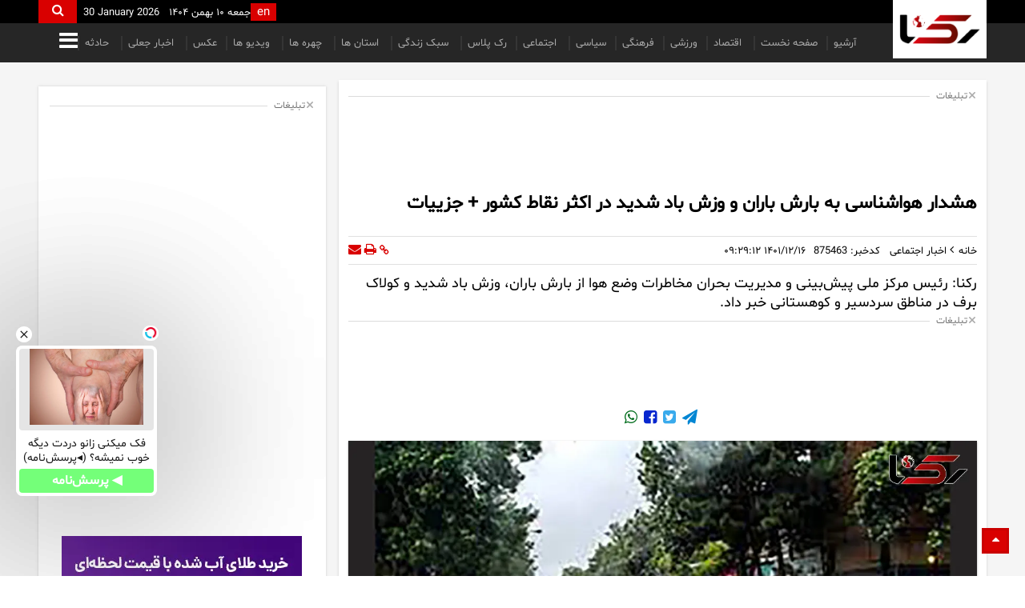

--- FILE ---
content_type: text/html; charset=UTF-8
request_url: https://www.rokna.net/%D8%A8%D8%AE%D8%B4-%D8%A7%D8%AE%D8%A8%D8%A7%D8%B1-%D8%A7%D8%AC%D8%AA%D9%85%D8%A7%D8%B9%DB%8C-95/875463-%D9%87%D8%B4%D8%AF%D8%A7%D8%B1-%D9%87%D9%88%D8%A7%D8%B4%D9%86%D8%A7%D8%B3%DB%8C-%D8%A8%D9%87-%D8%A8%D8%A7%D8%B1%D8%B4-%D8%A8%D8%A7%D8%B1%D8%A7%D9%86-%D9%88%D8%B2%D8%B4-%D8%A8%D8%A7%D8%AF-%D8%B4%D8%AF%DB%8C%D8%AF-%D8%AF%D8%B1-%D8%A7%DA%A9%D8%AB%D8%B1-%D9%86%D9%82%D8%A7%D8%B7-%DA%A9%D8%B4%D9%88%D8%B1-%D8%AC%D8%B2%DB%8C%DB%8C%D8%A7%D8%AA
body_size: 39947
content:
<!doctype html>
<!--[if IE 9]><html class="ie ie9 lte9 dir-rtl lang-fa os-osx" lang="fa" data-ng-app="aasaamApp" dir="rtl"><![endif]-->
<!--[if (gt IE 9)|!(IE)]><!-->
<html class="dir-rtl lang-fa browser-chrome browser-chrome-131 os-osx" lang="fa" data-ng-app="aasaamApp" dir="rtl"><!--<![endif]-->

<head prefix="og: http://ogp.me/ns# fb: http://ogp.me/ns/fb#">
  <meta name="viewport" content="width=device-width, initial-scale=1">
  <meta charset="utf-8">
  <title>هشدار هواشناسی به بارش باران و وزش باد شدید در اکثر نقاط کشور + جزییات</title>
      <link rel="preload" href="https://assets.rokna.net/_v2/fonts/Shabnam.woff2" as="font" type="font/woff2" crossorigin>
    <link rel="preload" href="https://assets.rokna.net/_v2/lib/fonts/fontawesome-webfont.woff2" as="font" type="font/woff2" crossorigin>




<meta name='dmca-site-verification' content='OWJSVUlwM0g4YllJMStMdkhjbmV0dz090' />

<!-- Google tag (gtag.js) -->
<script async src="https://www.googletagmanager.com/gtag/js?id=G-EM2NZM64L5"></script>
<script>
    window.dataLayer = window.dataLayer || [];
    function gtag(){dataLayer.push(arguments);}
    gtag('js', new Date());

    gtag('config', 'G-EM2NZM64L5');
</script><meta name="robots" content="index, follow, max-snippet:-1, max-image-preview:large, max-video-preview:-1" />


<link rel="alternate" type="application/rss+xml" title="رکنا - اخبار حوادث، اجتماعی، سیاسی و اقتصادی" href="/fa/feeds/?p=Y2F0ZWdvcmllcz05NQ%2C%2C" />

<!-- <link rel="preconnect" href="https://analyt.ir/">
<link rel="preconnect" href="https://analytics.google.com">
<link rel="preconnect" href="https://www.googletagmanager.com">
<link rel="preconnect" href="https://cdn.sanjagh.com">
<link rel="preconnect" href="https://api.adexo.ir">
<link rel="preconnect" href="https://api.mediaad.org">
<link rel="preconnect" href="https://cdn.tapture.ir">
<link rel="preconnect" href="https://s1.mediaad.org">
<link rel="preconnect" href="https://plus.sabavision.com"> -->


<link rel="preconnect" href="https://api.adexo.ir">
<link rel="preconnect" href="https://cdn.tapture.ir" crossorigin>
<link rel="preconnect" href="https://s1.mediaad.org" crossorigin>

<link rel="dns-prefetch" href="//api.mediaad.org">
<link rel="dns-prefetch" href="//s1.mediaad.org">
<link rel="dns-prefetch" href="//cdn.sanjagh.com">
<link rel="dns-prefetch" href="//analyt.ir">
<link rel="dns-prefetch" href="//analytics.google.com">
<link rel="dns-prefetch" href="//www.googletagmanager.com">
<link rel="dns-prefetch" href="//plus.sabavision.com">
<link rel="dns-prefetch" href="//adexo.ir">
<link rel="dns-prefetch" href="//adexofiles.ir">
  <meta property="og:title" content="هشدار هواشناسی به بارش باران و وزش باد شدید در اکثر نقاط کشور + جزییات">
  <meta property="og:site_name" content="رکنا">
      <meta name="keywords" content="بارش باران,دریای خزر,هواشناسی,وضع هوا">
      <meta name="description" content="رکنا: رئیس مرکز ملی پیش‌بینی و مدیریت بحران مخاطرات وضع هوا از بارش باران، وزش باد شدید و کولاک برف در مناطق سردسیر و کوهستانی خبر داد.
">
    <meta property="og:description" content="رکنا: رئیس مرکز ملی پیش‌بینی و مدیریت بحران مخاطرات وضع هوا از بارش باران، وزش باد شدید و کولاک برف در مناطق سردسیر و کوهستانی خبر داد.
">
            <meta property="og:type" content="article">
          <meta property="og:url" content="https://www.rokna.net/بخش-%D8%A7%D8%AE%D8%A8%D8%A7%D8%B1-%D8%A7%D8%AC%D8%AA%D9%85%D8%A7%D8%B9%DB%8C-95/875463-%D9%87%D8%B4%D8%AF%D8%A7%D8%B1-%D9%87%D9%88%D8%A7%D8%B4%D9%86%D8%A7%D8%B3%DB%8C-%D8%A8%D9%87-%D8%A8%D8%A7%D8%B1%D8%B4-%D8%A8%D8%A7%D8%B1%D8%A7%D9%86-%D9%88%D8%B2%D8%B4-%D8%A8%D8%A7%D8%AF-%D8%B4%D8%AF%DB%8C%D8%AF-%D8%AF%D8%B1-%D8%A7%DA%A9%D8%AB%D8%B1-%D9%86%D9%82%D8%A7%D8%B7-%DA%A9%D8%B4%D9%88%D8%B1-%D8%AC%D8%B2%DB%8C%DB%8C%D8%A7%D8%AA">
          <meta property="og:image" content="https://cdn.rokna.net/thumbnail/Y2VZzeYZCXEX/4AWGqs3C3zj1VoMP2nMyyYaJhBmE6YiWGA6feRzhrZwzhQ8qzs27Ya-1-4nX83BW/%D8%A8%D8%A7%D8%B1%D8%B4+%D8%A8%D8%A7%D8%B1%D8%A7%D9%86+%D8%AF%D8%B1+%D8%A2%D8%A8%D8%A7%D8%AF%D8%A7%D9%86.jpg">
              <link href="https://assets.rokna.net/favicon.ico?v=140df51e" type="image/x-icon" rel="icon" />
      <link rel="icon" type="image/png" href="https://assets.rokna.net/favicon-96x96.png" sizes="96x96" />
      <link rel="icon" type="image/svg+xml" href="https://assets.rokna.net/favicon.svg?v=4b369aa4" />
      <link rel="shortcut icon" href="https://assets.rokna.net/favicon.ico?v=4b369aa4" />
      <link rel="apple-touch-icon" sizes="180x180" href="https://assets.rokna.net/apple-touch-icon.png" />
      
  <link rel="manifest" href="/site.webmanifest" />
  <meta name="apple-mobile-web-app-title" content="Rokna" />

      <link href="https://www.rokna.net/بخش-%D8%A7%D8%AE%D8%A8%D8%A7%D8%B1-%D8%A7%D8%AC%D8%AA%D9%85%D8%A7%D8%B9%DB%8C-95/875463-%D9%87%D8%B4%D8%AF%D8%A7%D8%B1-%D9%87%D9%88%D8%A7%D8%B4%D9%86%D8%A7%D8%B3%DB%8C-%D8%A8%D9%87-%D8%A8%D8%A7%D8%B1%D8%B4-%D8%A8%D8%A7%D8%B1%D8%A7%D9%86-%D9%88%D8%B2%D8%B4-%D8%A8%D8%A7%D8%AF-%D8%B4%D8%AF%DB%8C%D8%AF-%D8%AF%D8%B1-%D8%A7%DA%A9%D8%AB%D8%B1-%D9%86%D9%82%D8%A7%D8%B7-%DA%A9%D8%B4%D9%88%D8%B1-%D8%AC%D8%B2%DB%8C%DB%8C%D8%A7%D8%AA" rel="canonical">

  
            <link rel="stylesheet" href="https://assets.rokna.net/_v2/css/main-news_rtl.css?v=9930676e">
      
    <script>
    var socketAccess = 'bk7g043h1qluk6nq01mf4m83d6';
    var refereData = {"type":0,"referer":null};
    var modelHits = {"8":["2185235"]};
    var pageRefereData = "\/";
    var uHash = 'gUQqbi';
    var i18n = new Array();
    var masterConfig = {"domain":"rokna.net","v":"9930676e","lang":"fa","blackHoleToken":"AAAAAhQDBgARIGQ3MmExMWY0MDQ4YTE0M2VhNTE5MGJiNWZiNzBhNGQ5BgERIGM5ZGFhZWZlMTg0ZDM5ZjBhZmFjYjk3ZWYyZjhkZWY4BgIRIGQxOThjNzgwNjBjZDVhNTRjYmM4NWEzOTViNjMxYTQ3","dir":"rtl","ajaxGeneration":true,"baseUrl":"\/","u":null,"wss":"484c4ab1ec2cf025b598edebcf97bc89","debug":false};
    var currentTime = new Date('Fri, 30 Jan 2026 06:24:19 +0000');
    var isAdverHolderMode = false;
      </script>
      <!-- <script src="/_v2/lib/js/frameworks.min.js?v=<? //php echo XCMS_VERSION;
                                                      ?>"></script> -->
                            <script defer src="https://assets.rokna.net/_v2/lib/js/frameworks-news.min.js?v=9930676e"></script>
                  <!-- <script defer src="/_v2/lib/js/lang-.min.js?v="></script> -->
            <script defer src="https://assets.rokna.net/_v2/js/main-news.min.js?v=9930676e"></script>
      
</head>
<body class="news">
  <!-- Tapsell Script -->
<script>
    const head = document.getElementsByTagName("head")[0];
    const script = document.createElement("script");
    script.type = "text/javascript";
    script.async = true;
    script.src = "https://s1.mediaad.org/serve/rokna.net/loader.js";
    head.appendChild(script);
</script>
<!-- END Tapsell Script -->

<style>
.banner > div {
  margin: 0 auto;
}

#position_g5 {
  margin-bottom: 8px;
}
#div_eRasanehTrustseal_77046 img {
width: 40px;
  height: 26px;
}
.script-skeleton , .resource-skeleton {
  width: 100% !important;
}

figcaption{
text-align: center;
  font-style: italic;
  font-size: 0.9rem;
}
  #close-stiky-ad-top i {color:white}
  #close-stiky-ad-top {
    background: #ec0000;
    width: 30px;
    height: 30px;
    display: block;
    float: left;
    padding: 5px;
    z-index: 1000000;
    position: absolute;
    bottom: -26px;
    left: 0;
  }

.news-top-stuff .l-top-tools {text-align: left;}
.news-top-stuff { margin: 18px 0 12px 0;  padding: 6px 0;  border-top: 1px solid #e1e1e1;  border-bottom: 1px solid #e1e1e1;  max-width: 100%;}
.position_sticky_top #close-stiky-ad {bottom: -23px;}

.news-bottom-link {
  margin-bottom: 12px;
}

.l-landing-list .lead {
  margin-bottom: 8px;
}

.l-landing-list .time {
  color: #717171;
}

.answers .news-bottom-link {
background-color: #fff;
  padding: 16px;
  margin: 24px 0;
  box-shadow: 0px 0px 3px 0px #9999996b;
}

@media only screen and (min-width: 600px) {
  .pelikan_iframe {
    display: none;
  }
}

.top-news-cnt {
margin-top: 5px;
}
.zxc .position-h2 {
margin-top: 10px;
}


.rokna-logo .social_logo {padding: 0 8px;}

.video_archive .video_list_item img {object-fit: contain;}
iframe[src*="mcdn"] {height: auto;}

@media only screen and (min-width: 600px) {
  .pelikan_cnt {    display: none;  }
}

iframe[src*="mcdn"] {width: 100%;aspect-ratio: 16/9;border: none;margin: 16px 0;}
.primary-files-video{aspect-ratio: 16/9;background-color: #000;margin-bottom: 16px !important;}
iframe {max-width: 100%;}
#echo-detail p {word-wrap: break-word;}
.matn-comment p {word-wrap: break-word;}
.aasaam {  background: unset !important;}

.position_i2 a {display: block;}
.position_i2 img {display: block;height: auto;}
#echo-detail video {height: auto;}
.article-body video {height: auto;}
@media screen and (max-width: 550px) {
.zxc-inside-content {width: 100%;}
}

@media screen and (min-width:700px){.home header { padding-bottom: 0;}}

.various-cnt ul { max-height: 435px;  height: 435px;}
.primary-multi-tab .first-tab-list {max-height: 806px;  height: 806px;}
.top-news-cnt .lSSlideOuter {direction: ltr;}


.none {display:none}
.eresane {max-width: 45px;float: right;margin-right: 16px;}
@media screen and (max-width:600px) {.eresane {float: left;}}
  #rssbank a::before {    content: url('data:image/svg+xml,%3Csvg xmlns="http%3A%2F%2Fwww.w3.org%2F2000%2Fsvg" width="8" height="8" preserveAspectRatio="xMidYMid meet" viewBox="0 0 16 16"%3E%3Cpath fill="%23d90000" fill-rule="evenodd" d="M6.95.435c.58-.58 1.52-.58 2.1 0l6.515 6.516c.58.58.58 1.519 0 2.098L9.05 15.565c-.58.58-1.519.58-2.098 0L.435 9.05a1.482 1.482 0 0 1 0-2.098L6.95.435z"%2F%3E%3C%2Fsvg%3E');
    margin-left: 8px;  }

  @media (min-width: 1000px) {
    .blank-outer {
      padding: 0px 0 24px 0;
    }
  }

  .header_table {
    display: flex;
    align-items: center;
    justify-content: center;
    gap: 12px;
    text-align: center;
    padding: 12px 0;
    font-weight: bold;
  }

  .tables_list li,
  .tables_list li>div {
    height: unset !important;
  }

  .position-h6 {
    margin: 0 !important
  }

  #mediaad-6pMW9 .ni-img-title {
    height: unset !important;
  }

  .news .news-col-2 .world_cup {
    background-color: #fafafa;
    -webkit-box-shadow: 0px 0px 3px 0px rgba(153, 153, 153, 0.42);
    -moz-box-shadow: 0px 0px 3px 0px rgba(153, 153, 153, 0.42);
    box-shadow: 0px 0px 3px 0px rgba(153, 153, 153, 0.42);
  }

  .news .news-col-2 .world_cup iframe {
    width: 100%;
    height: 350px;
  }

  .home-col-one .left-h-col-one iframe {
    width: 100%;
  }

  .view_tables_list iframe {
    width: 100%;
  }

  .fixed_box ul .video-content .titr {
    -webkit-line-clamp: 4;
  }

  @media (min-width: 900px) {
    .tables_list {
      grid-template-columns: repeat(3, 1fr);
    }
  }

  .tables_list li,
  .tables_list li>div,
  .tables_list iframe {
    width: 100%;
    background: white;
  }

  #news-page-article .title {
    font-size: 23.4px;
  }

  .type-resource.type-resource-image.position-d4 {
    margin-bottom: 8px;
  }

  @media only screen and (min-width: 800px) {
    .main-nav .main-nav-cnt .main-top-menu {
      width: unset;
    }

    .main-nav .main-nav-cnt .mega-menu-icon {
      width: unset;
    }
  }

  .live_table {    width: 100%;    background-color: white;    height: 340px !important;    border: 1px solid #ddd;  }
  iframe[src^="https://widgets.aasaam.org/crypto"] {    width: 100%;    max-width: 100%;    height: 400px !important;  }
  .table_crypto {
    max-width: 1200px;
    margin: 0 auto;
  }

  @media (min-width: 1000px) {
    .economic-outer {
      padding: 8px 0 24px 0;
    }
  }


  .download-button {
    background: unset;
  }

  .news .article-body .home-zxc a {
    max-width: 100%;
    width: 100%;
  }

  .news .article-body .home-zxc img {
    margin: 0 auto;
    width: 100%;
    display: block;
    height: auto;
  }

  .news .home-zxc img {    margin: 0 auto;  }

  .news .position-g1 {
    margin: 0 auto;
  }

  .news .type-resource-image img {
    margin: 0 auto;
  }


  .home main {
    position: unset;
  }

  .article-body .video-info,
  .article-body .audio-info {
    margin: 0;
  }

  .highlight-details {
    padding: 10px 10px 10px 0 !important;
  }

  .side_txt_zxc_inner {
    margin-bottom: 14px;
  }

  .txt_zxc_wrapper .type-script {
    margin-bottom: 5px;
  }

  @media only screen and (min-width:700px) {
    .highlight .highlight-details {
      padding: 0px 10px 0px 0;
    }
  }

  .jumping_cnt .jumping {
    bottom: 146px;
  }

  .jumping_cnt .jumping_icon {
    bottom: 105px;
  }

  .type-script.position-g1 {
    width: 100%;
  }

  .vjs-default-skin .vjs-control-bar {
    font-size: 150%
  }


  .type-resource-image img {
    display: block;
    height: auto;
    max-width: 100%;
  }

  .rokna-robon-one .footer-socials {
    text-align: left;
  }

  #sticky_iframe body {
    margin: 8px 0;
  }

  #sticky_iframe {
    padding: 10px 0 0 0;
  }

  .mega-menu-content {
    overflow-y: auto;
  }

  .menu-id300 a {
    color: #138a13 !important;
  }



  .news_zxc .type-script {
    width: 100% !important;
    padding-right: 21px !important;
  }

  #echo-detail table {    margin: 10px auto;  }
  .emergency-content h3 {    display: inline-block;    font-size: 18px;  }
  .new_video+.back_color {    padding-right: calc(55% - 460px);  }
  @media all and (max-width: 800px) {
    .top_menu nav li:first-child {      display: none;    }

    .top_menu nav li:nth-child(2) {      display: block;    }
  }
  @media all and (max-width: 380px) {
    .c9talfigh .zcx-fixed {      position: fixed;      bottom: 0 !important;    }
  }
  .rokna-logo>a {    z-index: auto;  }
  #mega-toggle .sub-menu-mega li .sub-menu-mega li a {    padding: 2px;    line-height: 27px;   display: inline-block;  }
  #multiLand li a img {    height: auto;  }
  .specialTitle {    margin: auto;    width: 85%;    padding-top: 12px;  }
  .specialTitle h3 {    overflow: auto;    position: relative;  }
  .specialTitle .icon_live {    background-image: url("/images/live-2.gif");    background-repeat: no-repeat;    background-size: 26px;    display: inline-block;    width: 26px;    height: 26px;    position: absolute;    top: 0;    float: right;    right: 19px;  }
  .specialTitle a {    display: inline-block;    float: right;    padding-right: 48px;  }
  #echo-detail img {    height: auto;  }
  .sabavision_close_box {    display: none !important;  }
  .zxc-horizon div {    max-width: 100%;  }
  
  .archive .home-zxc div {    float: right;  }
  .archive .home-zxc div:last-of-type {    float: left;  }
  @media only screen and (max-width: 480px) {
    .zxc-header-zxc .type-script.position-h4 {      display: block !important;      max-width: 100% !important;    }
    .zxc-header-zxc .type-resource-image.position-h4 {      height: unset !important;      position: relative;      padding-top: 12.8205128%;      width: 100% !important;    }
    .zxc-header-zxc .type-resource-image.position-h4 a {      height: unset !important;      position: absolute;      background-size: 100%;      background-repeat: no-repeat;      top: 0;      right: 0;      width: 100% !important;
    }
    .home-zxc .type-script.position-h4 {      width: 100% !important;    }
  }

  .tags-outer,  .primary-archive-cell {    clear: both;  }

  .home-zxc.zxc-horizon #sanjagh_position_7 img {    margin: 0 auto !important;    width: auto !important;    display: block;  }

  .home-zxc.zxc-horizon .type-resource-image.position-a0 a {    margin: 0 auto !important;  }

  .zxc_stik>div {    height: auto !important;  }

  .mega-menu-content {    max-width: 100%;    overflow-x: hidden;  }

  @media only screen and (max-width: 1130px) {
    .main-nav .main-nav-cnt .main-top-menu {      display: none !important;    }
  }

  .type-resource-image.position-h4 {    margin-top: 12px;  }

  .type-resource.type-resource-image.position-a0 {    margin-top: 10px;  }

  .audio-info {    display: flex;    align-items: center;    justify-content: space-around;  }

  .audio-info span {    font-size: 12px;  }

  .modal-content {    z-index: 10000;  }

  .fixed_box {    display: none;  position: fixed; bottom: 185px;    width: 170px;    right: 15px;    z-index: 999999;  }

  .main-nav .top-trend ul {    animation-name: ticker;    animation-duration: 15s;    animation-iteration-count: infinite;    animation-timing-function: cubic-bezier(1, 0, .5, 0);    margin: 0;    height: auto;  }
@media only screen and (max-width:468px) {
  .main-nav .top-trend ul {padding-right: 0;}
}
  .main-nav .top-trend ul li {    line-height: 30px;    display: block;    text-align: center;    margin-bottom: 0;  }

  @media only screen and (max-width:468px) {
    .main-nav .top-trend-cnt {      height: 36px;      overflow: hidden;      padding: 0;      margin: 0;    }
  }

  .highlight .FRONT_AMPSTORY ul {    padding: 12px 10px 0 0 !important;  }

  .no_margin {    margin-bottom: 0 !important;  }

@media (min-width: 300px) and (max-width: 800px) {
  .mega-toggle > li {
    position: relative !important;
  }
}

@media (min-width: 300px) and (max-width: 800px) {
.mega-menu-content .mega-arrow-icn {
  position: absolute !important;
  left: 0;
}
}

  .type-script {    margin: 0 auto;  }
  .type-resource {    margin: 0 auto;  }
  .type-resource img {    margin: 0 auto;  }
  .news .sabavision_zone_box {    width: 100%;    max-width: 100%;  }
  .news .sabavision_zone_box iframe {    width: 100%;    max-width: 100%;  }
  .position-g1 a {    margin: 3px auto;  }
  .position-a2 a {    margin: 0px auto;  }
  .video-js-container {    clear: both;  }
  @media only screen and (max-width: 480px) {
    .author-answers .l-answer-descriptions {      width: 100% !important;    }
    .author-answers .r-img {      width: 100% !important;    }
  }
  .zxc_stik {    height: 80px;  }
  .list-link li.advlinkhelper a::before {    font-size: 8px;    padding: 6px 4px;    font-family: 'FontAwesome';    color: #d90000;    float: right;    content: '\f111';  }
  @media only screen and (max-width: 468px) {
    .mega-menu-cnt .right-col-menu .mega-toggle {      display: block;    }
  }
  .type-resource.type-resource-image.position-i4 {    margin-top: 10px;  }
  .type-resource.type-resource-image.position-h5 {    margin-top: 10px;  }

  .social_logo .fiexd-logo {    background-color: #652d7f;  }
  #news-page-article .lead {    font-family: "Shabnam";  }
  .news-top-stuff .breadcrumb>li>a {    font-family: "Shabnam";  }

  #easyModal .modal-body,
  .story,
  .lSSlideOuter,
  .lSSlideWrapper,
  .story-slider,
  .lslide,
  .image,
  .image img,
  .image a {    border-radius: 16px;    height: auto;  }


  .modal-body,
  .story,
  .lSSlideOuter,
  .lSSlideWrapper,
  .story-slider,
  .lslide,
  .image,
  .image img,
  .image a {    border-radius: unset;  }

  .tv-only-bordering {    margin: 20px 0;  }

  .comment-form .comment-stuff .form-top-inputs .border-input,  .comment-form .comment-stuff .form-bottom-textaria {    border: 1px solid #e1e1e1;  }

  .fixture_item {    border: 1px solid #ddd;    padding: 0 6px;  }

  .tags_header img {    margin: 0 auto;    display: block;    max-width: 100%;  }

  .tags_header p {    color: #000;    line-height: 30px;    text-align: justify;    padding: 16px;    margin: 0;  }

@media only screen and (min-width: 1000px) {
.video_layout .right_col {height: 224vh;}
}

.emergency-wrapper {  text-align: center;}

@media screen and (min-width: 800px) {
  .modal-content {    max-width: 60%;  }
}
.jumping_cnt {display: none;}

.home-zxc div {
margin-bottom: 12px;
}

#mediaad-Egq5z {min-height: 684px;}
#mediaad-AAj5v {min-height: 185px; margin-top: 16px;}
#mediaad-Rl46g {min-height: 438px;}
#mediaad-9yQ5Y {min-height: 347px;}
#mediaad-dYvXB {min-height: 833px;}
#mediaad-5kQjW {min-height: 833px;}
#mediaad-1dQav {min-height: 197px;}
#mediaad-B3A5d {min-height: 454px;}

@media only screen and (min-width: 580px) {
#mediaad-Egq5z {min-height: 670px;}
.type-script.position-h5 #mediaad-AAj5v {min-height: 160px;}
.type-script.position-h9 #mediaad-VwWY9 {min-height: 255px;}
#mediaad-Rl46g {min-height: 273px;}
#mediaad-9yQ5Y {min-height: 338px;}
#mediaad-dYvXB {min-height: 502px;}
#mediaad-5kQjW {min-height: 502px;}
#mediaad-1dQav {min-height: 163px;}
#mediaad-B3A5d {min-height: 277px;}
}

#adx-174 {min-height: 250px;}
#adx-208 {min-height: 272px;}
#adx-175 { min-height: 250px;}

@media only screen and (max-width: 760px) {
#adx-205 { min-height: 45px;}
#adx-206 { min-height: 100px;}

#adx-172 {min-height: 50px;}
#adx-165 {min-height: 120px;}
#adx-238 {min-height: 120px;}
#adx-273 {min-height: 96px;}
#adx-312 {min-height: 116px;}

#adx-765 {min-height: 106px;}
#adx-763 {min-height: 100px;}
#adx-757 {min-height: 100px;}
#adx-762 {min-height: 51px;}
}

@media only screen and (min-width: 760px) {
#adx-173 {min-height: 90px;}
#adx-186 { min-height: 90px;}

#adx-225 {min-height: 90px;}
#adx-224 {min-height: 90px;}
#adx-180 {min-height: 90px;}
#adx-181 {min-height: 110px;}

#adx-766 {min-height: 90px;}
#adx-764 {min-height: 90px;}
#adx-758 {min-height: 49px;}
#mediaad-3eW0O {min-height: 90px;}
}
</style>
<!--  - End Custom CSS -->


<div class="outer-container">
  <script>
    var modalNewsId = '875463';
  </script>
  
    <!-- fixed box -->
   
 
  
    <div id="fixed_box" class="noprint fixed_box" data-element-name="VIEW_FIX">
      <button id="fixed_box-close" title="button">
        <i class="fa fa-times" aria-hidden="true"></i>
      </button>

      <script>
        document.addEventListener("DOMContentLoaded", function() {

          // Properly initialize fixed_box_id with JSON encoding to handle strings/numbers correctly
          let fixed_box_id = "1203356";

          let closeNotif = true;

          const targetElement = document.querySelector('#find-stickybox');
          const fixedBox = document.getElementById("fixed_box");

          if (targetElement) {
            // display box if find the #find-stickybox
            const observer = new IntersectionObserver((entries, observer) => {
              entries.forEach(entry => {
                if (entry.isIntersecting && closeNotif) {
                  fixedBox.style.display = "block";
                  observer.unobserve(targetElement);
                }
              });
            }, {
              root: null,
              threshold: 0.1
            });

            observer.observe(targetElement);
          } else {
            window.addEventListener('scroll', () => {
              if ((document.body.scrollTop > 600 || document.documentElement.scrollTop > 600) && closeNotif) {
                fixedBox.style.display = "block";
              }
            });
          }


          let newsid = 'newsid';
          let fixedBoxClose = document.getElementById("fixed_box-close");

          // Check if the elements exist before adding event listeners or manipulating them
          if (fixedBoxClose && fixedBox) {
            fixedBoxClose.addEventListener('click', function() {
              localStorage.setItem(newsid, fixed_box_id);
              fixedBox.style.display = "none";
              closeNotif = false;
            });
          }

          // Ensure type comparison is strict and elements exist
          if (localStorage.getItem(newsid) === fixed_box_id && fixedBox) {
            fixedBox.style.display = "none";
            closeNotif = false;
          }

          // Remove the item from localStorage when the page unloads
          window.addEventListener("beforeunload", function() {
            localStorage.removeItem(newsid);
          });

        });
      </script>


      <ul id="view_fix"></ul>

          </div>

   
  <!-- POSITION A0 -->
  <div class="position_sticky_top">
    <button rel="nofollow" id="close-stiky-ad-top" title="close">
      <i class="fa fa-close"></i>
    </button>
    <div  style="width: px;
		height: px;
  overflow: hidden;" class="type-script position-a0 ">
<div id="adx-172" data-wid="eaa3607f-eb6b-4cf9-aca0-e02f80c74f10"></div>

</div>  </div>
  <!-- END OF POSITION A0 -->
  <!-- *.*.*.*.*.*.*.*.*.*. START MAIN-HEADER *.*.*.*.*.*.*.*.*.*.-->
  <header id="main_header">
  <div class="top-bar">
    <div class="main-wrapper">
      <div class="bar-cnt">
        <!-- *.*.*.*.*.*.*.* START RIGHT NEWS STICKER *.*.*.*.*.*.*.*-->
                <!-- *.*.*.*.*.*.*.* END OF RIGHT NEWS STICKER *.*.*.*.*.*.*.-->
        <!-- *.*.*.*.*.*.*.* START LEFT TIME & SEARCH *.*.*.*.*.*.*.*-->
        <div class="left-bar-stuff">
  <div class="left-bar-stuff-cnt">
    <!-- *.*.*.*.*.*.*.* START SEARCH *.*.*.*.*.*.*.*-->
    <script>
  var searchBoxLang = "fa";
</script>
<div class="bar-search-cnt">
      <form class="top-bar-search" action="/newsstudios/search">
      <button type="button" name="search" class="search_btn" aria-label="search">
      <i class="fa fa-search"></i>
    </button>
    <div class="search-result">
      <input type="search" name="q" class="search_box">
    </div>
      </form>
</div>    <!-- *.*.*.*.*.*.*.* START DATE *.*.*.*.*.*.*.*-->
    <div class="top-bar-time">
    <span dir="rtl" class="time-res-per">
      <time datetime="2026-01-30T06:24:19+00:00" data-calendar-georgian="جمعه ۱۰ بهمن ۱۴۰۴" >جمعه ۱۰ بهمن ۱۴۰۴</time>    </span>
    <span dir="ltr" class="time-res">
      <time datetime="2026-01-30T06:24:19+00:00" data-calendar-persian="10 Bahman 1404" >30 January 2026</time>    </span>
</div>
     <!-- *.*.*.*.*.*.*.* LANGUAGE *.*.*.*.*.*.*.* -->
    
  <ul class="tiny-menu-header">
    <li>
      <a class="lang" href="/en">en</a>
    </li>
  </ul>


  </div>
</div>
        <!-- *.*.*.*.*.*.*.* END OF LEFT TIME & SEARCH *.*.*.*.*.*.*.-->
        <!-- *.*.*.*.*.*.*.* LANGUAGE *.*.*.*.*.*.*.* -->
                <!-- *.*.*.*.*.*.*.* END OF LEFT TIME & SEARCH *.*.*.*.*.*.*.-->
      </div>
    </div>
  </div>
  <!-- *.*.*.*.*.*.*.* START MENU *.*.*.*.*.*.*.* -->
  <div class="main-nav">
    <div class="main-wrapper">
              <div class="main-nav-cnt">
          <nav class="main-top-menu">
            




<ul id="nav-toggle" itemscope="" itemtype="http://schema.org/SiteNavigationElement">
        <li class="menu-id156">
        <a href="https://www.rokna.net/newsstudios/search" title="آرشیو" target="_blank">
          آرشیو                  </a>
              </li>
          <li class="menu-id6">
        <a href="/" title="صفحه نخست" target="_blank">
          صفحه نخست                  </a>
              </li>
          <li class="menu-id85">
        <a href="/بخش-%D8%A7%D8%AE%D8%A8%D8%A7%D8%B1-%D8%A7%D9%82%D8%AA%D8%B5%D8%A7%D8%AF%DB%8C-65" title=" اقتصاد" target="_blank">
           اقتصاد                       <i class="fa fa-angle-left submenu-desktop-icn" aria-hidden="true"></i>
                   </a>
        


<ul class="sub-menu" itemscope="" itemtype="http://schema.org/SiteNavigationElement">
        <li class="menu-id86">
        <a href="/بخش-%D8%A8%D8%A7%D9%86%DA%A9-%D8%A8%DB%8C%D9%85%D9%87-66" title="بانک و بیمه" target="_blank">
          بانک و بیمه                  </a>
              </li>
          <li class="menu-id252">
        <a href="/بخش-%D8%A8%D9%88%D8%B1%D8%B3-176" title="  بورس" target="_blank">
            بورس                  </a>
              </li>
          <li class="menu-id87">
        <a href="/بخش-%D8%A8%D8%A7%D8%B2%D8%A7%D8%B1%DA%A9-12" title=" بازارک" target="_blank">
           بازارک                  </a>
              </li>
          <li class="menu-id88">
        <a href="/بخش-%D8%B5%D9%86%D8%B9%D8%AA-%D8%AA%D8%AC%D8%A7%D8%B1%D8%AA-68" title="صنعت و تجارت" target="_blank">
          صنعت و تجارت                  </a>
              </li>
          <li class="menu-id89">
        <a href="/بخش-%D8%AE%D9%88%D8%AF%D8%B1%D9%88-69" title=" خودرو" target="_blank">
           خودرو                  </a>
              </li>
          <li class="menu-id91">
        <a href="/بخش-%D9%86%D9%81%D8%AA-%D8%A7%D9%86%D8%B1%DA%98%DB%8C-71" title="نفت و انرژی" target="_blank">
          نفت و انرژی                  </a>
              </li>
          <li class="menu-id90">
        <a href="/بخش-%D8%B1%D8%A7%D9%87-%D9%85%D8%B3%DA%A9%D9%86-70" title=" راه و مسکن" target="_blank">
           راه و مسکن                  </a>
              </li>
          <li class="menu-id321">
        <a href="/بخش-%D8%A8%D8%A7%D8%B2%D8%B1%DA%AF%D8%A7%D9%86%DB%8C-171" title=" بازرگانی" target="_blank">
           بازرگانی                  </a>
              </li>
          <li class="menu-id340">
        <a href="/بخش-%D8%B7%D9%84%D8%A7-%D8%A7%D8%B1%D8%B2-265" title=" طلا و ارز" target="_blank">
           طلا و ارز                  </a>
              </li>
          <li class="menu-id341">
        <a href="/بخش-%DA%A9%D8%B4%D8%A7%D9%88%D8%B1%D8%B2%DB%8C-266" title=" کشاورزی" target="_blank">
           کشاورزی                  </a>
              </li>
      </ul>
      </li>
          <li class="menu-id28">
        <a href="/بخش-%D9%88%D8%B1%D8%B2%D8%B4%DB%8C-8" title="ورزشی" target="_blank">
          ورزشی                       <i class="fa fa-angle-left submenu-desktop-icn" aria-hidden="true"></i>
                   </a>
        


<ul class="sub-menu" itemscope="" itemtype="http://schema.org/SiteNavigationElement">
        <li class="menu-id320">
        <a href="/بخش-%D9%86%D9%82%D9%84-%D8%A7%D9%86%D8%AA%D9%82%D8%A7%D9%84%D8%A7%D8%AA-227" title=" نقل و انتقالات" target="_blank">
           نقل و انتقالات                  </a>
              </li>
          <li class="menu-id304">
        <a href="/بخش-%D9%81%D9%88%D8%AA%D8%A8%D8%A7%D9%84-%D8%A7%DB%8C%D8%B1%D8%A7%D9%86-213" title=" فوتبال ایران" target="_blank">
           فوتبال ایران                  </a>
              </li>
          <li class="menu-id305">
        <a href="/بخش-%D9%88%D8%B1%D8%B2%D8%B4-%D8%AC%D9%87%D8%A7%D9%86-214" title=" ورزش جهان" target="_blank">
           ورزش جهان                  </a>
              </li>
          <li class="menu-id306">
        <a href="/بخش-%DA%A9%D8%B4%D8%AA%DB%8C-%D9%88%D8%B2%D9%86%D9%87-%D8%A8%D8%B1%D8%AF%D8%A7%D8%B1%DB%8C-215" title=" کشتی و وزنه برداری" target="_blank">
           کشتی و وزنه برداری                  </a>
              </li>
          <li class="menu-id307">
        <a href="/بخش-%D8%B1%D8%B2%D9%85%DB%8C-216" title=" رزمی" target="_blank">
           رزمی                  </a>
              </li>
          <li class="menu-id313">
        <a href="/بخش-%D8%AA%D9%88%D9%BE-%D8%AA%D9%88%D8%B1-222" title=" توپ و تور" target="_blank">
           توپ و تور                  </a>
              </li>
          <li class="menu-id314">
        <a href="/بخش-%D8%B3%D8%A7%DB%8C%D8%B1-%D9%88%D8%B1%D8%B2%D8%B4-%D9%87%D8%A7-223" title=" سایر ورزش ها" target="_blank">
           سایر ورزش ها                  </a>
              </li>
          <li class="menu-id207">
        <a href="/بخش-%D9%BE%D8%B1%D9%88%D8%B1%D8%B4-%D8%A7%D9%86%D8%AF%D8%A7%D9%85-170" title=" پرورش اندام" target="_blank">
           پرورش اندام                  </a>
              </li>
      </ul>
      </li>
          <li class="menu-id12">
        <a href="/بخش-%D9%81%D8%B1%D9%87%D9%86%DA%AF%DB%8C-9" title="فرهنگی" target="_blank">
          فرهنگی                       <i class="fa fa-angle-left submenu-desktop-icn" aria-hidden="true"></i>
                   </a>
        


<ul class="sub-menu" itemscope="" itemtype="http://schema.org/SiteNavigationElement">
        <li class="menu-id329">
        <a href="/بخش-%DA%A9%D8%AA%D8%A7%D8%A8-256" title="کتاب" target="_blank">
          کتاب                  </a>
              </li>
          <li class="menu-id324">
        <a href="/بخش-%D9%81%DB%8C%D9%84%D9%85-%DA%A9%D9%88%D8%AA%D8%A7%D9%87-36" title=" فیلم کوتاه" target="_blank">
           فیلم کوتاه                  </a>
              </li>
          <li class="menu-id138">
        <a href="/بخش-%D9%85%D9%88%D8%B3%DB%8C%D9%82%DB%8C-114" title=" موسیقی" target="_blank">
           موسیقی                  </a>
              </li>
          <li class="menu-id139">
        <a href="/بخش-%D8%AA%D8%A6%D8%A7%D8%AA%D8%B1-115" title=" تئاتر" target="_blank">
           تئاتر                  </a>
              </li>
          <li class="menu-id136">
        <a href="/بخش-%D8%AA%D9%84%D9%88%DB%8C%D8%B2%DB%8C%D9%88%D9%86-112" title=" تلویزیون" target="_blank">
           تلویزیون                  </a>
              </li>
          <li class="menu-id137">
        <a href="/بخش-%D8%B3%DB%8C%D9%86%D9%85%D8%A7-113" title=" سینما" target="_blank">
           سینما                  </a>
              </li>
          <li class="menu-id13">
        <a href="/بخش-%D9%87%D9%86%D8%B1%DB%8C-7" title=" هنری" target="_blank">
           هنری                  </a>
              </li>
          <li class="menu-id308">
        <a href="/بخش-%D8%A8%DB%8C%D9%88%DA%AF%D8%B1%D8%A7%D9%81%DB%8C-220" title=" بیوگرافی" target="_blank">
           بیوگرافی                  </a>
              </li>
          <li class="menu-id15">
        <a href="/بخش-%D9%85%D8%B0%D9%87%D8%A8%DB%8C-108" title="مذهبی" target="_blank">
          مذهبی                  </a>
              </li>
      </ul>
      </li>
          <li class="menu-id96">
        <a href="/بخش-%D8%A7%D8%AE%D8%A8%D8%A7%D8%B1-%D8%B3%DB%8C%D8%A7%D8%B3%DB%8C-74" title="سیاسی" target="_blank">
          سیاسی                       <i class="fa fa-angle-left submenu-desktop-icn" aria-hidden="true"></i>
                   </a>
        


<ul class="sub-menu" itemscope="" itemtype="http://schema.org/SiteNavigationElement">
        <li class="menu-id101">
        <a href="/بخش-%D8%AC%D9%87%D8%A7%D9%86-96" title=" جهان" target="_blank">
           جهان                  </a>
              </li>
          <li class="menu-id108">
        <a href="/بخش-%D9%85%D8%AC%D9%84%D8%B3-105" title=" مجلس" target="_blank">
           مجلس                  </a>
              </li>
          <li class="menu-id148">
        <a href="/بخش-%D9%86%D8%B8%D8%A7%D9%85%DB%8C-119" title=" نظامی" target="_blank">
           نظامی                  </a>
              </li>
          <li class="menu-id19">
        <a href="/بخش-%D9%82%D8%B6%D8%A7%DB%8C%DB%8C-%D8%A7%D9%86%D8%AA%D8%B8%D8%A7%D9%85%DB%8C-26" title="قضایی و انتظامی" target="_blank">
          قضایی و انتظامی                       <i class="fa fa-angle-left submenu-desktop-icn" aria-hidden="true"></i>
                   </a>
        


<ul class="sub-menu" itemscope="" itemtype="http://schema.org/SiteNavigationElement">
        <li class="menu-id20">
        <a href="/بخش-%D9%BE%D9%84%DB%8C%D8%B3-27" title=" پلیس" target="_blank">
           پلیس                  </a>
              </li>
          <li class="menu-id21">
        <a href="/بخش-%D9%82%D9%88%D9%87-%D9%82%D8%B6%D8%A7%DB%8C%DB%8C%D9%87-28" title=" قوه قضاییه" target="_blank">
           قوه قضاییه                  </a>
              </li>
          <li class="menu-id22">
        <a href="/بخش-%DB%8C%D8%A7%D8%AF%D8%AF%D8%A7%D8%B4%D8%AA-29" title=" یادداشت" target="_blank">
           یادداشت                  </a>
              </li>
      </ul>
      </li>
          <li class="menu-id149">
        <a href="/بخش-%D8%AA%D8%A7%D8%B1%DB%8C%D8%AE%DB%8C-118" title=" تاریخی" target="_blank">
           تاریخی                  </a>
              </li>
      </ul>
      </li>
          <li class="menu-id100 active">
        <a href="/بخش-%D8%A7%D8%AE%D8%A8%D8%A7%D8%B1-%D8%A7%D8%AC%D8%AA%D9%85%D8%A7%D8%B9%DB%8C-95" title=" اجتماعی" target="_blank">
           اجتماعی                       <i class="fa fa-angle-left submenu-desktop-icn" aria-hidden="true"></i>
                   </a>
        


<ul class="sub-menu" itemscope="" itemtype="http://schema.org/SiteNavigationElement">
        <li class="menu-id102">
        <a href="/بخش-%D9%85%D8%AD%DB%8C%D8%B7-%D8%B2%DB%8C%D8%B3%D8%AA-97" title=" محیط زیست" target="_blank">
           محیط زیست                  </a>
              </li>
          <li class="menu-id103">
        <a href="/بخش-%D8%B4%D9%87%D8%B1%DB%8C-98" title=" شهری" target="_blank">
           شهری                  </a>
              </li>
          <li class="menu-id104">
        <a href="/بخش-%D8%A2%D9%85%D9%88%D8%B2%D8%B4-100" title="آموزش" target="_blank">
          آموزش                  </a>
              </li>
          <li class="menu-id105">
        <a href="/بخش-%D9%85%DB%8C%D8%B1%D8%A7%D8%AB-%DA%AF%D8%B1%D8%AF%D8%B4%DA%AF%D8%B1%DB%8C-101" title=" میراث و گردشگری" target="_blank">
           میراث و گردشگری                  </a>
              </li>
          <li class="menu-id106">
        <a href="/بخش-%DA%A9%D8%A7%D8%B1-%D8%A7%D8%B4%D8%AA%D8%BA%D8%A7%D9%84-102" title=" کار و اشتغال" target="_blank">
           کار و اشتغال                  </a>
              </li>
          <li class="menu-id107">
        <a href="/بخش-%D8%A8%D9%87%D8%AF%D8%A7%D8%B4%D8%AA-%D8%AF%D8%B1%D9%85%D8%A7%D9%86-103" title=" بهداشت و درمان" target="_blank">
           بهداشت و درمان                  </a>
              </li>
          <li class="menu-id299">
        <a href="/بخش-%D8%A2%D8%B3%DB%8C%D8%A8-%D9%87%D8%A7%DB%8C-%D8%A7%D8%AC%D8%AA%D9%85%D8%A7%D8%B9%DB%8C-193" title=" آسیب های اجتماعی" target="_blank">
           آسیب های اجتماعی                  </a>
              </li>
          <li class="menu-id301">
        <a href="/بخش-%D8%B2%D9%86%D8%A7%D9%86-%D8%AE%D8%A7%D9%86%D9%88%D8%A7%D8%AF%D9%87-199" title=" زنان و خانواده" target="_blank">
           زنان و خانواده                  </a>
              </li>
      </ul>
      </li>
          <li class="menu-id23">
        <a href="/بخش-%D8%B1%DA%A9-%D9%BE%D9%84%D8%A7%D8%B3-10" title="رک پلاس" target="_blank">
          رک پلاس                       <i class="fa fa-angle-left submenu-desktop-icn" aria-hidden="true"></i>
                   </a>
        


<ul class="sub-menu" itemscope="" itemtype="http://schema.org/SiteNavigationElement">
        <li class="menu-id338">
        <a href="/بخش-%D9%BE%D8%A7%D8%AF%DA%A9%D8%B3%D8%AA-263" title=" پادکست" target="_blank">
           پادکست                  </a>
              </li>
          <li class="menu-id29">
        <a href="/بخش-%D8%B3%D9%84%D8%A7%D9%85%D8%AA-16" title="سلامت" target="_blank">
          سلامت                  </a>
              </li>
          <li class="menu-id326">
        <a href="/بخش-%D8%B9%D8%A7%D8%B7%D9%81%D9%87-%D9%87%D8%A7%DB%8C-%DA%AF%D9%85%D8%B4%D8%AF%D9%87-30" title=" عاطفه های گمشده" target="_blank">
           عاطفه های گمشده                  </a>
              </li>
          <li class="menu-id27">
        <a href="/بخش-%D8%AA%DA%A9%D9%86%D9%88%D9%84%D9%88%DA%98%DB%8C-14" title="تکنولوژی" target="_blank">
          تکنولوژی                  </a>
              </li>
          <li class="menu-id30">
        <a href="/بخش-%D8%A7%D8%B3%D8%AA%D8%A7%DB%8C%D9%84-17" title="استایل" target="_blank">
          استایل                  </a>
              </li>
          <li class="menu-id31">
        <a href="/بخش-%D8%B3%D9%81%D8%B1-18" title="سفر" target="_blank">
          سفر                  </a>
              </li>
          <li class="menu-id32">
        <a href="/بخش-%D8%A7%D8%AA%D9%88-%D9%BE%D9%84%D8%A7%D8%B3-19" title="اتو پلاس" target="_blank">
          اتو پلاس                  </a>
              </li>
          <li class="menu-id34">
        <a href="/بخش-%D8%B2%DB%8C%D8%B3%D8%AA-%D9%BE%D9%84%D8%A7%D8%B3-21" title="زیست پلاس" target="_blank">
          زیست پلاس                  </a>
              </li>
          <li class="menu-id35">
        <a href="/بخش-%DA%AF%D9%88%D9%86%D8%A7%DA%AF%D9%88%D9%86-22" title=" گوناگون" target="_blank">
           گوناگون                  </a>
              </li>
          <li class="menu-id36">
        <a href="/بخش-%DA%AF%D8%A7%D9%84%D8%B1%DB%8C-34" title=" گالری" target="_blank">
           گالری                  </a>
              </li>
          <li class="menu-id113">
        <a href="/بخش-%D8%A2%D8%B4%D9%BE%D8%B2%DB%8C-110" title=" آشپزی" target="_blank">
           آشپزی                  </a>
              </li>
          <li class="menu-id302">
        <a href="/بخش-%D8%AF%D8%A7%D8%B3%D8%AA%D8%A7%D9%86%DA%A9-173" title=" داستانک" target="_blank">
           داستانک                  </a>
              </li>
          <li class="menu-id200">
        <a href="/بخش-%D9%81%D8%A7%D9%84-%D8%B7%D8%A7%D9%84%D8%B9-%D8%A8%DB%8C%D9%86%DB%8C-161" title=" فال و طالع بینی" target="_blank">
           فال و طالع بینی                       <i class="fa fa-angle-left submenu-desktop-icn" aria-hidden="true"></i>
                   </a>
        


<ul class="sub-menu" itemscope="" itemtype="http://schema.org/SiteNavigationElement">
        <li class="menu-id201">
        <a href="/بخش-%D9%81%D8%A7%D9%84-%D9%82%D9%87%D9%88%D9%87-162" title=" فال قهوه" target="_blank">
           فال قهوه                  </a>
              </li>
          <li class="menu-id203">
        <a href="/بخش-%D9%81%D8%A7%D9%84-%D8%AD%D8%A7%D9%81%D8%B8-165" title=" فال حافظ روزانه" target="_blank">
           فال حافظ روزانه                  </a>
              </li>
          <li class="menu-id204">
        <a href="/بخش-%D9%81%D8%A7%D9%84-%D8%A7%D8%A8%D8%AC%D8%AF-166" title=" فال ابجد" target="_blank">
           فال ابجد                  </a>
              </li>
          <li class="menu-id205">
        <a href="/بخش-%D9%81%D8%A7%D9%84-%D8%B7%D8%A7%D9%84%D8%B9-%D8%A8%DB%8C%D9%86%DB%8C-%D8%B1%D9%88%D8%B2%D8%A7%D9%86%D9%87-163" title="فال و طالع بینی روزانه" target="_blank">
          فال و طالع بینی روزانه                  </a>
              </li>
      </ul>
      </li>
          <li class="menu-id303">
        <a href="/بخش-%D8%B2%D9%86%D8%AF%DA%AF%DB%8C-%D8%AE%D9%88%D8%A8-20" title=" زندگی خوب" target="_blank">
           زندگی خوب                  </a>
              </li>
          <li class="menu-id322">
        <a href="/بخش-%D9%87%D9%88%D9%85-%D9%BE%D9%84%D8%A7%D8%B3-11" title=" هوم پلاس" target="_blank">
           هوم پلاس                  </a>
              </li>
      </ul>
      </li>
          <li class="menu-id337">
        <a href="/بخش-%D8%B3%D8%A8%DA%A9-%D8%B2%D9%86%D8%AF%DA%AF%DB%8C-261" title=" سبک زندگی" target="_blank">
           سبک زندگی                  </a>
              </li>
          <li class="menu-id72">
        <a href="/بخش-%D8%A7%D8%B3%D8%AA%D8%A7%D9%86%DB%8C-52" title=" استان ها" target="_blank">
           استان ها                       <i class="fa fa-angle-left submenu-desktop-icn" aria-hidden="true"></i>
                   </a>
        


<ul class="sub-menu" itemscope="" itemtype="http://schema.org/SiteNavigationElement">
        <li class="menu-id169">
        <a href="/بخش-%D8%A2%D8%B0%D8%B1%D8%A8%D8%A7%DB%8C%D8%AC%D8%A7%D9%86-%D8%B4%D8%B1%D9%82%DB%8C-130" title=" آذربایجان شرقی" target="_blank">
           آذربایجان شرقی                  </a>
              </li>
          <li class="menu-id170">
        <a href="/بخش-%D8%A2%D8%B0%D8%B1%D8%A8%D8%A7%DB%8C%D8%AC%D8%A7%D9%86-%D8%BA%D8%B1%D8%A8%DB%8C-131" title=" آذربایجان غربی" target="_blank">
           آذربایجان غربی                  </a>
              </li>
          <li class="menu-id163">
        <a href="/بخش-%D8%A7%D8%B1%D8%AF%D8%A8%DB%8C%D9%84-132" title=" اردبیل" target="_blank">
           اردبیل                  </a>
              </li>
          <li class="menu-id164">
        <a href="/بخش-%D8%A7%D8%B5%D9%81%D9%87%D8%A7%D9%86-133" title=" اصفهان" target="_blank">
           اصفهان                  </a>
              </li>
          <li class="menu-id165">
        <a href="/بخش-%D8%A7%D9%84%D8%A8%D8%B1%D8%B2-134" title=" البرز" target="_blank">
           البرز                  </a>
              </li>
          <li class="menu-id166">
        <a href="/بخش-%D8%A7%DB%8C%D9%84%D8%A7%D9%85-135" title=" ایلام" target="_blank">
           ایلام                  </a>
              </li>
          <li class="menu-id167">
        <a href="/بخش-%D8%A8%D9%88%D8%B4%D9%87%D8%B1-136" title=" بوشهر" target="_blank">
           بوشهر                  </a>
              </li>
          <li class="menu-id168">
        <a href="/بخش-%D8%AA%D9%87%D8%B1%D8%A7%D9%86-137" title=" تهران" target="_blank">
           تهران                  </a>
              </li>
          <li class="menu-id173">
        <a href="/بخش-%DA%86%D9%87%D8%A7%D8%B1%D9%85%D8%AD%D8%A7%D9%84-%D8%A8%D8%AE%D8%AA%DB%8C%D8%A7%D8%B1%DB%8C-138" title=" چهارمحال و بختیاری" target="_blank">
           چهارمحال و بختیاری                  </a>
              </li>
          <li class="menu-id172">
        <a href="/بخش-%D8%AE%D8%B1%D8%A7%D8%B3%D8%A7%D9%86-%D8%AC%D9%86%D9%88%D8%A8%DB%8C-139" title=" خراسان جنوبی" target="_blank">
           خراسان جنوبی                  </a>
              </li>
          <li class="menu-id174">
        <a href="/بخش-%D8%AE%D8%B1%D8%A7%D8%B3%D8%A7%D9%86-%D8%B1%D8%B6%D9%88%DB%8C-140" title=" خراسان رضوی" target="_blank">
           خراسان رضوی                  </a>
              </li>
          <li class="menu-id175">
        <a href="/بخش-%D8%AE%D8%B1%D8%A7%D8%B3%D8%A7%D9%86-%D8%B4%D9%85%D8%A7%D9%84%DB%8C-141" title=" خراسان شمالی" target="_blank">
           خراسان شمالی                  </a>
              </li>
          <li class="menu-id171">
        <a href="/بخش-%D8%AE%D9%88%D8%B2%D8%B3%D8%AA%D8%A7%D9%86-142" title=" خوزستان" target="_blank">
           خوزستان                  </a>
              </li>
          <li class="menu-id176">
        <a href="/بخش-%D8%B2%D9%86%D8%AC%D8%A7%D9%86-143" title=" زنجان" target="_blank">
           زنجان                  </a>
              </li>
          <li class="menu-id177">
        <a href="/بخش-%D8%B3%D9%85%D9%86%D8%A7%D9%86-144" title=" سمنان" target="_blank">
           سمنان                  </a>
              </li>
          <li class="menu-id178">
        <a href="/بخش-%D8%B3%DB%8C%D8%B3%D8%AA%D8%A7%D9%86-%D8%A8%D9%84%D9%88%DA%86%D8%B3%D8%AA%D8%A7%D9%86-145" title=" سیستان و بلوچستان" target="_blank">
           سیستان و بلوچستان                  </a>
              </li>
          <li class="menu-id179">
        <a href="/بخش-%D9%81%D8%A7%D8%B1%D8%B3-146" title=" فارس" target="_blank">
           فارس                  </a>
              </li>
          <li class="menu-id180">
        <a href="/بخش-%D9%82%D8%B2%D9%88%DB%8C%D9%86-147" title=" قزوین" target="_blank">
           قزوین                  </a>
              </li>
          <li class="menu-id181">
        <a href="/بخش-%D9%82%D9%85-148" title=" قم" target="_blank">
           قم                  </a>
              </li>
          <li class="menu-id182">
        <a href="/بخش-%DA%A9%D8%B1%D8%AF%D8%B3%D8%AA%D8%A7%D9%86-149" title=" کردستان" target="_blank">
           کردستان                  </a>
              </li>
          <li class="menu-id183">
        <a href="/بخش-%DA%A9%D8%B1%D9%85%D8%A7%D9%86-150" title=" کرمان" target="_blank">
           کرمان                  </a>
              </li>
          <li class="menu-id184">
        <a href="/بخش-%DA%A9%D8%B1%D9%85%D8%A7%D9%86%D8%B4%D8%A7%D9%87-151" title=" کرمانشاه" target="_blank">
           کرمانشاه                  </a>
              </li>
          <li class="menu-id185">
        <a href="/بخش-%DA%A9%D9%87%DA%AF%DB%8C%D9%84%D9%88%DB%8C%D9%87-%D8%A8%D9%88%DB%8C%D8%B1%D8%A7%D8%AD%D9%85%D8%AF-152" title=" کهگیلویه و بویراحمد" target="_blank">
           کهگیلویه و بویراحمد                  </a>
              </li>
          <li class="menu-id186">
        <a href="/بخش-%DA%AF%D9%84%D8%B3%D8%AA%D8%A7%D9%86-153" title=" گلستان" target="_blank">
           گلستان                  </a>
              </li>
          <li class="menu-id187">
        <a href="/بخش-%DA%AF%DB%8C%D9%84%D8%A7%D9%86-154" title=" گیلان" target="_blank">
           گیلان                  </a>
              </li>
          <li class="menu-id188">
        <a href="/بخش-%D9%84%D8%B1%D8%B3%D8%AA%D8%A7%D9%86-155" title=" لرستان" target="_blank">
           لرستان                  </a>
              </li>
          <li class="menu-id189">
        <a href="/بخش-%D9%85%D8%A7%D8%B2%D9%86%D8%AF%D8%B1%D8%A7%D9%86-156" title=" مازندران" target="_blank">
           مازندران                  </a>
              </li>
          <li class="menu-id190">
        <a href="/بخش-%D9%85%D8%B1%DA%A9%D8%B2%DB%8C-157" title=" مرکزی" target="_blank">
           مرکزی                  </a>
              </li>
          <li class="menu-id191">
        <a href="/بخش-%D9%87%D8%B1%D9%85%D8%B2%DA%AF%D8%A7%D9%86-158" title=" هرمزگان" target="_blank">
           هرمزگان                  </a>
              </li>
          <li class="menu-id192">
        <a href="/بخش-%D9%87%D9%85%D8%AF%D8%A7%D9%86-159" title=" همدان" target="_blank">
           همدان                  </a>
              </li>
          <li class="menu-id193">
        <a href="/بخش-%DB%8C%D8%B2%D8%AF-160" title=" یزد" target="_blank">
           یزد                  </a>
              </li>
      </ul>
      </li>
          <li class="menu-id317">
        <a href="/بخش-%D8%A7%D8%AE%D8%A8%D8%A7%D8%B1-%D8%B3%D9%84%D8%A8%D8%B1%DB%8C%D8%AA%DB%8C-%D9%87%D8%A7-6" title=" چهره ها" target="_blank">
           چهره ها                  </a>
              </li>
          <li class="menu-id37">
        <a href="/بخش-%D9%88%DB%8C%D8%AF%DB%8C%D9%88-%D9%87%D8%A7-46" title=" ویدیو ها" target="_blank">
           ویدیو ها                       <i class="fa fa-angle-left submenu-desktop-icn" aria-hidden="true"></i>
                   </a>
        


<ul class="sub-menu" itemscope="" itemtype="http://schema.org/SiteNavigationElement">
        <li class="menu-id315">
        <a href="/بخش-%D9%86%D9%85%D8%A7%D9%87%D9%86%DA%AF-224" title=" نماهنگ" target="_blank">
           نماهنگ                  </a>
              </li>
      </ul>
      </li>
          <li class="menu-id199">
        <a href="/بخش-%D8%B9%DA%A9%D8%B3-168" title="عکس" target="_blank">
          عکس                  </a>
              </li>
          <li class="menu-id311">
        <a href="/بخش-%D8%A7%D8%AE%D8%A8%D8%A7%D8%B1-%D8%AC%D8%B9%D9%84%DB%8C-221" title=" اخبار جعلی" target="_blank">
           اخبار جعلی                  </a>
              </li>
          <li class="menu-id323">
        <a href="/بخش-%D8%AD%D8%A7%D8%AF%D8%AB%D9%87-245" title=" حادثه" target="_blank">
           حادثه                  </a>
              </li>
      </ul>

          </nav>
          <!-- <input /> -->
          <button class="mega-menu-icon" title="button">
            <i class="fa fa-navicon"></i>
          </button>
          <!-- *.*.*..*.*.*.*. START TOP TREND *.*.*.*.*.*.**.*.*.*-->
          <div class="top-trend-cnt top-trend-mob">
                                                </div>
          <!-- *.*.*..*.*.*.*. END OF TOP TREND *.*.*.*.*.*.**.*.*.*-->
          <div class="mega-menu-content" id="slimScroll">
            <button class="mega-menu-close" aria-label="close menu">
              <i class="fa fa-close"></i>
            </button>
            <div class="main-wrapper">
              <div class="mega-menu-cnt">
                <!-- *.*.*.*.*.*.*.* START RIGHT MEGA MENU *.*.*.*.*.*.*.*-->
                <div class="right-col-menu">
                  
<ul class="mega-toggle">
    <li
    class='mega-menu-item'>
    <a href="https://www.rokna.net/newsstudios/search">
      آرشیو    </a>
          </li>
    <li
    class='mega-menu-item'>
    <a href="/">
      صفحه نخست    </a>
          </li>
    <li
    class='mega-menu-item'>
    <a href="/بخش-%D8%A7%D8%AE%D8%A8%D8%A7%D8%B1-%D8%A7%D9%82%D8%AA%D8%B5%D8%A7%D8%AF%DB%8C-65">
       اقتصاد    </a>
        <i class="fa fa-angle-down mega-arrow-icn" aria-hidden="true"></i>
        <ul class="mega-toggle">
    <li
    class='mega-menu-item'>
    <a href="/بخش-%D8%A8%D8%A7%D9%86%DA%A9-%D8%A8%DB%8C%D9%85%D9%87-66">
      بانک و بیمه    </a>
          </li>
    <li
    class='mega-menu-item'>
    <a href="/بخش-%D8%A8%D9%88%D8%B1%D8%B3-176">
        بورس    </a>
          </li>
    <li
    class='mega-menu-item'>
    <a href="/بخش-%D8%A8%D8%A7%D8%B2%D8%A7%D8%B1%DA%A9-12">
       بازارک    </a>
          </li>
    <li
    class='mega-menu-item'>
    <a href="/بخش-%D8%B5%D9%86%D8%B9%D8%AA-%D8%AA%D8%AC%D8%A7%D8%B1%D8%AA-68">
      صنعت و تجارت    </a>
          </li>
    <li
    class='mega-menu-item'>
    <a href="/بخش-%D8%AE%D9%88%D8%AF%D8%B1%D9%88-69">
       خودرو    </a>
          </li>
    <li
    class='mega-menu-item'>
    <a href="/بخش-%D9%86%D9%81%D8%AA-%D8%A7%D9%86%D8%B1%DA%98%DB%8C-71">
      نفت و انرژی    </a>
          </li>
    <li
    class='mega-menu-item'>
    <a href="/بخش-%D8%B1%D8%A7%D9%87-%D9%85%D8%B3%DA%A9%D9%86-70">
       راه و مسکن    </a>
          </li>
    <li
    class='mega-menu-item'>
    <a href="/بخش-%D8%A8%D8%A7%D8%B2%D8%B1%DA%AF%D8%A7%D9%86%DB%8C-171">
       بازرگانی    </a>
          </li>
    <li
    class='mega-menu-item'>
    <a href="/بخش-%D8%B7%D9%84%D8%A7-%D8%A7%D8%B1%D8%B2-265">
       طلا و ارز    </a>
          </li>
    <li
    class='mega-menu-item'>
    <a href="/بخش-%DA%A9%D8%B4%D8%A7%D9%88%D8%B1%D8%B2%DB%8C-266">
       کشاورزی    </a>
          </li>
  </ul>
  </li>
    <li
    class='mega-menu-item'>
    <a href="/بخش-%D9%88%D8%B1%D8%B2%D8%B4%DB%8C-8">
      ورزشی    </a>
        <i class="fa fa-angle-down mega-arrow-icn" aria-hidden="true"></i>
        <ul class="mega-toggle">
    <li
    class='mega-menu-item'>
    <a href="/بخش-%D9%86%D9%82%D9%84-%D8%A7%D9%86%D8%AA%D9%82%D8%A7%D9%84%D8%A7%D8%AA-227">
       نقل و انتقالات    </a>
          </li>
    <li
    class='mega-menu-item'>
    <a href="/بخش-%D9%81%D9%88%D8%AA%D8%A8%D8%A7%D9%84-%D8%A7%DB%8C%D8%B1%D8%A7%D9%86-213">
       فوتبال ایران    </a>
          </li>
    <li
    class='mega-menu-item'>
    <a href="/بخش-%D9%88%D8%B1%D8%B2%D8%B4-%D8%AC%D9%87%D8%A7%D9%86-214">
       ورزش جهان    </a>
          </li>
    <li
    class='mega-menu-item'>
    <a href="/بخش-%DA%A9%D8%B4%D8%AA%DB%8C-%D9%88%D8%B2%D9%86%D9%87-%D8%A8%D8%B1%D8%AF%D8%A7%D8%B1%DB%8C-215">
       کشتی و وزنه برداری    </a>
          </li>
    <li
    class='mega-menu-item'>
    <a href="/بخش-%D8%B1%D8%B2%D9%85%DB%8C-216">
       رزمی    </a>
          </li>
    <li
    class='mega-menu-item'>
    <a href="/بخش-%D8%AA%D9%88%D9%BE-%D8%AA%D9%88%D8%B1-222">
       توپ و تور    </a>
          </li>
    <li
    class='mega-menu-item'>
    <a href="/بخش-%D8%B3%D8%A7%DB%8C%D8%B1-%D9%88%D8%B1%D8%B2%D8%B4-%D9%87%D8%A7-223">
       سایر ورزش ها    </a>
          </li>
    <li
    class='mega-menu-item'>
    <a href="/بخش-%D9%BE%D8%B1%D9%88%D8%B1%D8%B4-%D8%A7%D9%86%D8%AF%D8%A7%D9%85-170">
       پرورش اندام    </a>
          </li>
  </ul>
  </li>
    <li
    class='mega-menu-item'>
    <a href="/بخش-%D9%81%D8%B1%D9%87%D9%86%DA%AF%DB%8C-9">
      فرهنگی    </a>
        <i class="fa fa-angle-down mega-arrow-icn" aria-hidden="true"></i>
        <ul class="mega-toggle">
    <li
    class='mega-menu-item'>
    <a href="/بخش-%DA%A9%D8%AA%D8%A7%D8%A8-256">
      کتاب    </a>
          </li>
    <li
    class='mega-menu-item'>
    <a href="/بخش-%D9%81%DB%8C%D9%84%D9%85-%DA%A9%D9%88%D8%AA%D8%A7%D9%87-36">
       فیلم کوتاه    </a>
          </li>
    <li
    class='mega-menu-item'>
    <a href="/بخش-%D9%85%D9%88%D8%B3%DB%8C%D9%82%DB%8C-114">
       موسیقی    </a>
          </li>
    <li
    class='mega-menu-item'>
    <a href="/بخش-%D8%AA%D8%A6%D8%A7%D8%AA%D8%B1-115">
       تئاتر    </a>
          </li>
    <li
    class='mega-menu-item'>
    <a href="/بخش-%D8%AA%D9%84%D9%88%DB%8C%D8%B2%DB%8C%D9%88%D9%86-112">
       تلویزیون    </a>
          </li>
    <li
    class='mega-menu-item'>
    <a href="/بخش-%D8%B3%DB%8C%D9%86%D9%85%D8%A7-113">
       سینما    </a>
          </li>
    <li
    class='mega-menu-item'>
    <a href="/بخش-%D9%87%D9%86%D8%B1%DB%8C-7">
       هنری    </a>
          </li>
    <li
    class='mega-menu-item'>
    <a href="/بخش-%D8%A8%DB%8C%D9%88%DA%AF%D8%B1%D8%A7%D9%81%DB%8C-220">
       بیوگرافی    </a>
          </li>
    <li
    class='mega-menu-item'>
    <a href="/بخش-%D9%85%D8%B0%D9%87%D8%A8%DB%8C-108">
      مذهبی    </a>
          </li>
  </ul>
  </li>
    <li
    class='mega-menu-item'>
    <a href="/بخش-%D8%A7%D8%AE%D8%A8%D8%A7%D8%B1-%D8%B3%DB%8C%D8%A7%D8%B3%DB%8C-74">
      سیاسی    </a>
        <i class="fa fa-angle-down mega-arrow-icn" aria-hidden="true"></i>
        <ul class="mega-toggle">
    <li
    class='mega-menu-item'>
    <a href="/بخش-%D8%AC%D9%87%D8%A7%D9%86-96">
       جهان    </a>
          </li>
    <li
    class='mega-menu-item'>
    <a href="/بخش-%D9%85%D8%AC%D9%84%D8%B3-105">
       مجلس    </a>
          </li>
    <li
    class='mega-menu-item'>
    <a href="/بخش-%D9%86%D8%B8%D8%A7%D9%85%DB%8C-119">
       نظامی    </a>
          </li>
    <li
    class='mega-menu-item'>
    <a href="/بخش-%D9%82%D8%B6%D8%A7%DB%8C%DB%8C-%D8%A7%D9%86%D8%AA%D8%B8%D8%A7%D9%85%DB%8C-26">
      قضایی و انتظامی    </a>
        <i class="fa fa-angle-down mega-arrow-icn" aria-hidden="true"></i>
        <ul class="mega-toggle">
    <li
    class='mega-menu-item'>
    <a href="/بخش-%D9%BE%D9%84%DB%8C%D8%B3-27">
       پلیس    </a>
          </li>
    <li
    class='mega-menu-item'>
    <a href="/بخش-%D9%82%D9%88%D9%87-%D9%82%D8%B6%D8%A7%DB%8C%DB%8C%D9%87-28">
       قوه قضاییه    </a>
          </li>
    <li
    class='mega-menu-item'>
    <a href="/بخش-%DB%8C%D8%A7%D8%AF%D8%AF%D8%A7%D8%B4%D8%AA-29">
       یادداشت    </a>
          </li>
  </ul>
  </li>
    <li
    class='mega-menu-item'>
    <a href="/بخش-%D8%AA%D8%A7%D8%B1%DB%8C%D8%AE%DB%8C-118">
       تاریخی    </a>
          </li>
  </ul>
  </li>
    <li
    class='mega-menu-item'>
    <a href="/بخش-%D8%A7%D8%AE%D8%A8%D8%A7%D8%B1-%D8%A7%D8%AC%D8%AA%D9%85%D8%A7%D8%B9%DB%8C-95">
       اجتماعی    </a>
        <i class="fa fa-angle-down mega-arrow-icn" aria-hidden="true"></i>
        <ul class="mega-toggle">
    <li
    class='mega-menu-item'>
    <a href="/بخش-%D9%85%D8%AD%DB%8C%D8%B7-%D8%B2%DB%8C%D8%B3%D8%AA-97">
       محیط زیست    </a>
          </li>
    <li
    class='mega-menu-item'>
    <a href="/بخش-%D8%B4%D9%87%D8%B1%DB%8C-98">
       شهری    </a>
          </li>
    <li
    class='mega-menu-item'>
    <a href="/بخش-%D8%A2%D9%85%D9%88%D8%B2%D8%B4-100">
      آموزش    </a>
          </li>
    <li
    class='mega-menu-item'>
    <a href="/بخش-%D9%85%DB%8C%D8%B1%D8%A7%D8%AB-%DA%AF%D8%B1%D8%AF%D8%B4%DA%AF%D8%B1%DB%8C-101">
       میراث و گردشگری    </a>
          </li>
    <li
    class='mega-menu-item'>
    <a href="/بخش-%DA%A9%D8%A7%D8%B1-%D8%A7%D8%B4%D8%AA%D8%BA%D8%A7%D9%84-102">
       کار و اشتغال    </a>
          </li>
    <li
    class='mega-menu-item'>
    <a href="/بخش-%D8%A8%D9%87%D8%AF%D8%A7%D8%B4%D8%AA-%D8%AF%D8%B1%D9%85%D8%A7%D9%86-103">
       بهداشت و درمان    </a>
          </li>
    <li
    class='mega-menu-item'>
    <a href="/بخش-%D8%A2%D8%B3%DB%8C%D8%A8-%D9%87%D8%A7%DB%8C-%D8%A7%D8%AC%D8%AA%D9%85%D8%A7%D8%B9%DB%8C-193">
       آسیب های اجتماعی    </a>
          </li>
    <li
    class='mega-menu-item'>
    <a href="/بخش-%D8%B2%D9%86%D8%A7%D9%86-%D8%AE%D8%A7%D9%86%D9%88%D8%A7%D8%AF%D9%87-199">
       زنان و خانواده    </a>
          </li>
  </ul>
  </li>
    <li
    class='mega-rokmokmega-menu-item'>
    <a href="/بخش-%D8%B1%DA%A9-%D9%BE%D9%84%D8%A7%D8%B3-10">
      رک پلاس    </a>
        <i class="fa fa-angle-down mega-arrow-icn" aria-hidden="true"></i>
        <ul class="mega-toggle">
    <li
    class='mega-menu-item'>
    <a href="/بخش-%D9%BE%D8%A7%D8%AF%DA%A9%D8%B3%D8%AA-263">
       پادکست    </a>
          </li>
    <li
    class='mega-menu-item'>
    <a href="/بخش-%D8%B3%D9%84%D8%A7%D9%85%D8%AA-16">
      سلامت    </a>
          </li>
    <li
    class='mega-menu-item'>
    <a href="/بخش-%D8%B9%D8%A7%D8%B7%D9%81%D9%87-%D9%87%D8%A7%DB%8C-%DA%AF%D9%85%D8%B4%D8%AF%D9%87-30">
       عاطفه های گمشده    </a>
          </li>
    <li
    class='mega-menu-item'>
    <a href="/بخش-%D8%AA%DA%A9%D9%86%D9%88%D9%84%D9%88%DA%98%DB%8C-14">
      تکنولوژی    </a>
          </li>
    <li
    class='mega-menu-item'>
    <a href="/بخش-%D8%A7%D8%B3%D8%AA%D8%A7%DB%8C%D9%84-17">
      استایل    </a>
          </li>
    <li
    class='mega-menu-item'>
    <a href="/بخش-%D8%B3%D9%81%D8%B1-18">
      سفر    </a>
          </li>
    <li
    class='mega-menu-item'>
    <a href="/بخش-%D8%A7%D8%AA%D9%88-%D9%BE%D9%84%D8%A7%D8%B3-19">
      اتو پلاس    </a>
          </li>
    <li
    class='mega-menu-item'>
    <a href="/بخش-%D8%B2%DB%8C%D8%B3%D8%AA-%D9%BE%D9%84%D8%A7%D8%B3-21">
      زیست پلاس    </a>
          </li>
    <li
    class='mega-menu-item'>
    <a href="/بخش-%DA%AF%D9%88%D9%86%D8%A7%DA%AF%D9%88%D9%86-22">
       گوناگون    </a>
          </li>
    <li
    class='mega-menu-item'>
    <a href="/بخش-%DA%AF%D8%A7%D9%84%D8%B1%DB%8C-34">
       گالری    </a>
          </li>
    <li
    class='mega-menu-item'>
    <a href="/بخش-%D8%A2%D8%B4%D9%BE%D8%B2%DB%8C-110">
       آشپزی    </a>
          </li>
    <li
    class='mega-menu-item'>
    <a href="/بخش-%D8%AF%D8%A7%D8%B3%D8%AA%D8%A7%D9%86%DA%A9-173">
       داستانک    </a>
          </li>
    <li
    class='mega-menu-item'>
    <a href="/بخش-%D9%81%D8%A7%D9%84-%D8%B7%D8%A7%D9%84%D8%B9-%D8%A8%DB%8C%D9%86%DB%8C-161">
       فال و طالع بینی    </a>
        <i class="fa fa-angle-down mega-arrow-icn" aria-hidden="true"></i>
        <ul class="mega-toggle">
    <li
    class='mega-menu-item'>
    <a href="/بخش-%D9%81%D8%A7%D9%84-%D9%82%D9%87%D9%88%D9%87-162">
       فال قهوه    </a>
          </li>
    <li
    class='mega-menu-item'>
    <a href="/بخش-%D9%81%D8%A7%D9%84-%D8%AD%D8%A7%D9%81%D8%B8-165">
       فال حافظ روزانه    </a>
          </li>
    <li
    class='mega-menu-item'>
    <a href="/بخش-%D9%81%D8%A7%D9%84-%D8%A7%D8%A8%D8%AC%D8%AF-166">
       فال ابجد    </a>
          </li>
    <li
    class='mega-menu-item'>
    <a href="/بخش-%D9%81%D8%A7%D9%84-%D8%B7%D8%A7%D9%84%D8%B9-%D8%A8%DB%8C%D9%86%DB%8C-%D8%B1%D9%88%D8%B2%D8%A7%D9%86%D9%87-163">
      فال و طالع بینی روزانه    </a>
          </li>
  </ul>
  </li>
    <li
    class='mega-menu-item'>
    <a href="/بخش-%D8%B2%D9%86%D8%AF%DA%AF%DB%8C-%D8%AE%D9%88%D8%A8-20">
       زندگی خوب    </a>
          </li>
    <li
    class='mega-menu-item'>
    <a href="/بخش-%D9%87%D9%88%D9%85-%D9%BE%D9%84%D8%A7%D8%B3-11">
       هوم پلاس    </a>
          </li>
  </ul>
  </li>
    <li
    class='mega-menu-item'>
    <a href="/بخش-%D8%B3%D8%A8%DA%A9-%D8%B2%D9%86%D8%AF%DA%AF%DB%8C-261">
       سبک زندگی    </a>
          </li>
    <li
    class='mega-menu-item'>
    <a href="/بخش-%D8%A7%D8%B3%D8%AA%D8%A7%D9%86%DB%8C-52">
       استان ها    </a>
        <i class="fa fa-angle-down mega-arrow-icn" aria-hidden="true"></i>
        <ul class="mega-toggle">
    <li
    class='mega-menu-item'>
    <a href="/بخش-%D8%A2%D8%B0%D8%B1%D8%A8%D8%A7%DB%8C%D8%AC%D8%A7%D9%86-%D8%B4%D8%B1%D9%82%DB%8C-130">
       آذربایجان شرقی    </a>
          </li>
    <li
    class='mega-menu-item'>
    <a href="/بخش-%D8%A2%D8%B0%D8%B1%D8%A8%D8%A7%DB%8C%D8%AC%D8%A7%D9%86-%D8%BA%D8%B1%D8%A8%DB%8C-131">
       آذربایجان غربی    </a>
          </li>
    <li
    class='mega-menu-item'>
    <a href="/بخش-%D8%A7%D8%B1%D8%AF%D8%A8%DB%8C%D9%84-132">
       اردبیل    </a>
          </li>
    <li
    class='mega-menu-item'>
    <a href="/بخش-%D8%A7%D8%B5%D9%81%D9%87%D8%A7%D9%86-133">
       اصفهان    </a>
          </li>
    <li
    class='mega-menu-item'>
    <a href="/بخش-%D8%A7%D9%84%D8%A8%D8%B1%D8%B2-134">
       البرز    </a>
          </li>
    <li
    class='mega-menu-item'>
    <a href="/بخش-%D8%A7%DB%8C%D9%84%D8%A7%D9%85-135">
       ایلام    </a>
          </li>
    <li
    class='mega-menu-item'>
    <a href="/بخش-%D8%A8%D9%88%D8%B4%D9%87%D8%B1-136">
       بوشهر    </a>
          </li>
    <li
    class='mega-menu-item'>
    <a href="/بخش-%D8%AA%D9%87%D8%B1%D8%A7%D9%86-137">
       تهران    </a>
          </li>
    <li
    class='mega-menu-item'>
    <a href="/بخش-%DA%86%D9%87%D8%A7%D8%B1%D9%85%D8%AD%D8%A7%D9%84-%D8%A8%D8%AE%D8%AA%DB%8C%D8%A7%D8%B1%DB%8C-138">
       چهارمحال و بختیاری    </a>
          </li>
    <li
    class='mega-menu-item'>
    <a href="/بخش-%D8%AE%D8%B1%D8%A7%D8%B3%D8%A7%D9%86-%D8%AC%D9%86%D9%88%D8%A8%DB%8C-139">
       خراسان جنوبی    </a>
          </li>
    <li
    class='mega-menu-item'>
    <a href="/بخش-%D8%AE%D8%B1%D8%A7%D8%B3%D8%A7%D9%86-%D8%B1%D8%B6%D9%88%DB%8C-140">
       خراسان رضوی    </a>
          </li>
    <li
    class='mega-menu-item'>
    <a href="/بخش-%D8%AE%D8%B1%D8%A7%D8%B3%D8%A7%D9%86-%D8%B4%D9%85%D8%A7%D9%84%DB%8C-141">
       خراسان شمالی    </a>
          </li>
    <li
    class='mega-menu-item'>
    <a href="/بخش-%D8%AE%D9%88%D8%B2%D8%B3%D8%AA%D8%A7%D9%86-142">
       خوزستان    </a>
          </li>
    <li
    class='mega-menu-item'>
    <a href="/بخش-%D8%B2%D9%86%D8%AC%D8%A7%D9%86-143">
       زنجان    </a>
          </li>
    <li
    class='mega-menu-item'>
    <a href="/بخش-%D8%B3%D9%85%D9%86%D8%A7%D9%86-144">
       سمنان    </a>
          </li>
    <li
    class='mega-menu-item'>
    <a href="/بخش-%D8%B3%DB%8C%D8%B3%D8%AA%D8%A7%D9%86-%D8%A8%D9%84%D9%88%DA%86%D8%B3%D8%AA%D8%A7%D9%86-145">
       سیستان و بلوچستان    </a>
          </li>
    <li
    class='mega-menu-item'>
    <a href="/بخش-%D9%81%D8%A7%D8%B1%D8%B3-146">
       فارس    </a>
          </li>
    <li
    class='mega-menu-item'>
    <a href="/بخش-%D9%82%D8%B2%D9%88%DB%8C%D9%86-147">
       قزوین    </a>
          </li>
    <li
    class='mega-menu-item'>
    <a href="/بخش-%D9%82%D9%85-148">
       قم    </a>
          </li>
    <li
    class='mega-menu-item'>
    <a href="/بخش-%DA%A9%D8%B1%D8%AF%D8%B3%D8%AA%D8%A7%D9%86-149">
       کردستان    </a>
          </li>
    <li
    class='mega-menu-item'>
    <a href="/بخش-%DA%A9%D8%B1%D9%85%D8%A7%D9%86-150">
       کرمان    </a>
          </li>
    <li
    class='mega-menu-item'>
    <a href="/بخش-%DA%A9%D8%B1%D9%85%D8%A7%D9%86%D8%B4%D8%A7%D9%87-151">
       کرمانشاه    </a>
          </li>
    <li
    class='mega-menu-item'>
    <a href="/بخش-%DA%A9%D9%87%DA%AF%DB%8C%D9%84%D9%88%DB%8C%D9%87-%D8%A8%D9%88%DB%8C%D8%B1%D8%A7%D8%AD%D9%85%D8%AF-152">
       کهگیلویه و بویراحمد    </a>
          </li>
    <li
    class='mega-menu-item'>
    <a href="/بخش-%DA%AF%D9%84%D8%B3%D8%AA%D8%A7%D9%86-153">
       گلستان    </a>
          </li>
    <li
    class='mega-menu-item'>
    <a href="/بخش-%DA%AF%DB%8C%D9%84%D8%A7%D9%86-154">
       گیلان    </a>
          </li>
    <li
    class='mega-menu-item'>
    <a href="/بخش-%D9%84%D8%B1%D8%B3%D8%AA%D8%A7%D9%86-155">
       لرستان    </a>
          </li>
    <li
    class='mega-menu-item'>
    <a href="/بخش-%D9%85%D8%A7%D8%B2%D9%86%D8%AF%D8%B1%D8%A7%D9%86-156">
       مازندران    </a>
          </li>
    <li
    class='mega-menu-item'>
    <a href="/بخش-%D9%85%D8%B1%DA%A9%D8%B2%DB%8C-157">
       مرکزی    </a>
          </li>
    <li
    class='mega-menu-item'>
    <a href="/بخش-%D9%87%D8%B1%D9%85%D8%B2%DA%AF%D8%A7%D9%86-158">
       هرمزگان    </a>
          </li>
    <li
    class='mega-menu-item'>
    <a href="/بخش-%D9%87%D9%85%D8%AF%D8%A7%D9%86-159">
       همدان    </a>
          </li>
    <li
    class='mega-menu-item'>
    <a href="/بخش-%DB%8C%D8%B2%D8%AF-160">
       یزد    </a>
          </li>
  </ul>
  </li>
    <li
    class='mega-menu-item'>
    <a href="/بخش-%D8%A7%D8%AE%D8%A8%D8%A7%D8%B1-%D8%B3%D9%84%D8%A8%D8%B1%DB%8C%D8%AA%DB%8C-%D9%87%D8%A7-6">
       چهره ها    </a>
          </li>
    <li
    class='mega-menu-item'>
    <a href="/بخش-%D9%88%DB%8C%D8%AF%DB%8C%D9%88-%D9%87%D8%A7-46">
       ویدیو ها    </a>
        <i class="fa fa-angle-down mega-arrow-icn" aria-hidden="true"></i>
        <ul class="mega-toggle">
    <li
    class='mega-menu-item'>
    <a href="/بخش-%D9%86%D9%85%D8%A7%D9%87%D9%86%DA%AF-224">
       نماهنگ    </a>
          </li>
  </ul>
  </li>
    <li
    class='mega-menu-item'>
    <a href="/بخش-%D8%B9%DA%A9%D8%B3-168">
      عکس    </a>
          </li>
    <li
    class='mega-menu-item'>
    <a href="/بخش-%D8%A7%D8%AE%D8%A8%D8%A7%D8%B1-%D8%AC%D8%B9%D9%84%DB%8C-221">
       اخبار جعلی    </a>
          </li>
    <li
    class='mega-menu-item'>
    <a href="/بخش-%D8%AD%D8%A7%D8%AF%D8%AB%D9%87-245">
       حادثه    </a>
          </li>
  </ul>

                </div>
                <!-- *.*.*.*.*.*.* END OF RIGHT MEGA MENU *.*.*.*.*.*.*.* -->
                <!-- .*.*.*.*.*.*. START LEFT-ROKMAK MEGA MENU .*.* .*.*.*.-->
                <div class="left-col-menu">
                  




<ul  id="mega-toggle" itemscope="" itemtype="http://schema.org/SiteNavigationElement">
        <li >
        <a href="/بخش-%D8%B1%DA%A9-%D9%BE%D9%84%D8%A7%D8%B3-10" >
          رک پلاس                         <i class="fa fa-play fa-rotate-90" aria-hidden="true"></i>
                  </a>
                       <i class="fa fa-angle-down mega-arrow-icn" aria-hidden="true"></i>
                  


<ul  class="sub-menu-mega" itemscope="" itemtype="http://schema.org/SiteNavigationElement">
        <li >
        <a href="/بخش-%D8%AF%D8%A7%D8%B3%D8%AA%D8%A7%D9%86%DA%A9-173" >
           داستانک                    </a>
                        </li>
          <li >
        <a href="/بخش-%D9%87%D9%88%D9%85-%D9%BE%D9%84%D8%A7%D8%B3-11" >
          هوم پلاس                    </a>
                        </li>
          <li >
        <a href="/بخش-%D8%A8%D8%A7%D8%B2%D8%A7%D8%B1%DA%A9-12" >
           بازارک                    </a>
                        </li>
          <li >
        <a href="/بخش-%D8%AA%DA%A9%D9%86%D9%88%D9%84%D9%88%DA%98%DB%8C-14" >
          تکنولوژی                    </a>
                        </li>
          <li >
        <a href="/بخش-%D8%B3%D9%84%D8%A7%D9%85%D8%AA-16" >
          سلامت                    </a>
                        </li>
          <li >
        <a href="/بخش-%D8%A7%D8%B3%D8%AA%D8%A7%DB%8C%D9%84-17" >
          استایل                    </a>
                        </li>
          <li >
        <a href="/بخش-%D8%B3%D9%81%D8%B1-18" >
          سفر                    </a>
                        </li>
          <li >
        <a href="/بخش-%D8%A7%D8%AA%D9%88-%D9%BE%D9%84%D8%A7%D8%B3-19" >
           اتو پلاس                    </a>
                        </li>
          <li >
        <a href="/بخش-%D8%B2%D9%86%D8%AF%DA%AF%DB%8C-%D8%AE%D9%88%D8%A8-20" >
          زندگی                    </a>
                        </li>
          <li >
        <a href="/بخش-%D8%B2%DB%8C%D8%B3%D8%AA-%D9%BE%D9%84%D8%A7%D8%B3-21" >
          زیست پلاس                    </a>
                        </li>
          <li >
        <a href="/بخش-%DA%AF%D9%88%D9%86%D8%A7%DA%AF%D9%88%D9%86-22" >
           گوناگون                    </a>
                        </li>
          <li >
        <a href="/بخش-%DA%AF%D8%A7%D9%84%D8%B1%DB%8C-34" >
           گالری                    </a>
                        </li>
          <li >
        <a href="/بخش-%D8%A2%D8%B4%D9%BE%D8%B2%DB%8C-110" >
           آشپزی                    </a>
                        </li>
          <li >
        <a href="/بخش-%D8%B4%D8%A8%DA%A9%D9%87-%D9%87%D8%A7%DB%8C-%D8%A7%D8%AC%D8%AA%D9%85%D8%A7%D8%B9%DB%8C-78" >
           حادثه پلاس                    </a>
                        </li>
          <li >
        <a href="/بخش-%D9%81%D8%A7%D9%84-%D8%B7%D8%A7%D9%84%D8%B9-%D8%A8%DB%8C%D9%86%DB%8C-161" >
           فال و طالع بینی                         <i class="fa fa-play fa-rotate-90" aria-hidden="true"></i>
                  </a>
                       <i class="fa fa-angle-down mega-arrow-icn" aria-hidden="true"></i>
                  


<ul  class="sub-menu-mega" itemscope="" itemtype="http://schema.org/SiteNavigationElement">
        <li >
        <a href="/بخش-%D9%81%D8%A7%D9%84-%D9%82%D9%87%D9%88%D9%87-162" >
           فال قهوه                    </a>
                        </li>
          <li >
        <a href="/بخش-%D9%81%D8%A7%D9%84-%D8%B7%D8%A7%D9%84%D8%B9-%D8%A8%DB%8C%D9%86%DB%8C-%D8%B1%D9%88%D8%B2%D8%A7%D9%86%D9%87-169" >
          فال و طالع بینی روزانه                    </a>
                        </li>
          <li >
        <a href="/بخش-%D9%81%D8%A7%D9%84-%D8%AD%D8%A7%D9%81%D8%B8-165" >
           فال حافظ روزانه                    </a>
                        </li>
          <li >
        <a href="/بخش-%D9%81%D8%A7%D9%84-%D8%A7%D8%A8%D8%AC%D8%AF-166" >
           فال ابجد                    </a>
                        </li>
      </ul>
      </li>
      </ul>
      </li>
      </ul>

                </div>
                <!-- .*.*.*.*.*.*.*END OF LEFT-ROKMAK MEGA MENU .*.*.*.*.*.-->
              </div>
            </div>
          </div>
        </div>
       
    </div>
  </div>
  <!-- *.*.*.*.*.*.*.* END OF MENU *.*.*.*.*.*.*.* -->
  <!-- *.*.*.*.*.*.*.* START LOGO *.*.*.*.*.*.*.* -->
  <div class="main-wrapper">
    <div class="rokna-logo">

                        <!-- LOGO -->
          <?php// if (XCMS_LANG == 'fa') : ?>
                                      <a href="/" title="rokna" target="_blank">
                <img src="https://assets.rokna.net/images/logo-svg.png" alt="rokna logo" height="44" width="120">
              </a>
                                  <!-- <a href="/en" title="rokna" target="_blank" class="rokna-logo-en">
              <img src="<?php// echo $assetsUrl ?>/images/logo-en-1.png" alt="rokna logo" width="207">
            </a> -->
                    <!-- LOGO -->
              
    </div>
  </div>
  <!-- *.*.*.*.*.*.*.* END OF LOGO *.*.*.*.*.*.*.* -->

</header>
  <!-- *.*.*.*.*.*.*.*.*.*.END OF MAIN-HEADER *.*.*.*.*.*.*.*.*.*.-->
  <main data-entity-id="875463" data-entity-module="cont">
        <div class="main-wrapper">
            <div class="news_highlight">
              <div id="amp_story" class="FRONT_AMPSTORY" itemscope="" itemtype="http://schema.org/CreativeWork" data-element-name="AMP_STORY">
      <ul class="clearbox" data-track-elem="layout_all_ampstory">
                  <li class="clearbox">
            <div class="FRONT_AMPSTORY_inner clearbox">
              <a href="/بخش-%D8%A7%D8%B3%D8%AA%D9%88%D8%B1%DB%8C-228/1204067-%D8%A7%D8%B2-%D8%A8%D8%B2%D8%B1%DA%AF-%D8%AA%D8%B1%DB%8C%D9%86-%DA%AF%D8%B1%D8%A8%D9%87-%D8%B3%D8%A7%D9%86-%D8%AC%D9%87%D8%A7%D9%86-%D8%AA%D8%A7-%D8%AA%D8%B5%D8%A7%D9%88%DB%8C%D8%B1%DB%8C-%D8%B2%DB%8C%D8%A8%D8%A7-%D8%A7%D8%B2-%D8%AF%D9%86%DB%8C%D8%A7%DB%8C-%D8%AD%DB%8C%D9%88%D8%A7%D9%86%D8%A7%D8%AA" title="از بزرگ‌ترین گربه‌سان جهان تا تصاویری زیبا از دنیای حیوانات" itemprop="url">
                                  <img class="border-around" src="https://cdn.rokna.net/thumbnail/KtMaxgekYEtq/NS2RJzVApQ3E7SFsFf8OS8ywLCCX9LPovEJt5jX9AOTjCYs89s_D2eDClnVg2BWqHqDGnARbOM7yTW_Lr_K-Aj_gHGRrev_m4xWu986wXlZg4oJBPNidyw,,/%D8%A8%D8%B2%D8%B1%DA%AF%E2%80%8C%D8%AA%D8%B1%DB%8C%D9%86+%DA%AF%D8%B1%D8%A8%D9%87%E2%80%8C%D8%B3%D8%A7%D9%86+%D8%AC%D9%87%D8%A7%D9%86.jpg" width="100" height="100" alt="از بزرگ‌ترین گربه‌سان جهان تا تصاویری زیبا از دنیای حیوانات" itemprop="image" />
                              </a>
              <h2 class="title">
                <a href="/بخش-%D8%A7%D8%B3%D8%AA%D9%88%D8%B1%DB%8C-228/1204067-%D8%A7%D8%B2-%D8%A8%D8%B2%D8%B1%DA%AF-%D8%AA%D8%B1%DB%8C%D9%86-%DA%AF%D8%B1%D8%A8%D9%87-%D8%B3%D8%A7%D9%86-%D8%AC%D9%87%D8%A7%D9%86-%D8%AA%D8%A7-%D8%AA%D8%B5%D8%A7%D9%88%DB%8C%D8%B1%DB%8C-%D8%B2%DB%8C%D8%A8%D8%A7-%D8%A7%D8%B2-%D8%AF%D9%86%DB%8C%D8%A7%DB%8C-%D8%AD%DB%8C%D9%88%D8%A7%D9%86%D8%A7%D8%AA" target="_blank" title="از بزرگ‌ترین گربه‌سان جهان تا تصاویری زیبا از دنیای حیوانات" itemprop="url">
                  حیات وحش                </a>
              </h2>
            </div>
          </li>
                  <li class="clearbox">
            <div class="FRONT_AMPSTORY_inner clearbox">
              <a href="/بخش-%D8%A7%D8%B3%D8%AA%D9%88%D8%B1%DB%8C-228/1204302-%D8%A7%D8%B2-%D8%A2%D8%A8%D8%B4%D8%A7%D8%B1-%D9%84%D8%A7%D8%AA%D9%88%D9%86-%D8%A8%D8%B1%D9%81%DB%8C-%D8%AA%D8%A7-%D9%87%D8%B1%D9%85%D8%B2%DA%AF%D8%A7%D9%86-%D8%B2%DB%8C%D8%A8%D8%A7" title="از آبشار لاتون برفی تا هرمزگان زیبا" itemprop="url">
                                  <img class="border-around" src="https://cdn.rokna.net/thumbnail/oT6ltjItO2L6/NS2RJzVApQ3E7SFsFf8OS8ywLCCX9LPovEJt5jX9AOTjCYs89s_D2eDClnVg2BWqHqDGnARbOM7yTW_Lr_K-Aj_gHGRrev_mRqNQUmgw6eZg4oJBPNidyw,,/%DA%A9%D8%B1%D9%85%D8%A7%D9%86+%D8%8C%D8%A7%D8%B1%DA%AF+%D8%B1%D8%A7%DB%8C%D9%90%D9%86.jpg" width="100" height="100" alt="از آبشار لاتون برفی تا هرمزگان زیبا" itemprop="image" />
                              </a>
              <h2 class="title">
                <a href="/بخش-%D8%A7%D8%B3%D8%AA%D9%88%D8%B1%DB%8C-228/1204302-%D8%A7%D8%B2-%D8%A2%D8%A8%D8%B4%D8%A7%D8%B1-%D9%84%D8%A7%D8%AA%D9%88%D9%86-%D8%A8%D8%B1%D9%81%DB%8C-%D8%AA%D8%A7-%D9%87%D8%B1%D9%85%D8%B2%DA%AF%D8%A7%D9%86-%D8%B2%DB%8C%D8%A8%D8%A7" target="_blank" title="از آبشار لاتون برفی تا هرمزگان زیبا" itemprop="url">
                  جامعه                </a>
              </h2>
            </div>
          </li>
                  <li class="clearbox">
            <div class="FRONT_AMPSTORY_inner clearbox">
              <a href="/بخش-%D8%A7%D8%B3%D8%AA%D9%88%D8%B1%DB%8C-228/1204307-%D8%A7%D8%B2-%D9%85%D8%B1%D8%BA-%D8%B2%D8%BA%D8%A7%D9%84%DB%8C-%D8%AA%D8%A7-%DA%A9%DB%8C%DA%A9-%DB%8C%D8%AE%DA%86%D8%A7%D9%84%DB%8C" title="از مرغ زغالی تا کیک یخچالی" itemprop="url">
                                  <img class="border-around" src="https://cdn.rokna.net/thumbnail/PM9qvrrhOKJf/NS2RJzVApQ3E7SFsFf8OS8ywLCCX9LPovEJt5jX9AOTjCYs89s_D2eDClnVg2BWqHqDGnARbOM7yTW_Lr_K-Aj_gHGRrev_mx2iLXLLIdrJg4oJBPNidyw,,/%D8%A2%D8%B4%D9%BE%D8%B2%DB%8C.jpg" width="100" height="100" alt="از مرغ زغالی تا کیک یخچالی" itemprop="image" />
                              </a>
              <h2 class="title">
                <a href="/بخش-%D8%A7%D8%B3%D8%AA%D9%88%D8%B1%DB%8C-228/1204307-%D8%A7%D8%B2-%D9%85%D8%B1%D8%BA-%D8%B2%D8%BA%D8%A7%D9%84%DB%8C-%D8%AA%D8%A7-%DA%A9%DB%8C%DA%A9-%DB%8C%D8%AE%DA%86%D8%A7%D9%84%DB%8C" target="_blank" title="از مرغ زغالی تا کیک یخچالی" itemprop="url">
                  آشپزی                </a>
              </h2>
            </div>
          </li>
                  <li class="clearbox">
            <div class="FRONT_AMPSTORY_inner clearbox">
              <a href="/بخش-%D8%A7%D8%B3%D8%AA%D9%88%D8%B1%DB%8C-228/1204304-%D8%A8%D8%B1%D8%A7%DB%8C-%DB%8C%D8%A7%D9%81%D8%AA%D9%86-%D8%AE%D9%88%D8%AF%D8%AA-%D8%A8%D8%A7%DB%8C%D8%AF-%D8%A7%D8%B2-%D8%B1%D8%A7%D9%87-%D9%87%D8%A7%DB%8C%DB%8C-%D8%A8%D8%B1%D9%88%DB%8C-%DA%A9%D9%87-%D8%AF%DB%8C%DA%AF%D8%B1%D8%A7%D9%86-%D9%86%D8%B1%D9%81%D8%AA%D9%87-%D8%A7%D9%86%D8%AF" title="برای یافتن خودت، باید از راه‌هایی بروی که دیگران نرفته‌اند" itemprop="url">
                                  <img class="border-around" src="https://cdn.rokna.net/thumbnail/uM2wUVTxJnTp/NS2RJzVApQ3E7SFsFf8OS8ywLCCX9LPovEJt5jX9AOTjCYs89s_D2eDClnVg2BWqHqDGnARbOM7yTW_Lr_K-Aj_gHGRrev_mDvHAZCbK0qtg4oJBPNidyw,,/%D8%A8%D8%B1%D8%A7%DB%8C+%DB%8C%D8%A7%D9%81%D8%AA%D9%86+%D8%AE%D9%88%D8%AF%D8%AA%D8%8C+%D8%A8%D8%A7%DB%8C%D8%AF+%D8%A7%D8%B2+%D8%B1%D8%A7%D9%87%E2%80%8C%D9%87%D8%A7%DB%8C%DB%8C+%D8%A8%D8%B1%D9%88%DB%8C+%DA%A9%D9%87+%D8%AF%DB%8C%DA%AF%D8%B1%D8%A7%D9%86+%D9%86%D8%B1%D9%81%D8%AA%D9%87%E2%80%8C%D8%A7%D9%86%D8%AF.jpg" width="100" height="100" alt="برای یافتن خودت، باید از راه‌هایی بروی که دیگران نرفته‌اند" itemprop="image" />
                              </a>
              <h2 class="title">
                <a href="/بخش-%D8%A7%D8%B3%D8%AA%D9%88%D8%B1%DB%8C-228/1204304-%D8%A8%D8%B1%D8%A7%DB%8C-%DB%8C%D8%A7%D9%81%D8%AA%D9%86-%D8%AE%D9%88%D8%AF%D8%AA-%D8%A8%D8%A7%DB%8C%D8%AF-%D8%A7%D8%B2-%D8%B1%D8%A7%D9%87-%D9%87%D8%A7%DB%8C%DB%8C-%D8%A8%D8%B1%D9%88%DB%8C-%DA%A9%D9%87-%D8%AF%DB%8C%DA%AF%D8%B1%D8%A7%D9%86-%D9%86%D8%B1%D9%81%D8%AA%D9%87-%D8%A7%D9%86%D8%AF" target="_blank" title="برای یافتن خودت، باید از راه‌هایی بروی که دیگران نرفته‌اند" itemprop="url">
                  زندگی خوب                </a>
              </h2>
            </div>
          </li>
                  <li class="clearbox">
            <div class="FRONT_AMPSTORY_inner clearbox">
              <a href="/بخش-%D8%A7%D8%B3%D8%AA%D9%88%D8%B1%DB%8C-228/1204438-%D8%A7%D8%B2-%D9%82%DB%8C%D9%85%D8%AA-%D8%AF%D8%B1%D9%87%D9%85-%D8%AA%D8%A7-%D9%82%DB%8C%D9%85%D8%AA-%D8%A7%D9%81%D8%BA%D8%A7%D9%86%DB%8C-%D8%A7%D9%85%D8%B1%D9%88%D8%B2-%D9%BE%D9%86%D8%AC%D8%B4%D9%86%D8%A8%D9%87-%D8%A8%D9%87%D9%85%D9%86" title="از قیمت درهم تا قیمت افغانی امروز پنجشنبه 9 بهمن 1404" itemprop="url">
                                  <img class="border-around" src="https://cdn.rokna.net/thumbnail/BjqBd5dGvx02/NS2RJzVApQ3E7SFsFf8OS8ywLCCX9LPovEJt5jX9AOTjCYs89s_D2eDClnVg2BWqHqDGnARbOM7yTW_Lr_K-Aj_gHGRrev_mBd5GQG1onspg4oJBPNidyw,,/%D9%82%DB%8C%D9%85%D8%AA+%D8%AF%D8%B1%D9%87%D9%85+%D8%A7%D9%85%D8%B1%D9%88%D8%B2+%D9%BE%D9%86%D8%AC%D8%B4%D9%86%D8%A8%D9%87+9+%D8%A8%D9%87%D9%85%D9%86+1404.jpg" width="100" height="100" alt="از قیمت درهم تا قیمت افغانی امروز پنجشنبه 9 بهمن 1404" itemprop="image" />
                              </a>
              <h2 class="title">
                <a href="/بخش-%D8%A7%D8%B3%D8%AA%D9%88%D8%B1%DB%8C-228/1204438-%D8%A7%D8%B2-%D9%82%DB%8C%D9%85%D8%AA-%D8%AF%D8%B1%D9%87%D9%85-%D8%AA%D8%A7-%D9%82%DB%8C%D9%85%D8%AA-%D8%A7%D9%81%D8%BA%D8%A7%D9%86%DB%8C-%D8%A7%D9%85%D8%B1%D9%88%D8%B2-%D9%BE%D9%86%D8%AC%D8%B4%D9%86%D8%A8%D9%87-%D8%A8%D9%87%D9%85%D9%86" target="_blank" title="از قیمت درهم تا قیمت افغانی امروز پنجشنبه 9 بهمن 1404" itemprop="url">
                  اقتصاد                </a>
              </h2>
            </div>
          </li>
              </ul>
    </div>
        </div>
      <!-- *.*.*..*.*.*.*. START  *.*.*.*.*.*.**.*.*.*-->
      
      <!-- *.*.*..*.*.*.*. END *.*.*.*.*.*.**.*.*.*-->

      <div class="news-outer">
        <div class="news-col-1">

          
          <!-- get img in body -->
                    <!-- ************************************************** -->


          <!-- ld-object -->
                    
          <script type="application/ld+json">
            {"@context":"https:\/\/schema.org","@type":"NewsArticle","inLanguage":"fa-IR","mainEntityOfPage":"https:\/\/www.rokna.net\/بخش-%D8%A7%D8%AE%D8%A8%D8%A7%D8%B1-%D8%A7%D8%AC%D8%AA%D9%85%D8%A7%D8%B9%DB%8C-95\/875463-%D9%87%D8%B4%D8%AF%D8%A7%D8%B1-%D9%87%D9%88%D8%A7%D8%B4%D9%86%D8%A7%D8%B3%DB%8C-%D8%A8%D9%87-%D8%A8%D8%A7%D8%B1%D8%B4-%D8%A8%D8%A7%D8%B1%D8%A7%D9%86-%D9%88%D8%B2%D8%B4-%D8%A8%D8%A7%D8%AF-%D8%B4%D8%AF%DB%8C%D8%AF-%D8%AF%D8%B1-%D8%A7%DA%A9%D8%AB%D8%B1-%D9%86%D9%82%D8%A7%D8%B7-%DA%A9%D8%B4%D9%88%D8%B1-%D8%AC%D8%B2%DB%8C%DB%8C%D8%A7%D8%AA","url":"https:\/\/www.rokna.net\/بخش-%D8%A7%D8%AE%D8%A8%D8%A7%D8%B1-%D8%A7%D8%AC%D8%AA%D9%85%D8%A7%D8%B9%DB%8C-95\/875463-%D9%87%D8%B4%D8%AF%D8%A7%D8%B1-%D9%87%D9%88%D8%A7%D8%B4%D9%86%D8%A7%D8%B3%DB%8C-%D8%A8%D9%87-%D8%A8%D8%A7%D8%B1%D8%B4-%D8%A8%D8%A7%D8%B1%D8%A7%D9%86-%D9%88%D8%B2%D8%B4-%D8%A8%D8%A7%D8%AF-%D8%B4%D8%AF%DB%8C%D8%AF-%D8%AF%D8%B1-%D8%A7%DA%A9%D8%AB%D8%B1-%D9%86%D9%82%D8%A7%D8%B7-%DA%A9%D8%B4%D9%88%D8%B1-%D8%AC%D8%B2%DB%8C%DB%8C%D8%A7%D8%AA","headline":"هشدار هواشناسی به بارش باران و وزش باد شدید در اکثر نقاط کشور + جزییات","name":"هشدار هواشناسی به بارش باران و وزش باد شدید در اکثر نقاط کشور + جزییات","author":{"@type":"Person","name":"رکنا"},"creator":{"@type":"Person","name":"رکنا"},"image":{"@type":"ImageObject","url":"https:\/\/cdn.rokna.net\/servev2\/Y2VZzeYZCXEX\/Db2f077dXpA,\/%D8%A8%D8%A7%D8%B1%D8%B4+%D8%A8%D8%A7%D8%B1%D8%A7%D9%86+%D8%AF%D8%B1+%D8%A2%D8%A8%D8%A7%D8%AF%D8%A7%D9%86.jpg","width":1200,"height":675},"datePublished":"2023-03-07T05:59:12Z","dateModified":"2023-03-07T05:59:12Z","keywords":"بارش باران,دریای خزر,هواشناسی,وضع هوا","publisher":{"@type":"Organization","url":"https:\/\/www.rokna.net\/","name":"رکنا - اخبار حوادث ایران و جهان","logo":{"@type":"ImageObject","url":"https:\/\/www.rokna.net\/images\/logo-svg.webp","width":101,"height":37}},"articleSection":"رکنا - اخبار حوادث ایران و جهان","description":"به گزارش رکنا، صادق ضیاییان، درباره شرایط جوی کشور اظهار کرد: امروز (۱۶ اسفندماه) در مناطقی از شمال غرب، غرب، جنوب غرب، شمال شرق، مرکز دامنه&zwnj;های زاگرس مرکزی، دامنه&zwnj;های جنوبی البرز و سواحل دریای خزر ابرناکی، بارش باران، گاهی با رعدوبرق و وزش باد شدید پیش&zwnj;بینی می&zwnj;شود. وی با بیان اینکه این وضعیت تا جمعه (۱۹ اسفند) در این مناطق تداوم می&zwnj;یابد، گفت: از بعد از ظهر پنجشنبه (۱۸ اسفند) و طی روز جمعه در مناطقی از یزد، خراسان جنوبی و شمال استان&zwnj;های فارس، بوشهر و کرمان و شنبه (۲۰ اسفند) در مناطقی از شرق و شمال شرق کشور شاهد بارش خواهیم بود. رئیس مرکز ملی پیش&zwnj;بینی و مدیریت بحران مخاطرات وضع هوا ادامه داد: بارش در مناطق سردسیر و کوهستانی، شمال غرب، غرب، ارتفاعات زاگرس و البرز مرکزی به شکل برف بوده و با توجه به وزش باد شدید با کولاک برف نیز همراه خواهد بود. وی افزود: امروز با شمالی شدن جریانات بر روی دریای خزر دمای هوا در استان&zwnj;های ساحلی خزر و خراسان شمالی به&zwnj;طور محسوسی کاهش می&zwnj;یابد. ضیاییان گفت: سه&zwnj;شنبه دریای خزر و از پنجشنبه تا شنبه خلیج فارس مواج است. رئیس مرکز ملی پیش&zwnj;بینی و مدیریت بحران مخاطرات وضع هوا درباره وضعیت جوی تهران طی دو روز آینده نیز اظهار کرد: آسمان تهران فردا ( ۱۷ اسفند ) قسمتی ابری و در بعد از ظهر افزایش ابر، در بعضی ساعت&zwnj;ها رگبار و رعد و برق و گاهی وزش باد با حداقل دمای ۹ و حداکثر دمای ۱۶ و روز پنجشنبه ( ۱۸ اسفند ) ابری، در بعضی ساعت&zwnj;ها رگبار و رعد و برق و گاهی وزش باد با حداقل دمای ۱۲ و حداکثر دمای ۱۶ درجه سانتیگراد پیش&zwnj;بینی می&zwnj;شود. ضیائیان در پایان گفت: طی امروز و فردا (۱۶ و ۱۷ اسفند) بندرعباس با دمای ۲۹ درجه سانتیگراد گرمترین و امروز شهر کرد با دمای صفر درجه سانتیگراد و فردا اردبیل با دمای ۱- درجه سانتیگراد سردترین مرکز استان کشور است."}          </script>


          

          <div class="news-body ">
            <div class="news-page-content">
              <article id="news-page-article">
                <header>
                  <!-- POSITION_H1 NEWS HEADR-->
                  <div class="zxc">
                    <div id="position_h1" class="detail_adv noprint">
                                              <span class="close_adv">
                          <span>
                            <svg aria-hidden="true" xmlns="http://www.w3.org/2000/svg" width="12" height="12" viewBox="0 0 24 24">
                              <g fill="none" fill-rule="evenodd">
                                <path d="m12.593 23.258l-.011.002l-.071.035l-.02.004l-.014-.004l-.071-.035q-.016-.005-.024.005l-.004.01l-.017.428l.005.02l.01.013l.104.074l.015.004l.012-.004l.104-.074l.012-.016l.004-.017l-.017-.427q-.004-.016-.017-.018m.265-.113l-.013.002l-.185.093l-.01.01l-.003.011l.018.43l.005.012l.008.007l.201.093q.019.005.029-.008l.004-.014l-.034-.614q-.005-.018-.02-.022m-.715.002a.02.02 0 0 0-.027.006l-.006.014l-.034.614q.001.018.017.024l.015-.002l.201-.093l.01-.008l.004-.011l.017-.43l-.003-.012l-.01-.01z" />
                                <path fill="#aaa" d="m12 14.122l5.303 5.303a1.5 1.5 0 0 0 2.122-2.122L14.12 12l5.304-5.303a1.5 1.5 0 1 0-2.122-2.121L12 9.879L6.697 4.576a1.5 1.5 0 1 0-2.122 2.12L9.88 12l-5.304 5.304a1.5 1.5 0 1 0 2.122 2.12z" />
                              </g>
                            </svg>
                           تبلیغات                          </span>
                        </span>
                                            <div class="banner">
                        <div  style="width: px;
		height: px;
  overflow: hidden;" class="type-script position-h1 ">
<div id="adx-165" data-wid="97bad985-026e-420a-a0fe-9f9f6ec47959"></div>
<div id="adx-225" data-wid="289ceb4d-e8a3-4d19-b808-bd203b49103c"></div>
</div>                      </div>
                    </div>
                  </div>
                  <!-- END OF POSITION_H1 NEWS HEADR -->
                  <!-- POSITION_H2 NEWS-->
                  <div class="zxc">
                    <div id="position_h2" class="detail_adv noprint">
                                            <div class="banner">
                                              </div>
                    </div>
                  </div>
                  <!-- END OF POSITION_H2 NEWS -->
                  <!-- up-title -->
                                    <!-- title -->
                  <h1 class="title" >
                    هشدار هواشناسی به بارش باران و وزش باد شدید در اکثر نقاط کشور + جزییات                  </h1>
                  <div class="show_on_desktop2">
                    <!-- news-top-stuff - in desktop -->
                    <div class="news-top-stuff">
                      <div class="tools_cnt">

  <div class="r-top-tools">
    <!-- breadcrumb -->
    <ul class="breadcrumb">
        <li>
        <a href="/" title="صفحه اصلی">
            <span>
            </span>
        </a>
                    <a href="/" title="صفحه اصلی">
            <span>
                خانه
            </span>
            </a>
                <!-- <meta itemprop="position" content="1" /> -->
    </li>
                                            <li>
                        <i class="fa fa-angle-left"></i>
                        <a href="/بخش-%D8%A7%D8%AE%D8%A8%D8%A7%D8%B1-%D8%A7%D8%AC%D8%AA%D9%85%D8%A7%D8%B9%DB%8C-95">
            <span>
                اخبار اجتماعی            </span>
            </a>
            <!-- <meta itemprop="position" content="3" /> -->
        </li>
            </ul>

    <!-- news-code -->
    <span class="news-id">
              کدخبر:
            875463    </span>
    <!-- time -->
    <time datetime="2023-03-07T05:59:12Z" itemprop="datepublished">۱۴۰۱/۱۲/۱۶ ۰۹:۲۹:۱۲</time>
    
  </div>

  <div class="l-top-tools">
    <span class="short_link" data-url="https://www.rokna.net/fa/tiny/news-875463" title="کپی کردن لینک">
      <i class="fa fa-link" aria-hidden="true"></i>
    </span>
    <span class="tinyurl_copied">لینک کپی شد</span>
    <button href="javascript:void(0)" onclick="window.print();" title="چاپ" rel="nofollow">
      <i class="fa fa-print"></i>
    </button>
    <button href="mailto:yourfriendmail@tld.com?subject=%D9%87%D8%B4%D8%AF%D8%A7%D8%B1_%D9%87%D9%88%D8%A7%D8%B4%D9%86%D8%A7%D8%B3%DB%8C_%D8%A8%D9%87_%D8%A8%D8%A7%D8%B1%D8%B4_%D8%A8%D8%A7%D8%B1%D8%A7%D9%86_%D9%88_%D9%88%D8%B2%D8%B4_%D8%A8%D8%A7%D8%AF_%D8%B4%D8%AF%DB%8C%D8%AF_%D8%AF%D8%B1_%D8%A7%DA%A9%D8%AB%D8%B1_%D9%86%D9%82%D8%A7%D8%B7_%DA%A9%D8%B4%D9%88%D8%B1_%2B_%D8%AC%D8%B2%DB%8C%DB%8C%D8%A7%D8%AA&amp;body='https://www.rokna.net/fa/tiny/news-875463'" title="ارسال به دیگران" rel="nofollow">
      <i class="fa fa-envelope"></i>
    </button>
  </div>
</div>
<!-- author -->
<div class="authors_cnt">
    <!-- WRITERS -->
    <!--END OF WRITERS -->
  <!-- TRANSLATOR -->
    <!--END OF TRANSLATOR -->
  <!-- photographers -->
    <!--END OF photographers -->
  <!-- journalist -->
    <!--END OF journalist -->
</div>                    </div>
                    <!-- end of news-top-stuff - in desktop -->
                  </div>
                  <!-- news lead -->
                                      <p class="lead">
                      رکنا: رئیس مرکز ملی پیش‌بینی و مدیریت بحران مخاطرات وضع هوا از بارش باران، وزش باد شدید و کولاک برف در مناطق سردسیر و کوهستانی خبر داد.
                    </p>
                                    <!-- POSITION_G5 NEWS-->
                  <div class="zxc">
                    <div id="position_g5" class="detail_adv noprint">
                                              <span class="close_adv">
                          <span>
                            <svg aria-hidden="true" xmlns="http://www.w3.org/2000/svg" width="12" height="12" viewBox="0 0 24 24">
                              <g fill="none" fill-rule="evenodd">
                                <path d="m12.593 23.258l-.011.002l-.071.035l-.02.004l-.014-.004l-.071-.035q-.016-.005-.024.005l-.004.01l-.017.428l.005.02l.01.013l.104.074l.015.004l.012-.004l.104-.074l.012-.016l.004-.017l-.017-.427q-.004-.016-.017-.018m.265-.113l-.013.002l-.185.093l-.01.01l-.003.011l.018.43l.005.012l.008.007l.201.093q.019.005.029-.008l.004-.014l-.034-.614q-.005-.018-.02-.022m-.715.002a.02.02 0 0 0-.027.006l-.006.014l-.034.614q.001.018.017.024l.015-.002l.201-.093l.01-.008l.004-.011l.017-.43l-.003-.012l-.01-.01z" />
                                <path fill="#aaa" d="m12 14.122l5.303 5.303a1.5 1.5 0 0 0 2.122-2.122L14.12 12l5.304-5.303a1.5 1.5 0 1 0-2.122-2.121L12 9.879L6.697 4.576a1.5 1.5 0 1 0-2.122 2.12L9.88 12l-5.304 5.304a1.5 1.5 0 1 0 2.122 2.12z" />
                              </g>
                            </svg>
                           تبلیغات                          </span>
                        </span>
                                            <div class="banner">
                        <div  style="width: px;
		height: px;
  overflow: hidden;" class="type-script position-g5 ">
<div id="adx-224" data-wid="9a3bd874-382f-460d-bfd3-8828e3605393"></div>
<div id="adx-238" data-wid="b805904a-c293-4572-81e1-de175be5af1e"></div>
</div>                      </div>
                    </div>
                  </div>
                  <!-- END OF POSITION_G5 NEWS -->
                  <div class="show_on_mobile">
                    <!-- news-top-stuff - in desktop -->
                    <div class="news-top-stuff">
                      <div class="tools_cnt">

  <div class="r-top-tools">
    <!-- breadcrumb -->
    <ul class="breadcrumb">
        <li>
        <a href="/" title="صفحه اصلی">
            <span>
            </span>
        </a>
                    <a href="/" title="صفحه اصلی">
            <span>
                خانه
            </span>
            </a>
                <!-- <meta itemprop="position" content="1" /> -->
    </li>
                                            <li>
                        <i class="fa fa-angle-left"></i>
                        <a href="/بخش-%D8%A7%D8%AE%D8%A8%D8%A7%D8%B1-%D8%A7%D8%AC%D8%AA%D9%85%D8%A7%D8%B9%DB%8C-95">
            <span>
                اخبار اجتماعی            </span>
            </a>
            <!-- <meta itemprop="position" content="3" /> -->
        </li>
            </ul>

    <!-- news-code -->
    <span class="news-id">
              کدخبر:
            875463    </span>
    <!-- time -->
    <time datetime="2023-03-07T05:59:12Z" itemprop="datepublished">۱۴۰۱/۱۲/۱۶ ۰۹:۲۹:۱۲</time>
    
  </div>

  <div class="l-top-tools">
    <span class="short_link" data-url="https://www.rokna.net/fa/tiny/news-875463" title="کپی کردن لینک">
      <i class="fa fa-link" aria-hidden="true"></i>
    </span>
    <span class="tinyurl_copied">لینک کپی شد</span>
    <button href="javascript:void(0)" onclick="window.print();" title="چاپ" rel="nofollow">
      <i class="fa fa-print"></i>
    </button>
    <button href="mailto:yourfriendmail@tld.com?subject=%D9%87%D8%B4%D8%AF%D8%A7%D8%B1_%D9%87%D9%88%D8%A7%D8%B4%D9%86%D8%A7%D8%B3%DB%8C_%D8%A8%D9%87_%D8%A8%D8%A7%D8%B1%D8%B4_%D8%A8%D8%A7%D8%B1%D8%A7%D9%86_%D9%88_%D9%88%D8%B2%D8%B4_%D8%A8%D8%A7%D8%AF_%D8%B4%D8%AF%DB%8C%D8%AF_%D8%AF%D8%B1_%D8%A7%DA%A9%D8%AB%D8%B1_%D9%86%D9%82%D8%A7%D8%B7_%DA%A9%D8%B4%D9%88%D8%B1_%2B_%D8%AC%D8%B2%DB%8C%DB%8C%D8%A7%D8%AA&amp;body='https://www.rokna.net/fa/tiny/news-875463'" title="ارسال به دیگران" rel="nofollow">
      <i class="fa fa-envelope"></i>
    </button>
  </div>
</div>
<!-- author -->
<div class="authors_cnt">
    <!-- WRITERS -->
    <!--END OF WRITERS -->
  <!-- TRANSLATOR -->
    <!--END OF TRANSLATOR -->
  <!-- photographers -->
    <!--END OF photographers -->
  <!-- journalist -->
    <!--END OF journalist -->
</div>                    </div>
                    <!-- end of news-top-stuff - in desktop -->
                  </div>
                  <!-- share news  -->
                  <div class="show_on_desktop">
                    <aside class="social-icons">
  <div>
    <a  href="https://t.me/share/url?url=https://www.rokna.net/fa/tiny/news-875463" title="%D9%87%D8%B4%D8%AF%D8%A7%D8%B1_%D9%87%D9%88%D8%A7%D8%B4%D9%86%D8%A7%D8%B3%DB%8C_%D8%A8%D9%87_%D8%A8%D8%A7%D8%B1%D8%B4_%D8%A8%D8%A7%D8%B1%D8%A7%D9%86_%D9%88_%D9%88%D8%B2%D8%B4_%D8%A8%D8%A7%D8%AF_%D8%B4%D8%AF%DB%8C%D8%AF_%D8%AF%D8%B1_%D8%A7%DA%A9%D8%AB%D8%B1_%D9%86%D9%82%D8%A7%D8%B7_%DA%A9%D8%B4%D9%88%D8%B1_%2B_%D8%AC%D8%B2%DB%8C%DB%8C%D8%A7%D8%AA" rel="nofollow">
        <i class="linkedin fa fa-send"></i>
    </a>
    <a  href="https://twitter.com/share?text=%D9%87%D8%B4%D8%AF%D8%A7%D8%B1_%D9%87%D9%88%D8%A7%D8%B4%D9%86%D8%A7%D8%B3%DB%8C_%D8%A8%D9%87_%D8%A8%D8%A7%D8%B1%D8%B4_%D8%A8%D8%A7%D8%B1%D8%A7%D9%86_%D9%88_%D9%88%D8%B2%D8%B4_%D8%A8%D8%A7%D8%AF_%D8%B4%D8%AF%DB%8C%D8%AF_%D8%AF%D8%B1_%D8%A7%DA%A9%D8%AB%D8%B1_%D9%86%D9%82%D8%A7%D8%B7_%DA%A9%D8%B4%D9%88%D8%B1_%2B_%D8%AC%D8%B2%DB%8C%DB%8C%D8%A7%D8%AA&amp;url=https%3A%2F%2Fwww.rokna.net%2Ffa%2Ftiny%2Fnews-875463" title="اشتراک مطلب در تویتر" rel="nofollow" target="_blank">
        <i class="twitter fa fa-twitter-square"></i>
    </a>
    <a  href="https://www.facebook.com/sharer.php?u=https%253A%252F%252Fwww.rokna.net%252Ffa%252Ftiny%252Fnews-875463&amp;t=%D9%87%D8%B4%D8%AF%D8%A7%D8%B1+%D9%87%D9%88%D8%A7%D8%B4%D9%86%D8%A7%D8%B3%DB%8C+%D8%A8%D9%87+%D8%A8%D8%A7%D8%B1%D8%B4+%D8%A8%D8%A7%D8%B1%D8%A7%D9%86+%D9%88+%D9%88%D8%B2%D8%B4+%D8%A8%D8%A7%D8%AF+%D8%B4%D8%AF%DB%8C%D8%AF+%D8%AF%D8%B1+%D8%A7%DA%A9%D8%AB%D8%B1+%D9%86%D9%82%D8%A7%D8%B7+%DA%A9%D8%B4%D9%88%D8%B1+%2B+%D8%AC%D8%B2%DB%8C%DB%8C%D8%A7%D8%AA" title="اشتراک مطلب در فیسبوک" target="_blank" rel="nofollow">
        <i class="facebook fa fa-facebook-square"></i>
    </a>
        <a class="whats" href="whatsapp://send?text=https%3A%2F%2Fwww.rokna.net%2Ffa%2Ftiny%2Fnews-875463" data-action="share/whatsapp/share" title="اشتراک مطلب در واتساپ" rel="nofollow">
    <i class="fa fa-whatsapp" aria-hidden="true"></i>
    </a>
  </div>
</aside>
                  </div>
                  <aside class="sticky-social-icons">
  <div>
    <a  href="https://t.me/share/url?url=https://www.rokna.net/fa/tiny/news-875463" title="%D9%87%D8%B4%D8%AF%D8%A7%D8%B1_%D9%87%D9%88%D8%A7%D8%B4%D9%86%D8%A7%D8%B3%DB%8C_%D8%A8%D9%87_%D8%A8%D8%A7%D8%B1%D8%B4_%D8%A8%D8%A7%D8%B1%D8%A7%D9%86_%D9%88_%D9%88%D8%B2%D8%B4_%D8%A8%D8%A7%D8%AF_%D8%B4%D8%AF%DB%8C%D8%AF_%D8%AF%D8%B1_%D8%A7%DA%A9%D8%AB%D8%B1_%D9%86%D9%82%D8%A7%D8%B7_%DA%A9%D8%B4%D9%88%D8%B1_%2B_%D8%AC%D8%B2%DB%8C%DB%8C%D8%A7%D8%AA" rel="nofollow">
        <i class="linkedin fa fa-send"></i>
    </a>
    <a href="https://twitter.com/share?text=%D9%87%D8%B4%D8%AF%D8%A7%D8%B1_%D9%87%D9%88%D8%A7%D8%B4%D9%86%D8%A7%D8%B3%DB%8C_%D8%A8%D9%87_%D8%A8%D8%A7%D8%B1%D8%B4_%D8%A8%D8%A7%D8%B1%D8%A7%D9%86_%D9%88_%D9%88%D8%B2%D8%B4_%D8%A8%D8%A7%D8%AF_%D8%B4%D8%AF%DB%8C%D8%AF_%D8%AF%D8%B1_%D8%A7%DA%A9%D8%AB%D8%B1_%D9%86%D9%82%D8%A7%D8%B7_%DA%A9%D8%B4%D9%88%D8%B1_%2B_%D8%AC%D8%B2%DB%8C%DB%8C%D8%A7%D8%AA&amp;url=https%3A%2F%2Fwww.rokna.net%2Ffa%2Ftiny%2Fnews-875463" title="اشتراک مطلب در تویتر" rel="nofollow" target="_blank">
        <i class="twitter fa fa-twitter-square"></i>
    </a>
    <a class="whats" href="whatsapp://send?text=https%3A%2F%2Fwww.rokna.net%2Ffa%2Ftiny%2Fnews-875463" data-action="share/whatsapp/share" title="اشتراک مطلب در واتساپ" rel="nofollow">
    <i class="fa fa-whatsapp" aria-hidden="true"></i>
    </a>
  </div>
</aside>
                  <!-- end of sharing -->
                </header>
                <!-- end of header -->
                <div class="article-body">
                  <div class="primary-files">
                                        <!-------- PRIVATE VOD -------->
                                        <!-------- ENF OF PRIVATE VOD -------->
                    <!-------- PUBLIC VOD -------->
                                        <!-------- END OF PUBLIC VOD -------->

                    <!-- primary-file -->
                    


  
  
    
    <picture class="contain-img" title="هشدار هواشناسی به بارش باران و وزش باد شدید در اکثر نقاط کشور + جزییات">

      <source srcset="" type="image/jpeg" media="(max-width: 767px)">
      <source srcset="https://cdn.rokna.net/thumbnail/Y2VZzeYZCXEX/yYGYIWiRH1jE7SFsFf8OS8GtVdPr30fs0wJj5HjN1IuvcJmljcN6H8bAsgVZzpzYCc2Paf9tWNy3TqJ7J2yYx6_iJ_9nS3dv9VaDD9pzMsmGiYQZhOmIlhgOn3kc4a2cM4UPKs7Nu2GvtfuJ1_NwVg,,/%D8%A8%D8%A7%D8%B1%D8%B4+%D8%A8%D8%A7%D8%B1%D8%A7%D9%86+%D8%AF%D8%B1+%D8%A2%D8%A8%D8%A7%D8%AF%D8%A7%D9%86.jpg" type="image/jpeg" media="(min-width: 768px)">

      <img
        class="image-preview"
        fetchpriority="high"
        decoding="async"
        loading="eager"
        src="https://cdn.rokna.net/thumbnail/Y2VZzeYZCXEX/yYGYIWiRH1jE7SFsFf8OS8GtVdPr30fs0wJj5HjN1IuvcJmljcN6H8bAsgVZzpzYCc2Paf9tWNy3TqJ7J2yYx6_iJ_9nS3dv9VaDD9pzMsmGiYQZhOmIlhgOn3kc4a2cM4UPKs7Nu2GvtfuJ1_NwVg,,/%D8%A8%D8%A7%D8%B1%D8%B4+%D8%A8%D8%A7%D8%B1%D8%A7%D9%86+%D8%AF%D8%B1+%D8%A2%D8%A8%D8%A7%D8%AF%D8%A7%D9%86.jpg"
        alt="هشدار هواشناسی به بارش باران و وزش باد شدید در اکثر نقاط کشور + جزییات"
        width="1200"
        height="675"
        style="aspect-ratio: 1200/675; object-fit: cover;"
      >

      <meta itemprop="width" content="1200">
      <meta itemprop="height" content="675">
      <meta itemprop="name" content="هشدار هواشناسی به بارش باران و وزش باد شدید در اکثر نقاط کشور + جزییات">
      <meta itemprop="url" content="https://cdn.rokna.net/thumbnail/Y2VZzeYZCXEX/yYGYIWiRH1jE7SFsFf8OS8GtVdPr30fs0wJj5HjN1IuvcJmljcN6H8bAsgVZzpzYCc2Paf9tWNy3TqJ7J2yYx6_iJ_9nS3dv9VaDD9pzMsmGiYQZhOmIlhgOn3kc4a2cM4UPKs7Nu2GvtfuJ1_NwVg,,/%D8%A8%D8%A7%D8%B1%D8%B4+%D8%A8%D8%A7%D8%B1%D8%A7%D9%86+%D8%AF%D8%B1+%D8%A2%D8%A8%D8%A7%D8%AF%D8%A7%D9%86.jpg">
    </picture>
  
  

<!-- extra-attach-video -->
                    <!-- end of primary-file -->
                    <!-- attached-files -->
                    <div class="attach-side">
    </div>
                    <!-- end of attached-files -->
                  </div>

                  <!-- POSITION_H3-->
                  <div class="zxc">
                    <div id="position_h3" class="detail_adv noprint">
                                              <span class="close_adv">
                          <span>
                            <svg aria-hidden="true" xmlns="http://www.w3.org/2000/svg" width="12" height="12" viewBox="0 0 24 24">
                              <g fill="none" fill-rule="evenodd">
                                <path d="m12.593 23.258l-.011.002l-.071.035l-.02.004l-.014-.004l-.071-.035q-.016-.005-.024.005l-.004.01l-.017.428l.005.02l.01.013l.104.074l.015.004l.012-.004l.104-.074l.012-.016l.004-.017l-.017-.427q-.004-.016-.017-.018m.265-.113l-.013.002l-.185.093l-.01.01l-.003.011l.018.43l.005.012l.008.007l.201.093q.019.005.029-.008l.004-.014l-.034-.614q-.005-.018-.02-.022m-.715.002a.02.02 0 0 0-.027.006l-.006.014l-.034.614q.001.018.017.024l.015-.002l.201-.093l.01-.008l.004-.011l.017-.43l-.003-.012l-.01-.01z" />
                                <path fill="#aaa" d="m12 14.122l5.303 5.303a1.5 1.5 0 0 0 2.122-2.122L14.12 12l5.304-5.303a1.5 1.5 0 1 0-2.122-2.121L12 9.879L6.697 4.576a1.5 1.5 0 1 0-2.122 2.12L9.88 12l-5.304 5.304a1.5 1.5 0 1 0 2.122 2.12z" />
                              </g>
                            </svg>
                           تبلیغات                          </span>
                        </span>
                                            <div class="banner">
                        <div  style="width: px;
		height: px;
  overflow: hidden;" class="type-script position-h3 ">
<div id="mediaad-6pDDg"></div>

</div>                      </div>
                    </div>
                  </div>
                  <!-- POSITION_H3-->

                  <!-- start of table of contents -->
                                    <!-- end of table of contents -->

                  <div id="echo-detail">
                    <!-- echo content news -->
                    <!-- rating-code -->
                    
                    <div>
                      <div id="CK_editor">
                                                
<p style="text-align:justify">به گزارش رکنا، صادق ضیاییان، درباره شرایط جوی کشور اظهار کرد: امروز (۱۶ اسفندماه) در مناطقی از شمال غرب، غرب، جنوب غرب، شمال شرق، مرکز دامنه‌های زاگرس مرکزی، دامنه‌های جنوبی البرز و سواحل <strong><a href="/fa/tags/%D8%AF%D8%B1%DB%8C%D8%A7%DB%8C_%D8%AE%D8%B2%D8%B1" title="دریای خزر">دریای خزر</a></strong> ابرناکی، بارش باران، گاهی با رعدوبرق و وزش باد شدید پیش‌بینی می‌شود.  </p>

<p style="text-align:justify">وی با بیان اینکه این وضعیت تا جمعه (۱۹ اسفند) در این مناطق تداوم می‌یابد، گفت: از بعد از ظهر پنجشنبه (۱۸ اسفند) و طی روز جمعه در مناطقی از یزد، خراسان جنوبی و شمال استان‌های فارس، بوشهر و کرمان و شنبه (۲۰ اسفند) در مناطقی از شرق و شمال شرق کشور شاهد بارش خواهیم بود.  </p>

<p style="text-align:justify">رئیس مرکز ملی پیش‌بینی و <strong><a href="/fa/tags/%D9%85%D8%AF%DB%8C%D8%B1%DB%8C%D8%AA_%D8%A8%D8%AD%D8%B1%D8%A7%D9%86" title="مدیریت بحران">مدیریت بحران</a></strong> مخاطرات <strong><a href="/fa/tags/%D9%88%D8%B6%D8%B9_%D9%87%D9%88%D8%A7" title="وضع هوا">وضع هوا</a></strong> ادامه داد: بارش در مناطق سردسیر و کوهستانی، شمال غرب، غرب، ارتفاعات زاگرس و البرز مرکزی به شکل برف بوده و با توجه به وزش باد شدید با کولاک برف نیز همراه خواهد بود. </p>

<p style="text-align:justify">وی افزود: امروز با شمالی شدن جریانات بر روی دریای خزر دمای هوا در استان‌های ساحلی خزر و خراسان شمالی به‌طور محسوسی کاهش می‌یابد. </p>

<p style="text-align:justify">ضیاییان گفت: سه‌شنبه دریای خزر و از پنجشنبه تا شنبه خلیج فارس مواج است. </p>

<p style="text-align:justify">رئیس مرکز ملی پیش‌بینی و مدیریت بحران مخاطرات وضع هوا درباره وضعیت جوی تهران طی دو روز آینده نیز اظهار کرد: آسمان تهران فردا ( ۱۷ اسفند ) قسمتی ابری و در بعد از ظهر افزایش ابر، در بعضی ساعت‌ها رگبار و رعد و برق و گاهی وزش باد با حداقل دمای ۹ و حداکثر دمای ۱۶ و روز  پنجشنبه ( ۱۸ اسفند ) ابری، در بعضی ساعت‌ها رگبار و رعد و برق و گاهی وزش باد با حداقل دمای ۱۲ و حداکثر دمای ۱۶ درجه سانتیگراد پیش‌بینی می‌شود. </p>

<p style="text-align:justify">ضیائیان در پایان گفت: طی امروز و فردا (۱۶ و ۱۷ اسفند) بندرعباس با دمای ۲۹ درجه سانتیگراد گرمترین و امروز شهر کرد با دمای صفر درجه سانتیگراد و فردا اردبیل با دمای ۱- درجه سانتیگراد سردترین مرکز استان کشور است. </p>

                        <!-- faq element -->
                                              </div>
                      <div class="attach-side">
                      <!--  get attached File -->
                                            </div>
                      <!-- POSITION H9 -->
                      <div class="zxc">
                        <div  style="width: px;
		height: px;
  overflow: hidden;" class="type-script position-h9 ">
<div style="width: px;
		height: px;
  overflow: hidden;" class="type-script position-h9">
<div style="margin: 10px 0 40px 0; clear: both;">
  <style>
    .cyt-ads-block {
      width: 100%;
      margin-bottom: 1px;
    }

    .cyt-ad-content1 {
    border: 2px solid #c4c9d5c2 !important;
    /* background-color: #f1f82e !important; */
    border-radius: 10px;
    padding-right: 8px;
    padding-left: 8px;
    display: flex;
    justify-content: space-between;
    align-items: flex-start;
    gap: 1px;
    padding-bottom: 8px;
    direction: rtl;
    background: radial-gradient(circle, rgb(101 123 247 / 16%) 0%, #ffec7b4d 90%);
    direction: rtl; /* متن راست&zwnj;چین */

    }

    .cyt-ad-image-holder {
      width: 30%;
      min-width: 250px;
      flex-shrink: 0;
      margin-top: 1px;
    }

    .cyt-ad-image-holder img {
      max-width: 90%;
      height: auto;
      border-radius: 10px;
      display: block;
    }

    .cyt-ad-detail {
      width: 60%;
      direction: rtl; /* متن راست&zwnj;چین */
      text-align: right;
    }

    .cyt-ad-detail-title {
      margin: 9px 30px 7px;
      font-size: 22px;
      font-weight: 800;
      color: #2d2d2d;
      line-height: 1.7;
      text-align: center;
    }

    .cyt-ad-detail-title a {
      color: #18245e !important;
      text-decoration: none;
    }

    .cyt-ad-detail-title a:hover {
      text-decoration: underline;
      line-height: 1.6;
    }

    .cyt-ad-detail-des p {
      text-align: center;
      margin-bottom: 17px;
      color: #000 !important;
      font-size: 20px !important;
    }

    .cyt-ad-detail-button55 {
      text-align: center;
      margin-bottom: 3px;
    }
      
    .cyt-ad-detail-button55 a {
      font-size: 21px;
      color: #fff !important;
      background-color: #2364ff;
      border-bottom: 3px solid #5d8133;
      display: inline-block;
      padding: 6px 25px;
      border-radius: 4px;
      text-decoration: none;
      animation: mobileContactButton1 2s linear infinite;
    }
     .cyt-ad-detail-button55 a:hover {
      text-decoration: underline;
      line-height: 1.6;
    }

    @keyframes mobileContactButton1 {
      0%, 100% {
        background: red;
        box-shadow: 0 2px 5px rgba(255,255,255,.25), 0 5px 15px rgba(106,200,71,.35);
      }
      50% {
        background: red;
        box-shadow: 0 2px 5px rgba(255,255,255,.25), 0 5px 15px rgba(73,150,45,.35);
      }
    }

    /* موبایل و تبلت - حالت اصلی بدون تغییر */
    @media (max-width: 770px) {
      .cyt-ad-content1 {
        flex-direction: column; /* تصویر بالا، متن پایین */
        align-items: center;
        flex-wrap: wrap;
      }
      .cyt-ad-image-holder,
      .cyt-ad-detail {
        width: 90%;
        text-align: center;
        margin-top: 0px;
      }
      .cyt-ad-detail-title {
        text-align: center;
      }
      .cyt-ad-detail-des p {
        text-align: center;
         font-size: 21px !important;
      }
     .cyt-ad-detail-title {
      margin: 3px 0px 3px;
      font-size: 23px;
      font-weight: 800;
      color: #2d2d2d;
      line-height: 1.7;
      text-align: center;
     }
    }
  </style>

  <div class="cyt-ads-block">
    <div class="cyt-ad-content1">
      <!-- عکس -->
      <div class="cyt-ad-image-holder">
        <a href="https://isarclinic.com/?utm_source=rokna&amp;utm_medium=banner&amp;utm_campaign=fix_campaign" target="_blank" rel="nofollow">
          <img src="https://cdn.bartarinha.ir/servev2/vMglI0STpWYy/Bumv1zAHak0,/photo_2025-05-27_13-19-37.jpg" alt="ايمپلنت و ارتودنسي و كامپوزيت دندان">
        </a>
      </div>
      <!-- متن -->
      <div class="cyt-ad-detail">
        <div class="cyt-ad-detail-title">
          <a href="https://isarclinic.com/?utm_source=rokna&amp;utm_medium=banner&amp;utm_campaign=fix_campaign" target="_blank">
            %۲۵ تخفیف ایمپلنت دندان دیجیتال و خدمات دندانپزشکی
          </a>
        </div>
        <div class="cyt-ad-detail-des">
          <p>اقساطی با ضمانت مادام&zwnj;العمر</p>
          <div class="cyt-ad-detail-button55">
            <a href="https://isarclinic.com/?utm_source=rokna&amp;utm_medium=banner&amp;utm_campaign=fix_campaign" target="_blank">ویزیت و مشاوره رایگان ⇱</a>
          </div>
        </div>
      </div>
    </div>
  </div>
</div>

</div>
</div>
<div  style="width: px;
		height: px;
  overflow: hidden;" class="type-script position-h9 ">
<div id="mediaad-P8QxX" ></div>
</div>                      </div>
                      <!-- END OF POSITION H9 -->
                      <!-- define observer for sticky box -->
                      <div id="find-stickybox"></div>

                      <!-- start link helpers -->
                                                                    <div>
    <script>
    var adv_link_helper = "";
  </script>
</div>

<script>
  var NewsListLimit = 6;
</script>
  <div class="news-bottom-link noprint" data-element-name="VIEW_A1_2">
    <p class="helper-header">
      اخبار وبگردی را در اینجا بخوانید:    </p>
    <ul id="list-link-2">
    </ul>
  </div>
                                            <!-- end of link helpers -->
                      <!-- autoplay -->
                                                                                                                    <!-- autoplay -->
                      <!-- link top havades -->
                      <div>
                          <section class="top_accidents noprint" data-element-name="VIEW_E4" itemscope="" itemtype="https://schema.org/CreativeWork">
    <header class="main_header">
      <p class="title_box">
        اخبار تاپ حوادث       </p>
    </header>
    <ul id="list_link_view_e4">
              <li>
          <a href="/بخش-%D8%AD%D8%A7%D8%AF%D8%AB%D9%87-245/1204530-%D9%82%D8%AA%D9%84-%D9%85%D8%B1%D9%85%D9%88%D8%B2-%D8%B2%D9%86-%D8%A8%D8%A7%D8%B2%DB%8C%DA%AF%D8%B1-%D8%B3%D8%A7%D9%84%D9%87-%D8%AF%D8%B1-%D8%AE%D8%A7%D9%86%D9%87-%D8%A7%D8%B4" target="_blank" title="قتل مرموز زن بازیگر ۸۷ ساله در خانه‌اش " itemprop="url">
            قتل مرموز زن بازیگر ۸۷ ساله در خانه‌اش           </a>
        </li>
              <li>
          <a href="/video/بخش-%D8%A7%D8%AE%D8%A8%D8%A7%D8%B1-%D8%B3%DB%8C%D8%A7%D8%B3%DB%8C-74/1204410-%D9%81%DB%8C%D9%84%D9%85-%D9%85%D8%B3%D8%AA%D9%86%D8%AF-%D8%B4%D8%A8%DA%A9-%D8%A7%D8%B3%D8%B1%D8%A7%D8%A6%DB%8C%D9%84-%D9%85%D8%A7%D9%87-%D8%A8%D8%B9%D8%AF-%D8%A7%D8%B2-%D8%AC%D9%86%DA%AF-%D8%B1%D9%88%D8%B2%D9%87-%D9%81%D9%82%D8%B7-%DB%8C%DA%A9-%D9%85%D9%88%D8%B4%DA%A9-%D8%A7%DB%8C%D8%B1%D8%A7%D9%86%DB%8C-%D8%A7%DB%8C%D9%86-%D9%88%DB%8C%D8%B1%D8%A7%D9%86%DB%8C-%D8%B1%D8%A7-%D8%A8%D9%87-%D8%A8%D8%A7%D8%B1-%D8%A2%D9%88%D8%B1%D8%AF%D9%87-%D9%87%D9%85%D9%87-%D8%A2%D9%88%D8%A7%D8%B1%D9%87-%D8%A7%DB%8C%D9%85" target="_blank" title="فیلم مستند شبکۀ 24 اسرائیل 6 ماه بعد از جنگ 12 روزه / فقط یک موشک ایرانی این ویرانی را به بار آورده / همه آواره ایم" itemprop="url">
            فیلم مستند شبکۀ 24 اسرائیل 6 ماه بعد از جنگ 12 روزه / فقط یک موشک ایرانی این ویرانی را به بار آورده / همه آواره ایم          </a>
        </li>
              <li>
          <a href="/بخش-%D8%AD%D8%A7%D8%AF%D8%AB%D9%87-245/1204335-%D9%82%D8%A7%D8%AA%D9%84-%D8%B3%D9%88%D9%84%D9%87-%DA%A9%DB%8C%DA%A9-%D9%BE%D8%B2%DB%8C-%D8%A7%D8%B2-%D9%82%D8%AA%D9%84-%D9%BE%D8%AF%D8%B1%D9%85-%D9%BE%D8%B4%DB%8C%D9%85%D8%A7%D9%86-%D9%86%DB%8C%D8%B3%D8%AA%D9%85-%D8%B9%DA%A9%D8%B3" target="_blank" title="قاتل سوله کیک پزی : از قتل پدرم پشیمان نیستم + عکس" itemprop="url">
            قاتل سوله کیک پزی : از قتل پدرم پشیمان نیستم + عکس          </a>
        </li>
              <li>
          <a href="/بخش-%D8%A7%D8%AE%D8%A8%D8%A7%D8%B1-%D8%B3%DB%8C%D8%A7%D8%B3%DB%8C-74/1204458-%D9%85%D9%88%D8%B4%DA%A9-%D9%87%D8%A7%DB%8C-%D9%82%D8%A7%D8%B1%D9%87-%D9%BE%DB%8C%D9%85%D8%A7%DB%8C-%D8%A7%DB%8C%D8%B1%D8%A7%D9%86%DB%8C-%D9%85%DB%8C-%D8%AA%D9%88%D8%A7%D9%86%D8%AF-%DA%A9%D8%A7%D8%AE-%D8%B3%D9%81%DB%8C%D8%AF-%D9%BE%D9%86%D8%AA%D8%A7%DA%AF%D9%88%D9%86-%D8%B1%D8%A7-%D9%88%DB%8C%D8%B1%D8%A7%D9%86-%DA%A9%D9%86%D8%AF" target="_blank" title="موشک‌های قاره پیمای ایرانی می‌تواند کاخ سفید و پنتاگون را ویران کند " itemprop="url">
            موشک‌های قاره پیمای ایرانی می‌تواند کاخ سفید و پنتاگون را ویران کند           </a>
        </li>
              <li>
          <a href="/video/بخش-%D8%A7%D8%AE%D8%A8%D8%A7%D8%B1-%D8%B3%DB%8C%D8%A7%D8%B3%DB%8C-74/1204383-%D9%81%DB%8C%D9%84%D9%85-%D8%A7%D9%81%D8%B3%D8%B1-%D8%A7%D8%B1%D8%B4%D8%AF-%D8%B3%D8%A7%D8%A8%D9%82-%D8%A2%D9%85%D8%B1%DB%8C%DA%A9%D8%A7%DB%8C%DB%8C-%D8%A7%DB%8C%D8%B1%D8%A7%D9%86-%D9%BE%D8%A7%D8%AF%D8%B4%D8%A7%D9%87-%D9%85%D9%86%D8%B7%D9%82%D9%87-%D8%A7%D8%B3%D8%AA-%D8%AA%D8%B1%D8%A7%D9%85%D9%BE-%D8%B9%D9%82%D8%A8-%D9%86%D8%B4%DB%8C%D9%86%DB%8C-%D9%85%DB%8C-%DA%A9%D9%86%D8%AF-%D8%A7%D8%B3%D8%B1%D8%A7%D8%A6%DB%8C%D9%84-%D8%AF%D8%B1-%D8%AE%D8%B7%D8%B1-%D8%A7%D8%B3%D8%AA-%D8%A7%DA%AF%D8%B1-%D8%AC%D9%86%DA%AF-%D8%B4%D9%88%D8%AF" target="_blank" title="فیلم / افسر ارشد سابق آمریکایی : ایران پادشاه منطقه است / ترامپ عقب نشینی می کند / اسرائیل در خطر است اگر جنگ شود" itemprop="url">
            فیلم / افسر ارشد سابق آمریکایی : ایران پادشاه منطقه است / ترامپ عقب نشینی می کند / اسرائیل در خطر است اگر جنگ شود          </a>
        </li>
              <li>
          <a href="/video/بخش-%D8%AD%D8%A7%D8%AF%D8%AB%D9%87-245/1201081-%D9%82%D8%AA%D9%84-%D8%B3%D8%B1%DB%8C%D8%A7%D9%84%DB%8C-%D8%AF%D8%AE%D8%AA%D8%B1-%D8%A8%DB%8C-%DA%AF%D9%86%D8%A7%D9%87-%D8%AA%D9%88%D8%B3%D8%B7-%D8%B4%DA%A9%D8%A7%D8%B1%DA%86%DB%8C-%D8%AF%D8%AE%D8%AA%D8%B1%D8%A7%D9%86-%D8%B4%D8%B1%D9%82-%D8%AA%D9%87%D8%B1%D8%A7%D9%86-%D8%A8%DB%8C-%D9%87%D8%AF%D9%81-%D8%A8%D8%AE%D8%A7%D8%B7%D8%B1-%D8%B4%DA%A9%D8%B3%D8%AA-%D8%B9%D8%B4%D9%82%DB%8C-%D8%AF%D8%AE%D8%AA%D8%B1-%D9%85%DB%8C-%DA%A9%D8%B4%D8%AA" target="_blank" title="قتل سریالی 4 دختر بی گناه توسط شکارچی دختران شرق تهران / بی هدف بخاطر شکست عشقی دختر می کشت" itemprop="url">
            قتل سریالی 4 دختر بی گناه توسط شکارچی دختران شرق تهران / بی هدف بخاطر شکست عشقی دختر می کشت          </a>
        </li>
          </ul>
  </section>
                      </div>
                      <!-- link top havades -->
                                            <!-- POSITION H6 -->
                      <div class="zxc">
                        <div id="position_h6" class="detail_adv noprint">
                                                      <span class="close_adv">
                              <span>
                                <svg aria-hidden="true" xmlns="http://www.w3.org/2000/svg" width="12" height="12" viewBox="0 0 24 24">
                                  <g fill="none" fill-rule="evenodd">
                                    <path d="m12.593 23.258l-.011.002l-.071.035l-.02.004l-.014-.004l-.071-.035q-.016-.005-.024.005l-.004.01l-.017.428l.005.02l.01.013l.104.074l.015.004l.012-.004l.104-.074l.012-.016l.004-.017l-.017-.427q-.004-.016-.017-.018m.265-.113l-.013.002l-.185.093l-.01.01l-.003.011l.018.43l.005.012l.008.007l.201.093q.019.005.029-.008l.004-.014l-.034-.614q-.005-.018-.02-.022m-.715.002a.02.02 0 0 0-.027.006l-.006.014l-.034.614q.001.018.017.024l.015-.002l.201-.093l.01-.008l.004-.011l.017-.43l-.003-.012l-.01-.01z" />
                                    <path fill="#aaa" d="m12 14.122l5.303 5.303a1.5 1.5 0 0 0 2.122-2.122L14.12 12l5.304-5.303a1.5 1.5 0 1 0-2.122-2.121L12 9.879L6.697 4.576a1.5 1.5 0 1 0-2.122 2.12L9.88 12l-5.304 5.304a1.5 1.5 0 1 0 2.122 2.12z" />
                                  </g>
                                </svg>
                              تبلیغات                              </span>
                            </span>
                                                    <div class="banner">
                            <div  style="width: px;
		height: px;
  overflow: hidden;" class="type-script position-h6 ">
<div id="mediaad-1dQav"></div>
</div>
<div  style="width: px;
		height: px;
  overflow: hidden;" class="type-script position-h6 ">
<div id="mediaad-dYvXB"></div>
</div>
<div  style="width: px;
		height: px;
  overflow: hidden;" class="type-script position-h6 ">
<div id="mediaad-Rl46g"></div>
</div>                          </div>
                        </div>
                      </div>
                      <!-- END OF POSITION H6 -->
                    </div>
                    <!-- End echo content news -->
                                        <script type="application/ld+json">{"@context":"https:\/\/schema.org","@type":"BreadcrumbList","itemListElement":[{"@type":"ListItem","position":1,"name":"\u062e\u0627\u0646\u0647","item":"https:\/\/rokna.net"},{"@type":"ListItem","position":2,"name":"\u0627\u062e\u0628\u0627\u0631 \u0627\u062c\u062a\u0645\u0627\u0639\u06cc","item":"https:\/\/rokna.net\/\u0628\u062e\u0634-%D8%A7%D8%AE%D8%A8%D8%A7%D8%B1-%D8%A7%D8%AC%D8%AA%D9%85%D8%A7%D8%B9%DB%8C-95"}]}</script>                    <!-- inline news box -->
                    
    <div class="inline-news-box noprint" data-element-name="VIEW_A3" >
    <ul>
            <li>
          <a title="وضعیت هوای 5 روز آینده تهران و تمامی استان های ایران + جدول" href="/بخش-%D8%A7%D8%AE%D8%A8%D8%A7%D8%B1-%D8%A7%D8%AC%D8%AA%D9%85%D8%A7%D8%B9%DB%8C-95/1199765-%D9%88%D8%B6%D8%B9%DB%8C%D8%AA-%D9%87%D9%88%D8%A7%DB%8C-%D8%B1%D9%88%D8%B2-%D8%A2%DB%8C%D9%86%D8%AF%D9%87-%D8%AA%D9%87%D8%B1%D8%A7%D9%86-%D8%AA%D9%85%D8%A7%D9%85%DB%8C-%D8%A7%D8%B3%D8%AA%D8%A7%D9%86-%D9%87%D8%A7%DB%8C-%D8%A7%DB%8C%D8%B1%D8%A7%D9%86-%D8%AC%D8%AF%D9%88%D9%84" itemprop="url" class="img">
                                <img src="https://cdn.rokna.net/thumbnail/WcSOyB3irMUL/NS2RJzVApQ04RP8xwuDy0LDEq289YKVBAkcvb5HGyGsBBxNHlI-lKsSqBfsLk2ntVAKJshwtDEyEmpXKXoWi9WdaKQJXzYmGc99Wrv1s6es,/%D9%87%D9%88%D8%A7%D8%B4%D9%86%D8%A7%D8%B3%DB%8C.jpg" height="78" width="78" alt="وضعیت هوای 5 روز آینده تهران و تمامی استان های ایران + جدول" itemprop="image" />
                        </a>        
          <h2 class="content" itemprop="headLine">
              <a href="/بخش-%D8%A7%D8%AE%D8%A8%D8%A7%D8%B1-%D8%A7%D8%AC%D8%AA%D9%85%D8%A7%D8%B9%DB%8C-95/1199765-%D9%88%D8%B6%D8%B9%DB%8C%D8%AA-%D9%87%D9%88%D8%A7%DB%8C-%D8%B1%D9%88%D8%B2-%D8%A2%DB%8C%D9%86%D8%AF%D9%87-%D8%AA%D9%87%D8%B1%D8%A7%D9%86-%D8%AA%D9%85%D8%A7%D9%85%DB%8C-%D8%A7%D8%B3%D8%AA%D8%A7%D9%86-%D9%87%D8%A7%DB%8C-%D8%A7%DB%8C%D8%B1%D8%A7%D9%86-%D8%AC%D8%AF%D9%88%D9%84" target="_blank" title="وضعیت هوای 5 روز آینده تهران و تمامی استان های ایران + جدول" itemprop="url" >
              وضعیت هوای 5 روز آینده تهران و تمامی استان های ایران + جدول              </a>
          </h2>            
      </li>
          </ul>
  </div>
                                          <div class="zxc" id="inline_zxc_2th">
                      <div id="position_h4" class="detail_adv noprint">
                        <!-- *** inline zxc after paragraph 2 *** -->
                                                  <!-- POSITION_H4 -->
                          <span class="close_adv">
                            <span>
                              <svg aria-hidden="true" xmlns="http://www.w3.org/2000/svg" width="12" height="12" viewBox="0 0 24 24">
                                <g fill="none" fill-rule="evenodd">
                                  <path d="m12.593 23.258l-.011.002l-.071.035l-.02.004l-.014-.004l-.071-.035q-.016-.005-.024.005l-.004.01l-.017.428l.005.02l.01.013l.104.074l.015.004l.012-.004l.104-.074l.012-.016l.004-.017l-.017-.427q-.004-.016-.017-.018m.265-.113l-.013.002l-.185.093l-.01.01l-.003.011l.018.43l.005.012l.008.007l.201.093q.019.005.029-.008l.004-.014l-.034-.614q-.005-.018-.02-.022m-.715.002a.02.02 0 0 0-.027.006l-.006.014l-.034.614q.001.018.017.024l.015-.002l.201-.093l.01-.008l.004-.011l.017-.43l-.003-.012l-.01-.01z" />
                                  <path fill="#aaa" d="m12 14.122l5.303 5.303a1.5 1.5 0 0 0 2.122-2.122L14.12 12l5.304-5.303a1.5 1.5 0 1 0-2.122-2.121L12 9.879L6.697 4.576a1.5 1.5 0 1 0-2.122 2.12L9.88 12l-5.304 5.304a1.5 1.5 0 1 0 2.122 2.12z" />
                                </g>
                              </svg>
                            تبلیغات                            </span>
                          </span>
                                                <div class="banner">
                          <div  style="width: px;
		height: px;
  overflow: hidden;" class="type-script position-h4 ">
<div id="mediaad-AAj5v"></div>
</div>                        </div>
                      </div>
                      <!-- END OF POSITION_H4 -->
                    </div>
                    <div class="zxc" id="inline_zxc">
                      <div id="position_h5" class="detail_adv noprint">
                        <!-- *** inline zxc after paragraph before last *** -->
                                                  <!-- POSITION_H5 -->
                          <span class="close_adv">
                            <span>
                              <svg aria-hidden="true" xmlns="http://www.w3.org/2000/svg" width="12" height="12" viewBox="0 0 24 24">
                                <g fill="none" fill-rule="evenodd">
                                  <path d="m12.593 23.258l-.011.002l-.071.035l-.02.004l-.014-.004l-.071-.035q-.016-.005-.024.005l-.004.01l-.017.428l.005.02l.01.013l.104.074l.015.004l.012-.004l.104-.074l.012-.016l.004-.017l-.017-.427q-.004-.016-.017-.018m.265-.113l-.013.002l-.185.093l-.01.01l-.003.011l.018.43l.005.012l.008.007l.201.093q.019.005.029-.008l.004-.014l-.034-.614q-.005-.018-.02-.022m-.715.002a.02.02 0 0 0-.027.006l-.006.014l-.034.614q.001.018.017.024l.015-.002l.201-.093l.01-.008l.004-.011l.017-.43l-.003-.012l-.01-.01z" />
                                  <path fill="#aaa" d="m12 14.122l5.303 5.303a1.5 1.5 0 0 0 2.122-2.122L14.12 12l5.304-5.303a1.5 1.5 0 1 0-2.122-2.121L12 9.879L6.697 4.576a1.5 1.5 0 1 0-2.122 2.12L9.88 12l-5.304 5.304a1.5 1.5 0 1 0 2.122 2.12z" />
                                </g>
                              </svg>
                            تبلیغات                            </span>
                          </span>
                                                <div class="banner">
                          <div  style="width: px;
		height: px;
  overflow: hidden;" class="type-script position-h5 ">
<div id="mediaad-5k6k3"></div>
</div>                        </div>
                      </div>
                      <!-- END OF POSITION_H5 -->
                    </div>
                    <!-- start rating news -->
                    <script>
  var newsMasterIdForRate = "2185235";
</script>
                    <!-- end of rating news -->
                    <!-- start-new-box-zxc -->
                    <!-- *.*.*..*.*.*.*. START rss *.*.*..*.*.*.*.-->
                                        <!-- *.*.*..*.*.*.*. END OF rss *.*.*..*.*.*.*.-->
                    <!-- end of-new-box-zxc -->
                    <!-- start sharing -->

                  </div>
                </div>
              </article>
              <!-- end of article -->
            </div>
            <!-- MIDDLE ZXC INSIDE NEWS CONTENT-->
                        
            <!-- MIDDLE ZXC INSIDE NEWS CONTENT-->
          </div>

          <!-- start keyword  -->
          <div class="margin-bottom-16 margin-top-16">
              <div class="news-keyword">
              <a href="/tags/%D8%A8%D8%A7%D8%B1%D8%B4_%D8%A8%D8%A7%D8%B1%D8%A7%D9%86" title="بارش باران" target="_blank">
        <i class="fa fa-tag"></i>
        بارش باران      </a>
          <a href="/tags/%D8%AF%D8%B1%DB%8C%D8%A7%DB%8C_%D8%AE%D8%B2%D8%B1" title="دریای خزر" target="_blank">
        <i class="fa fa-tag"></i>
        دریای خزر      </a>
          <a href="/tags/%D9%87%D9%88%D8%A7%D8%B4%D9%86%D8%A7%D8%B3%DB%8C" title="هواشناسی" target="_blank">
        <i class="fa fa-tag"></i>
        هواشناسی      </a>
          <a href="/tags/%D9%88%D8%B6%D8%B9_%D9%87%D9%88%D8%A7" title="وضع هوا" target="_blank">
        <i class="fa fa-tag"></i>
        وضع هوا      </a>
      </div>
          </div>
          <!-- end of keyword -->
          <div id="find-me"></div>

                      <!-- *.*.*..*.*.*.*. SOCIAL MEDIA NEWS  *.*.*..*.*.*.*.-->
                  <section class="default-bg white social_media" data-element-name="VIEW_J" itemscope="" itemtype="https://schema.org/CreativeWork">
      <header class="default-header">
        <h2 class="title">
          <i class="fa fa-th"></i>
                      <a class="header-title" href="/بخش-%D8%B4%D8%A8%DA%A9%D9%87-%D9%87%D8%A7%DB%8C-%D8%A7%D8%AC%D8%AA%D9%85%D8%A7%D8%B9%DB%8C-78" title="شبکه‌های اجتماعی" itemprop="url" target="_blank">
              شبکه‌های اجتماعی            </a>
                  </h2>
      </header>
      <ul class="social_media_list" data-track-elem="layout_news_viewj">
                  <li class="list_item">
            <a class="res r-img" href="/بخش-%D9%81%D8%A7%D9%84-%D8%AD%D8%A7%D9%81%D8%B8-165/1203356-%D8%AA%D9%81%D8%B3%DB%8C%D8%B1-%D9%81%D8%A7%D9%84-%D8%AD%D8%A7%D9%81%D8%B8-%D8%A8%D9%87%D9%85%D9%86" target="_blank" title="تفسیر فال حافظ 10 بهمن " itemprop="url">
                              <img loading="lazy" src="https://cdn.rokna.net/thumbnail/wvYayUhFzX9o/NS2RJzVApQ2mygtimCzaQk5BIm0x_qMD63isljRti0jjCYs89s_D2eDClnVg2BWqHqDGnARbOM7yTW_Lr_K-Aj_gHGRrev_mERSpaMbPB6Jg4oJBPNidyw,,/%D9%81%D8%A7%D9%84+%D8%AD%D8%A7%D9%81%D8%B8+%D8%AA%D9%88.jpg" width="85" height="50" alt="تفسیر فال حافظ 10 بهمن " itemprop="image" />
                          </a>
            <h4 class="title" itemprop="headLine">
              <a href="/بخش-%D9%81%D8%A7%D9%84-%D8%AD%D8%A7%D9%81%D8%B8-165/1203356-%D8%AA%D9%81%D8%B3%DB%8C%D8%B1-%D9%81%D8%A7%D9%84-%D8%AD%D8%A7%D9%81%D8%B8-%D8%A8%D9%87%D9%85%D9%86" target="_blank" title="تفسیر فال حافظ 10 بهمن " itemprop="url" >
                تفسیر فال حافظ 10 بهمن               </a>
            </h4>
          </li>
                  <li class="list_item">
            <a class="res r-img" href="/بخش-%D8%B4%D8%A8%DA%A9%D9%87-%D9%87%D8%A7%DB%8C-%D8%A7%D8%AC%D8%AA%D9%85%D8%A7%D8%B9%DB%8C-78/1203458-%D8%AA%D8%B5%D9%88%DB%8C%D8%B1%DB%8C-%D9%BE%D8%B1-%D8%A7%D8%AD%D8%B3%D8%A7%D8%B3-%D8%A7%D8%B2-%D8%B3%D8%AA%D8%A7%D8%B1%D9%87-%D8%AD%D8%B3%DB%8C%D9%86%DB%8C-%D8%A8%D8%A7-%D9%84%D8%A8%D8%A7%D8%B3-%D8%B9%D8%B1%D9%88%D8%B3-%D9%85%D8%AF%D8%B1%D9%86-%D8%A7%D8%B1%D9%88%D9%BE%D8%A7%DB%8C%DB%8C-%D8%B1%D9%88%D8%A7%DB%8C%D8%AA-%D9%84%D8%B7%D8%A7%D9%81%D8%AA-%D8%AC%D8%B0%D8%A7%D8%A8%DB%8C%D8%AA-%DB%8C%DA%A9-%D8%B9%D8%B1%D9%88%D8%B3-%D8%AC%D9%88%D8%A7%D9%86-%D8%A7%DB%8C%D8%B1%D8%A7%D9%86%DB%8C" target="_blank" title="تصویری پر احساس از ستاره حسینی با لباس عروس مدرن و اروپایی / روایت لطافت و جذابیت یک عروس جوان ایرانی" itemprop="url">
                              <img loading="lazy" src="https://cdn.rokna.net/thumbnail/D9hqNMTUPK7j/NS2RJzVApQ2mygtimCzaQk5BIm0x_qMD63isljRti0jjCYs89s_D2eDClnVg2BWqHqDGnARbOM7yTW_Lr_K-Aj_gHGRrev_mTUadxJBc_6Jg4oJBPNidyw,,/%D8%B3%D8%AA%D8%A7%D8%B1%D9%87+%D8%AD%D8%B3%DB%8C%D9%86%DB%8C.jpg" width="85" height="50" alt="تصویری پر احساس از ستاره حسینی با لباس عروس مدرن و اروپایی / روایت لطافت و جذابیت یک عروس جوان ایرانی" itemprop="image" />
                          </a>
            <h4 class="title" itemprop="headLine">
              <a href="/بخش-%D8%B4%D8%A8%DA%A9%D9%87-%D9%87%D8%A7%DB%8C-%D8%A7%D8%AC%D8%AA%D9%85%D8%A7%D8%B9%DB%8C-78/1203458-%D8%AA%D8%B5%D9%88%DB%8C%D8%B1%DB%8C-%D9%BE%D8%B1-%D8%A7%D8%AD%D8%B3%D8%A7%D8%B3-%D8%A7%D8%B2-%D8%B3%D8%AA%D8%A7%D8%B1%D9%87-%D8%AD%D8%B3%DB%8C%D9%86%DB%8C-%D8%A8%D8%A7-%D9%84%D8%A8%D8%A7%D8%B3-%D8%B9%D8%B1%D9%88%D8%B3-%D9%85%D8%AF%D8%B1%D9%86-%D8%A7%D8%B1%D9%88%D9%BE%D8%A7%DB%8C%DB%8C-%D8%B1%D9%88%D8%A7%DB%8C%D8%AA-%D9%84%D8%B7%D8%A7%D9%81%D8%AA-%D8%AC%D8%B0%D8%A7%D8%A8%DB%8C%D8%AA-%DB%8C%DA%A9-%D8%B9%D8%B1%D9%88%D8%B3-%D8%AC%D9%88%D8%A7%D9%86-%D8%A7%DB%8C%D8%B1%D8%A7%D9%86%DB%8C" target="_blank" title="تصویری پر احساس از ستاره حسینی با لباس عروس مدرن و اروپایی / روایت لطافت و جذابیت یک عروس جوان ایرانی" itemprop="url" >
                تصویری پر احساس از ستاره حسینی با لباس عروس مدرن و اروپایی / روایت لطافت و جذابیت یک عروس جوان ایرانی              </a>
            </h4>
          </li>
                  <li class="list_item">
            <a class="res r-img" href="/بخش-%D9%81%D8%A7%D9%84-%D8%A7%D8%A8%D8%AC%D8%AF-166/1203355-%D9%81%D8%A7%D9%84-%D8%A7%D8%A8%D8%AC%D8%AF-%D8%A8%D9%87%D9%85%D9%86" target="_blank" title="فال ابجد 10 بهمن" itemprop="url">
                              <img loading="lazy" src="https://cdn.rokna.net/thumbnail/1g5MZyi5DFiv/NS2RJzVApQ2mygtimCzaQk5BIm0x_qMD63isljRti0jjCYs89s_D2eDClnVg2BWqHqDGnARbOM7yTW_Lr_K-Aj_gHGRrev_mvySKG7Io-bBg4oJBPNidyw,,/%D9%81%D8%A7%D9%84+%D9%88+%D8%B7%D8%A7%D9%84%D8%B9+%D8%A8%DB%8C%D9%86%DB%8C.jpg" width="85" height="50" alt="فال ابجد 10 بهمن" itemprop="image" />
                          </a>
            <h4 class="title" itemprop="headLine">
              <a href="/بخش-%D9%81%D8%A7%D9%84-%D8%A7%D8%A8%D8%AC%D8%AF-166/1203355-%D9%81%D8%A7%D9%84-%D8%A7%D8%A8%D8%AC%D8%AF-%D8%A8%D9%87%D9%85%D9%86" target="_blank" title="فال ابجد 10 بهمن" itemprop="url" >
                فال ابجد 10 بهمن              </a>
            </h4>
          </li>
                  <li class="list_item">
            <a class="res r-img" href="/بخش-%D8%B4%D8%A8%DA%A9%D9%87-%D9%87%D8%A7%DB%8C-%D8%A7%D8%AC%D8%AA%D9%85%D8%A7%D8%B9%DB%8C-78/1203998-%D8%AA%D8%BA%DB%8C%DB%8C%D8%B1-%DA%86%D9%87%D8%B1%D9%87-%D8%A8%D8%A7%D9%88%D8%B1%D9%86%DA%A9%D8%B1%D8%AF%D9%86%DB%8C-%D8%A7%D9%85%D8%A7-%D9%88%D8%A7%D9%82%D8%B9%DB%8C-%D8%A8%D8%A7%D8%B2%DB%8C%DA%AF%D8%B1-%D9%82%D8%B5%D9%87-%D9%87%D8%A7%DB%8C-%D9%85%D8%AC%DB%8C%D8%AF-%D8%AF%D8%B1-%D8%B3%D8%A7%D9%84%DA%AF%DB%8C-%D8%B9%DA%A9%D8%B3-%D9%87%D8%A7%DB%8C%D8%B4-%D8%AF%D8%B1-%DA%A9%D9%86%D8%A7%D8%B1-%D9%87%D9%85%D8%B3%D8%B1%D8%B4" target="_blank" title="تغییر چهره باورنکردنی اما واقعی بازیگر «قصه‌های مجید» در ۴۷ سالگی! /عکس هایش در کنار همسرش" itemprop="url">
                              <img loading="lazy" src="https://cdn.rokna.net/thumbnail/fYVHkrbJzEAc/NS2RJzVApQ2mygtimCzaQk5BIm0x_qMD63isljRti0jjCYs89s_D2eDClnVg2BWqHqDGnARbOM7yTW_Lr_K-Aj_gHGRrev_mvei22-oe5YRg4oJBPNidyw,,/%D9%85%D9%87%D8%AF%DB%8C+%D8%A8%D8%A7%D9%82%D8%B1%D8%A8%DB%8C%DA%AF%DB%8C.jpg" width="85" height="50" alt="تغییر چهره باورنکردنی اما واقعی بازیگر «قصه‌های مجید» در ۴۷ سالگی! /عکس هایش در کنار همسرش" itemprop="image" />
                          </a>
            <h4 class="title" itemprop="headLine">
              <a href="/بخش-%D8%B4%D8%A8%DA%A9%D9%87-%D9%87%D8%A7%DB%8C-%D8%A7%D8%AC%D8%AA%D9%85%D8%A7%D8%B9%DB%8C-78/1203998-%D8%AA%D8%BA%DB%8C%DB%8C%D8%B1-%DA%86%D9%87%D8%B1%D9%87-%D8%A8%D8%A7%D9%88%D8%B1%D9%86%DA%A9%D8%B1%D8%AF%D9%86%DB%8C-%D8%A7%D9%85%D8%A7-%D9%88%D8%A7%D9%82%D8%B9%DB%8C-%D8%A8%D8%A7%D8%B2%DB%8C%DA%AF%D8%B1-%D9%82%D8%B5%D9%87-%D9%87%D8%A7%DB%8C-%D9%85%D8%AC%DB%8C%D8%AF-%D8%AF%D8%B1-%D8%B3%D8%A7%D9%84%DA%AF%DB%8C-%D8%B9%DA%A9%D8%B3-%D9%87%D8%A7%DB%8C%D8%B4-%D8%AF%D8%B1-%DA%A9%D9%86%D8%A7%D8%B1-%D9%87%D9%85%D8%B3%D8%B1%D8%B4" target="_blank" title="تغییر چهره باورنکردنی اما واقعی بازیگر «قصه‌های مجید» در ۴۷ سالگی! /عکس هایش در کنار همسرش" itemprop="url" >
                تغییر چهره باورنکردنی اما واقعی بازیگر «قصه‌های مجید» در ۴۷ سالگی! /عکس هایش در کنار همسرش              </a>
            </h4>
          </li>
                  <li class="list_item">
            <a class="res r-img" href="/بخش-%D8%B4%D8%A8%DA%A9%D9%87-%D9%87%D8%A7%DB%8C-%D8%A7%D8%AC%D8%AA%D9%85%D8%A7%D8%B9%DB%8C-78/1204359-%D8%B9%DA%A9%D8%B3-%D8%B3%D9%81%D8%B1-%D8%A8%D9%87-%D8%A7%DB%8C%D8%A7%D9%85-%D9%82%D8%AF%DB%8C%D9%85-%D8%AA%D8%BA%DB%8C%DB%8C%D8%B1-%DA%86%D9%87%D8%B1%D9%87-%D9%85%D8%A7%D8%AF%D8%B1-%D8%B9%D9%84%DB%8C-%DA%A9%D9%88%DA%86%D9%88%D9%84%D9%88-%D8%A8%D8%B9%D8%AF-%D8%B3%D8%A7%D9%84-%D8%AF%D8%B1-%D8%B3%D8%A7%D9%84%DA%AF%DB%8C-%D9%81%D8%B1%D8%B2%D8%A7%D9%86%D9%87-%DA%A9%D8%A7%D8%A8%D9%84%DB%8C-%D8%AC%D9%88%D8%A7%D9%86%D8%AA%D8%B1-%D8%A7%D8%B2-%D8%B3%D9%86%D8%B4" target="_blank" title="عکس سفر به ایام قدیم  / تغییر چهره «مادر علی کوچولو» بعد 40 سال در 76 سالگی / فرزانه کابلی جوانتر از سنش " itemprop="url">
                              <img loading="lazy" src="https://cdn.rokna.net/thumbnail/GO1dnw51lPDL/NS2RJzVApQ2mygtimCzaQk5BIm0x_qMD63isljRti0jjCYs89s_D2eDClnVg2BWqHqDGnARbOM7yTW_Lr_K-Aj_gHGRrev_mowc4qZWazhtg4oJBPNidyw,,/%D9%81%D8%B1%D8%B2%D8%A7%D9%86%D9%87+%DA%A9%D8%A7%D8%A8%D9%84%DB%8C.jpg" width="85" height="50" alt="عکس سفر به ایام قدیم  / تغییر چهره «مادر علی کوچولو» بعد 40 سال در 76 سالگی / فرزانه کابلی جوانتر از سنش " itemprop="image" />
                          </a>
            <h4 class="title" itemprop="headLine">
              <a href="/بخش-%D8%B4%D8%A8%DA%A9%D9%87-%D9%87%D8%A7%DB%8C-%D8%A7%D8%AC%D8%AA%D9%85%D8%A7%D8%B9%DB%8C-78/1204359-%D8%B9%DA%A9%D8%B3-%D8%B3%D9%81%D8%B1-%D8%A8%D9%87-%D8%A7%DB%8C%D8%A7%D9%85-%D9%82%D8%AF%DB%8C%D9%85-%D8%AA%D8%BA%DB%8C%DB%8C%D8%B1-%DA%86%D9%87%D8%B1%D9%87-%D9%85%D8%A7%D8%AF%D8%B1-%D8%B9%D9%84%DB%8C-%DA%A9%D9%88%DA%86%D9%88%D9%84%D9%88-%D8%A8%D8%B9%D8%AF-%D8%B3%D8%A7%D9%84-%D8%AF%D8%B1-%D8%B3%D8%A7%D9%84%DA%AF%DB%8C-%D9%81%D8%B1%D8%B2%D8%A7%D9%86%D9%87-%DA%A9%D8%A7%D8%A8%D9%84%DB%8C-%D8%AC%D9%88%D8%A7%D9%86%D8%AA%D8%B1-%D8%A7%D8%B2-%D8%B3%D9%86%D8%B4" target="_blank" title="عکس سفر به ایام قدیم  / تغییر چهره «مادر علی کوچولو» بعد 40 سال در 76 سالگی / فرزانه کابلی جوانتر از سنش " itemprop="url" >
                عکس سفر به ایام قدیم  / تغییر چهره «مادر علی کوچولو» بعد 40 سال در 76 سالگی / فرزانه کابلی جوانتر از سنش               </a>
            </h4>
          </li>
                  <li class="list_item">
            <a class="res r-img" href="/بخش-%D8%B4%D8%A8%DA%A9%D9%87-%D9%87%D8%A7%DB%8C-%D8%A7%D8%AC%D8%AA%D9%85%D8%A7%D8%B9%DB%8C-78/1204357-%D8%AF%D8%A7%D9%86%D9%84%D9%88%D8%AF-%D8%B1%DB%8C%D9%85%DB%8C%DA%A9%D8%B3-%D8%B9%D8%A7%D8%B4%D9%82%D8%A7%D9%86%D9%87-%D9%85%D8%B9%DB%8C%D9%86-%D8%A2%D9%87%D9%86%DA%AF-%D8%A8%D8%A7%D8%B4%DA%A9%D9%88%D9%87-%D9%86%DA%AF%DB%8C%D9%86%DB%8C-%D8%A8%D9%88%D8%AF%DB%8C-%D8%A8%D8%B1-%D8%A7%D9%86%DA%AF%D8%B4%D8%AA%D8%B1-%D9%85%D9%86" target="_blank" title="دانلود ریمیکس عاشقانه معین / آهنگ باشکوه «نگینی بودی بر انگشتر من»" itemprop="url">
                              <img loading="lazy" src="https://cdn.rokna.net/thumbnail/BpU849rHDpRA/NS2RJzVApQ2mygtimCzaQk5BIm0x_qMD63isljRti0jjCYs89s_D2eDClnVg2BWqHqDGnARbOM7yTW_Lr_K-Aj_gHGRrev_mDSpUoD020vJg4oJBPNidyw,,/%D9%85%D8%B9%DB%8C%D9%86.jpg" width="85" height="50" alt="دانلود ریمیکس عاشقانه معین / آهنگ باشکوه «نگینی بودی بر انگشتر من»" itemprop="image" />
                          </a>
            <h4 class="title" itemprop="headLine">
              <a href="/بخش-%D8%B4%D8%A8%DA%A9%D9%87-%D9%87%D8%A7%DB%8C-%D8%A7%D8%AC%D8%AA%D9%85%D8%A7%D8%B9%DB%8C-78/1204357-%D8%AF%D8%A7%D9%86%D9%84%D9%88%D8%AF-%D8%B1%DB%8C%D9%85%DB%8C%DA%A9%D8%B3-%D8%B9%D8%A7%D8%B4%D9%82%D8%A7%D9%86%D9%87-%D9%85%D8%B9%DB%8C%D9%86-%D8%A2%D9%87%D9%86%DA%AF-%D8%A8%D8%A7%D8%B4%DA%A9%D9%88%D9%87-%D9%86%DA%AF%DB%8C%D9%86%DB%8C-%D8%A8%D9%88%D8%AF%DB%8C-%D8%A8%D8%B1-%D8%A7%D9%86%DA%AF%D8%B4%D8%AA%D8%B1-%D9%85%D9%86" target="_blank" title="دانلود ریمیکس عاشقانه معین / آهنگ باشکوه «نگینی بودی بر انگشتر من»" itemprop="url" >
                دانلود ریمیکس عاشقانه معین / آهنگ باشکوه «نگینی بودی بر انگشتر من»              </a>
            </h4>
          </li>
              </ul>
              <div class="read_more">
          <a class="" href="/newsstudios/search/?categories=78" title="شبکه‌های اجتماعی" itemprop="url" target="_blank">
            بیشتر بخوانید
          </a>
        </div>
          </section>
                      <!-- *.*.*..*.*.*.*. END OF SOCIAL MEDIA NEWS *.*.*..*.*.*.*.-->
          <!-- *.*.*..*.*.*.*. START SHUFFLE NEWS  *.*.*..*.*.*.*.-->
                    <!-- <div class="margin-bottom-16">
											</div> -->
          <!-- *.*.*..*.*.*.*. END OF SHUFFLE NEWS *.*.*..*.*.*.*.-->
          <!-- POSITION_H7 -->
          <div class="zxc">
            <div id="position_h7" class="detail_adv noprint">
                              <div class="banner">
                                </div>
            </div>
          </div>
          <!-- POSITION_H7 -->
          <!-- *.*.*..*.*.*.*. START VIDEOS NEWS  *.*.*..*.*.*.*.-->
          <div class="margin-bottom-16 noprint" id="news_video">
                      <section class="n-videos-list" itemscope="" itemtype="https://schema.org/CreativeWork" data-element-name="VIEW_D">
        <header class="default-header-2">
          <h2 class="grey-3 white-font">
            <i class="fa fa-th"></i>
                            <a class="white-font" href="/بخش-%D9%88%DB%8C%D8%AF%DB%8C%D9%88-%D9%87%D8%A7%DB%8C-%D8%A8%D8%B1%DA%AF%D8%B2%DB%8C%D8%AF%D9%87-35" title="ویدئو" itemprop="url" target="_blank">
                    ویدئو                </a>
                        <i class="fa white-font fa-film"></i>
          </h2>
        </header>
        <ul itemscope="" itemtype="https://schema.org/CreativeWork" data-element-name="VIEW_D" >
                      <li>
              <i class="icon fa fa-play-circle"></i>
              <h3 class="title" itemprop="headLine">
                  <a href="/video/بخش-%D9%88%D8%B1%D8%B2%D8%B4%DB%8C-8/1204284-%D9%81%DB%8C%D9%84%D9%85-%D8%AE%D9%84%D8%A7%D8%B5%D9%87-%D8%A8%D8%A7%D8%B2%DB%8C-%D8%B3%D9%BE%D8%A7%D9%87%D8%A7%D9%86-%DA%AF%D9%84-%DA%AF%D9%87%D8%B1" target="_blank" title="فیلم خلاصه بازی سپاهان 1 - گل گهر 1" itemprop="url">
                    فیلم خلاصه بازی سپاهان 1 - گل گهر 1                  </a>
              </h3>
            </li>
                      <li>
              <i class="icon fa fa-play-circle"></i>
              <h3 class="title" itemprop="headLine">
                  <a href="/video/بخش-%D8%A7%D8%AE%D8%A8%D8%A7%D8%B1-%D8%B3%DB%8C%D8%A7%D8%B3%DB%8C-74/1204277-%D9%81%DB%8C%D9%84%D9%85-%D8%AF%DB%8C%D8%AF%D8%A7%D8%B1-%D9%BE%D9%88%D8%AA%DB%8C%D9%86-%D8%A8%D8%A7-%D8%AC%D9%88%D9%84%D8%A7%D9%86%DB%8C-%D8%AF%D8%B1-%DA%A9%D8%A7%D8%AE-%DA%A9%D8%B1%D9%85%D9%84%DB%8C%D9%86" target="_blank" title="فیلم دیدار پوتین با جولانی در کاخ کرملین" itemprop="url">
                    فیلم دیدار پوتین با جولانی در کاخ کرملین                  </a>
              </h3>
            </li>
                      <li>
              <i class="icon fa fa-play-circle"></i>
              <h3 class="title" itemprop="headLine">
                  <a href="/بخش-%D8%A7%D8%AE%D8%A8%D8%A7%D8%B1-%D8%A7%D9%82%D8%AA%D8%B5%D8%A7%D8%AF%DB%8C-65/1204045-%DA%A9%D8%B1%D8%A7%DB%8C%D9%87-%D9%87%D8%A7-%D8%A7%D8%B2-%D9%87%D8%B2%DB%8C%D9%86%D9%87-%D9%87%D8%A7%DB%8C-%DA%A9%D8%A7%D9%85%DB%8C%D9%88%D9%86%D8%AF%D8%A7%D8%B1%D8%A7%D9%86-%D8%AC%D8%A7-%D9%85%D8%A7%D9%86%D8%AF-%D9%82%DB%8C%D9%85%D8%AA-%D9%84%D8%A7%D8%B3%D8%AA%DB%8C%DA%A9-%D8%A8%D9%87-%D9%85%DB%8C%D9%84%DB%8C%D9%88%D9%86-%D8%AA%D9%88%D9%85%D8%A7%D9%86-%D8%B1%D8%B3%DB%8C%D8%AF" target="_blank" title="کرایه ها از هزینه های کامیونداران جا ماند / قیمت لاستیک به 180 میلیون تومان رسید!" itemprop="url">
                    کرایه ها از هزینه های کامیونداران جا ماند / قیمت لاستیک به 180 میلیون تومان رسید!                  </a>
              </h3>
            </li>
                      <li>
              <i class="icon fa fa-play-circle"></i>
              <h3 class="title" itemprop="headLine">
                  <a href="/بخش-%D9%86%D9%85%D8%A7%D9%87%D9%86%DA%AF-224/1011779-%D8%B1%DB%8C%D9%84%DA%A9%D8%B3-%DA%A9%D9%86%DB%8C%D8%AF-%D9%86%D9%85%D8%A7%D9%87%D9%86%DA%AF-%D8%A8%DB%8C-%DA%A9%D9%84%D8%A7%D9%85-%D8%A2%D8%B1%D8%A7%D9%85%D8%B4-%D8%A8%D8%AE%D8%B4-%D9%81%DB%8C%D9%84%D9%85" target="_blank" title="ریلکس کنید / نماهنگ بی کلام آرامش بخش + فیلم" itemprop="url">
                    ریلکس کنید / نماهنگ بی کلام آرامش بخش + فیلم                  </a>
              </h3>
            </li>
                      <li>
              <i class="icon fa fa-play-circle"></i>
              <h3 class="title" itemprop="headLine">
                  <a href="/video/بخش-%D8%AD%D8%A7%D8%AF%D8%AB%D9%87-245/1203389-%D8%AF%DB%8C%D8%AF%D8%A7%D8%B1-%D9%86%D9%85%D8%A7%DB%8C%D9%86%D8%AF%DA%AF%D8%A7%D9%86-%D8%B1%D9%87%D8%A8%D8%B1-%D8%A7%D9%86%D9%82%D9%84%D8%A7%D8%A8-%D8%A8%D8%A7-%D8%AC%D8%A7%D9%86%D8%A8%D8%A7%D8%B2%D8%A7%D9%86-%D9%81%DB%8C%D9%84%D9%85" target="_blank" title="دیدار نمایندگان رهبر انقلاب با جانبازان + فیلم" itemprop="url">
                    دیدار نمایندگان رهبر انقلاب با جانبازان + فیلم                  </a>
              </h3>
            </li>
                  </ul>
      </section>
              </div>
          <!-- *.*.*..*.*.*.*. END OF VIDEOS NEWS *.*.*..*.*.*.*.-->
          <!-- POSITION_H8 -->
          <div class="zxc">
            <div id="position_h8" class="detail_adv noprint">
                              <span class="close_adv">
                  <span>
                    <svg aria-hidden="true" xmlns="http://www.w3.org/2000/svg" width="12" height="12" viewBox="0 0 24 24">
                      <g fill="none" fill-rule="evenodd">
                        <path d="m12.593 23.258l-.011.002l-.071.035l-.02.004l-.014-.004l-.071-.035q-.016-.005-.024.005l-.004.01l-.017.428l.005.02l.01.013l.104.074l.015.004l.012-.004l.104-.074l.012-.016l.004-.017l-.017-.427q-.004-.016-.017-.018m.265-.113l-.013.002l-.185.093l-.01.01l-.003.011l.018.43l.005.012l.008.007l.201.093q.019.005.029-.008l.004-.014l-.034-.614q-.005-.018-.02-.022m-.715.002a.02.02 0 0 0-.027.006l-.006.014l-.034.614q.001.018.017.024l.015-.002l.201-.093l.01-.008l.004-.011l.017-.43l-.003-.012l-.01-.01z" />
                        <path fill="#aaa" d="m12 14.122l5.303 5.303a1.5 1.5 0 0 0 2.122-2.122L14.12 12l5.304-5.303a1.5 1.5 0 1 0-2.122-2.121L12 9.879L6.697 4.576a1.5 1.5 0 1 0-2.122 2.12L9.88 12l-5.304 5.304a1.5 1.5 0 1 0 2.122 2.12z" />
                      </g>
                    </svg>
                  تبلیغات                  </span>
                </span>
                            <div class="banner">
                <div  style="width: px;
		height: px;
  overflow: hidden;" class="type-script position-h8 ">
<div id="mediaad-B3A5d"></div>
</div>              </div>
            </div>
          </div>
          <!-- POSITION_H8 -->
          <!-- POSITION_H0 -->
          <div class="zxc">
            <div  style="width: px;
		height: px;
  overflow: hidden;" class="type-script position-h0 ">
<div id="mediaad-nw4AR"></div>
</div>          </div>
          <!-- POSITION_H0 -->
          <!-- *.*.*..*.*.*.*. START COMMENT FORM *.*.*..*.*.*.*.-->
          <div class="margin-bottom-16 noprint">
            <script>
var setCommentParentId = function(parentId) {

document.getElementById('commentParent').value = parentId;
// scroll to form
window.scrollTo({
    top: document.getElementById('newsCommentBoxForm').offsetTop,
    behavior: 'smooth'
});

};
document.addEventListener("DOMContentLoaded", function() {
var commentSelector = document.querySelector("#newsCommentBoxForm form");

if(commentSelector) {
    new CommentForm(commentSelector,
    {"object_master_id":"2185235","category_id":"95","model":8},
    {
    onSubmit: function() {
        var elem = document.querySelector('#newsCommentBoxForm .statusBox');
        // var elemFieldset = document.querySelector('#newsCommentBoxForm .fieldset');
        var elemBtn = document.querySelector('#newsCommentBoxForm button');
        console.log(elemBtn);
        elem.style.display = 'block';
        elem.innerHTML = 'در حال ارسال نظر...';
        // elemFieldset.setAttribute("disabled", "disabled");
        elemBtn.style.display = 'none';
    },
    onError: function() {
        var elem = document.querySelector('#newsCommentBoxForm .statusBox');
        elem.style.display = 'block';
        elem.innerHTML = 'ارسال نظر با خطا مواجه شد.';
        var elemBtn = document.querySelector('#newsCommentBoxForm button');
        elemBtn.style.display = 'block';
    },
    onSuccess: function() {
        var elem = document.querySelector('#newsCommentBoxForm .statusBox');
        var elemBtn = document.querySelector('#newsCommentBoxForm button');
        elem.style.display = 'block';
        elem.innerHTML = "نظر شما با موفقیت ارسال شد";
        elemBtn.style.display = 'block';
        var elemForm = document.querySelector('#newsCommentBoxForm form');
        elemForm.reset();
    }
    });

}
});

</script>

<div id="newsCommentBoxForm">
  <div class="comment-form default-bg white">
    <div class="comment-form-cnt">
      <header class="default-header-2">
        <h2>
          <i class="fa fa-th"></i>
              
          ارسال نظر
                    <i class="fa fa-envelope"></i>
        </h2>
      </header>
      <form class="comment-stuff">
        <fieldset>
          <legend>&nbsp;</legend>
          <div class="form-top-inputs">
            <div class="border-input">
                  
                <label for="commentName"> نام:</label>
                              <input dir="rtl" id="commentName" name="name" type="text" value="">
            </div>
            <div class="border-input">
              <label class="defloat" for="commentEmail">: Email</label>
              <input class="force-dir" id="commentEmail" name="email" type="email" value="">
            </div>
            <input id="commentParent" name="parent" type="hidden" value="">
          </div>

          <div class="container form-bottom-textaria margin-top-16">
            <label for="commentMessage">
                
              نظر:  
                          </label>
            <textarea rows="6" id="commentMessage" cols="40" name="message" placeholder=""></textarea>
          </div>
          <div class="container">
            <span class="statusBox"></span>
            <button class="submit-comment" type="submit" name="button" value="submit">
                  
                ارسال دیدگاه
                            <i class="fa icon fn17 fa-paper-plane"></i>
            </button>
          </div>
        </fieldset>
      </form>
    </div>
  </div>
</div>
            <!-- COMMENT LIST -->
            <div id="comment-list" class="noprint">
              <ul class="level-0">
  </ul>
            </div>
            <!-- END OF COMMENT LIST -->
          </div>
          <!-- *.*.*..*.*.*.*. END OF COMMENT FORM *.*.*..*.*.*.*.-->
        </div>
        <div class="news-col-2">
          <!-- *.*.*..*.*.*.*. START TOP TREND *.*.*.*.*.*.**.*.*.*-->
          <div class="top-trend-cnt top-trend-desk">
                                                </div>
                    <!-- CELEB LIST SLIDER -->
                    <!-- POSITION_G0-->
          <div class="container margin-bottom-16 default-bg white zxc-padding-custom">
            <!-- POSITION_G1-->
            <div class="zxc">
              <div id="position_g1" class="detail_adv noprint">
                                  <!-- POSITION_G1-->
                  <span class="close_adv">
                    <span>
                      <svg aria-hidden="true" xmlns="http://www.w3.org/2000/svg" width="12" height="12" viewBox="0 0 24 24">
                        <g fill="none" fill-rule="evenodd">
                          <path d="m12.593 23.258l-.011.002l-.071.035l-.02.004l-.014-.004l-.071-.035q-.016-.005-.024.005l-.004.01l-.017.428l.005.02l.01.013l.104.074l.015.004l.012-.004l.104-.074l.012-.016l.004-.017l-.017-.427q-.004-.016-.017-.018m.265-.113l-.013.002l-.185.093l-.01.01l-.003.011l.018.43l.005.012l.008.007l.201.093q.019.005.029-.008l.004-.014l-.034-.614q-.005-.018-.02-.022m-.715.002a.02.02 0 0 0-.027.006l-.006.014l-.034.614q.001.018.017.024l.015-.002l.201-.093l.01-.008l.004-.011l.017-.43l-.003-.012l-.01-.01z" />
                          <path fill="#aaa" d="m12 14.122l5.303 5.303a1.5 1.5 0 0 0 2.122-2.122L14.12 12l5.304-5.303a1.5 1.5 0 1 0-2.122-2.121L12 9.879L6.697 4.576a1.5 1.5 0 1 0-2.122 2.12L9.88 12l-5.304 5.304a1.5 1.5 0 1 0 2.122 2.12z" />
                        </g>
                      </svg>
                    تبلیغات                    </span>
                  </span>
                                <div class="banner">
                  <div  style="width: px;
		height: px;
  overflow: hidden;" class="type-script position-g1 ">
<div id="adx-208" data-wid="5ea73716-f398-431f-9370-8063f8673eeb"></div>
</div>
<div  style="width: px;
		height: px;
  overflow: hidden;" class="type-script position-g1 ">
<div id="adx-211" data-wid="556e4df3-987b-4c65-8b69-045f565d00f3"></div>
</div>
<div  style="width: px;
		height: px;
  overflow: hidden;" class="type-script position-g1 ">
<div id="adx-174" data-wid="b5d3ab73-735d-4687-8d0c-03bcf8b11750"></div>
</div>
<div  style="width: px;
		height: px;
  overflow: hidden;" class="type-script position-g1 ">
<script src="https://adexo.ir/bl9/file/hybrid/9NNKVcc0.js"></script>
<div id="Adx_Hybrid_Panel"></div>

</div>
<div  style="width: px;
		height: px;
  overflow: hidden;" class="type-script position-g1 ">
<div id="adx-218" data-wid="5c8fb36e-4768-4798-a995-78cac68ab547"></div>
</div>
<div  style="width: px;
		height: px;
  overflow: hidden;" class="type-script position-g1 ">
<a target="_blank" href="https://taline.ir/" style="display: block;">
    <img style="display: block; height: auto; max-width: 98%; margin:0 auto;" loading="lazy" src="https://cdn.rokna.net/servev2/BHw1fjHbVpPv/Db2f077dXpA,/image_shafhyd5dLeevi2p.jpg" alt="قیمت و خرید طلای آب شده" width="300" height="253">
</a>
</div>
<div  class="type-resource type-resource-image position-g1 ">
	<a target="_blank"
			href="/advertisements/triggered/1479/"
		rel="nofollow noopener"
    style="display: block;">
	  
      <img 
        src="https://cdn.rokna.net/servev2/PXbC1qKNlxsQ/Db2f077dXpA,/%D8%A8%D8%A7%D8%B2%DB%8C%DA%AF%D9%88%D8%B4+%2F+%D8%A8%D9%86%D8%B1+%D8%B3%D8%A7%DB%8C%D8%AF%D8%A8%D8%A7%D8%B1+%2F+%D8%B5%D9%81%D8%AD%D9%87+%D8%AF%D8%A7%D8%AE%D9%84%DB%8C.gif" 
        alt="بازیگوش / بنر سایدبار / صفحه داخلی"
        width="300"
        height="250"
        style="width: 300px; height: 250px; object-fit: cover;" 
                  loading="lazy"
              />

	</a>
</div>


                </div>
              </div>
            </div>
            <!-- POSITION_G1-->
            <!-- *.*.*..*.*.*.*. START POLL*.*.*..*.*.*.*.-->
            <div class="margin-bottom-16">
                          </div>
            <!-- *.*.*..*.*.*.*. END OF POLL*.*.*..*.*.*.*.-->
            <!-- POSITION_G2-->
            <div class="zxc">
              <div id="position_g2" class="detail_adv noprint">
                                <div class="banner">
                                  </div>
              </div>
            </div>
            <!-- POSITION_G2-->
          </div>
          <!-- *.*.*..*.*.*.*. END OF WHAT OTHERS READ *.*.*..*.*.*.*.-->

                                <div class="primary-multi-tab global-box-shadow margin-bottom-16">
              
      <section class="sidebar_second_h" itemscope="" itemtype="https://schema.org/CreativeWork" data-element-name="FRONT_B7_1">
      <header class="side_header">
        <span>
          Top News        </span>
      </header>
      <ul class="first-tab-list global-scroll-2">
                  <li>
            <time datetime="2026-01-30T06:18:49Z"  itemprop="datepublished">
              ۰۹:۴۸            </time>
            <a href="/بخش-%D8%AD%D8%A7%D8%AF%D8%AB%D9%87-245/1204530-%D9%82%D8%AA%D9%84-%D9%85%D8%B1%D9%85%D9%88%D8%B2-%D8%B2%D9%86-%D8%A8%D8%A7%D8%B2%DB%8C%DA%AF%D8%B1-%D8%B3%D8%A7%D9%84%D9%87-%D8%AF%D8%B1-%D8%AE%D8%A7%D9%86%D9%87-%D8%A7%D8%B4" target="_blank" title="قتل مرموز زن بازیگر ۸۷ ساله در خانه‌اش " itemprop="url">
              قتل مرموز زن بازیگر ۸۷ ساله در خانه‌اش                                         </a>
          </li>
                  <li>
            <time datetime="2026-01-30T06:11:53Z"  itemprop="datepublished">
              ۰۹:۴۱            </time>
            <a href="/بخش-%D9%88%D8%B1%D8%B2%D8%B4%DB%8C-8/1204529-%D8%B3%D8%A7%D8%B9%D8%AA-%D8%AF%D9%82%DB%8C%D9%82-%D8%A8%D8%A7%D8%B2%DB%8C-%D8%AA%DB%8C%D9%85-%D9%85%D9%84%DB%8C-%D9%81%D9%88%D8%AA%D8%B3%D8%A7%D9%84-%D8%A7%DB%8C%D8%B1%D8%A7%D9%86-%D8%B9%D8%B1%D8%A8%D8%B3%D8%AA%D8%A7%D9%86-%D8%AF%D8%B1-%D8%AC%D8%A7%D9%85-%D9%85%D9%84%D8%AA-%D9%87%D8%A7%DB%8C-%D8%A2%D8%B3%DB%8C%D8%A7" target="_blank" title="ساعت دقیق بازی تیم ملی فوتسال ایران و عربستان در جام ملت های آسیا" itemprop="url">
              ساعت دقیق بازی تیم ملی فوتسال ایران و عربستان در جام ملت های آسیا                                        </a>
          </li>
                  <li>
            <time datetime="2026-01-30T06:08:42Z"  itemprop="datepublished">
              ۰۹:۳۸            </time>
            <a href="/بخش-%D9%88%D8%B1%D8%B2%D8%B4%DB%8C-8/1204528-%D9%85%D8%AF%DB%8C%D8%B1-%D8%B9%D8%A7%D9%85%D9%84-%D9%BE%D8%B1%D8%B3%D9%BE%D9%88%D9%84%DB%8C%D8%B3%D8%AE%D8%A8%D8%B1-%D8%AF%D8%A7%D8%AF-%DB%8C%DA%A9-%D8%A8%D8%A7%D8%B2%DB%8C%DA%A9%D9%86-%D8%AF%D8%B1-%D9%BE%D8%B3%D8%AA-%D9%85%D9%87%D8%A7%D8%AC%D9%85-%DB%8C%D8%A7-%D9%87%D8%A7%D9%81%D8%A8%DA%A9-%D8%AC%D8%B0%D8%A8-%D8%AE%D9%88%D8%A7%D9%87%DB%8C%D9%85-%DA%A9%D8%B1%D8%AF" target="_blank" title="مدیر عامل پرسپولیسخبر داد یک بازیکن در پست مهاجم یا هافبک جذب خواهیم کرد" itemprop="url">
              مدیر عامل پرسپولیسخبر داد یک بازیکن در پست مهاجم یا هافبک جذب خواهیم کرد                                        </a>
          </li>
                  <li>
            <time datetime="2026-01-30T06:03:42Z"  itemprop="datepublished">
              ۰۹:۳۳            </time>
            <a href="/بخش-%D8%A7%D8%AE%D8%A8%D8%A7%D8%B1-%D8%B3%DB%8C%D8%A7%D8%B3%DB%8C-74/1204526-%D8%AA%D8%B9%D8%AF%D8%A7%D8%AF-%D8%B2%D9%86%D8%A7%D9%86-%D8%A8%D8%A7%D8%B2%D8%AF%D8%A7%D8%B4%D8%AA-%D8%B4%D8%AF%D9%87-%D8%AF%D8%B1-%D9%86%D8%A7%D8%A2%D8%B1%D8%A7%D9%85%DB%8C-%D9%87%D8%A7%DB%8C-%D8%A7%D8%AE%DB%8C%D8%B1-%D9%86%D8%B3%D8%A8%D8%AA-%D8%A8%D9%87-%D9%85%D8%B1%D8%AF%D8%A7%D9%86-%D8%A8%D8%B3%DB%8C%D8%A7%D8%B1-%DA%A9%D9%85%D8%AA%D8%B1-%D8%A7%D8%B3%D8%AA" target="_blank" title="تعداد زنان بازداشت‌شده در ناآرامی های اخیر نسبت به مردان بسیار کمتر است " itemprop="url">
              تعداد زنان بازداشت‌شده در ناآرامی های اخیر نسبت به مردان بسیار کمتر است                                         </a>
          </li>
                  <li>
            <time datetime="2026-01-30T06:00:01Z"  itemprop="datepublished">
              ۰۹:۳۰            </time>
            <a href="/بخش-%D9%88%D8%B1%D8%B2%D8%B4%DB%8C-8/1204525-%D8%AC%D8%AF%D9%88%D9%84-%DA%A9%D8%A7%D9%85%D9%84-%D9%85%D9%82%D8%AF%D9%85%D8%A7%D8%AA%DB%8C-%D9%84%DB%8C%DA%AF-%D8%A7%D8%B1%D9%88%D9%BE%D8%A7-%DA%86%D9%87-%D8%AA%DB%8C%D9%85-%D9%87%D8%A7%DB%8C-%D8%B5%D8%B9%D9%88%D8%AF-%DA%A9%D8%B1%D8%AF%D9%86%D8%AF" target="_blank" title="جدول کامل مقدماتی لیگ اروپا / چه تیم های صعود کردند؟" itemprop="url">
              جدول کامل مقدماتی لیگ اروپا / چه تیم های صعود کردند؟                                        </a>
          </li>
                  <li>
            <time datetime="2026-01-30T06:00:00Z"  itemprop="datepublished">
              ۰۹:۳۰            </time>
            <a href="/بخش-%D9%81%D8%A7%D9%84-%D8%AD%D8%A7%D9%81%D8%B8-165/1203356-%D8%AA%D9%81%D8%B3%DB%8C%D8%B1-%D9%81%D8%A7%D9%84-%D8%AD%D8%A7%D9%81%D8%B8-%D8%A8%D9%87%D9%85%D9%86" target="_blank" title="تفسیر فال حافظ 10 بهمن " itemprop="url">
              تفسیر فال حافظ 10 بهمن                                         </a>
          </li>
                  <li>
            <time datetime="2026-01-30T05:57:18Z"  itemprop="datepublished">
              ۰۹:۲۷            </time>
            <a href="/video/بخش-%D8%AD%D8%A7%D8%AF%D8%AB%D9%87-245/1203582-%D9%81%DB%8C%D9%84%D9%85%DB%8C-%D8%AC%D8%A7%D9%84%D8%A8-%D8%A7%D8%B2-%D8%A8%D8%B1%D8%AC-%D9%86%D9%88%D8%B1%D8%AF%DB%8C-%D8%AE%D8%B7%D8%B1%D9%86%D8%A7%DA%A9-%D8%A7%D8%B2-%D8%B7%D8%A8%D9%82%D9%87" target="_blank" title="فیلمی جالب از برج‌نوردی خطرناک از طبقه 89!" itemprop="url">
              فیلمی جالب از برج‌نوردی خطرناک از طبقه 89!                                        </a>
          </li>
                  <li>
            <time datetime="2026-01-30T05:40:35Z"  itemprop="datepublished">
              ۰۹:۱۰            </time>
            <a href="/بخش-%D8%A7%D8%AE%D8%A8%D8%A7%D8%B1-%D8%B3%DB%8C%D8%A7%D8%B3%DB%8C-74/1204523-%D8%AA%D8%B1%D8%A7%D9%85%D9%BE-%D8%A8%D8%A7-%D8%B1%D9%87%D8%A8%D8%B1%D8%A7%D9%86-%D8%A7%DB%8C%D8%B1%D8%A7%D9%86-%D8%B5%D8%AD%D8%A8%D8%AA-%DA%A9%D8%B1%D8%AF%D9%87-%D8%A7%D9%85" target="_blank" title="ترامپ: با رهبران ایران صحبت کرده ام
" itemprop="url">
              ترامپ: با رهبران ایران صحبت کرده ام
                                        </a>
          </li>
                  <li>
            <time datetime="2026-01-30T05:34:12Z"  itemprop="datepublished">
              ۰۹:۰۴            </time>
            <a href="/بخش-%D8%A7%D8%AE%D8%A8%D8%A7%D8%B1-%D8%B3%DB%8C%D8%A7%D8%B3%DB%8C-74/1204521-%D9%BE%D8%B1%D9%88%D8%A7%D8%B2-%D8%B4%D8%A8%D8%A7%D9%86%D9%87-%DB%8C%DA%A9-%D9%87%D9%88%D8%A7%D9%BE%DB%8C%D9%85%D8%A7%DB%8C-%D8%A7%DB%8C%D8%B1%D8%A7%D9%86%DB%8C-%D8%A8%D9%87-%D9%85%D9%82%D8%B5%D8%AF-%D9%85%D8%B3%DA%A9%D9%88" target="_blank" title="پرواز شبانه یک هواپیمای ایرانی به مقصد مسکو" itemprop="url">
              پرواز شبانه یک هواپیمای ایرانی به مقصد مسکو                                        </a>
          </li>
                  <li>
            <time datetime="2026-01-30T05:30:00Z"  itemprop="datepublished">
              ۰۹:۰۰            </time>
            <a href="/بخش-%D8%B4%D8%A8%DA%A9%D9%87-%D9%87%D8%A7%DB%8C-%D8%A7%D8%AC%D8%AA%D9%85%D8%A7%D8%B9%DB%8C-78/1203458-%D8%AA%D8%B5%D9%88%DB%8C%D8%B1%DB%8C-%D9%BE%D8%B1-%D8%A7%D8%AD%D8%B3%D8%A7%D8%B3-%D8%A7%D8%B2-%D8%B3%D8%AA%D8%A7%D8%B1%D9%87-%D8%AD%D8%B3%DB%8C%D9%86%DB%8C-%D8%A8%D8%A7-%D9%84%D8%A8%D8%A7%D8%B3-%D8%B9%D8%B1%D9%88%D8%B3-%D9%85%D8%AF%D8%B1%D9%86-%D8%A7%D8%B1%D9%88%D9%BE%D8%A7%DB%8C%DB%8C-%D8%B1%D9%88%D8%A7%DB%8C%D8%AA-%D9%84%D8%B7%D8%A7%D9%81%D8%AA-%D8%AC%D8%B0%D8%A7%D8%A8%DB%8C%D8%AA-%DB%8C%DA%A9-%D8%B9%D8%B1%D9%88%D8%B3-%D8%AC%D9%88%D8%A7%D9%86-%D8%A7%DB%8C%D8%B1%D8%A7%D9%86%DB%8C" target="_blank" title="تصویری پر احساس از ستاره حسینی با لباس عروس مدرن و اروپایی / روایت لطافت و جذابیت یک عروس جوان ایرانی" itemprop="url">
              تصویری پر احساس از ستاره حسینی با لباس عروس مدرن و اروپایی / روایت لطافت و جذابیت یک عروس جوان ایرانی                                        </a>
          </li>
                  <li>
            <time datetime="2026-01-30T05:20:32Z"  itemprop="datepublished">
              ۰۸:۵۰            </time>
            <a href="/بخش-%D8%A7%D8%AE%D8%A8%D8%A7%D8%B1-%D8%A7%D8%AC%D8%AA%D9%85%D8%A7%D8%B9%DB%8C-95/1199765-%D9%88%D8%B6%D8%B9%DB%8C%D8%AA-%D9%87%D9%88%D8%A7%DB%8C-%D8%B1%D9%88%D8%B2-%D8%A2%DB%8C%D9%86%D8%AF%D9%87-%D8%AA%D9%87%D8%B1%D8%A7%D9%86-%D8%AA%D9%85%D8%A7%D9%85%DB%8C-%D8%A7%D8%B3%D8%AA%D8%A7%D9%86-%D9%87%D8%A7%DB%8C-%D8%A7%DB%8C%D8%B1%D8%A7%D9%86-%D8%AC%D8%AF%D9%88%D9%84" target="_blank" title="وضعیت هوای 5 روز آینده تهران و تمامی استان های ایران + جدول" itemprop="url">
              وضعیت هوای 5 روز آینده تهران و تمامی استان های ایران + جدول                                        </a>
          </li>
                  <li>
            <time datetime="2026-01-30T05:05:41Z"  itemprop="datepublished">
              ۰۸:۳۵            </time>
            <a href="/بخش-%D8%AD%D8%A7%D8%AF%D8%AB%D9%87-245/1204512-%D8%AC%D8%A7%D8%AF%D9%87-%DA%86%D8%A7%D9%84%D9%88%D8%B3-%DB%8C%DA%A9-%D8%B7%D8%B1%D9%81%D9%87-%D9%85%DB%8C-%D8%B4%D9%88%D8%AF-%D8%AC%D8%B2%D8%A6%DB%8C%D8%A7%D8%AA-%D9%85%D8%AD%D8%AF%D9%88%D8%AF%DB%8C%D8%AA-%D9%87%D8%A7%DB%8C-%D8%AC%D8%A7%D8%AF%D9%87-%D9%87%D8%A7%DB%8C-%D8%B4%D9%85%D8%A7%D9%84%DB%8C" target="_blank" title="جاده چالوس یک‌طرفه می‌شود + جزئیات محدودیت های جاده های شمالی" itemprop="url">
              جاده چالوس یک‌طرفه می‌شود + جزئیات محدودیت های جاده های شمالی                                        </a>
          </li>
                  <li>
            <time datetime="2026-01-30T05:04:58Z"  itemprop="datepublished">
              ۰۸:۳۴            </time>
            <a href="/بخش-%D8%A7%D8%AE%D8%A8%D8%A7%D8%B1-%D8%A7%D8%AC%D8%AA%D9%85%D8%A7%D8%B9%DB%8C-95/1199758-%D9%88%D8%B6%D8%B9%DB%8C%D8%AA-%D9%87%D9%88%D8%A7%DB%8C-%D8%AA%D9%87%D8%B1%D8%A7%D9%86-%D8%A7%D9%85%D8%B1%D9%88%D8%B2-%D8%AC%D9%85%D8%B9%D9%87-%D8%A8%D9%87%D9%85%D9%86-%D8%AC%D8%AF%D9%88%D9%84-%D9%BE%DB%8C%D8%B4-%D8%A8%DB%8C%D9%86%DB%8C-%D8%B3%D8%A7%D8%B9%D8%AA-%D8%A8%D9%87-%D8%B3%D8%A7%D8%B9%D8%AA-%D8%AA%D9%87%D8%B1%D8%A7%D9%86" target="_blank" title="وضعیت هوای تهران امروز جمعه 10 بهمن ۱۴۰۴ + جدول پیش بینی ساعت‌ به‌ ساعت  تهران" itemprop="url">
              وضعیت هوای تهران امروز جمعه 10 بهمن ۱۴۰۴ + جدول پیش بینی ساعت‌ به‌ ساعت  تهران                                        </a>
          </li>
                  <li>
            <time datetime="2026-01-30T05:00:00Z"  itemprop="datepublished">
              ۰۸:۳۰            </time>
            <a href="/بخش-%D9%81%D8%A7%D9%84-%D8%A7%D8%A8%D8%AC%D8%AF-166/1203355-%D9%81%D8%A7%D9%84-%D8%A7%D8%A8%D8%AC%D8%AF-%D8%A8%D9%87%D9%85%D9%86" target="_blank" title="فال ابجد 10 بهمن" itemprop="url">
              فال ابجد 10 بهمن                                        </a>
          </li>
                  <li>
            <time datetime="2026-01-30T04:53:20Z"  itemprop="datepublished">
              ۰۸:۲۳            </time>
            <a href="/video/بخش-%D9%88%D8%B1%D8%B2%D8%B4%DB%8C-8/1204511-%D8%AE%D9%84%D8%A7%D8%B5%D9%87-%D8%A8%D8%A7%D8%B2%DB%8C-%D9%BE%D8%A7%D9%86%D8%A7%D8%AA%DB%8C%D9%86%D8%A7%DB%8C%DA%A9%D9%88%D8%B3-%D8%A2%D8%A7%D8%B3-%D8%B1%D9%85" target="_blank" title="خلاصه بازی پاناتینایکوس 1 - آاس رم 1" itemprop="url">
              خلاصه بازی پاناتینایکوس 1 - آاس رم 1                                        </a>
          </li>
                  <li>
            <time datetime="2026-01-30T04:30:00Z"  itemprop="datepublished">
              ۰۸:۰۰            </time>
            <a href="/بخش-%D8%B4%D8%A8%DA%A9%D9%87-%D9%87%D8%A7%DB%8C-%D8%A7%D8%AC%D8%AA%D9%85%D8%A7%D8%B9%DB%8C-78/1203998-%D8%AA%D8%BA%DB%8C%DB%8C%D8%B1-%DA%86%D9%87%D8%B1%D9%87-%D8%A8%D8%A7%D9%88%D8%B1%D9%86%DA%A9%D8%B1%D8%AF%D9%86%DB%8C-%D8%A7%D9%85%D8%A7-%D9%88%D8%A7%D9%82%D8%B9%DB%8C-%D8%A8%D8%A7%D8%B2%DB%8C%DA%AF%D8%B1-%D9%82%D8%B5%D9%87-%D9%87%D8%A7%DB%8C-%D9%85%D8%AC%DB%8C%D8%AF-%D8%AF%D8%B1-%D8%B3%D8%A7%D9%84%DA%AF%DB%8C-%D8%B9%DA%A9%D8%B3-%D9%87%D8%A7%DB%8C%D8%B4-%D8%AF%D8%B1-%DA%A9%D9%86%D8%A7%D8%B1-%D9%87%D9%85%D8%B3%D8%B1%D8%B4" target="_blank" title="تغییر چهره باورنکردنی اما واقعی بازیگر «قصه‌های مجید» در ۴۷ سالگی! /عکس هایش در کنار همسرش" itemprop="url">
              تغییر چهره باورنکردنی اما واقعی بازیگر «قصه‌های مجید» در ۴۷ سالگی! /عکس هایش در کنار همسرش                                        </a>
          </li>
                  <li>
            <time datetime="2026-01-30T03:30:00Z"  itemprop="datepublished">
              ۰۷:۰۰            </time>
            <a href="/بخش-%D8%B4%D8%A8%DA%A9%D9%87-%D9%87%D8%A7%DB%8C-%D8%A7%D8%AC%D8%AA%D9%85%D8%A7%D8%B9%DB%8C-78/1204359-%D8%B9%DA%A9%D8%B3-%D8%B3%D9%81%D8%B1-%D8%A8%D9%87-%D8%A7%DB%8C%D8%A7%D9%85-%D9%82%D8%AF%DB%8C%D9%85-%D8%AA%D8%BA%DB%8C%DB%8C%D8%B1-%DA%86%D9%87%D8%B1%D9%87-%D9%85%D8%A7%D8%AF%D8%B1-%D8%B9%D9%84%DB%8C-%DA%A9%D9%88%DA%86%D9%88%D9%84%D9%88-%D8%A8%D8%B9%D8%AF-%D8%B3%D8%A7%D9%84-%D8%AF%D8%B1-%D8%B3%D8%A7%D9%84%DA%AF%DB%8C-%D9%81%D8%B1%D8%B2%D8%A7%D9%86%D9%87-%DA%A9%D8%A7%D8%A8%D9%84%DB%8C-%D8%AC%D9%88%D8%A7%D9%86%D8%AA%D8%B1-%D8%A7%D8%B2-%D8%B3%D9%86%D8%B4" target="_blank" title="عکس سفر به ایام قدیم  / تغییر چهره «مادر علی کوچولو» بعد 40 سال در 76 سالگی / فرزانه کابلی جوانتر از سنش " itemprop="url">
              عکس سفر به ایام قدیم  / تغییر چهره «مادر علی کوچولو» بعد 40 سال در 76 سالگی / فرزانه کابلی جوانتر از سنش                                         </a>
          </li>
                  <li>
            <time datetime="2026-01-30T02:30:00Z"  itemprop="datepublished">
              ۰۶:۰۰            </time>
            <a href="/بخش-%D8%B4%D8%A8%DA%A9%D9%87-%D9%87%D8%A7%DB%8C-%D8%A7%D8%AC%D8%AA%D9%85%D8%A7%D8%B9%DB%8C-78/1204357-%D8%AF%D8%A7%D9%86%D9%84%D9%88%D8%AF-%D8%B1%DB%8C%D9%85%DB%8C%DA%A9%D8%B3-%D8%B9%D8%A7%D8%B4%D9%82%D8%A7%D9%86%D9%87-%D9%85%D8%B9%DB%8C%D9%86-%D8%A2%D9%87%D9%86%DA%AF-%D8%A8%D8%A7%D8%B4%DA%A9%D9%88%D9%87-%D9%86%DA%AF%DB%8C%D9%86%DB%8C-%D8%A8%D9%88%D8%AF%DB%8C-%D8%A8%D8%B1-%D8%A7%D9%86%DA%AF%D8%B4%D8%AA%D8%B1-%D9%85%D9%86" target="_blank" title="دانلود ریمیکس عاشقانه معین / آهنگ باشکوه «نگینی بودی بر انگشتر من»" itemprop="url">
              دانلود ریمیکس عاشقانه معین / آهنگ باشکوه «نگینی بودی بر انگشتر من»                                        </a>
          </li>
              </ul>
      <div>
        <a class="global-more" title="آرشیو" href="/newsstudios/search/?categories=48">
              
            ادامه 
                    </a>
      </div>
    </section>
              </div>
            <!-- POSITION_G3-->
            <div class="zxc">
              <div id="position_g3" class="detail_adv noprint">
                                  <span class="close_adv">
                    <span>
                      <svg aria-hidden="true" xmlns="http://www.w3.org/2000/svg" width="12" height="12" viewBox="0 0 24 24">
                        <g fill="none" fill-rule="evenodd">
                          <path d="m12.593 23.258l-.011.002l-.071.035l-.02.004l-.014-.004l-.071-.035q-.016-.005-.024.005l-.004.01l-.017.428l.005.02l.01.013l.104.074l.015.004l.012-.004l.104-.074l.012-.016l.004-.017l-.017-.427q-.004-.016-.017-.018m.265-.113l-.013.002l-.185.093l-.01.01l-.003.011l.018.43l.005.012l.008.007l.201.093q.019.005.029-.008l.004-.014l-.034-.614q-.005-.018-.02-.022m-.715.002a.02.02 0 0 0-.027.006l-.006.014l-.034.614q.001.018.017.024l.015-.002l.201-.093l.01-.008l.004-.011l.017-.43l-.003-.012l-.01-.01z" />
                          <path fill="#aaa" d="m12 14.122l5.303 5.303a1.5 1.5 0 0 0 2.122-2.122L14.12 12l5.304-5.303a1.5 1.5 0 1 0-2.122-2.121L12 9.879L6.697 4.576a1.5 1.5 0 1 0-2.122 2.12L9.88 12l-5.304 5.304a1.5 1.5 0 1 0 2.122 2.12z" />
                        </g>
                      </svg>
                    تبلیغات                    </span>
                  </span>
                                <div class="banner">
                  <div  style="width: px;
		height: px;
  overflow: hidden;" class="type-script position-g3 ">
<div id="mediaad-Egq5z"></div>
</div>                </div>
              </div>
            </div>
            <!-- POSITION_G3-->
                    <div class="margin-bottom-16">
                      </div>
          <!--------- START OF SECOND TAB --------->
                    <!--------- END OF SECOND TAB --------->

          <!-- *.*.*..*.*.*.*. START VIDEOS *.*.*..*.*.*.*.*.*-->
                                        <!-- *.*.*..*.*.*.*. END OF VIDEOS *.*.*..*.*.*.*.-->

          <!-- *.*.*..*.*.*.*. START TOP NEWS TAB *.*.*..*.*.*.*.-->
                                                        <div class="primary-multi-tab latest_news margin-bottom-16 global-box-shadow">
                      <section class="sidebar_first_h scroll_height" itemscope="" itemtype="https://schema.org/CreativeWork" data-element-name="FRONT_C6">
      <header class="side_header">
        <span>
          حوادث        </span>
      </header>
      <ul class="first-tab-list global-scroll-2">
                  <li>
            <time datetime="2026-01-30T06:18:49Z" itemprop="datepublished">
              ۰۹:۴۸            </time>
            <a href="/بخش-%D8%AD%D8%A7%D8%AF%D8%AB%D9%87-245/1204530-%D9%82%D8%AA%D9%84-%D9%85%D8%B1%D9%85%D9%88%D8%B2-%D8%B2%D9%86-%D8%A8%D8%A7%D8%B2%DB%8C%DA%AF%D8%B1-%D8%B3%D8%A7%D9%84%D9%87-%D8%AF%D8%B1-%D8%AE%D8%A7%D9%86%D9%87-%D8%A7%D8%B4" target="_blank" title="قتل مرموز زن بازیگر ۸۷ ساله در خانه‌اش " itemprop="url">
              قتل مرموز زن بازیگر ۸۷ ساله در خانه‌اش                                         </a>
          </li>
                  <li>
            <time datetime="2026-01-30T05:57:18Z" itemprop="datepublished">
              ۰۹:۲۷            </time>
            <a href="/video/بخش-%D8%AD%D8%A7%D8%AF%D8%AB%D9%87-245/1203582-%D9%81%DB%8C%D9%84%D9%85%DB%8C-%D8%AC%D8%A7%D9%84%D8%A8-%D8%A7%D8%B2-%D8%A8%D8%B1%D8%AC-%D9%86%D9%88%D8%B1%D8%AF%DB%8C-%D8%AE%D8%B7%D8%B1%D9%86%D8%A7%DA%A9-%D8%A7%D8%B2-%D8%B7%D8%A8%D9%82%D9%87" target="_blank" title="فیلمی جالب از برج‌نوردی خطرناک از طبقه 89!" itemprop="url">
              فیلمی جالب از برج‌نوردی خطرناک از طبقه 89!                                        </a>
          </li>
                  <li>
            <time datetime="2026-01-30T05:05:41Z" itemprop="datepublished">
              ۰۸:۳۵            </time>
            <a href="/بخش-%D8%AD%D8%A7%D8%AF%D8%AB%D9%87-245/1204512-%D8%AC%D8%A7%D8%AF%D9%87-%DA%86%D8%A7%D9%84%D9%88%D8%B3-%DB%8C%DA%A9-%D8%B7%D8%B1%D9%81%D9%87-%D9%85%DB%8C-%D8%B4%D9%88%D8%AF-%D8%AC%D8%B2%D8%A6%DB%8C%D8%A7%D8%AA-%D9%85%D8%AD%D8%AF%D9%88%D8%AF%DB%8C%D8%AA-%D9%87%D8%A7%DB%8C-%D8%AC%D8%A7%D8%AF%D9%87-%D9%87%D8%A7%DB%8C-%D8%B4%D9%85%D8%A7%D9%84%DB%8C" target="_blank" title="جاده چالوس یک‌طرفه می‌شود + جزئیات محدودیت های جاده های شمالی" itemprop="url">
              جاده چالوس یک‌طرفه می‌شود + جزئیات محدودیت های جاده های شمالی                                        </a>
          </li>
                  <li>
            <time datetime="2026-01-29T18:48:00Z" itemprop="datepublished">
              ۲۲:۱۸            </time>
            <a href="/بخش-%D8%AD%D8%A7%D8%AF%D8%AB%D9%87-245/1204342-%D9%85%DB%8C%D9%88%D9%87-%D9%81%D8%B1%D9%88%D8%B4-%D8%A8%D8%A7-%D8%B4%D9%86%DB%8C%D8%AF%D9%86-%D8%B1%D9%85%D8%B2-%D8%AE%D8%A7%D8%B5%DB%8C-%D9%85%D9%88%D8%A7%D8%AF-%D9%85%D8%AE%D8%AF%D8%B1-%D9%85%DB%8C-%D9%81%D8%B1%D9%88%D8%AE%D8%AA-%D8%B3%D8%A7%D9%84%D9%87-%D8%A7%D9%85-%D9%85%DB%8C%D9%88%D9%87-%D9%87%D8%A7%DB%8C%D9%85-%D8%AD%D8%A7%D9%88%DB%8C-%D9%85%D9%88%D8%A7%D8%AF-%D8%A8%D9%88%D8%AF" target="_blank" title="میوه فروش با شنیدن رمز خاصی مواد مخدر می فروخت / 23 ساله ام میوه هایم حاوی مواد بود" itemprop="url">
              میوه فروش با شنیدن رمز خاصی مواد مخدر می فروخت / 23 ساله ام میوه هایم حاوی مواد بود                                        </a>
          </li>
                  <li>
            <time datetime="2026-01-29T17:51:00Z" itemprop="datepublished">
              ۲۱:۲۱            </time>
            <a href="/بخش-%D8%AD%D8%A7%D8%AF%D8%AB%D9%87-245/1204335-%D9%82%D8%A7%D8%AA%D9%84-%D8%B3%D9%88%D9%84%D9%87-%DA%A9%DB%8C%DA%A9-%D9%BE%D8%B2%DB%8C-%D8%A7%D8%B2-%D9%82%D8%AA%D9%84-%D9%BE%D8%AF%D8%B1%D9%85-%D9%BE%D8%B4%DB%8C%D9%85%D8%A7%D9%86-%D9%86%DB%8C%D8%B3%D8%AA%D9%85-%D8%B9%DA%A9%D8%B3" target="_blank" title="قاتل سوله کیک پزی : از قتل پدرم پشیمان نیستم + عکس" itemprop="url">
              قاتل سوله کیک پزی : از قتل پدرم پشیمان نیستم + عکس                                        </a>
          </li>
                  <li>
            <time datetime="2026-01-29T17:11:56Z" itemprop="datepublished">
              ۲۰:۴۱            </time>
            <a href="/بخش-%D8%AD%D8%A7%D8%AF%D8%AB%D9%87-245/1204507-%D8%AC%D8%A7%D9%86-%D8%A8%D8%A7%D8%AE%D8%AA%D9%86-%D9%86%D9%81%D8%B1-%D8%AF%D8%B1-%D8%A2%D8%AA%D8%B4-%D8%B3%D9%88%D8%B2%DB%8C-%D9%85%D9%87%DB%8C%D8%A8-%D8%B3%D9%88%D9%84%D9%87-%D9%85%D9%88%D8%A7%D8%AF-%D9%BE%D9%84%DB%8C%D9%85%D8%B1%DB%8C-%D8%B3%D8%A7%D9%88%D8%AC%D8%A8%D9%84%D8%A7%D8%BA" target="_blank" title="جان باختن 2 نفر در آتش سوزی مهیب سوله مواد پلیمری ساوجبلاغ" itemprop="url">
              جان باختن 2 نفر در آتش سوزی مهیب سوله مواد پلیمری ساوجبلاغ                                        </a>
          </li>
                  <li>
            <time datetime="2026-01-29T14:04:48Z" itemprop="datepublished">
              ۱۷:۳۴            </time>
            <a href="/بخش-%D8%AD%D8%A7%D8%AF%D8%AB%D9%87-245/1204500-%D8%A8%D8%A7%D8%B2%D8%AF%D8%A7%D8%B4%D8%AA-%D8%B9%D8%A7%D9%85%D9%84-%D8%A7%D8%B5%D9%84%DB%8C-%D8%A7%D9%82%D8%AF%D8%A7%D9%85%D8%A7%D8%AA-%D8%AA%D8%B1%D9%88%D8%B1%DB%8C%D8%B3%D8%AA%DB%8C-%D8%AA%D8%AE%D8%B1%DB%8C%D8%A8%DA%AF%D8%B1-%D8%A7%D9%85%D9%88%D8%A7%D9%84-%D9%85%D8%B1%D8%AF%D9%85-%D8%AF%D8%B1-%D9%87%D8%B1%D9%85%D8%B2%DA%AF%D8%A7%D9%86" target="_blank" title="بازداشت 65 عامل اصلی اقدامات تروریستی و تخریبگر اموال مردم در هرمزگان" itemprop="url">
              بازداشت 65 عامل اصلی اقدامات تروریستی و تخریبگر اموال مردم در هرمزگان                                        </a>
          </li>
                  <li>
            <time datetime="2026-01-29T12:28:21Z" itemprop="datepublished">
              ۱۵:۵۸            </time>
            <a href="/video/بخش-%D8%AD%D8%A7%D8%AF%D8%AB%D9%87-245/1201081-%D9%82%D8%AA%D9%84-%D8%B3%D8%B1%DB%8C%D8%A7%D9%84%DB%8C-%D8%AF%D8%AE%D8%AA%D8%B1-%D8%A8%DB%8C-%DA%AF%D9%86%D8%A7%D9%87-%D8%AA%D9%88%D8%B3%D8%B7-%D8%B4%DA%A9%D8%A7%D8%B1%DA%86%DB%8C-%D8%AF%D8%AE%D8%AA%D8%B1%D8%A7%D9%86-%D8%B4%D8%B1%D9%82-%D8%AA%D9%87%D8%B1%D8%A7%D9%86-%D8%A8%DB%8C-%D9%87%D8%AF%D9%81-%D8%A8%D8%AE%D8%A7%D8%B7%D8%B1-%D8%B4%DA%A9%D8%B3%D8%AA-%D8%B9%D8%B4%D9%82%DB%8C-%D8%AF%D8%AE%D8%AA%D8%B1-%D9%85%DB%8C-%DA%A9%D8%B4%D8%AA" target="_blank" title="قتل سریالی 4 دختر بی گناه توسط شکارچی دختران شرق تهران / بی هدف بخاطر شکست عشقی دختر می کشت" itemprop="url">
              قتل سریالی 4 دختر بی گناه توسط شکارچی دختران شرق تهران / بی هدف بخاطر شکست عشقی دختر می کشت                                        </a>
          </li>
                  <li>
            <time datetime="2026-01-29T12:13:26Z" itemprop="datepublished">
              ۱۵:۴۳            </time>
            <a href="/بخش-%D8%AD%D8%A7%D8%AF%D8%AB%D9%87-245/1204475-%D8%AD%D9%85%D9%84%D9%87-%D8%A8%D8%A7-%D9%82%D9%85%D9%87-%D8%A8%D9%87-%D9%BE%D9%84%DB%8C%D8%B3-%D8%A8%D8%B1%D8%A7%DB%8C-%D9%81%D8%B1%D8%A7%D8%B1-%D9%BE%D8%A7%DB%8C%D8%A7%D9%86-%DA%A9%D8%A7%D8%B1-%D9%85%D9%88%D8%A8%D8%A7%DB%8C%D9%84-%D9%82%D8%A7%D9%BE-%D9%87%D8%A7%DB%8C-%D8%AE%DB%8C%D8%A7%D8%A8%D8%A7%D9%86-%D8%B4%D8%B1%DB%8C%D8%B9%D8%AA%DB%8C" target="_blank" title="حمله با قمه به پلیس برای فرار / پایان کار موبایل‌قاپ‌های خیابان شریعتی" itemprop="url">
              حمله با قمه به پلیس برای فرار / پایان کار موبایل‌قاپ‌های خیابان شریعتی                                        </a>
          </li>
                  <li>
            <time datetime="2026-01-29T11:47:37Z" itemprop="datepublished">
              ۱۵:۱۷            </time>
            <a href="/بخش-%D8%AD%D8%A7%D8%AF%D8%AB%D9%87-245/1204465-%D9%85%D8%B1%DA%AF-%D8%AE%D8%A7%D9%85%D9%88%D8%B4-%D8%B2%D9%85%D8%B3%D8%AA%D8%A7%D9%86-%D8%AF%D8%B1-%DA%AF%D8%B1%D9%85%D8%B3%D8%A7%D8%B1-%D9%86%D9%81%D8%B1-%D8%B1%D9%88%D8%A7%D9%86%D9%87-%D8%A8%DB%8C%D9%85%D8%A7%D8%B1%D8%B3%D8%AA%D8%A7%D9%86-%D8%B4%D8%AF%D9%86%D8%AF" target="_blank" title="مرگ خاموش زمستان در گرمسار / 11 نفر روانه بیمارستان شدند" itemprop="url">
              مرگ خاموش زمستان در گرمسار / 11 نفر روانه بیمارستان شدند                                        </a>
          </li>
              </ul>
      <div>
        <a class="global-more" title="آرشیو" href="/newsstudios/search/?categories=245">
                      ادامه
                  </a>
      </div>
    </section>
                </div>
              
                                                  <!-- *.*.*..*.*.*.*. START ECONOMIC BOX*.*.*..*.*.*.*.-->
                <div class="margin-bottom-16">
                    <section class="various-cnt" data-element-name="FRONT_C3" itemscope="" itemtype="https://schema.org/CreativeWork">
    <header class="default-header">
      <h2 class="title">
        <i class="fa fa-th"></i>
                    <a class="header-title" href="/بخش-%D8%A7%D8%AE%D8%A8%D8%A7%D8%B1-%D8%A7%D9%82%D8%AA%D8%B5%D8%A7%D8%AF%DB%8C-65" title="اقتصادی" itemprop="url" target="_blank">
                اقتصادی            </a>
              </h2>
    </header>
    <div class="margin-top-4 global-scroll">
      <ul class="global-list">
                  <li>
              <i class="i-grey fa fa-external-link-square"></i>
              <a href="/بخش-%D8%A7%D8%AE%D8%A8%D8%A7%D8%B1-%D8%A7%D9%82%D8%AA%D8%B5%D8%A7%D8%AF%DB%8C-65/1204477-%D9%81%D8%B1%D9%88%D8%B4-%D8%AE%D9%88%D8%AF%D8%B1%D9%88-%D8%A2%D8%B1%DB%8C%D8%A7-%D8%A8%D8%B1%D8%A7%DB%8C-%D8%A7%D9%88%D9%84%DB%8C%D9%86-%D8%A8%D8%A7%D8%B1-%D8%A2%D8%BA%D8%A7%D8%B2-%D8%B4%D8%AF" target="_blank" title="فروش خودرو آریا برای اولین بار آغاز شد" itemprop="url">
                فروش خودرو آریا برای اولین بار آغاز شد              </a>
          </li>
                  <li>
              <i class="i-grey fa fa-external-link-square"></i>
              <a href="/بخش-%D8%A7%D8%AE%D8%A8%D8%A7%D8%B1-%D8%A7%D9%82%D8%AA%D8%B5%D8%A7%D8%AF%DB%8C-65/1204473-%D8%B6%D8%B1%D8%B1-%DA%86%D9%86%D8%AF%D9%85%DB%8C%D9%84%DB%8C%D8%A7%D8%B1%D8%AF%DB%8C-%D8%B7%D9%84%D8%A7%D9%81%D8%B1%D9%88%D8%B4%D8%A7%D9%86-%D8%AF%D8%B1-%D9%BE%DB%8C-%D9%82%D8%B7%D8%B9%DB%8C-%D8%A7%DB%8C%D9%86%D8%AA%D8%B1%D9%86%D8%AA-%D8%B1%D8%A6%DB%8C%D8%B3-%D8%A7%D8%AA%D8%AD%D8%A7%D8%AF%DB%8C%D9%87-%D9%87%DB%8C%DA%86-%D9%86%D9%87%D8%A7%D8%AF%DB%8C-%D9%BE%D8%A7%D8%B3%D8%AE%DA%AF%D9%88-%D9%86%DB%8C%D8%B3%D8%AA" target="_blank" title="ضرر چندمیلیاردی طلافروشان در پی قطعی اینترنت / رئیس اتحادیه: هیچ نهادی پاسخگو نیست" itemprop="url">
                ضرر چندمیلیاردی طلافروشان در پی قطعی اینترنت / رئیس اتحادیه: هیچ نهادی پاسخگو نیست              </a>
          </li>
                  <li>
              <i class="i-grey fa fa-external-link-square"></i>
              <a href="/بخش-%D8%A7%D8%AE%D8%A8%D8%A7%D8%B1-%D8%A7%D9%82%D8%AA%D8%B5%D8%A7%D8%AF%DB%8C-65/1204503-%D8%A8%D8%A7%D8%B2%D8%A7%D8%B1-%D8%A7%D8%B1%D8%B2-%D8%AA%D8%AC%D8%A7%D8%B1%DB%8C-%D9%85%D8%AB%D9%84-%D8%B3%D8%A7%DB%8C%D8%B1-%D8%A8%D8%A7%D8%B2%D8%A7%D8%B1%D9%87%D8%A7%DB%8C-%D9%85%D8%A7%D9%84%DB%8C-%D8%AF%D8%A7%D9%85%D9%86%D9%87-%D9%86%D9%88%D8%B3%D8%A7%D9%86-%D8%AF%D8%A7%D8%B1%D8%AF-%D8%AF%D8%A7%D9%85%D9%86%D9%87-%D9%86%D9%88%D8%B3%D8%A7%D9%86-%D8%A8%D9%87-%D9%85%D8%B9%D9%86%D8%A7%DB%8C-%D9%86%D8%B1%D8%AE-%DA%AF%D8%B0%D8%A7%D8%B1%DB%8C-%D8%AF%D8%B3%D8%AA%D9%88%D8%B1%DB%8C-%D9%86%DB%8C%D8%B3%D8%AA" target="_blank" title=" بازار ارز تجاری مثل سایر بازارهای مالی دامنه نوسان دارد/ دامنه نوسان به معنای نرخ گذاری دستوری نیست" itemprop="url">
                 بازار ارز تجاری مثل سایر بازارهای مالی دامنه نوسان دارد/ دامنه نوسان به معنای نرخ گذاری دستوری نیست              </a>
          </li>
                  <li>
              <i class="i-grey fa fa-external-link-square"></i>
              <a href="/بخش-%D8%A8%D8%A7%D9%86%DA%A9-%D8%A8%DB%8C%D9%85%D9%87-66/1204502-%D8%AC%D9%87%D8%B4-%DA%A9%D9%85-%D8%B3%D8%A7%D8%A8%D9%82%D9%87-%D8%AF%D8%B1%D8%B5%D8%AF%DB%8C-%D8%AE%D8%A7%D9%84%D8%B5-%D8%AF%D8%B1%D8%A2%D9%85%D8%AF-%D8%A8%D8%A7%D9%86%DA%A9-%D8%B5%D8%A7%D8%AF%D8%B1%D8%A7%D8%AA-%D8%A7%DB%8C%D8%B1%D8%A7%D9%86" target="_blank" title="جهش کم سابقه 118 درصدی خالص درآمد بانک صادرات ایران" itemprop="url">
                جهش کم سابقه 118 درصدی خالص درآمد بانک صادرات ایران              </a>
          </li>
                  <li>
              <i class="i-grey fa fa-external-link-square"></i>
              <a href="/بخش-%D8%A7%D8%AE%D8%A8%D8%A7%D8%B1-%D8%A7%D9%82%D8%AA%D8%B5%D8%A7%D8%AF%DB%8C-65/1204447-%D8%B1%DB%8C%D8%B2%D8%B4-%D8%B3%D9%86%DA%AF%DB%8C%D9%86-%D9%82%DB%8C%D9%85%D8%AA-%D8%AF%D9%84%D8%A7%D8%B1-%D9%82%DB%8C%D9%85%D8%AA-%D8%B7%D9%84%D8%A7-%D8%AF%D8%B1-%D8%A7%DB%8C%D8%B1%D8%A7%D9%86-%D8%AA%D9%88%D8%B3%D8%B7-%D8%A7%D8%B1%D8%AF%D9%88%D8%BA%D8%A7%D9%86-%D8%B1%DB%8C%DB%8C%D8%B3-%D8%AC%D9%85%D9%87%D9%88%D8%B1-%D8%AA%D8%B1%DA%A9%DB%8C%D9%87-%D8%AC%D8%AF%DB%8C%D8%AF%D8%AA%D8%B1%DB%8C%D9%86-%D9%82%DB%8C%D9%85%D8%AA-%D8%AF%D9%84%D8%A7%D8%B1-%D8%B7%D9%84%D8%A7" target="_blank" title="ریزش سنگین قیمت دلار و قیمت طلا در ایران  توسط اردوغان رییس جمهور ترکیه + جدیدترین قیمت دلار و طلا" itemprop="url">
                ریزش سنگین قیمت دلار و قیمت طلا در ایران  توسط اردوغان رییس جمهور ترکیه + جدیدترین قیمت دلار و طلا              </a>
          </li>
                  <li>
              <i class="i-grey fa fa-external-link-square"></i>
              <a href="/بخش-%D8%A7%D8%AE%D8%A8%D8%A7%D8%B1-%D8%A7%D9%82%D8%AA%D8%B5%D8%A7%D8%AF%DB%8C-65/1204441-%D8%B4%D9%86%D8%A7%D8%B3%D8%A7%DB%8C%DB%8C-%D9%85%D9%88%D8%AF%DB%8C-%D9%85%D8%B4%DA%A9%D9%88%DA%A9-%D8%A8%D9%87-%D9%BE%D9%88%D9%84-%D8%B4%D9%88%DB%8C%DB%8C-%D8%B7%DB%8C-%D9%85%D8%A7%D9%87-%D8%A7%D9%85%D8%B3%D8%A7%D9%84" target="_blank" title="شناسایی 1082 مودی مشکوک به پول‌ شویی طی 10 ماه امسال" itemprop="url">
                شناسایی 1082 مودی مشکوک به پول‌ شویی طی 10 ماه امسال              </a>
          </li>
                  <li>
              <i class="i-grey fa fa-external-link-square"></i>
              <a href="/بخش-%D8%A7%D8%AE%D8%A8%D8%A7%D8%B1-%D8%A7%D9%82%D8%AA%D8%B5%D8%A7%D8%AF%DB%8C-65/1204439-%D8%AA%D8%B3%D9%87%DB%8C%D9%84-%D8%AA%DA%A9%D8%A7%D9%84%DB%8C%D9%81-%D9%85%D8%A7%D9%84%DB%8C%D8%A7%D8%AA%DB%8C-%D8%A8%D8%B1%D8%A7%DB%8C-%D8%A7%D8%B5%D9%86%D8%A7%D9%81-%DA%A9%D8%A7%D9%87%D8%B4-%D9%81%D8%B4%D8%A7%D8%B1%D9%87%D8%A7%DB%8C-%D9%85%D8%A7%D9%84%DB%8C%D8%A7%D8%AA%DB%8C-%DA%A9%D8%B3%D8%A8-%D9%88%DA%A9%D8%A7%D8%B1%D9%87%D8%A7" target="_blank" title="تسهیل تکالیف مالیاتی برای اصناف و کاهش فشارهای مالیاتی کسب‌وکارها" itemprop="url">
                تسهیل تکالیف مالیاتی برای اصناف و کاهش فشارهای مالیاتی کسب‌وکارها              </a>
          </li>
                  <li>
              <i class="i-grey fa fa-external-link-square"></i>
              <a href="/بخش-%D8%A7%D8%AE%D8%A8%D8%A7%D8%B1-%D8%A7%D9%82%D8%AA%D8%B5%D8%A7%D8%AF%DB%8C-65/572952-%D8%A7%D8%AE%D8%A8%D8%A7%D8%B1-%D9%85%D9%87%D9%85-%D8%A8%D9%88%D8%B1%D8%B3-%D8%AF%D8%B1-%DB%8C%DA%A9-%D9%87%D9%81%D8%AA%D9%87-%D8%A7%D8%AE%DB%8C%D8%B1" target="_blank" title="اخبار مهم بورس در یک هفته اخیر" itemprop="url">
                اخبار مهم بورس در یک هفته اخیر              </a>
          </li>
                  <li>
              <i class="i-grey fa fa-external-link-square"></i>
              <a href="/بخش-%D8%A7%D8%AE%D8%A8%D8%A7%D8%B1-%D8%A7%D9%82%D8%AA%D8%B5%D8%A7%D8%AF%DB%8C-65/1204426-%D9%81%D8%B1%D9%88%D8%B4-%D9%85%D8%AD%D8%B5%D9%88%D9%84%D8%A7%D8%AA-%D8%A7%DB%8C%D8%B1%D8%A7%D9%86-%D8%AE%D9%88%D8%AF%D8%B1%D9%88-%D9%85%D8%AA%D9%88%D9%82%D9%81-%D8%B4%D8%AF" target="_blank" title="فروش محصولات ایران خودرو متوقف شد" itemprop="url">
                فروش محصولات ایران خودرو متوقف شد              </a>
          </li>
                  <li>
              <i class="i-grey fa fa-external-link-square"></i>
              <a href="/بخش-%D8%A7%D8%AE%D8%A8%D8%A7%D8%B1-%D8%A7%D9%82%D8%AA%D8%B5%D8%A7%D8%AF%DB%8C-65/579846-%D8%A7%D8%AE%D8%A8%D8%A7%D8%B1-%D8%A7%D9%82%D8%AA%D8%B5%D8%A7%D8%AF%DB%8C-%D9%85%D9%87%D9%85-%D8%AA%D8%B1%DB%8C%D9%86-%D9%87%D8%A7%DB%8C-%D8%B3%D8%A7%D8%B9%D8%AA-%DA%AF%D8%B0%D8%B4%D8%AA%D9%87" target="_blank" title="اخبار اقتصادی / مهم ترین های 24 ساعت گذشته" itemprop="url">
                اخبار اقتصادی / مهم ترین های 24 ساعت گذشته              </a>
          </li>
                  <li>
              <i class="i-grey fa fa-external-link-square"></i>
              <a href="/بخش-%D8%A7%D8%AE%D8%A8%D8%A7%D8%B1-%D8%A7%D9%82%D8%AA%D8%B5%D8%A7%D8%AF%DB%8C-65/698851-%D8%A7%D9%81%D8%B2%D8%A7%DB%8C%D8%B4-%D9%87%D8%B2%D8%A7%D8%B1-%D8%AA%D9%88%D9%85%D8%A7%D9%86%DB%8C-%D8%AF%D9%84%D8%A7%D8%B1-%D8%B7%DB%8C-%DB%8C%DA%A9-%D8%B1%D9%88%D8%B2-%D9%82%DB%8C%D9%85%D8%AA-%D8%AF%D9%84%D8%A7%D8%B1-%D8%A2%D8%B2%D8%A7%D8%AF-%D8%A7%D9%85%D8%B1%D9%88%D8%B2-%D9%BE%D9%86%D8%AC%D8%B4%D9%86%D8%A8%D9%87-%D8%A8%D9%87%D9%85%D9%86" target="_blank" title="افزایش 10 هزار تومانی دلار طی یک روز / قیمت دلار آزاد امروز پنجشنبه 9 بهمن 1404" itemprop="url">
                افزایش 10 هزار تومانی دلار طی یک روز / قیمت دلار آزاد امروز پنجشنبه 9 بهمن 1404              </a>
          </li>
                  <li>
              <i class="i-grey fa fa-external-link-square"></i>
              <a href="/بخش-%D8%A7%D8%AE%D8%A8%D8%A7%D8%B1-%D8%A7%D9%82%D8%AA%D8%B5%D8%A7%D8%AF%DB%8C-65/699891-%D8%B3%DA%A9%D9%87-%D8%B7%DB%8C-%DB%8C%DA%A9-%D8%B1%D9%88%D8%B2-%D9%85%DB%8C%D9%84%DB%8C%D9%88%D9%86-%D8%AA%D9%88%D9%85%D8%A7%D9%86-%DA%AF%D8%B1%D8%A7%D9%86-%D8%B4%D8%AF-%D9%82%DB%8C%D9%85%D8%AA-%D8%B7%D9%84%D8%A7-%D8%A7%D9%85%D8%B1%D9%88%D8%B2-%D9%BE%D9%86%D8%AC%D8%B4%D9%86%D8%A8%D9%87-%D8%A8%D9%87%D9%85%D9%86" target="_blank" title="سکه طی یک روز 26 میلیون تومان گران شد / قیمت طلا امروز پنجشنبه 9 بهمن 1404" itemprop="url">
                سکه طی یک روز 26 میلیون تومان گران شد / قیمت طلا امروز پنجشنبه 9 بهمن 1404              </a>
          </li>
                  <li>
              <i class="i-grey fa fa-external-link-square"></i>
              <a href="/بخش-%D8%A7%D8%AE%D8%A8%D8%A7%D8%B1-%D8%A7%D9%82%D8%AA%D8%B5%D8%A7%D8%AF%DB%8C-65/1204412-%D8%B5%D9%81-%D9%87%D8%A7%DB%8C-%D8%B7%D9%88%D9%84%D8%A7%D9%86%DB%8C-%DA%A9%D8%A7%D8%B1%D9%87%D8%A7%DB%8C-%D9%86%DB%8C%D9%85%D9%87-%D8%AA%D9%85%D8%A7%D9%85-%D9%85%D8%B1%D8%AF%D9%85-%D9%BE%DB%8C%D8%A7%D9%85%D8%AF-%DA%A9%D8%B4%DB%8C%DA%A9-%D8%A8%D8%A7%D9%86%DA%A9-%D9%87%D8%A7%DB%8C-%D8%AF%D9%88%D9%84%D8%AA%DB%8C-%D8%AF%D8%B1-%D8%B1%D9%88%D8%B2%D9%87%D8%A7%DB%8C-%D9%BE%D9%86%D8%AC%D8%B4%D9%86%D8%A8%D9%87" target="_blank" title="صف‌ های طولانی و کارهای نیمه‌ تمام مردم پیامد کشیک بانک‌ های دولتی در روزهای پنجشنبه!" itemprop="url">
                صف‌ های طولانی و کارهای نیمه‌ تمام مردم پیامد کشیک بانک‌ های دولتی در روزهای پنجشنبه!              </a>
          </li>
                  <li>
              <i class="i-grey fa fa-external-link-square"></i>
              <a href="/بخش-%D8%A7%D8%AE%D8%A8%D8%A7%D8%B1-%D8%A7%D9%82%D8%AA%D8%B5%D8%A7%D8%AF%DB%8C-65/1204401-%D8%A7%D8%B3%DA%A9%D9%86%D8%A7%D8%B3-%DA%A9%D9%85%DB%8C%D8%A7%D8%A8-%D8%B4%D8%AF-%D8%AE%D9%88%D8%AF%D9%BE%D8%B1%D8%AF%D8%A7%D8%B2%D9%87%D8%A7-%D9%BE%D8%A7%D8%B3%D8%AE%DA%AF%D9%88-%D9%86%DB%8C%D8%B3%D8%AA%D9%86%D8%AF" target="_blank" title="اسکناس کمیاب شد / خودپردازها پاسخگو نیستند" itemprop="url">
                اسکناس کمیاب شد / خودپردازها پاسخگو نیستند              </a>
          </li>
                  <li>
              <i class="i-grey fa fa-external-link-square"></i>
              <a href="/بخش-%D8%A7%D8%AE%D8%A8%D8%A7%D8%B1-%D8%A7%D9%82%D8%AA%D8%B5%D8%A7%D8%AF%DB%8C-65/1204396-%D8%A2%D9%85%D8%A7%D8%AF%DA%AF%DB%8C-%DA%A9%D8%A7%D9%85%D9%84-%D8%AF%D9%88%D9%84%D8%AA-%D8%A8%D8%B1%D8%A7%DB%8C-%D8%A8%D8%AF%D8%AA%D8%B1%DB%8C%D9%86-%D8%B3%D9%86%D8%A7%D8%B1%DB%8C%D9%88%D9%87%D8%A7%DB%8C-%D8%A7%D8%AD%D8%AA%D9%85%D8%A7%D9%84%DB%8C-%D8%BA%D8%B0%D8%A7-%D8%AF%D8%A7%D8%B1%D9%88-%D9%85%D8%B4%D9%85%D9%88%D9%84-%D8%AA%D8%AD%D8%B1%DB%8C%D9%85-%D9%86%DB%8C%D8%B3%D8%AA%D9%86%D8%AF" target="_blank" title="آمادگی کامل دولت برای بدترین سناریوهای احتمالی / غذا و دارو مشمول تحریم نیستند" itemprop="url">
                آمادگی کامل دولت برای بدترین سناریوهای احتمالی / غذا و دارو مشمول تحریم نیستند              </a>
          </li>
                  <li>
              <i class="i-grey fa fa-external-link-square"></i>
              <a href="/بخش-%D8%A7%D8%AE%D8%A8%D8%A7%D8%B1-%D8%A7%D9%82%D8%AA%D8%B5%D8%A7%D8%AF%DB%8C-65/1204378-%D8%B1%DA%A9%D9%88%D8%B1%D8%AF%D8%B4%DA%A9%D9%86%DB%8C-%D9%82%DB%8C%D9%85%D8%AA-%D8%B7%D9%84%D8%A7-%D9%82%DB%8C%D9%85%D8%AA-%D9%86%D9%82%D8%B1%D9%87-%D8%AF%D8%B1-%D8%AC%D9%87%D8%A7%D9%86-%D9%87%D8%B4%D8%AF%D8%A7%D8%B1-%D8%AF%D8%B1%D8%A8%D8%A7%D8%B1%D9%87-%D8%B1%DB%8C%D8%B3%DA%A9-%D8%B3%D8%B1%D9%85%D8%A7%DB%8C%D9%87-%DA%AF%D8%B0%D8%A7%D8%B1%DB%8C-%D8%AF%D8%B1-%D8%A7%DB%8C%D8%B1%D8%A7%D9%86" target="_blank" title="رکوردشکنی قیمت طلا و قیمت نقره در جهان / هشدار درباره ریسک سرمایه‌ گذاری در ایران!" itemprop="url">
                رکوردشکنی قیمت طلا و قیمت نقره در جهان / هشدار درباره ریسک سرمایه‌ گذاری در ایران!              </a>
          </li>
                  <li>
              <i class="i-grey fa fa-external-link-square"></i>
              <a href="/بخش-%D8%A7%D8%AE%D8%A8%D8%A7%D8%B1-%D8%A7%D9%82%D8%AA%D8%B5%D8%A7%D8%AF%DB%8C-65/1204352-%D9%82%DB%8C%D9%85%D8%AA-%D8%B1%DB%8C%D8%A7%D9%84-%D8%B9%D8%B1%D8%A8%D8%B3%D8%AA%D8%A7%D9%86-%D8%A7%D9%85%D8%B1%D9%88%D8%B2-%D9%BE%D9%86%D8%AC%D8%B4%D9%86%D8%A8%D9%87-%D8%A8%D9%87%D9%85%D9%86" target="_blank" title="قیمت ریال عربستان امروز پنجشنبه 9 بهمن 1404 " itemprop="url">
                قیمت ریال عربستان امروز پنجشنبه 9 بهمن 1404               </a>
          </li>
                  <li>
              <i class="i-grey fa fa-external-link-square"></i>
              <a href="/بخش-%D8%A7%D8%AE%D8%A8%D8%A7%D8%B1-%D8%A7%D9%82%D8%AA%D8%B5%D8%A7%D8%AF%DB%8C-65/1204349-%D8%AA%D8%B5%D9%88%DB%8C%D8%A8-%D8%AF%D8%B3%D8%AA%D9%88%D8%B1%D8%A7%D9%84%D8%B9%D9%85%D9%84-%D8%B5%D9%86%D8%AF%D9%88%D9%82-%D9%87%D8%A7%DB%8C-%D8%B3%D8%B1%D9%85%D8%A7%DB%8C%D9%87-%DA%AF%D8%B0%D8%A7%D8%B1%DB%8C-%D8%A7%D8%B1%D8%B2%DB%8C-%D8%A8%D8%A7-%D8%AF%D8%B1%D8%A2%D9%85%D8%AF-%D8%AB%D8%A7%D8%A8%D8%AA-%D8%AF%D8%B1-%D9%87%DB%8C%D8%A3%D8%AA-%D8%B9%D8%A7%D9%84%DB%8C-%D8%A8%D8%A7%D9%86%DA%A9-%D9%85%D8%B1%DA%A9%D8%B2%DB%8C" target="_blank" title="تصویب دستورالعمل صندوق‌ های سرمایه‌ گذاری ارزی با درآمد ثابت در هیأت عالی بانک مرکزی" itemprop="url">
                تصویب دستورالعمل صندوق‌ های سرمایه‌ گذاری ارزی با درآمد ثابت در هیأت عالی بانک مرکزی              </a>
          </li>
              </ul>
    </div>
    <a class="global-more" title="آرشیو" href="/newsstudios/search/?categories=65">
          
        ادامه 
            </a>
  </section>
                </div>
                                      <!-- *.*.*..*.*.*.*. END OF ECONOMIC BOX*.*.*..*.*.*.*.-->
                          <div class="primary-multi-tab latest_news margin-bottom-16 global-box-shadow">
                      <section class="sidebar_first_h scroll_height" itemscope="" itemtype="https://schema.org/CreativeWork" data-element-name="FRONT_C7">
      <header class="side_header">
        <span>
          VOD        </span>
      </header>
      <ul class="first-tab-list global-scroll-2">
                  <li>
            <time datetime="2026-01-30T05:57:18Z" itemprop="datepublished">
              ۰۹:۲۷            </time>
            <a href="/video/بخش-%D8%AD%D8%A7%D8%AF%D8%AB%D9%87-245/1203582-%D9%81%DB%8C%D9%84%D9%85%DB%8C-%D8%AC%D8%A7%D9%84%D8%A8-%D8%A7%D8%B2-%D8%A8%D8%B1%D8%AC-%D9%86%D9%88%D8%B1%D8%AF%DB%8C-%D8%AE%D8%B7%D8%B1%D9%86%D8%A7%DA%A9-%D8%A7%D8%B2-%D8%B7%D8%A8%D9%82%D9%87" target="_blank" title="فیلمی جالب از برج‌نوردی خطرناک از طبقه 89!" itemprop="url">
              فیلمی جالب از برج‌نوردی خطرناک از طبقه 89!                                        </a>
          </li>
                  <li>
            <time datetime="2026-01-30T05:21:51Z" itemprop="datepublished">
              ۰۸:۵۱            </time>
            <a href="/video/بخش-%D8%B2%DB%8C%D8%B3%D8%AA-%D9%BE%D9%84%D8%A7%D8%B3-21/1204515-%D9%81%DB%8C%D9%84%D9%85-%D9%BE%D9%86%D8%A7%D9%87-%D8%A8%D8%B1%D8%AF%D9%86-%D8%A8%DA%86%D9%87-%D8%A8%D8%A8%D8%B1-%D8%B3%D9%81%DB%8C%D8%AF-%D8%A8%D9%87-%DA%86%D8%A7%D8%AF%D8%B1-%DB%8C%DA%A9-%D9%85%D8%B1%D8%AF" target="_blank" title="فیلم پناه بردن بچه ببر سفید به چادر یک مرد" itemprop="url">
              فیلم پناه بردن بچه ببر سفید به چادر یک مرد                                        </a>
          </li>
                  <li>
            <time datetime="2026-01-30T04:53:20Z" itemprop="datepublished">
              ۰۸:۲۳            </time>
            <a href="/video/بخش-%D9%88%D8%B1%D8%B2%D8%B4%DB%8C-8/1204511-%D8%AE%D9%84%D8%A7%D8%B5%D9%87-%D8%A8%D8%A7%D8%B2%DB%8C-%D9%BE%D8%A7%D9%86%D8%A7%D8%AA%DB%8C%D9%86%D8%A7%DB%8C%DA%A9%D9%88%D8%B3-%D8%A2%D8%A7%D8%B3-%D8%B1%D9%85" target="_blank" title="خلاصه بازی پاناتینایکوس 1 - آاس رم 1" itemprop="url">
              خلاصه بازی پاناتینایکوس 1 - آاس رم 1                                        </a>
          </li>
                  <li>
            <time datetime="2026-01-30T03:41:35Z" itemprop="datepublished">
              ۰۷:۱۱            </time>
            <a href="/video/بخش-%D8%A2%D8%B4%D9%BE%D8%B2%DB%8C-110/1203969-%D9%81%DB%8C%D9%84%D9%85-%DA%A9%D8%B1%D9%88%D8%B3%D8%A7%D9%86-%D8%AF%D9%88%D9%86%D8%A7%D8%AA-%D8%AA%D8%B1%DA%A9%DB%8C%D8%A8%DB%8C-%D8%A7%D8%B2-%D9%86%D8%B1%D9%85%DB%8C-%D8%B7%D8%B9%D9%85-%D8%A8%DB%8C-%D9%86%D8%B8%DB%8C%D8%B1" target="_blank" title="فیلم کروسان دونات / ترکیبی از نرمی و طعم بی‌نظیر " itemprop="url">
              فیلم کروسان دونات / ترکیبی از نرمی و طعم بی‌نظیر                                         </a>
          </li>
                  <li>
            <time datetime="2026-01-30T02:41:41Z" itemprop="datepublished">
              ۰۶:۱۱            </time>
            <a href="/video/بخش-%D8%A2%D8%B4%D9%BE%D8%B2%DB%8C-110/1203980-%D9%81%DB%8C%D9%84%D9%85-%DA%A9%DB%8C%DA%A9-%D8%A8%D9%85%D8%A8-%D8%A7%D8%B3%D9%86%DB%8C%DA%A9%D8%B1%D8%B2" target="_blank" title="فیلم کیک بمب اسنیکرز" itemprop="url">
              فیلم کیک بمب اسنیکرز                                        </a>
          </li>
                  <li>
            <time datetime="2026-01-30T00:41:03Z" itemprop="datepublished">
              ۰۴:۱۱            </time>
            <a href="/video/بخش-%D8%A2%D8%B4%D9%BE%D8%B2%DB%8C-110/1203983-%D8%B9%D8%B7%D8%B1-%D8%B7%D8%B9%D9%85-%D9%88%D8%A7%D9%82%D8%B9%DB%8C-%D9%86%D8%A7%D9%86-%D9%84%D9%88%D8%A7%D8%B4-%D8%AE%D8%A7%D9%86%DA%AF%DB%8C" target="_blank" title="عطر و طعم واقعی نان لواش خانگی" itemprop="url">
              عطر و طعم واقعی نان لواش خانگی                                        </a>
          </li>
                  <li>
            <time datetime="2026-01-29T23:41:40Z" itemprop="datepublished">
              ۰۳:۱۱            </time>
            <a href="/video/بخش-%D8%A2%D8%B4%D9%BE%D8%B2%DB%8C-110/1203999-%D9%81%DB%8C%D9%84%D9%85-%DA%A9%D8%B1%D9%BE-%D9%BE%D9%86%DB%8C%D8%B1%DB%8C-%D8%AA%D8%AC%D8%B1%D8%A8%D9%87-%D8%A7%DB%8C-%D8%A7%D8%B2-%D9%86%D8%B1%D9%85%DB%8C-%D8%B7%D8%B9%D9%85-%D8%A8%DB%8C-%D9%86%D8%B8%DB%8C%D8%B1" target="_blank" title="فیلم کرپ پنیری / تجربه‌ای از نرمی و طعم بی‌نظیر " itemprop="url">
              فیلم کرپ پنیری / تجربه‌ای از نرمی و طعم بی‌نظیر                                         </a>
          </li>
                  <li>
            <time datetime="2026-01-29T22:41:53Z" itemprop="datepublished">
              ۰۲:۱۱            </time>
            <a href="/video/بخش-%D8%A2%D8%B4%D9%BE%D8%B2%DB%8C-110/1204014-%D8%A8%D8%A7-%D9%87%D8%B1-%D9%84%D9%82%D9%85%D9%87-%DA%A9%D9%88%DA%A9%D9%88-%D9%85%D8%B1%D8%BA-%D9%84%D8%B0%D8%AA-%D9%88%D8%A7%D9%82%D8%B9%DB%8C-%D8%BA%D8%B0%D8%A7-%D8%B1%D8%A7-%D8%AA%D8%AC%D8%B1%D8%A8%D9%87-%DA%A9%D9%86%DB%8C%D8%AF" target="_blank" title="با هر لقمه کوکو مرغ، لذت واقعی غذا را تجربه کنید " itemprop="url">
              با هر لقمه کوکو مرغ، لذت واقعی غذا را تجربه کنید                                         </a>
          </li>
                  <li>
            <time datetime="2026-01-29T22:00:00Z" itemprop="datepublished">
              ۰۱:۳۰            </time>
            <a href="/video/بخش-%D8%B4%D8%A8%DA%A9%D9%87-%D9%87%D8%A7%DB%8C-%D8%A7%D8%AC%D8%AA%D9%85%D8%A7%D8%B9%DB%8C-78/1204004-%D9%85%D9%87%D8%B1%D8%A7%D9%86-%D9%85%D8%AF%DB%8C%D8%B1%DB%8C-%D8%A7%D9%85%D8%B1%D9%88%D8%B2-%D8%B4%D9%88%D9%87%D8%B1-%D8%AE%D9%88%D8%B4%D8%AA%DB%8C%D9%BE-%D8%AE%D9%88%D8%B4-%D9%82%D8%AF-%D8%A8%D8%A7%D9%84%D8%A7%DB%8C-%D8%A7%D9%84%D9%87%D8%A7%D9%85-%D8%AD%D9%85%DB%8C%D8%AF%DB%8C-%D8%AF%DB%8C%D8%AF%D9%85-%D8%A7%D8%B5%D9%84%D8%A7-%DA%A9%D8%A7%D8%B4-%D9%85%D9%86%D9%88-%D9%85%DB%8C-%DA%AF%D8%B1%D9%81%D8%AA-%D9%88%D8%A7%D9%84%D8%A7" target="_blank" title="مهران مدیری: امروز شوهر خوشتیپ و خوش قد بالای الهام حمیدی و دیدم/ اصلا کاش منو می گرفت والا" itemprop="url">
              مهران مدیری: امروز شوهر خوشتیپ و خوش قد بالای الهام حمیدی و دیدم/ اصلا کاش منو می گرفت والا                                        </a>
          </li>
                  <li>
            <time datetime="2026-01-29T21:42:24Z" itemprop="datepublished">
              ۰۱:۱۲            </time>
            <a href="/video/بخش-%D8%A2%D8%B4%D9%BE%D8%B2%DB%8C-110/1204022-%D9%81%DB%8C%D9%84%D9%85-%DA%A9%D8%A7%D9%BE-%DA%A9%DB%8C%DA%A9-%D8%B4%DA%A9%D9%84%D8%A7%D8%AA%DB%8C-%D9%84%D8%B0%D8%AA-%D9%87%D8%B1-%D9%84%D9%82%D9%85%D9%87-%D8%B4%DA%A9%D9%84%D8%A7%D8%AA" target="_blank" title="فیلم کاپ کیک شکلاتی / لذت هر لقمه شکلات " itemprop="url">
              فیلم کاپ کیک شکلاتی / لذت هر لقمه شکلات                                         </a>
          </li>
              </ul>
      <div>
        <a class="global-more" title="آرشیو" href="/newsstudios/search/?types=11%2C53">
                      ادامه
                  </a>
      </div>
    </section>
                </div>
              
            <div class="primary-multi-tab global-box-shadow margin-bottom-16">
              
      <section class="sidebar_first_h" itemscope="" itemtype="https://schema.org/CreativeWork" data-element-name="FRONT_B8_1">
      <header class="side_header">
        <span>
          آخرین اخبار        </span>
      </header>
      <ul class="first-tab-list global-scroll-2">
                  <li>
            <time datetime="2026-01-30T06:18:49Z"  itemprop="datepublished">
              ۰۹:۴۸            </time>
            <a href="/بخش-%D8%AD%D8%A7%D8%AF%D8%AB%D9%87-245/1204530-%D9%82%D8%AA%D9%84-%D9%85%D8%B1%D9%85%D9%88%D8%B2-%D8%B2%D9%86-%D8%A8%D8%A7%D8%B2%DB%8C%DA%AF%D8%B1-%D8%B3%D8%A7%D9%84%D9%87-%D8%AF%D8%B1-%D8%AE%D8%A7%D9%86%D9%87-%D8%A7%D8%B4" target="_blank" title="قتل مرموز زن بازیگر ۸۷ ساله در خانه‌اش " itemprop="url">
              قتل مرموز زن بازیگر ۸۷ ساله در خانه‌اش                                         </a>
          </li>
                  <li>
            <time datetime="2026-01-30T06:11:53Z"  itemprop="datepublished">
              ۰۹:۴۱            </time>
            <a href="/بخش-%D9%88%D8%B1%D8%B2%D8%B4%DB%8C-8/1204529-%D8%B3%D8%A7%D8%B9%D8%AA-%D8%AF%D9%82%DB%8C%D9%82-%D8%A8%D8%A7%D8%B2%DB%8C-%D8%AA%DB%8C%D9%85-%D9%85%D9%84%DB%8C-%D9%81%D9%88%D8%AA%D8%B3%D8%A7%D9%84-%D8%A7%DB%8C%D8%B1%D8%A7%D9%86-%D8%B9%D8%B1%D8%A8%D8%B3%D8%AA%D8%A7%D9%86-%D8%AF%D8%B1-%D8%AC%D8%A7%D9%85-%D9%85%D9%84%D8%AA-%D9%87%D8%A7%DB%8C-%D8%A2%D8%B3%DB%8C%D8%A7" target="_blank" title="ساعت دقیق بازی تیم ملی فوتسال ایران و عربستان در جام ملت های آسیا" itemprop="url">
              ساعت دقیق بازی تیم ملی فوتسال ایران و عربستان در جام ملت های آسیا                                        </a>
          </li>
                  <li>
            <time datetime="2026-01-30T06:08:42Z"  itemprop="datepublished">
              ۰۹:۳۸            </time>
            <a href="/بخش-%D9%88%D8%B1%D8%B2%D8%B4%DB%8C-8/1204528-%D9%85%D8%AF%DB%8C%D8%B1-%D8%B9%D8%A7%D9%85%D9%84-%D9%BE%D8%B1%D8%B3%D9%BE%D9%88%D9%84%DB%8C%D8%B3%D8%AE%D8%A8%D8%B1-%D8%AF%D8%A7%D8%AF-%DB%8C%DA%A9-%D8%A8%D8%A7%D8%B2%DB%8C%DA%A9%D9%86-%D8%AF%D8%B1-%D9%BE%D8%B3%D8%AA-%D9%85%D9%87%D8%A7%D8%AC%D9%85-%DB%8C%D8%A7-%D9%87%D8%A7%D9%81%D8%A8%DA%A9-%D8%AC%D8%B0%D8%A8-%D8%AE%D9%88%D8%A7%D9%87%DB%8C%D9%85-%DA%A9%D8%B1%D8%AF" target="_blank" title="مدیر عامل پرسپولیسخبر داد یک بازیکن در پست مهاجم یا هافبک جذب خواهیم کرد" itemprop="url">
              مدیر عامل پرسپولیسخبر داد یک بازیکن در پست مهاجم یا هافبک جذب خواهیم کرد                                        </a>
          </li>
                  <li>
            <time datetime="2026-01-30T06:03:42Z"  itemprop="datepublished">
              ۰۹:۳۳            </time>
            <a href="/بخش-%D8%A7%D8%AE%D8%A8%D8%A7%D8%B1-%D8%B3%DB%8C%D8%A7%D8%B3%DB%8C-74/1204526-%D8%AA%D8%B9%D8%AF%D8%A7%D8%AF-%D8%B2%D9%86%D8%A7%D9%86-%D8%A8%D8%A7%D8%B2%D8%AF%D8%A7%D8%B4%D8%AA-%D8%B4%D8%AF%D9%87-%D8%AF%D8%B1-%D9%86%D8%A7%D8%A2%D8%B1%D8%A7%D9%85%DB%8C-%D9%87%D8%A7%DB%8C-%D8%A7%D8%AE%DB%8C%D8%B1-%D9%86%D8%B3%D8%A8%D8%AA-%D8%A8%D9%87-%D9%85%D8%B1%D8%AF%D8%A7%D9%86-%D8%A8%D8%B3%DB%8C%D8%A7%D8%B1-%DA%A9%D9%85%D8%AA%D8%B1-%D8%A7%D8%B3%D8%AA" target="_blank" title="تعداد زنان بازداشت‌شده در ناآرامی های اخیر نسبت به مردان بسیار کمتر است " itemprop="url">
              تعداد زنان بازداشت‌شده در ناآرامی های اخیر نسبت به مردان بسیار کمتر است                                         </a>
          </li>
                  <li>
            <time datetime="2026-01-30T06:00:01Z"  itemprop="datepublished">
              ۰۹:۳۰            </time>
            <a href="/بخش-%D9%88%D8%B1%D8%B2%D8%B4%DB%8C-8/1204525-%D8%AC%D8%AF%D9%88%D9%84-%DA%A9%D8%A7%D9%85%D9%84-%D9%85%D9%82%D8%AF%D9%85%D8%A7%D8%AA%DB%8C-%D9%84%DB%8C%DA%AF-%D8%A7%D8%B1%D9%88%D9%BE%D8%A7-%DA%86%D9%87-%D8%AA%DB%8C%D9%85-%D9%87%D8%A7%DB%8C-%D8%B5%D8%B9%D9%88%D8%AF-%DA%A9%D8%B1%D8%AF%D9%86%D8%AF" target="_blank" title="جدول کامل مقدماتی لیگ اروپا / چه تیم های صعود کردند؟" itemprop="url">
              جدول کامل مقدماتی لیگ اروپا / چه تیم های صعود کردند؟                                        </a>
          </li>
                  <li>
            <time datetime="2026-01-30T06:00:00Z"  itemprop="datepublished">
              ۰۹:۳۰            </time>
            <a href="/بخش-%D9%81%D8%A7%D9%84-%D8%AD%D8%A7%D9%81%D8%B8-165/1203356-%D8%AA%D9%81%D8%B3%DB%8C%D8%B1-%D9%81%D8%A7%D9%84-%D8%AD%D8%A7%D9%81%D8%B8-%D8%A8%D9%87%D9%85%D9%86" target="_blank" title="تفسیر فال حافظ 10 بهمن " itemprop="url">
              تفسیر فال حافظ 10 بهمن                                         </a>
          </li>
                  <li>
            <time datetime="2026-01-30T05:57:18Z"  itemprop="datepublished">
              ۰۹:۲۷            </time>
            <a href="/video/بخش-%D8%AD%D8%A7%D8%AF%D8%AB%D9%87-245/1203582-%D9%81%DB%8C%D9%84%D9%85%DB%8C-%D8%AC%D8%A7%D9%84%D8%A8-%D8%A7%D8%B2-%D8%A8%D8%B1%D8%AC-%D9%86%D9%88%D8%B1%D8%AF%DB%8C-%D8%AE%D8%B7%D8%B1%D9%86%D8%A7%DA%A9-%D8%A7%D8%B2-%D8%B7%D8%A8%D9%82%D9%87" target="_blank" title="فیلمی جالب از برج‌نوردی خطرناک از طبقه 89!" itemprop="url">
              فیلمی جالب از برج‌نوردی خطرناک از طبقه 89!                                        </a>
          </li>
                  <li>
            <time datetime="2026-01-30T05:40:35Z"  itemprop="datepublished">
              ۰۹:۱۰            </time>
            <a href="/بخش-%D8%A7%D8%AE%D8%A8%D8%A7%D8%B1-%D8%B3%DB%8C%D8%A7%D8%B3%DB%8C-74/1204523-%D8%AA%D8%B1%D8%A7%D9%85%D9%BE-%D8%A8%D8%A7-%D8%B1%D9%87%D8%A8%D8%B1%D8%A7%D9%86-%D8%A7%DB%8C%D8%B1%D8%A7%D9%86-%D8%B5%D8%AD%D8%A8%D8%AA-%DA%A9%D8%B1%D8%AF%D9%87-%D8%A7%D9%85" target="_blank" title="ترامپ: با رهبران ایران صحبت کرده ام
" itemprop="url">
              ترامپ: با رهبران ایران صحبت کرده ام
                                        </a>
          </li>
                  <li>
            <time datetime="2026-01-30T05:34:12Z"  itemprop="datepublished">
              ۰۹:۰۴            </time>
            <a href="/بخش-%D8%A7%D8%AE%D8%A8%D8%A7%D8%B1-%D8%B3%DB%8C%D8%A7%D8%B3%DB%8C-74/1204521-%D9%BE%D8%B1%D9%88%D8%A7%D8%B2-%D8%B4%D8%A8%D8%A7%D9%86%D9%87-%DB%8C%DA%A9-%D9%87%D9%88%D8%A7%D9%BE%DB%8C%D9%85%D8%A7%DB%8C-%D8%A7%DB%8C%D8%B1%D8%A7%D9%86%DB%8C-%D8%A8%D9%87-%D9%85%D9%82%D8%B5%D8%AF-%D9%85%D8%B3%DA%A9%D9%88" target="_blank" title="پرواز شبانه یک هواپیمای ایرانی به مقصد مسکو" itemprop="url">
              پرواز شبانه یک هواپیمای ایرانی به مقصد مسکو                                        </a>
          </li>
                  <li>
            <time datetime="2026-01-30T05:30:00Z"  itemprop="datepublished">
              ۰۹:۰۰            </time>
            <a href="/بخش-%D8%B4%D8%A8%DA%A9%D9%87-%D9%87%D8%A7%DB%8C-%D8%A7%D8%AC%D8%AA%D9%85%D8%A7%D8%B9%DB%8C-78/1203458-%D8%AA%D8%B5%D9%88%DB%8C%D8%B1%DB%8C-%D9%BE%D8%B1-%D8%A7%D8%AD%D8%B3%D8%A7%D8%B3-%D8%A7%D8%B2-%D8%B3%D8%AA%D8%A7%D8%B1%D9%87-%D8%AD%D8%B3%DB%8C%D9%86%DB%8C-%D8%A8%D8%A7-%D9%84%D8%A8%D8%A7%D8%B3-%D8%B9%D8%B1%D9%88%D8%B3-%D9%85%D8%AF%D8%B1%D9%86-%D8%A7%D8%B1%D9%88%D9%BE%D8%A7%DB%8C%DB%8C-%D8%B1%D9%88%D8%A7%DB%8C%D8%AA-%D9%84%D8%B7%D8%A7%D9%81%D8%AA-%D8%AC%D8%B0%D8%A7%D8%A8%DB%8C%D8%AA-%DB%8C%DA%A9-%D8%B9%D8%B1%D9%88%D8%B3-%D8%AC%D9%88%D8%A7%D9%86-%D8%A7%DB%8C%D8%B1%D8%A7%D9%86%DB%8C" target="_blank" title="تصویری پر احساس از ستاره حسینی با لباس عروس مدرن و اروپایی / روایت لطافت و جذابیت یک عروس جوان ایرانی" itemprop="url">
              تصویری پر احساس از ستاره حسینی با لباس عروس مدرن و اروپایی / روایت لطافت و جذابیت یک عروس جوان ایرانی                                        </a>
          </li>
                  <li>
            <time datetime="2026-01-30T05:21:51Z"  itemprop="datepublished">
              ۰۸:۵۱            </time>
            <a href="/video/بخش-%D8%B2%DB%8C%D8%B3%D8%AA-%D9%BE%D9%84%D8%A7%D8%B3-21/1204515-%D9%81%DB%8C%D9%84%D9%85-%D9%BE%D9%86%D8%A7%D9%87-%D8%A8%D8%B1%D8%AF%D9%86-%D8%A8%DA%86%D9%87-%D8%A8%D8%A8%D8%B1-%D8%B3%D9%81%DB%8C%D8%AF-%D8%A8%D9%87-%DA%86%D8%A7%D8%AF%D8%B1-%DB%8C%DA%A9-%D9%85%D8%B1%D8%AF" target="_blank" title="فیلم پناه بردن بچه ببر سفید به چادر یک مرد" itemprop="url">
              فیلم پناه بردن بچه ببر سفید به چادر یک مرد                                        </a>
          </li>
                  <li>
            <time datetime="2026-01-30T05:20:32Z"  itemprop="datepublished">
              ۰۸:۵۰            </time>
            <a href="/بخش-%D8%A7%D8%AE%D8%A8%D8%A7%D8%B1-%D8%A7%D8%AC%D8%AA%D9%85%D8%A7%D8%B9%DB%8C-95/1199765-%D9%88%D8%B6%D8%B9%DB%8C%D8%AA-%D9%87%D9%88%D8%A7%DB%8C-%D8%B1%D9%88%D8%B2-%D8%A2%DB%8C%D9%86%D8%AF%D9%87-%D8%AA%D9%87%D8%B1%D8%A7%D9%86-%D8%AA%D9%85%D8%A7%D9%85%DB%8C-%D8%A7%D8%B3%D8%AA%D8%A7%D9%86-%D9%87%D8%A7%DB%8C-%D8%A7%DB%8C%D8%B1%D8%A7%D9%86-%D8%AC%D8%AF%D9%88%D9%84" target="_blank" title="وضعیت هوای 5 روز آینده تهران و تمامی استان های ایران + جدول" itemprop="url">
              وضعیت هوای 5 روز آینده تهران و تمامی استان های ایران + جدول                                        </a>
          </li>
                  <li>
            <time datetime="2026-01-30T05:07:09Z"  itemprop="datepublished">
              ۰۸:۳۷            </time>
            <a href="/بخش-%D8%A7%D8%B3%D8%AA%D9%88%D8%B1%DB%8C-228/1204067-%D8%A7%D8%B2-%D8%A8%D8%B2%D8%B1%DA%AF-%D8%AA%D8%B1%DB%8C%D9%86-%DA%AF%D8%B1%D8%A8%D9%87-%D8%B3%D8%A7%D9%86-%D8%AC%D9%87%D8%A7%D9%86-%D8%AA%D8%A7-%D8%AA%D8%B5%D8%A7%D9%88%DB%8C%D8%B1%DB%8C-%D8%B2%DB%8C%D8%A8%D8%A7-%D8%A7%D8%B2-%D8%AF%D9%86%DB%8C%D8%A7%DB%8C-%D8%AD%DB%8C%D9%88%D8%A7%D9%86%D8%A7%D8%AA" target="_blank" title="از بزرگ‌ترین گربه‌سان جهان تا تصاویری زیبا از دنیای حیوانات" itemprop="url">
              از بزرگ‌ترین گربه‌سان جهان تا تصاویری زیبا از دنیای حیوانات                                        </a>
          </li>
                  <li>
            <time datetime="2026-01-30T05:07:06Z"  itemprop="datepublished">
              ۰۸:۳۷            </time>
            <a href="/بخش-%D8%A7%D8%B3%D8%AA%D9%88%D8%B1%DB%8C-228/1204302-%D8%A7%D8%B2-%D8%A2%D8%A8%D8%B4%D8%A7%D8%B1-%D9%84%D8%A7%D8%AA%D9%88%D9%86-%D8%A8%D8%B1%D9%81%DB%8C-%D8%AA%D8%A7-%D9%87%D8%B1%D9%85%D8%B2%DA%AF%D8%A7%D9%86-%D8%B2%DB%8C%D8%A8%D8%A7" target="_blank" title="از آبشار لاتون برفی تا هرمزگان زیبا" itemprop="url">
              از آبشار لاتون برفی تا هرمزگان زیبا                                        </a>
          </li>
                  <li>
            <time datetime="2026-01-30T05:07:02Z"  itemprop="datepublished">
              ۰۸:۳۷            </time>
            <a href="/بخش-%D8%A7%D8%B3%D8%AA%D9%88%D8%B1%DB%8C-228/1204307-%D8%A7%D8%B2-%D9%85%D8%B1%D8%BA-%D8%B2%D8%BA%D8%A7%D9%84%DB%8C-%D8%AA%D8%A7-%DA%A9%DB%8C%DA%A9-%DB%8C%D8%AE%DA%86%D8%A7%D9%84%DB%8C" target="_blank" title="از مرغ زغالی تا کیک یخچالی" itemprop="url">
              از مرغ زغالی تا کیک یخچالی                                        </a>
          </li>
                  <li>
            <time datetime="2026-01-30T05:07:00Z"  itemprop="datepublished">
              ۰۸:۳۷            </time>
            <a href="/بخش-%D8%A7%D8%B3%D8%AA%D9%88%D8%B1%DB%8C-228/1204304-%D8%A8%D8%B1%D8%A7%DB%8C-%DB%8C%D8%A7%D9%81%D8%AA%D9%86-%D8%AE%D9%88%D8%AF%D8%AA-%D8%A8%D8%A7%DB%8C%D8%AF-%D8%A7%D8%B2-%D8%B1%D8%A7%D9%87-%D9%87%D8%A7%DB%8C%DB%8C-%D8%A8%D8%B1%D9%88%DB%8C-%DA%A9%D9%87-%D8%AF%DB%8C%DA%AF%D8%B1%D8%A7%D9%86-%D9%86%D8%B1%D9%81%D8%AA%D9%87-%D8%A7%D9%86%D8%AF" target="_blank" title="برای یافتن خودت، باید از راه‌هایی بروی که دیگران نرفته‌اند" itemprop="url">
              برای یافتن خودت، باید از راه‌هایی بروی که دیگران نرفته‌اند                                        </a>
          </li>
                  <li>
            <time datetime="2026-01-30T05:05:41Z"  itemprop="datepublished">
              ۰۸:۳۵            </time>
            <a href="/بخش-%D8%AD%D8%A7%D8%AF%D8%AB%D9%87-245/1204512-%D8%AC%D8%A7%D8%AF%D9%87-%DA%86%D8%A7%D9%84%D9%88%D8%B3-%DB%8C%DA%A9-%D8%B7%D8%B1%D9%81%D9%87-%D9%85%DB%8C-%D8%B4%D9%88%D8%AF-%D8%AC%D8%B2%D8%A6%DB%8C%D8%A7%D8%AA-%D9%85%D8%AD%D8%AF%D9%88%D8%AF%DB%8C%D8%AA-%D9%87%D8%A7%DB%8C-%D8%AC%D8%A7%D8%AF%D9%87-%D9%87%D8%A7%DB%8C-%D8%B4%D9%85%D8%A7%D9%84%DB%8C" target="_blank" title="جاده چالوس یک‌طرفه می‌شود + جزئیات محدودیت های جاده های شمالی" itemprop="url">
              جاده چالوس یک‌طرفه می‌شود + جزئیات محدودیت های جاده های شمالی                                        </a>
          </li>
                  <li>
            <time datetime="2026-01-30T05:04:58Z"  itemprop="datepublished">
              ۰۸:۳۴            </time>
            <a href="/بخش-%D8%A7%D8%AE%D8%A8%D8%A7%D8%B1-%D8%A7%D8%AC%D8%AA%D9%85%D8%A7%D8%B9%DB%8C-95/1199758-%D9%88%D8%B6%D8%B9%DB%8C%D8%AA-%D9%87%D9%88%D8%A7%DB%8C-%D8%AA%D9%87%D8%B1%D8%A7%D9%86-%D8%A7%D9%85%D8%B1%D9%88%D8%B2-%D8%AC%D9%85%D8%B9%D9%87-%D8%A8%D9%87%D9%85%D9%86-%D8%AC%D8%AF%D9%88%D9%84-%D9%BE%DB%8C%D8%B4-%D8%A8%DB%8C%D9%86%DB%8C-%D8%B3%D8%A7%D8%B9%D8%AA-%D8%A8%D9%87-%D8%B3%D8%A7%D8%B9%D8%AA-%D8%AA%D9%87%D8%B1%D8%A7%D9%86" target="_blank" title="وضعیت هوای تهران امروز جمعه 10 بهمن ۱۴۰۴ + جدول پیش بینی ساعت‌ به‌ ساعت  تهران" itemprop="url">
              وضعیت هوای تهران امروز جمعه 10 بهمن ۱۴۰۴ + جدول پیش بینی ساعت‌ به‌ ساعت  تهران                                        </a>
          </li>
              </ul>
      <div>
        <a class="global-more" title="آرشیو" href="/newsstudios/search/?">
              
            ادامه 
                    </a>
      </div>
    </section>
              </div>
            <!-- POSITION_G4-->
            <div class="zxc">
              <div id="position_g4_second" class="detail_adv noprint">
                                <div class="banner">
                                  </div>
              </div>
            </div>
            <!-- POSITION_G4-->
            <div class="primary-multi-tab global-box-shadow margin-bottom-16">
                    <section class="sidebar_third_h" itemscope="" itemtype="https://schema.org/CreativeWork" data-element-name="FRONT_B2_NEW_1">
      <header class="side_header">
        <span>
          پربازدیدترین        </span>
      </header>
      <ul class="first-tab-list global-scroll-2">
                  <li>
            <time datetime="2026-01-29T09:03:26Z"  itemprop="datepublished">
              ۱۲:۳۳            </time>
            <a href="/بخش-%D8%A7%D8%AE%D8%A8%D8%A7%D8%B1-%D8%A7%D9%82%D8%AA%D8%B5%D8%A7%D8%AF%DB%8C-65/579846-%D8%A7%D8%AE%D8%A8%D8%A7%D8%B1-%D8%A7%D9%82%D8%AA%D8%B5%D8%A7%D8%AF%DB%8C-%D9%85%D9%87%D9%85-%D8%AA%D8%B1%DB%8C%D9%86-%D9%87%D8%A7%DB%8C-%D8%B3%D8%A7%D8%B9%D8%AA-%DA%AF%D8%B0%D8%B4%D8%AA%D9%87" target="_blank" title="اخبار اقتصادی / مهم ترین های 24 ساعت گذشته" itemprop="url">
              اخبار اقتصادی / مهم ترین های 24 ساعت گذشته                                        </a>
          </li>
                  <li>
            <time datetime="2026-01-28T11:50:02Z"  itemprop="datepublished">
              ۱۵:۲۰            </time>
            <a href="/بخش-%D8%AD%D8%A7%D8%AF%D8%AB%D9%87-245/192980-%DA%86%D8%B1%D8%A7-%DB%8C%DA%A9-%D9%84%D8%AD%D8%B8%D9%87-%D8%BA%D9%81%D9%84%D8%AA-%D8%B2%D9%86%D8%AF%DA%AF%DB%8C-%D8%AE%D8%A7%D9%86%D9%88%D8%A7%D8%AF%D9%87-%D8%B1%D8%A7-%D8%AA%D8%BA%DB%8C%DB%8C%D8%B1-%D9%85%DB%8C-%D8%AF%D9%87%D8%AF-%D8%A8%D8%B1%D8%B1%D8%B3%DB%8C-%D9%85%D8%A7%D8%AC%D8%B1%D8%A7%DB%8C-%D9%84%DB%8C%D9%84%D8%A7-%D9%BE%DB%8C%D8%A7%D9%85%D8%AF%D9%87%D8%A7%DB%8C-%D8%B1%D9%88%D8%A7%D9%86%DB%8C-%D9%82%D8%A7%D9%86%D9%88%D9%86%DB%8C" target="_blank" title="چرا یک لحظه غفلت زندگی خانواده را تغییر می‌دهد؟ بررسی ماجرای لیلا و پیامدهای روانی و قانونی" itemprop="url">
              چرا یک لحظه غفلت زندگی خانواده را تغییر می‌دهد؟ بررسی ماجرای لیلا و پیامدهای روانی و قانونی                                        </a>
          </li>
                  <li>
            <time datetime="2026-01-29T09:26:55Z"  itemprop="datepublished">
              ۱۲:۵۶            </time>
            <a href="/بخش-%D8%A7%D8%AE%D8%A8%D8%A7%D8%B1-%D8%A7%D9%82%D8%AA%D8%B5%D8%A7%D8%AF%DB%8C-65/572952-%D8%A7%D8%AE%D8%A8%D8%A7%D8%B1-%D9%85%D9%87%D9%85-%D8%A8%D9%88%D8%B1%D8%B3-%D8%AF%D8%B1-%DB%8C%DA%A9-%D9%87%D9%81%D8%AA%D9%87-%D8%A7%D8%AE%DB%8C%D8%B1" target="_blank" title="اخبار مهم بورس در یک هفته اخیر" itemprop="url">
              اخبار مهم بورس در یک هفته اخیر                                        </a>
          </li>
                  <li>
            <time datetime="2026-01-29T12:31:44Z"  itemprop="datepublished">
              ۱۶:۰۱            </time>
            <a href="/بخش-%D8%B1%DA%A9-%D9%BE%D9%84%D8%A7%D8%B3-10/843388-%D8%B1%DA%A9-%D9%BE%D9%84%D8%A7%D8%B3-%D9%85%D9%87%D9%85-%D8%AA%D8%B1%DB%8C%D9%86-%D8%A7%D8%AE%D8%A8%D8%A7%D8%B1-%D8%B1%DA%A9-%D9%BE%D9%84%D8%A7%D8%B3-%D8%AF%D8%B1-%D8%B3%D8%A7%D8%B9%D8%AA-%DA%AF%D8%B0%D8%B4%D8%AA%D9%87" target="_blank" title="رک پلاس / مهم ترین اخبار رک پلاس در 24 ساعت گذشته" itemprop="url">
              رک پلاس / مهم ترین اخبار رک پلاس در 24 ساعت گذشته                                        </a>
          </li>
                  <li>
            <time datetime="2026-01-28T12:00:26Z"  itemprop="datepublished">
              ۱۵:۳۰            </time>
            <a href="/بخش-%D8%A7%D8%AE%D8%A8%D8%A7%D8%B1-%D8%A7%D8%AC%D8%AA%D9%85%D8%A7%D8%B9%DB%8C-95/906657-%D9%81%DB%8C%D9%84%D9%85-%D9%88%D8%A7%D9%82%D8%B9%DB%8C-%D9%85%D9%88%D8%A7%D8%AC%D9%87%D9%87-%D8%B2%D9%86-%D8%A8%D8%A7-%D8%A8%DB%8C-%D9%88%D9%81%D8%A7%DB%8C%DB%8C-%D8%B4%D9%88%D9%87%D8%B1-%D9%86%DA%A9%D8%A7%D8%AA-%D9%85%D9%87%D9%85-%D8%A8%D8%B1%D8%A7%DB%8C-%D8%AD%D9%81%D8%B8-%D8%B2%D9%86%D8%AF%DA%AF%DB%8C-%D8%AE%D8%A7%D9%86%D9%88%D8%A7%D8%AF%DA%AF%DB%8C" target="_blank" title="فیلم واقعی/ مواجهه زن با بی وفایی شوهر /  نکات مهم برای حفظ زندگی خانوادگی" itemprop="url">
              فیلم واقعی/ مواجهه زن با بی وفایی شوهر /  نکات مهم برای حفظ زندگی خانوادگی                                        </a>
          </li>
                  <li>
            <time datetime="2026-01-28T18:30:00Z"  itemprop="datepublished">
              ۲۲:۰۰            </time>
            <a href="/بخش-%D8%B4%D8%A8%DA%A9%D9%87-%D9%87%D8%A7%DB%8C-%D8%A7%D8%AC%D8%AA%D9%85%D8%A7%D8%B9%DB%8C-78/1204138-%D8%AF%D8%A7%D9%86%D9%84%D9%88%D8%AF-%D8%A2%D9%87%D9%86%DA%AF-%D9%85%D8%B9%DB%8C%D9%86-%D9%85%D9%87%D8%B3%D8%AA%DB%8C-%D9%BE%D9%88%DB%8C%D8%A7-%D8%A8%D9%87-%D9%86%D8%A7%D9%85-%D9%85%DB%8C%D8%B1%D9%88%D9%85-%D9%85%D9%86-%D8%AF%D8%B1-%D8%A7%DB%8C%D9%86-%D8%AE%D8%A7%DA%A9-%D9%BE%D8%B1-%D8%A7%D8%B2-%D8%AE%D8%A7%D8%B7%D8%B1%D9%87-%D8%AA%D9%86%D9%87%D8%A7-%D8%A8%D9%88%D8%AF%D9%85" target="_blank" title="دانلود آهنگ معین و مهستی و پویا به نام میروم / من در این خاک پر از خاطره تنها بودم" itemprop="url">
              دانلود آهنگ معین و مهستی و پویا به نام میروم / من در این خاک پر از خاطره تنها بودم                                        </a>
          </li>
                  <li>
            <time datetime="2026-01-28T07:00:00Z"  itemprop="datepublished">
              ۱۰:۳۰            </time>
            <a href="/بخش-%D9%81%D8%A7%D9%84-%D8%A7%D8%A8%D8%AC%D8%AF-166/1203339-%D9%81%D8%A7%D9%84-%D8%A7%D8%A8%D8%AC%D8%AF-%D8%A8%D9%87%D9%85%D9%86" target="_blank" title="فال ابجد 8 بهمن" itemprop="url">
              فال ابجد 8 بهمن                                        </a>
          </li>
                  <li>
            <time datetime="2026-01-28T14:00:00Z"  itemprop="datepublished">
              ۱۷:۳۰            </time>
            <a href="/بخش-%D8%B4%D8%A8%DA%A9%D9%87-%D9%87%D8%A7%DB%8C-%D8%A7%D8%AC%D8%AA%D9%85%D8%A7%D8%B9%DB%8C-78/1204187-%D9%81%DB%8C%D9%84%D9%85-%D8%A2%D9%88%D8%A7%D8%B2-%D8%AE%D9%88%D8%A7%D9%86%DB%8C-%D9%BE%D8%A7%D8%B1%D8%B3%D8%A7-%D8%AE%D8%A7%D8%A6%D9%81-%D8%A2%D9%87%D9%86%DA%AF-%D9%87%D9%81%D8%AA-%D8%A2%D8%B3%D9%85%D8%A7%D9%86-%D8%A7%D9%86%D9%82%D8%AF%D8%B1-%D9%84%D8%B7%DB%8C%D9%81-%D8%AE%D9%88%D9%86%D8%AF-%DA%A9%D9%87-%D8%A7%D9%86%DA%AF%D8%A7%D8%B1-%D9%88%D8%B3%D8%B7-%D8%A8%D9%87%D8%B4%D8%AA%DB%8C" target="_blank" title="فیلم آواز خوانی پارسا خائف / آهنگ هفت آسمان انقدر لطیف خوند که انگار وسط بهشتی" itemprop="url">
              فیلم آواز خوانی پارسا خائف / آهنگ هفت آسمان انقدر لطیف خوند که انگار وسط بهشتی                                        </a>
          </li>
                  <li>
            <time datetime="2026-01-29T18:30:00Z"  itemprop="datepublished">
              ۲۲:۰۰            </time>
            <a href="/بخش-%D8%B4%D8%A8%DA%A9%D9%87-%D9%87%D8%A7%DB%8C-%D8%A7%D8%AC%D8%AA%D9%85%D8%A7%D8%B9%DB%8C-78/1204504-%D8%AF%D8%A7%D9%86%D9%84%D9%88%D8%AF-%D8%B1%DB%8C%D9%85%DB%8C%DA%A9%D8%B3-%D8%A8%D8%A7%D8%B4%DA%A9%D9%88%D9%87-%D8%B9%D8%A7%D8%B4%D9%82%D8%A7%D9%86%D9%87-%D9%85%D8%B9%DB%8C%D9%86-%D9%87%D8%A7%DB%8C%D8%AF%D9%87-%D8%A2%D9%87%D9%86%DA%AF-%D9%85%D8%A7-%D8%A7%D8%B2-%D8%B4%D9%87%D8%B1-%D8%BA%D8%B1%DB%8C%D8%A8%D9%87-%D8%A8%DB%8C-%D8%AA%D9%81%D8%A7%D9%88%D8%AA-%DA%A9%D9%88%DA%86-%DA%A9%D8%B1%D8%AF%DB%8C%D9%85" target="_blank" title="دانلود ریمیکس باشکوه عاشقانه معین و هایده / آهنگ ما از شهر غریبه بی تفاوت کوچ کردیم" itemprop="url">
              دانلود ریمیکس باشکوه عاشقانه معین و هایده / آهنگ ما از شهر غریبه بی تفاوت کوچ کردیم                                        </a>
          </li>
                  <li>
            <time datetime="2026-01-28T22:30:00Z"  itemprop="datepublished">
              ۰۲:۰۰            </time>
            <a href="/بخش-%D8%B4%D8%A8%DA%A9%D9%87-%D9%87%D8%A7%DB%8C-%D8%A7%D8%AC%D8%AA%D9%85%D8%A7%D8%B9%DB%8C-78/1202640-%D8%AF%D8%A7%D9%86%D9%84%D9%88%D8%AF-%D8%A2%D9%87%D9%86%DA%AF-%D8%B4%D8%A7%D8%AF%D9%85%D9%87%D8%B1-%D8%B9%D9%82%DB%8C%D9%84%DB%8C-%D9%87%D9%88%D8%B4-%D9%85%D8%B5%D9%86%D9%88%D8%B9%DB%8C-%D8%A8%D9%87-%D9%86%D8%A7%D9%85-%D8%B9%D8%B4%D9%82-%D8%A7%D9%88%D9%84" target="_blank" title="دانلود آهنگ شادمهر عقیلی هوش مصنوعی / به نام عشق اول " itemprop="url">
              دانلود آهنگ شادمهر عقیلی هوش مصنوعی / به نام عشق اول                                         </a>
          </li>
                  <li>
            <time datetime="2026-01-28T12:30:00Z"  itemprop="datepublished">
              ۱۶:۰۰            </time>
            <a href="/بخش-%D8%B4%D8%A8%DA%A9%D9%87-%D9%87%D8%A7%DB%8C-%D8%A7%D8%AC%D8%AA%D9%85%D8%A7%D8%B9%DB%8C-78/1204227-%D9%81%DB%8C%D9%84%D9%85-%D9%86%DA%AF%D8%A7%D9%87%DB%8C-%D8%A8%D9%87-%DA%86%DB%8C%D8%AF%D9%85%D8%A7%D9%86-%D8%AE%D8%A7%D9%86%D9%87-%D9%85%D8%B1%DB%8C%D9%85-%D8%A7%D9%85%DB%8C%D8%B1%D8%AC%D9%84%D8%A7%D9%84%DB%8C-%D8%A7%DB%8C%D9%86-%D8%AA%D8%B1%DA%A9%DB%8C%D8%A8-%D8%B1%D9%86%DA%AF-%D8%A8%D8%B1%D8%A7%DB%8C-%D8%B9%DB%8C%D8%AF-%D8%A7%DB%8C%D8%AF%D9%87-%D8%A8%DA%AF%DB%8C%D8%B1%DB%8C%D8%AF" target="_blank" title="فیلم/ نگاهی به چیدمان خانه «مریم امیرجلالی» / این ترکیب رنگ و برای عید 405 ایده بگیرید" itemprop="url">
              فیلم/ نگاهی به چیدمان خانه «مریم امیرجلالی» / این ترکیب رنگ و برای عید 405 ایده بگیرید                                        </a>
          </li>
                  <li>
            <time datetime="2026-01-29T10:11:55Z"  itemprop="datepublished">
              ۱۳:۴۱            </time>
            <a href="/بخش-%D8%AD%D8%A7%D8%AF%D8%AB%D9%87-245/1204215-%D8%B2%D9%86-%D8%A7%D9%88%D9%84%D9%85-%D8%B2%D9%85%D8%A7%D9%86-%D8%A7%D8%B2%D8%AF%D9%88%D8%A7%D8%AC%D9%85-%D8%A8%DA%86%D9%87-%D8%A8%D9%88%D8%AF%D9%85-%D9%86%D9%81%D9%87%D9%85%DB%8C%D8%AF%D9%85-%D8%B7%D9%84%D8%A7%D9%82-%D9%85%DB%8C-%D8%AE%D9%88%D8%A7%D9%87%D9%85-%D8%B2%D9%86-%D8%AF%D9%88%D9%85%D9%85-%D8%B3%D9%86%D8%AF-%D8%AE%D8%A7%D9%86%D9%87-%D8%A8%D9%87-%D9%86%D8%A7%D9%85%D9%85-%D8%A8%D8%B2%D9%86-%D8%AA%D8%A7-%D8%A8%D8%A7-%D8%A8%DA%86%D9%87-%D9%87%D8%A7%D8%AA-%DA%A9%D9%86%D8%A7%D8%B1-%D8%A8%DB%8C%D8%A7%D9%85" target="_blank" title="زن اولم : زمان ازدواجم بچه بودم نفهمیدم طلاق می خواهم / زن دومم : سند خانه به نامم بزن تا با بچه هات کنار بیام" itemprop="url">
              زن اولم : زمان ازدواجم بچه بودم نفهمیدم طلاق می خواهم / زن دومم : سند خانه به نامم بزن تا با بچه هات کنار بیام                                        </a>
          </li>
                  <li>
            <time datetime="2026-01-28T10:30:00Z"  itemprop="datepublished">
              ۱۴:۰۰            </time>
            <a href="/بخش-%D8%B4%D8%A8%DA%A9%D9%87-%D9%87%D8%A7%DB%8C-%D8%A7%D8%AC%D8%AA%D9%85%D8%A7%D8%B9%DB%8C-78/1201397-%D8%AF%D8%A7%D9%86%D9%84%D9%88-%D8%A2%D9%87%D9%86%DA%AF-%D9%85%D8%B9%DB%8C%D9%86-%D8%A2%D9%87%D9%86%DA%AF-%D8%A8%DB%8C%D8%A7-%D8%AF%D8%B3%D8%AA-%D9%82%D8%B4%D9%86%DA%AF-%D9%85%D9%87%D8%B1%D8%A8%D8%A7%D9%86%D8%AA-%D8%B1%D8%A7-%D8%B9%D8%B5%D8%A7%DB%8C%DB%8C-%DA%A9%D9%86-%DA%A9%D9%87-%D8%A8%D8%B1%D8%AE%DB%8C%D8%B2%D9%85" target="_blank" title="دانلو آهنگ معین / آهنگ بیا دست قشنگ مهربانت را عصایی کن که برخیزم " itemprop="url">
              دانلو آهنگ معین / آهنگ بیا دست قشنگ مهربانت را عصایی کن که برخیزم                                         </a>
          </li>
                  <li>
            <time datetime="2026-01-29T02:30:00Z"  itemprop="datepublished">
              ۰۶:۰۰            </time>
            <a href="/بخش-%D8%B4%D8%A8%DA%A9%D9%87-%D9%87%D8%A7%DB%8C-%D8%A7%D8%AC%D8%AA%D9%85%D8%A7%D8%B9%DB%8C-78/1204236-%D8%AF%D8%A7%D9%86%D9%84%D9%88%D8%AF-%D8%A2%D9%88%D8%A7%D8%B2-%D8%BA%D9%85%DA%AF%DB%8C%D9%86-%D9%85%D8%B9%DB%8C%D9%86-%D9%87%D9%88%D8%B4-%D9%85%D8%B5%D9%86%D9%88%D8%B9%DB%8C-%D8%A2%D9%87%D9%86%DA%AF-%D9%BE%D8%B4%DB%8C%D9%85%D9%88%D9%86" target="_blank" title="دانلود آواز غمگین معین  هوش مصنوعی/ آهنگ پشیمون " itemprop="url">
              دانلود آواز غمگین معین  هوش مصنوعی/ آهنگ پشیمون                                         </a>
          </li>
                  <li>
            <time datetime="2026-01-29T11:47:53Z"  itemprop="datepublished">
              ۱۵:۱۷            </time>
            <a href="/video/بخش-%D8%A7%D8%AE%D8%A8%D8%A7%D8%B1-%D8%B3%DB%8C%D8%A7%D8%B3%DB%8C-74/1204389-%D9%81%DB%8C%D9%84%D9%85-%D8%AE%D8%B7-%D9%86%D8%B4%D8%A7%D9%86-%D8%B3%D8%B1%D8%AF%D8%A7%D8%B1-%D8%AC%D8%B9%D9%81%D8%B1%DB%8C-%D8%B3%D9%BE%D8%A7%D9%87-%D8%A8%D8%B1%D8%A7%DB%8C-%D9%86%D8%A7%D9%88-%D9%87%D9%88%D8%A7%D9%BE%DB%8C%D9%85%D8%A7%D8%A8%D8%B1-%D8%A2%D8%A8%D8%B1%D8%A7%D9%87%D8%A7%D9%85-%D9%84%DB%8C%D9%86%DA%A9%D9%84%D9%86-%D8%AD%D8%AA%DB%8C-%D8%AF%D8%B1-%D8%A7%D9%82%DB%8C%D8%A7%D9%86%D9%88%D8%B3-%D9%87%D9%86%D8%AF-%D8%A8%D9%85%D8%A7%D9%86%D8%AF-%D9%85%DB%8C-%D8%AA%D9%88%D8%A7%D9%86%DB%8C%D9%85-%D8%A8%D8%B2%D9%86%DB%8C%D9%85%D8%B4-%D9%82%D8%A7%DB%8C%D9%82-%D9%87%D8%A7%DB%8C-%D8%AA%D9%86%D8%AF%D8%B1%D9%88-%D8%A8%D8%B1%D8%A7%DB%8C-%D8%B3%D8%A7%D9%84-%D9%BE%DB%8C%D8%B4%D9%87-%D8%A7%D9%84%D8%A7%D9%86-%D9%81%D8%B1%D9%82-%DA%A9%D8%B1%D8%AF%DB%8C%D9%85" target="_blank" title="فیلم خط و نشان سردار جعفری سپاه برای ناو هواپیمابر آبراهام لینکلن / حتی در اقیانوس هند بماند می توانیم بزنیمش / قایق های تندرو برای 20 سال پیشه الان فرق کردیم" itemprop="url">
              فیلم خط و نشان سردار جعفری سپاه برای ناو هواپیمابر آبراهام لینکلن / حتی در اقیانوس هند بماند می توانیم بزنیمش / قایق های تندرو برای 20 سال پیشه الان فرق کردیم                                        </a>
          </li>
                  <li>
            <time datetime="2026-01-29T09:30:00Z"  itemprop="datepublished">
              ۱۳:۰۰            </time>
            <a href="/بخش-%D8%B4%D8%A8%DA%A9%D9%87-%D9%87%D8%A7%DB%8C-%D8%A7%D8%AC%D8%AA%D9%85%D8%A7%D8%B9%DB%8C-78/1204238-%D8%AF%D8%A7%D9%86%D9%84%D9%88%D8%AF-%D8%B1%DB%8C%D9%85%DB%8C%DA%A9%D8%B3-%D8%A7%D8%AD%D8%B3%D8%A7%D8%B3%DB%8C-%D8%B5%D8%A8%D8%AD%D8%AA-%D8%A8%D8%AE%DB%8C%D8%B1-%D8%B9%D8%B2%DB%8C%D8%B2%D9%85-%D9%85%D8%B9%DB%8C%D9%86" target="_blank" title="دانلود ریمیکس احساسی «صبحت بخیر عزیزم» معین  " itemprop="url">
              دانلود ریمیکس احساسی «صبحت بخیر عزیزم» معین                                          </a>
          </li>
                  <li>
            <time datetime="2026-01-29T07:30:00Z"  itemprop="datepublished">
              ۱۱:۰۰            </time>
            <a href="/بخش-%D8%B4%D8%A8%DA%A9%D9%87-%D9%87%D8%A7%DB%8C-%D8%A7%D8%AC%D8%AA%D9%85%D8%A7%D8%B9%DB%8C-78/1204169-%D9%81%DB%8C%D9%84%D9%85-%D8%A2%D9%88%D8%A7%D8%B2-%D8%B4%D8%A7%D8%AF-%D8%AF%D8%B1-%D8%B5%D8%AF%D8%A7%D8%AA%D9%88-%D8%A2%D9%87%D9%86%DA%AF%DB%8C-%D8%A7%D8%B2-%D8%AE%D9%88%D8%A7%D9%86%D9%86%D8%AF%D9%87-%D9%82%D8%AF%DB%8C%D9%85%DB%8C-%DA%A9%D9%87-%D9%85%D8%AD%D9%85%D8%AF-%D8%B9%D9%84%DB%8C%D8%B2%D8%A7%D8%AF%D9%87-%D8%B1%D9%88-%D9%85%DB%8C%DA%A9%D8%B4%D9%88%D9%86%D9%87-%D9%88%D8%B3%D8%B7-%D8%A7%D9%84%DB%8C%DA%A9%D8%A7-%D8%B9%D8%A8%D8%AF%D8%A7%D9%84%D8%B1%D8%B2%D8%A7%D9%82%DB%8C-%D9%87%D9%85-%D9%87%D9%85%D8%B1%D8%A7%D9%87%DB%8C-%D9%85%DB%8C%DA%A9%D9%86%D9%87" target="_blank" title="فیلم آواز شاد در صداتو / آهنگی از خواننده قدیمی که محمد علیزاده رو میکشونه وسط الیکا عبدالرزاقی هم همراهی میکنه " itemprop="url">
              فیلم آواز شاد در صداتو / آهنگی از خواننده قدیمی که محمد علیزاده رو میکشونه وسط الیکا عبدالرزاقی هم همراهی میکنه                                         </a>
          </li>
                  <li>
            <time datetime="2026-01-28T13:39:54Z"  itemprop="datepublished">
              ۱۷:۰۹            </time>
            <a href="/video/بخش-%D9%88%D8%B1%D8%B2%D8%B4%DB%8C-8/1204274-%D9%81%DB%8C%D9%84%D9%85-%D8%AE%D9%84%D8%A7%D8%B5%D9%87-%D8%A8%D8%A7%D8%B2%DB%8C-%D9%81%D9%88%D9%84%D8%A7%D8%AF-%D9%BE%D8%B1%D8%B3%D9%BE%D9%88%D9%84%DB%8C%D8%B3" target="_blank" title="فیلم خلاصه بازی فولاد 3 - پرسپولیس 1" itemprop="url">
              فیلم خلاصه بازی فولاد 3 - پرسپولیس 1                                        </a>
          </li>
                  <li>
            <time datetime="2026-01-28T20:33:25Z"  itemprop="datepublished">
              ۰۰:۰۳            </time>
            <a href="/بخش-%D8%B4%D8%A8%DA%A9%D9%87-%D9%87%D8%A7%DB%8C-%D8%A7%D8%AC%D8%AA%D9%85%D8%A7%D8%B9%DB%8C-78/1203037-%D9%81%DB%8C%D9%84%D9%85-%D8%A2%D9%88%D8%A7%D8%B2%D8%AE%D9%88%D8%A7%D9%86%DB%8C-%D8%AE%D9%88%D8%A7%D9%86%D9%86%D8%AF%DA%AF%DB%8C-%D8%A8%DB%8C-%D9%86%D8%B8%DB%8C%D8%B1-%D8%AD%D8%A7%D9%85%D8%AF-%D8%A8%D9%87%D8%AF%D8%A7%D8%AF-%D8%A8%D8%A7-%D8%B5%D8%AF%D8%A7%DB%8C-%D8%A8%D9%87%D8%B4%D8%AA%DB%8C-%D8%A7%D8%AD%D8%B3%D8%A7%D8%B3%DB%8C-%D8%A7%D8%B4-%D8%B3%D8%A7%D8%BA%D8%B1%D9%85-%D8%B4%DA%A9%D8%B3%D8%AA%D9%87-%D8%B3%D8%A7%D9%82%DB%8C" target="_blank" title="فیلم / آوازخوانی و خوانندگی بی نظیر حامد بهداد با صدای بهشتی و احساسی‌اش/ ساغرم شکسته ساقی" itemprop="url">
              فیلم / آوازخوانی و خوانندگی بی نظیر حامد بهداد با صدای بهشتی و احساسی‌اش/ ساغرم شکسته ساقی                                        </a>
          </li>
                  <li>
            <time datetime="2026-01-28T10:00:00Z"  itemprop="datepublished">
              ۱۳:۳۰            </time>
            <a href="/بخش-%D8%B4%D8%A8%DA%A9%D9%87-%D9%87%D8%A7%DB%8C-%D8%A7%D8%AC%D8%AA%D9%85%D8%A7%D8%B9%DB%8C-78/1204185-%D9%81%DB%8C%D9%84%D9%85-%D9%86%DA%AF%D8%A7%D9%87%DB%8C-%D8%A8%D9%87-%DA%86%DB%8C%D8%AF%D9%85%D8%A7%D9%86-%D9%81%D9%88%D9%82-%D8%B4%DB%8C%DA%A9-%D8%AE%D8%A7%D9%86%D9%87-%D9%84%D9%88%DA%A9%D8%B3-%D9%81%D9%82%DB%8C%D9%87%D9%87-%D8%B3%D9%84%D8%B7%D8%A7%D9%86%DB%8C-%D8%A8%D8%B1%D8%A7%DB%8C-%D8%B9%DB%8C%D8%AF-%D8%A7%DB%8C%D8%AF%D9%87-%D8%A8%DA%AF%DB%8C%D8%B1%DB%8C%D8%AF" target="_blank" title="فیلم / نگاهی به چیدمان فوق  شیک  خانه لوکس فقیهه سلطانی/ برای عید ایده بگیرید" itemprop="url">
              فیلم / نگاهی به چیدمان فوق  شیک  خانه لوکس فقیهه سلطانی/ برای عید ایده بگیرید                                        </a>
          </li>
                  <li>
            <time datetime="2026-01-28T09:00:00Z"  itemprop="datepublished">
              ۱۲:۳۰            </time>
            <a href="/بخش-%D8%B4%D8%A8%DA%A9%D9%87-%D9%87%D8%A7%DB%8C-%D8%A7%D8%AC%D8%AA%D9%85%D8%A7%D8%B9%DB%8C-78/1204062-%D8%AC%D9%88%D8%A7%D8%A8-%D8%A8%D8%A7%D8%B2%DB%8C-%D8%A2%D9%85%DB%8C%D8%B1%D8%B2%D8%A7-%D8%A7%D8%B2-%D9%85%D8%B1%D8%AD%D9%84%D9%87-%D8%AA%D8%A7" target="_blank" title=" جواب بازی آمیرزا / از مرحله‌ 201 تا 400" itemprop="url">
               جواب بازی آمیرزا / از مرحله‌ 201 تا 400                                        </a>
          </li>
                  <li>
            <time datetime="2026-01-29T11:30:00Z"  itemprop="datepublished">
              ۱۵:۰۰            </time>
            <a href="/بخش-%D8%B4%D8%A8%DA%A9%D9%87-%D9%87%D8%A7%DB%8C-%D8%A7%D8%AC%D8%AA%D9%85%D8%A7%D8%B9%DB%8C-78/1204010-%DA%86%DB%8C%D8%AF%D9%85%D8%A7%D9%86-%D8%AE%D8%A7%D9%86%D9%87-%D9%86%D8%AF%D8%A7-%D9%82%D8%A7%D8%B3%D9%85%DB%8C-%D8%A8%D8%A7%D8%B2%DB%8C%DA%AF%D8%B1-%D8%B3%D8%B1%DB%8C%D8%A7%D9%84-%D9%86%D9%88%D9%86-%D8%A8%D9%87-%D8%B3%D8%A8%DA%A9-%D8%AA%D9%84%D9%81%DB%8C%D9%82%DB%8C-%D9%85%D9%86%D8%A7%D8%B3%D8%A8-%D8%B9%DB%8C%D8%AF-%D9%81%D8%A7%D9%86%D9%88%D8%B3-%D9%85%D8%A8%D9%84%D9%85%D8%A7%D9%86-%DA%86%D8%B3%D8%AA%D8%B1" target="_blank" title="چیدمان خانه ندا قاسمی بازیگر سریال نون خ به سبک تلفیقی مناسب عید / فانوس و مبلمان چستر" itemprop="url">
              چیدمان خانه ندا قاسمی بازیگر سریال نون خ به سبک تلفیقی مناسب عید / فانوس و مبلمان چستر                                        </a>
          </li>
                  <li>
            <time datetime="2026-01-29T22:30:00Z"  itemprop="datepublished">
              ۰۲:۰۰            </time>
            <a href="/بخش-%D8%B4%D8%A8%DA%A9%D9%87-%D9%87%D8%A7%DB%8C-%D8%A7%D8%AC%D8%AA%D9%85%D8%A7%D8%B9%DB%8C-78/1203032-%D8%AF%D8%A7%D9%86%D9%84%D9%88%D8%AF-%D8%A2%D9%87%D9%86%DA%AF-%D8%B4%D8%A7%D8%AF%D9%85%D9%87%D8%B1-%D8%B9%D9%82%DB%8C%D9%84%DB%8C-%D8%A8%D9%87-%D9%86%D8%A7%D9%85-%D8%A8%D8%A7%DB%8C%D8%AF-%D9%86%D8%AC%D8%A7%D8%AA-%D9%BE%DB%8C%D8%AF%D8%A7-%DA%A9%D9%86%DB%8C-%D8%A7%D8%B2-%D9%85%D9%86" target="_blank" title="دانلود آهنگ  شادمهر عقیلی /  به نام باید نجات پیدا کنی از من " itemprop="url">
              دانلود آهنگ  شادمهر عقیلی /  به نام باید نجات پیدا کنی از من                                         </a>
          </li>
                  <li>
            <time datetime="2026-01-28T17:45:00Z"  itemprop="datepublished">
              ۲۱:۱۵            </time>
            <a href="/بخش-%D8%A7%D8%AE%D8%A8%D8%A7%D8%B1-%D8%B3%DB%8C%D8%A7%D8%B3%DB%8C-74/1204288-%D9%86%D8%A7%D9%88%DA%AF%D8%B1%D9%88%D9%87-%D8%A7%DB%8C%D8%B1%D8%A7%D9%86-%D8%AF%D8%B1-%D8%AA%D8%B9%D9%82%DB%8C%D8%A8-%D9%86%D8%A7%D9%88-%D8%A2%D8%A8%D8%B1%D8%A7%D9%87%D8%A7%D9%85-%D9%84%DB%8C%D9%86%DA%A9%D9%84%D9%86-%D8%A7%D9%85%D8%B1%DB%8C%DA%A9%D8%A7-%D8%B9%DA%A9%D8%B3-%D9%87%D8%A7%DB%8C-%D8%A2%D8%B1%D8%A7%DB%8C%D8%B4-%DA%86%D9%86%D8%AF%D9%84%D8%A7%DB%8C%D9%87-%D8%A7%DB%8C%D8%B1%D8%A7%D9%86-%D8%AF%D8%B1-%D8%A2%D8%A8-%D9%87%D8%A7%DB%8C-%D8%A2%D8%B2%D8%A7%D8%AF-%D8%AE%D9%84%DB%8C%D8%AC-%D9%81%D8%A7%D8%B1%D8%B3" target="_blank" title="ناوگروه ۸۶ ایران در تعقیب ناو  آبراهام لینکلن امریکا / عکس های  آرایش چندلایه ایران در آب‌های آزاد و خلیج فارس" itemprop="url">
              ناوگروه ۸۶ ایران در تعقیب ناو  آبراهام لینکلن امریکا / عکس های  آرایش چندلایه ایران در آب‌های آزاد و خلیج فارس                                        </a>
          </li>
                  <li>
            <time datetime="2026-01-28T07:57:16Z"  itemprop="datepublished">
              ۱۱:۲۷            </time>
            <a href="/بخش-%D8%AD%D8%A7%D8%AF%D8%AB%D9%87-245/1201123-%D8%B1%D8%A8%D9%88%D8%AF%D9%86-%D8%AA%D8%A7%D8%B2%D9%87-%D8%B9%D8%B1%D9%88%D8%B3-%D8%AF%D8%A7%D9%85%D8%A7%D8%AF-%D8%AF%D8%B1-%D8%AC%D9%86%D9%88%D8%A8-%D8%AA%D9%87%D8%B1%D8%A7%D9%86-%D8%AA%D9%88%D8%B3%D8%B7-%D8%A7%D9%81%D8%BA%D8%A7%D9%86%D8%B3%D8%AA%D8%A7%D9%86%DB%8C-%D8%AA%D8%A7%D9%88%D8%A7%D9%86-%D9%85%D9%87%D8%B1%D8%A8%D8%A7%D9%86%DB%8C-%D8%A7%DB%8C%D9%86-%D9%86%D8%A8%D9%88%D8%AF-%D9%81%DB%8C%D9%84%D9%85-%D8%A8%D9%87-%D8%B1%D9%88%D8%A7%DB%8C%D8%AA-%D9%82%D8%A7%D8%B6%DB%8C-%D8%AC%D9%85%D8%B4%DB%8C%D8%AF%DB%8C" target="_blank" title=" ربودن تازه عروس و داماد در جنوب تهران توسط 4 افغانستانی /  تاوان مهربانی این نبود / فیلم به روایت قاضی جمشیدی" itemprop="url">
               ربودن تازه عروس و داماد در جنوب تهران توسط 4 افغانستانی /  تاوان مهربانی این نبود / فیلم به روایت قاضی جمشیدی                                        </a>
          </li>
              </ul>
      <div>
        <a class="global-more" title="آرشیو" href="/newsstudios/search/?">
              
            ادامه 
                    </a>
      </div>
    </section>
              </div>
            <!-- <div class="primary-multi-tab global-box-shadow margin-bottom-16">
													</div> -->
          
          <div class="view_side_story margin-bottom-16">
              <section class=" side_story default-bg live-read-cnt" data-element-name="VIEW_SIDE_STORY" itemscope="" itemtype="https://schema.org/CreativeWork">
      <header class="default-header-2">
        <span class="head_story_line"></span>
        <h2>
          <span class="icon-live"></span>
                        <a href="/بخش-%D8%A7%D8%B3%D8%AA%D9%88%D8%B1%DB%8C-228" title="استوری" itemprop="url" target="_blank">
                  استوری              </a>
                  </h2>
      </header>
      <ul class="global-list">
                  <li>
              <i class="i-red fa fa-external-link-square"></i>
              <a href="/بخش-%D8%A7%D8%B3%D8%AA%D9%88%D8%B1%DB%8C-228/1204067-%D8%A7%D8%B2-%D8%A8%D8%B2%D8%B1%DA%AF-%D8%AA%D8%B1%DB%8C%D9%86-%DA%AF%D8%B1%D8%A8%D9%87-%D8%B3%D8%A7%D9%86-%D8%AC%D9%87%D8%A7%D9%86-%D8%AA%D8%A7-%D8%AA%D8%B5%D8%A7%D9%88%DB%8C%D8%B1%DB%8C-%D8%B2%DB%8C%D8%A8%D8%A7-%D8%A7%D8%B2-%D8%AF%D9%86%DB%8C%D8%A7%DB%8C-%D8%AD%DB%8C%D9%88%D8%A7%D9%86%D8%A7%D8%AA" target="_blank" title="از بزرگ‌ترین گربه‌سان جهان تا تصاویری زیبا از دنیای حیوانات" itemprop="url">
                از بزرگ‌ترین گربه‌سان جهان تا تصاویری زیبا از دنیای حیوانات              </a>
          </li>
                  <li>
              <i class="i-red fa fa-external-link-square"></i>
              <a href="/بخش-%D8%A7%D8%B3%D8%AA%D9%88%D8%B1%DB%8C-228/1204302-%D8%A7%D8%B2-%D8%A2%D8%A8%D8%B4%D8%A7%D8%B1-%D9%84%D8%A7%D8%AA%D9%88%D9%86-%D8%A8%D8%B1%D9%81%DB%8C-%D8%AA%D8%A7-%D9%87%D8%B1%D9%85%D8%B2%DA%AF%D8%A7%D9%86-%D8%B2%DB%8C%D8%A8%D8%A7" target="_blank" title="از آبشار لاتون برفی تا هرمزگان زیبا" itemprop="url">
                از آبشار لاتون برفی تا هرمزگان زیبا              </a>
          </li>
                  <li>
              <i class="i-red fa fa-external-link-square"></i>
              <a href="/بخش-%D8%A7%D8%B3%D8%AA%D9%88%D8%B1%DB%8C-228/1204307-%D8%A7%D8%B2-%D9%85%D8%B1%D8%BA-%D8%B2%D8%BA%D8%A7%D9%84%DB%8C-%D8%AA%D8%A7-%DA%A9%DB%8C%DA%A9-%DB%8C%D8%AE%DA%86%D8%A7%D9%84%DB%8C" target="_blank" title="از مرغ زغالی تا کیک یخچالی" itemprop="url">
                از مرغ زغالی تا کیک یخچالی              </a>
          </li>
                  <li>
              <i class="i-red fa fa-external-link-square"></i>
              <a href="/بخش-%D8%A7%D8%B3%D8%AA%D9%88%D8%B1%DB%8C-228/1204304-%D8%A8%D8%B1%D8%A7%DB%8C-%DB%8C%D8%A7%D9%81%D8%AA%D9%86-%D8%AE%D9%88%D8%AF%D8%AA-%D8%A8%D8%A7%DB%8C%D8%AF-%D8%A7%D8%B2-%D8%B1%D8%A7%D9%87-%D9%87%D8%A7%DB%8C%DB%8C-%D8%A8%D8%B1%D9%88%DB%8C-%DA%A9%D9%87-%D8%AF%DB%8C%DA%AF%D8%B1%D8%A7%D9%86-%D9%86%D8%B1%D9%81%D8%AA%D9%87-%D8%A7%D9%86%D8%AF" target="_blank" title="برای یافتن خودت، باید از راه‌هایی بروی که دیگران نرفته‌اند" itemprop="url">
                برای یافتن خودت، باید از راه‌هایی بروی که دیگران نرفته‌اند              </a>
          </li>
                  <li>
              <i class="i-red fa fa-external-link-square"></i>
              <a href="/بخش-%D8%A7%D8%B3%D8%AA%D9%88%D8%B1%DB%8C-228/1204438-%D8%A7%D8%B2-%D9%82%DB%8C%D9%85%D8%AA-%D8%AF%D8%B1%D9%87%D9%85-%D8%AA%D8%A7-%D9%82%DB%8C%D9%85%D8%AA-%D8%A7%D9%81%D8%BA%D8%A7%D9%86%DB%8C-%D8%A7%D9%85%D8%B1%D9%88%D8%B2-%D9%BE%D9%86%D8%AC%D8%B4%D9%86%D8%A8%D9%87-%D8%A8%D9%87%D9%85%D9%86" target="_blank" title="از قیمت درهم تا قیمت افغانی امروز پنجشنبه 9 بهمن 1404" itemprop="url">
                از قیمت درهم تا قیمت افغانی امروز پنجشنبه 9 بهمن 1404              </a>
          </li>
              </ul>
  </section>
          </div>

                                <!-- *.*.*..*.*.*.*. END OF TOP NEWS TAB *.*.*..*.*.*.*.-->
            <div class="margin-bottom-16">
                <section class="various-cnt" data-element-name="FRONT_C5" itemscope="" itemtype="https://schema.org/CreativeWork">
    <header class="default-header">
      <h2 class="title">
        <i class="fa fa-th"></i>
                    <a class="header-title" href="/بخش-%D8%A8%D8%A7%D8%B2%D8%B1%DA%AF%D8%A7%D9%86%DB%8C-171" title="بازرگانی" itemprop="url" target="_blank">
                بازرگانی            </a>
              </h2>
    </header>
    <div class="margin-top-4 global-scroll">
      <ul class="global-list">
                  <li>
              <i class="i-grey fa fa-external-link-square"></i>
              <a href="/بخش-%D8%A8%D8%A7%D8%B2%D8%B1%DA%AF%D8%A7%D9%86%DB%8C-171/1204050-%D9%87%D8%AA%D9%84-%D8%B3%D8%A7%D8%AD%D9%84%DB%8C-%D8%A8%D8%B1%D8%AA%D8%B1-%DA%A9%DB%8C%D8%B4-%D8%A8%D8%B1%D8%A7%DB%8C-%D8%B3%D9%81%D8%B1%D9%87%D8%A7%DB%8C-%D8%AE%D8%A7%D8%B5-%D8%AE%D8%A7%D8%B7%D8%B1%D9%87-%D8%B3%D8%A7%D8%B2" target="_blank" title="۵ هتل ساحلی برتر کیش برای سفرهای خاص و خاطره‌ساز" itemprop="url">
                ۵ هتل ساحلی برتر کیش برای سفرهای خاص و خاطره‌ساز              </a>
          </li>
                  <li>
              <i class="i-grey fa fa-external-link-square"></i>
              <a href="/بخش-%D8%A8%D8%A7%D8%B2%D8%B1%DA%AF%D8%A7%D9%86%DB%8C-171/1203962-%D8%B1%D8%A7%D9%87%D9%86%D9%85%D8%A7%DB%8C-%D8%AE%D8%B1%DB%8C%D8%AF-%D8%AC%D8%A7%DA%A9%D9%81%D8%B4%DB%8C" target="_blank" title="راهنمای خرید جاکفشی" itemprop="url">
                راهنمای خرید جاکفشی              </a>
          </li>
                  <li>
              <i class="i-grey fa fa-external-link-square"></i>
              <a href="/بخش-%D8%A8%D8%A7%D8%B2%D8%B1%DA%AF%D8%A7%D9%86%DB%8C-171/1203852-%D8%AC%D8%AF%D9%88%D9%84-%D8%B1%D9%88%D8%A7%D9%86%D8%B4%D9%86%D8%A7%D8%B3%DB%8C-%D8%B1%D9%86%DA%AF-%D9%87%D8%A7-%D9%85%D8%B9%D9%86%DB%8C-%D8%A7%D8%B5%D9%84%DB%8C-%D8%A2%D9%86-%D9%87%D8%A7" target="_blank" title="جدول روانشناسی رنگ ها و معنی اصلی آن‌ها " itemprop="url">
                جدول روانشناسی رنگ ها و معنی اصلی آن‌ها               </a>
          </li>
                  <li>
              <i class="i-grey fa fa-external-link-square"></i>
              <a href="/بخش-%D8%A8%D8%A7%D8%B2%D8%B1%DA%AF%D8%A7%D9%86%DB%8C-171/1203634-%D8%A8%D9%87%D8%AA%D8%B1%DB%8C%D9%86-%D9%87%D8%A7%D8%B3%D8%AA-%D8%A8%D8%B1%D8%A7%DB%8C-%D8%B4%D8%B1%D8%A7%DB%8C%D8%B7-%D9%81%D8%B9%D9%84%DB%8C-%D8%A7%DB%8C%D9%86%D8%AA%D8%B1%D9%86%D8%AA-%D8%A7%DB%8C%D8%B1%D8%A7%D9%86" target="_blank" title="بهترین هاست برای شرایط فعلی اینترنت ایران" itemprop="url">
                بهترین هاست برای شرایط فعلی اینترنت ایران              </a>
          </li>
                  <li>
              <i class="i-grey fa fa-external-link-square"></i>
              <a href="/بخش-%D8%A7%D8%AE%D8%A8%D8%A7%D8%B1-%D8%A7%D9%82%D8%AA%D8%B5%D8%A7%D8%AF%DB%8C-65/1201620-%D8%A7%D8%B9%D9%84%D8%A7%D9%85-%D9%82%DB%8C%D9%85%D8%AA-%D8%AC%D8%AF%DB%8C%D8%AF-%D8%B1%D9%88%D8%BA%D9%86-%D9%85%D8%B1%D8%BA-%D8%AA%D8%AE%D9%85-%D9%85%D8%B1%D8%BA-%D9%86%D8%A7%DB%8C%D8%A7%D8%A8-%D8%B4%D8%AF" target="_blank" title="اعلام قیمت جدید روغن / مرغ و تخم مرغ نایاب شد" itemprop="url">
                اعلام قیمت جدید روغن / مرغ و تخم مرغ نایاب شد              </a>
          </li>
                  <li>
              <i class="i-grey fa fa-external-link-square"></i>
              <a href="/بخش-%D8%A8%D8%A7%D8%B2%D8%B1%DA%AF%D8%A7%D9%86%DB%8C-171/1200351-%D8%B2%D8%B1%D8%A7%D8%B9%D8%AA-%DA%86%D9%88%D8%A8-%D8%A8%D8%A7-%D9%86%D9%87%D8%A7%D9%84-%D8%B5%D9%86%D9%88%D8%A8%D8%B1-%D9%BE%D9%88%D9%84%D8%B3%D8%A7%D8%B2%D8%AA%D8%B1%DB%8C%D9%86-%D8%B3%D8%B1%D9%85%D8%A7%DB%8C%D9%87-%DA%AF%D8%B0%D8%A7%D8%B1%DB%8C-%D8%A8%D8%AE%D8%B4-%DA%A9%D8%B4%D8%A7%D9%88%D8%B1%D8%B2%DB%8C" target="_blank" title="زراعت چوب با نهال صنوبر؛ پولسازترین سرمایه‌گذاری بخش کشاورزی" itemprop="url">
                زراعت چوب با نهال صنوبر؛ پولسازترین سرمایه‌گذاری بخش کشاورزی              </a>
          </li>
              </ul>
    </div>
    <a class="global-more" title="آرشیو" href="/newsstudios/search/?categories=171">
          
        ادامه 
            </a>
  </section>
            </div>
                                        
          <div class="side_txt_zxc">
            

<div class="noprint default-bg white side_txt_zxc_inner" data-element-name="VIEW_G" style="display:block!important;">
  <header class="default-header-2">
    <h2>
      <i class="fa fa-th"></i>
      تبلیغات متنی    </h2>
  </header>
  <div class="txt_zxc_wrapper">
          <!-- POSITION I0 -->
      <div  style="width: px;
		height: px;
  overflow: hidden;" class="type-script position-i0 ">
<a href="https://cinemabartar.com" target="_blank">سلبریتی ها</a>
</div>
<div  style="width: px;
		height: px;
  overflow: hidden;" class="type-script position-i0 ">
<a href="https://www.eghtesadeirani.ir/" target="_blank">اقتصاد ایرانی</a>
</div>
<div  style="width: px;
		height: px;
  overflow: hidden;" class="type-script position-i0 ">
<a href="https://khatesalamat.com/" target="_blank">روانشناس بالینی</a>
</div>
<div  style="width: px;
		height: px;
  overflow: hidden;" class="type-script position-i0 ">
<a href="https://rokna.net/kifpool">ارز دیجیتال</a>
</div>
<div  style="width: px;
		height: px;
  overflow: hidden;" class="type-script position-i0 ">
<a href="https://rokna.net/proopco">پراپ</a>
</div>
<div  style="width: px;
		height: px;
  overflow: hidden;" class="type-script position-i0 ">
<a href="https://musicdel.ir/single-tracks/">اهنگ</a>


</div>
<div  style="width: px;
		height: px;
  overflow: hidden;" class="type-script position-i0 ">
<a href="https://megatite.com/product-category/epoxy-adhesive/">بهترین چسب اپوکسی</a>
</div>
<div  style="width: px;
		height: px;
  overflow: hidden;" class="type-script position-i0 ">
<a href="https://download1music.ir/ ">آهنگ جدید</a>
</div>
<div  style="width: px;
		height: px;
  overflow: hidden;" class="type-script position-i0 ">
<a href="https://bahalino.com/cinema-and-tv/">اخبار سینما و بازیگران</a>

</div>
<div  style="width: px;
		height: px;
  overflow: hidden;" class="type-script position-i0 ">
<a href="https://niniban.com/%D8%A8%D8%AE%D8%B4-%D8%A8%D8%A7%D8%B1%D8%AF%D8%A7%D8%B1%DB%8C-15/53813-%D8%B9%D9%84%D8%A7%D8%A6%D9%85-%D8%A8%D8%A7%D8%B1%D8%AF%D8%A7%D8%B1%DB%8C-%D8%AA%D8%A7-%D8%A7%D8%B2-%D8%B1%DB%8C%D8%B2%D8%AA%D8%B1%DB%8C%D9%86-%D9%86%D8%B4%D8%A7%D9%86%D9%87-%D9%87%D8%A7%DB%8C-%D8%A7%D9%88%D9%84%DB%8C%D9%87-%D9%82%D8%B7%D8%B9%DB%8C-%D8%AD%D8%A7%D9%85%D9%84%DA%AF%DB%8C">علائم بارداری</a>

</div>
<div  style="width: px;
		height: px;
  overflow: hidden;" class="type-script position-i0 ">
<a href="https://ok-ex.io/buy-and-sell/">خرید و فروش ارز دیجیتال</a>
</div>
<div  style="width: px;
		height: px;
  overflow: hidden;" class="type-script position-i0 ">
<a href="https://upmusics.com/category/single-tracks/">دانلود آهنگ آپ موزیک</a>
</div>      <!-- POSITION I0 -->
      </div>
      </div>
          </div>
                              <!-- ======= PELIKAN BOX PHP COD ======= -->
                    <!-- ======= PELIKAN RELATED BOX ======= -->
                                          <!-- *.*.*..*.*.*.*. START WHAT OTHERS READ *.*.*..*.*.*.*.-->
            <div class="margin-bottom-16 default-bg white">
                <section class="default-bg live-read-cnt" data-element-name="FRONT_C1" itemscope="" itemtype="https://schema.org/CreativeWork">
      <header class="default-header-2">
        <h2>
          <span class="icon-live"></span>
                        <a href="/newsstudios/search/?" title="هم اکنون دیگران می خوانند" itemprop="url" target="_blank">
                  هم اکنون دیگران می خوانند              </a>
                  </h2>
      </header>
      <ul class="global-list">
                  <li>
              <i class="i-red fa fa-external-link-square"></i>
              <a href="/بخش-%D8%A7%D8%B3%D8%AA%D9%88%D8%B1%DB%8C-228/1204067-%D8%A7%D8%B2-%D8%A8%D8%B2%D8%B1%DA%AF-%D8%AA%D8%B1%DB%8C%D9%86-%DA%AF%D8%B1%D8%A8%D9%87-%D8%B3%D8%A7%D9%86-%D8%AC%D9%87%D8%A7%D9%86-%D8%AA%D8%A7-%D8%AA%D8%B5%D8%A7%D9%88%DB%8C%D8%B1%DB%8C-%D8%B2%DB%8C%D8%A8%D8%A7-%D8%A7%D8%B2-%D8%AF%D9%86%DB%8C%D8%A7%DB%8C-%D8%AD%DB%8C%D9%88%D8%A7%D9%86%D8%A7%D8%AA" target="_blank" title="از بزرگ‌ترین گربه‌سان جهان تا تصاویری زیبا از دنیای حیوانات" itemprop="url">
                از بزرگ‌ترین گربه‌سان جهان تا تصاویری زیبا از دنیای حیوانات              </a>
          </li>
                  <li>
              <i class="i-red fa fa-external-link-square"></i>
              <a href="/بخش-%D8%B4%D8%A8%DA%A9%D9%87-%D9%87%D8%A7%DB%8C-%D8%A7%D8%AC%D8%AA%D9%85%D8%A7%D8%B9%DB%8C-78/1203039-%D8%AF%D8%A7%D9%86%D9%84%D9%88%D8%AF-%D8%A2%D9%87%D9%86%DA%AF-%D8%B1%D8%B6%D8%A7-%D8%A8%D9%87%D8%B1%D8%A7%D9%85-%D8%A8%D9%87-%D9%86%D8%A7%D9%85-%D8%A7%DB%8C%D9%86-%DA%AF%D9%84-%D9%85%D8%A7%D9%84-%D9%85%D9%86%D9%87-%D9%BE%D8%AE%D8%B4-%D8%A2%D9%86%D9%84%D8%A7%DB%8C%D9%86" target="_blank" title="دانلود آهنگ رضا بهرام به نام این گل مال منه + پخش آنلاین" itemprop="url">
                دانلود آهنگ رضا بهرام به نام این گل مال منه + پخش آنلاین              </a>
          </li>
                  <li>
              <i class="i-red fa fa-external-link-square"></i>
              <a href="/بخش-%D8%A7%D8%B3%D8%AA%D9%88%D8%B1%DB%8C-228/1204307-%D8%A7%D8%B2-%D9%85%D8%B1%D8%BA-%D8%B2%D8%BA%D8%A7%D9%84%DB%8C-%D8%AA%D8%A7-%DA%A9%DB%8C%DA%A9-%DB%8C%D8%AE%DA%86%D8%A7%D9%84%DB%8C" target="_blank" title="از مرغ زغالی تا کیک یخچالی" itemprop="url">
                از مرغ زغالی تا کیک یخچالی              </a>
          </li>
                  <li>
              <i class="i-red fa fa-external-link-square"></i>
              <a href="/بخش-%D9%81%D8%A7%D9%84-%D8%A7%D8%A8%D8%AC%D8%AF-166/1203355-%D9%81%D8%A7%D9%84-%D8%A7%D8%A8%D8%AC%D8%AF-%D8%A8%D9%87%D9%85%D9%86" target="_blank" title="فال ابجد 10 بهمن" itemprop="url">
                فال ابجد 10 بهمن              </a>
          </li>
                  <li>
              <i class="i-red fa fa-external-link-square"></i>
              <a href="/بخش-%D8%A7%D8%B3%D8%AA%D9%88%D8%B1%DB%8C-228/1204304-%D8%A8%D8%B1%D8%A7%DB%8C-%DB%8C%D8%A7%D9%81%D8%AA%D9%86-%D8%AE%D9%88%D8%AF%D8%AA-%D8%A8%D8%A7%DB%8C%D8%AF-%D8%A7%D8%B2-%D8%B1%D8%A7%D9%87-%D9%87%D8%A7%DB%8C%DB%8C-%D8%A8%D8%B1%D9%88%DB%8C-%DA%A9%D9%87-%D8%AF%DB%8C%DA%AF%D8%B1%D8%A7%D9%86-%D9%86%D8%B1%D9%81%D8%AA%D9%87-%D8%A7%D9%86%D8%AF" target="_blank" title="برای یافتن خودت، باید از راه‌هایی بروی که دیگران نرفته‌اند" itemprop="url">
                برای یافتن خودت، باید از راه‌هایی بروی که دیگران نرفته‌اند              </a>
          </li>
              </ul>
  </section>
            </div>
                    <!-- *.*.*..*.*.*.*. START OTHERS MEDIA*.*.*..*.*.*.*.-->
          <div class="margin-bottom-16">
                      </div>
          <!-- *.*.*..*.*.*.*. END OF OTHERS MEDIA*.*.*..*.*.*.*.-->

                      <!-- *.*.*..*.*.*.*. START ANSWERS*.*.*..*.*.*.*.-->
            <div class="margin-bottom-16">
                          </div>
            <!-- *.*.*..*.*.*.*. END OF OTHERS ANSWERS*.*.*..*.*.*.*.-->
          
        </div>
      </div>
      <!-- POSITION STICKY BOTTOM -->
              <div class="noprint position_sticky_bottom">
          <button rel="nofollow" id="close-stiky-ad" title="close">
            <i class="fa fa-close"></i>
          </button>
          <!-- POSITION B0 -->
          <div  style="width: px;
		height: px;
  overflow: hidden;" class="type-script position-b0 ">
<div id="mediaad-Nk51Z"></div>

</div>          <!-- END OF POSITION B0 -->
          <!-- POSITION B1 -->
                    <!-- END OF POSITION B1 -->
        </div>
            <!-- END OF POSITION STICKY BOTTOM -->
    </div>

    
  

    

  <div class="jumping_cnt" data-element-name="VIEW_JUMPING" itemscope="" itemtype="https://schema.org/CreativeWork">
    <button title="برو به" class="jumping_icon">
      <i class="fa fa-ellipsis-h" aria-hidden="true"></i>
    </button>
    <div class="jumping">
      <div>
        <a href="#related-block-1400" title="پاتوق خبر">
          پاتوق خبر
        </a>
      </div>
      <div>
        <a href="#related_news" title="اخبار مرتبط">
          اخبار مرتبط
        </a>
      </div>
      <div>
        <a href="#news_video" title="ویدیو">
          ویدیو
        </a>
      </div>
      <div>
        <button title="بالای صفحه" id="go_to_top">
          بالای صفحه
        </button>
      </div>
    </div>
  </div>


    <!-- scroll -->
    <a href="#" class="back-to-top noprint">
      <i class="fa fa-caret-up" aria-hidden="true"></i>
    </a>
    <!-- scroll -->

  </main>
  <!-- *.*.*.*.*.*.*.*.*.*. START-FOOTER *.*.*.*.*.*.*.*.*.*.-->
  <footer class="main-footer noprint" itemscope="" itemtype="http://schema.org/CreativeWork">
    <div class="main-wrapper">
      <div class="rokna-robon-one">
        <div class="sanjagh">
          <p>
            <a href="http://sanjagh.com" title="سنجاق">
                            "سنجاق"
                          </a>
                          مجری انحصاری تبلیغات رکنا
                      </p>
        </div>

                <div class="erasane_social">
          <div id="div_eRasanehTrustseal_77046"></div>
          <script src="https://trustseal.e-rasaneh.ir/trustseal.js" defer></script>
          <script>
              window.onload = function() {
                  eRasaneh_Trustseal(77046, true);
              };
          </script>

          <div class="footer-socials">
            <div>
                  <a title="rss" href="/fa/feeds/?p=Y2F0ZWdvcmllcz05NQ%2C%2C" class="rss" target="_blank" rel="nofollow">
            <i class="rss fa fa-rss-square"></i>
        </a>
              <a target="_blank" title="instagram" href="https://instagram.com/rokna.official" class="insta">
      <i class="instagram fa fa-instagram"></i>
    </a>
    <a target="_blank" title="twitter" href="https://twitter.com/roknapress" class="twit">
      <i class="twitter fa fa-twitter-square"></i>
    </a>
    <a target="_blank" title="rokna-telegram" href="https://t.me/rokna_news" class="telegram">
      <i class="twitter fa fa-telegram"></i>
    </a>
    </div>
          </div>
        </div>
      </div>
    </div>
    <!-- 2 -->
            <!-- 3 -->
    <!-- list-footer-news -->
    <div class="main-wrapper">
      <div class="footer-news-list-cnt">
        <!--parvandehay vije  -->
                <!--havades  -->
                <!--chehreha  -->
                <!--parvanehaye siah  -->
              </div>
    </div>
    <!-- 4 -->
    <div class="footer-last-part">
      <div class="main-wrapper">
        <div class="last-part-cnt">
          <!-- MOSTVISIT VIDEO -->
                    <!-- END OF MOSTVISIT VIDEO -->
          <!-- MOSTVISIT NEWS -->
          
          <!-- END OF MOSTVISIT NEWS -->
          <!-- SHARE NEWSLET،ER -->
                  </div>
      </div>
    </div>
    <!-- 5 -->
    <div class="copy-right">
      <div class="main-wrapper">
        <div class="copy-right-cnt">
          <div class="lateral-menu">
            
              <ul>
              
                  <li class="float mr16" >
                      <a href="/صفحه-%D8%AA%D9%85%D8%A7%D8%B3-%D8%A8%D8%A7-%D9%85%D8%A7-49" title=" تماس با ما" target="_blank">
                        <span>
                           تماس با ما                        </span>
                      </a>
                  </li>
              
                  <li class="float mr16" >
                      <a href="/صفحه-%D8%AF%D8%B1%D8%A8%D8%A7%D8%B1%D9%87-%D9%85%D8%A7-50" title=" درباره ما" target="_blank">
                        <span>
                           درباره ما                        </span>
                      </a>
                  </li>
              
                  <li class="float mr16" >
                      <a href="/صفحه-%D8%AA%D8%B9%D8%B1%D9%81%D9%87-%D8%AA%D8%A8%D9%84%DB%8C%D8%BA%D8%A7%D8%AA-84" title=" تعرفه تبلیغات" target="_blank">
                        <span>
                           تعرفه تبلیغات                        </span>
                      </a>
                  </li>
              
                  <li class="float mr16" >
                      <a href="/بخش-%D8%B4%D9%87%D8%B1%D9%88%D9%86%D8%AF-%D8%AE%D8%A8%D8%B1%D9%86%DA%AF%D8%A7%D8%B1-40" title=" شهروند خبرنگار" target="_blank">
                        <span>
                           شهروند خبرنگار                        </span>
                      </a>
                  </li>
              
                  <li class="float mr16" >
                      <a href="/answers" title=" پرسش و پاسخ" target="_blank">
                        <span>
                           پرسش و پاسخ                        </span>
                      </a>
                  </li>
              
                  <li class="float mr16" >
                      <a href="https://www.rokna.net/newsstudios/archive/" title="آرشیو" target="_blank">
                        <span>
                          آرشیو                        </span>
                      </a>
                  </li>
              
                  <li class="float mr16" >
                      <a href="/صفحه-%D9%85%D9%86%D8%B4%D9%88%D8%B1%D9%86%D8%A7%D9%85%D9%87-%D8%A7%D8%AE%D9%84%D8%A7%D9%82%DB%8C-%D8%B1%DA%A9%D9%86%D8%A7-270" title=" منشورنامه اخلاقی رکنا" target="_blank">
                        <span>
                           منشورنامه اخلاقی رکنا                        </span>
                      </a>
                  </li>
                        </ul>
    
          </div>
          <div class="left-cp">
            <p class="rokna">
                              <a href="/">
                  سایت اینترنتی رکنا
                  </a>
                  <i class="fa fa-copyright"></i>
                  کلیه حقوق متعلق به
                  <a href="/">
                      سایت اینترنتی رکنا
                  </a>
                  است

                          </p>
                                                <a title="آسام" rel="nofollow" href="https://asam.company">
                    <svg width="40" height="40" viewBox="0 0 992 992" fill="none" xmlns="http://www.w3.org/2000/svg">
                      <path d="M719.306 495.516L343.664 862.541V911.119H719.306V495.516Z" fill="#FFA000" />
                      <path d="M487.535 483.539C516.227 483.539 539.486 460.28 539.486 431.589C539.486 402.897 516.227 379.638 487.535 379.638C458.844 379.638 435.585 402.897 435.585 431.589C435.585 460.28 458.844 483.539 487.535 483.539Z" fill="#0E5DFF" />
                      <path fill-rule="evenodd" clip-rule="evenodd" d="M0 495.528C0 221.855 221.855 0 495.528 0C769.2 0 991.055 221.855 991.055 495.528C991.055 769.2 769.2 991.055 495.528 991.055C221.855 991.055 0 769.2 0 495.528ZM495.528 103.901C279.238 103.901 103.901 279.238 103.901 495.528C103.901 581.356 131.511 660.736 178.334 725.27L304.175 599.429L170.302 465.556L338.094 297.765C381.63 254.229 439.423 228.227 500.499 224.306L499.524 223.787H777.536C706.301 149.878 606.284 103.901 495.528 103.901ZM495.528 887.154C402.535 887.154 317.113 854.743 249.941 800.6L451.113 599.429L317.241 465.556L411.563 371.234C439.445 343.352 477.262 327.688 516.693 327.688C598.805 327.688 665.37 394.252 665.37 476.364V848.509C613.993 873.275 556.381 887.154 495.528 887.154ZM887.154 495.528C887.154 605.28 842.007 704.488 769.271 775.593V476.364C769.271 411.154 744.558 351.716 703.988 306.903L782.257 228.771C847.342 298.698 887.154 392.463 887.154 495.528Z" fill="#0E5DFF" />
                    </svg>
                  </a>
                                                    <a class="aasaam" href="https://asam.company" rel="nofollow" title="طراحی و اجرای سایت های خبری و خبرگزاری : گروه نرم افزاری آسام">
                          طراحی سایت خبری و خبرگزاری آسام
                    </a>
                                            </div>
        </div>
      </div>
    </div>

</footer>
  <!-- *.*.*.*.*.*.*.*.*.*.END OF FOOTER *.*.*.*.*.*.*.*.*.*.-->
</div>


<!-- asam analytics -->
<script>
  ! function (e, t, n) {
    var i = t.getElementsByTagName("script")[0],
      t = t.createElement("script"),
      r = (t.async = !0, t.defer = !0, "https://" + n.s + "/_/" + (new Date).toISOString().split("T")[0].replace(/[^0-9]+/g, ''));
    "URLSearchParams" in e && "entries" in Object && "Promise" in e && "any" in Promise ? (t.setAttribute("data-i", e.btoa(encodeURIComponent(JSON.stringify(n)))), t.src = r + "/a.js") : (e.aai_lid = n, t.src = r + "/l.js"), i.parentNode.insertBefore(t, i)
  }(window, document, {
    "i": "5JFzrpQ7MUXh",
    "s": "analyt.ir"
  });
</script>

<!-- BI9 SCRIPT -->
<!-- <script async src="https://bl9.ir/file/hybrid/9NNKVcc0.js"></script>  -->
<!-- BI9 SCRIPT -->


<!-- Start Adexo -->
<script type="text/javascript" async src="https://adexofiles.ir/script/panel.adexo.ir_banner.js?sid=113"></script>
<!-- END Adexo -->


<!-- Sanjagh notif Script -->
<script>!function(e,t,n,s){var a=t.createElement("script"),r=new Date;a.src="https://cdn.sanjagh.com/assets/notif-sdk/notif2.js?t="+r.getFullYear().toString()+r.getMonth()+r.getDate()+r.getHours(),a.async=!0,a.defer=!0,e.snj_notif={publisher_id:"5e47eb4b310a2a511e1d1862",delay:5,ask_location:!1};var i=t.getElementsByTagName("script")[0];i.parentNode.insertBefore(a,i)}(window,document);</script>
<!-- End Sanjagh Notif Script-->


<!-- Pelikan -->
<script>
const pageTitle = document?.title || '';
const iframe = document.getElementById('pelikan_related');
if (iframe) {
const baseUrl = "https://pelikan-network.ir/widget/pelikan?hash=rokna-viewPelikan-d979a2ae38bc3477155b07cc73ffc4d7cb067b06e0e7462a02412a1181ab7093";
iframe.src = `${baseUrl}&text=${encodeURIComponent(pageTitle)}`;
}
</script>
 <script src="https://static.pushe.co/pusheweb.js" async></script>
    <script>
        Pushe.init("0gr61p7l3524ozng");
        Pushe.subscribe();
    </script>
<!-- END Pelikan -->

<!-- Microsoft Clarity -->
<script type="text/javascript">
    (function(c, l, a, r, i, t, y) {
        c[a] = c[a] || function() { (c[a].q = c[a].q || []).push(arguments) };
        t = l.createElement(r);
        t.async = 1;
        t.src = "https://www.clarity.ms/tag/" + i;
        y = l.getElementsByTagName(r)[0];
        y.parentNode.insertBefore(t, y);
    })(window, document, "clarity", "script", "pzzf9rvlf0");
</script>
<!-- end  Microsoft Clarity -->



<!-- Custom Script for Skeleton -->
<script>
// Function to observe changes in multiple ad containers
function observeAds() {
  const adContainers = document.querySelectorAll("#adx-225, #adx-224, #adx-174, #adx-165, #adx-238");
  if (adContainers.length === 0) return; // Exit if no ads found

  // Create a MutationObserver
  const observer = new MutationObserver((mutationList) => {
    mutationList.forEach((mutation) => {
      if (mutation.type === "childList") {
        mutation.target.querySelector(".ad-skeleton")?.remove();
      }
    });
  });

  // Observe each ad container
  adContainers.forEach((container) => {
    observer.observe(container, { attributes: true, childList: true, subtree: true });
  });
}

// Run observer function when page loads
observeAds();
</script>
<!-- END Custom Script for Skeleton -->

<!-- Custom Style for Skeleton -->
<style>
#adx-165 , #adx-174 , #adx-224 , #adx-225 , #adx-238{
  position: relative;
}

.ad-skeleton {
position: absolute;
  width: 100%;
  height: 100%;
  background: linear-gradient(90deg, #e0e0e0 25%, #f0f0f0 50%, #e0e0e0 75%);
  background-size: 200% 100%;
  animation: loading 1.5s infinite linear;
  border-radius: 8px;

  color: #a8a8a8;
  display: flex;
  flex-flow: row nowrap;
  justify-content: center;
  align-items: center;
  font-family: "Courier New";
  font-size: 14px;
}

@keyframes loading {
  0% {
    background-position: -200% 0;
  }
  100% {
    background-position: 200% 0;
  }
}
</style>
<!-- END Custom Style for Skeleton -->


<!--Spell POP Trakcer Code -->
<script async language="JavaScript" src='https://spellpop.ir/iframe/javascript/24e436ba-d316-4c2c-a0fd-93aea1fc1ff8'></script>
<!--Spell POP Trakcer Code END -->

<!-- aasaam analytic  events -->
<script src="/_v2/js/eventboxclicker.js?v=9930676e"></script>

</body>

</html>


--- FILE ---
content_type: text/css
request_url: https://adexo.ir/bl9/uploads/MyBinoHybridC.css
body_size: 10834
content:
.video-js .vbjs-big-play-button .vbjs-icon-placeholder:before,.video-js .vbjs-modal-dialog,.vbjs-button>.vbjs-icon-placeholder:before,.vbjs-modal-dialog .vbjs-modal-dialog-content{width:100%;height:100%;position:absolute;top:0;left:0}.video-js .vbjs-big-play-button .vbjs-icon-placeholder:before,.vbjs-button>.vbjs-icon-placeholder:before{text-align:center}@font-face{font-family:VideoJS;src:url([data-uri])format("woff");font-weight:400;font-style:normal}.video-js .vbjs-big-play-button .vbjs-icon-placeholder:before,.video-js .vbjs-play-control .vbjs-icon-placeholder,.vbjs-icon-play{font-family:VideoJS;font-style:normal;font-weight:400}.video-js .vbjs-big-play-button .vbjs-icon-placeholder:before,.video-js .vbjs-play-control .vbjs-icon-placeholder:before,.vbjs-icon-play:before{content:""}.vbjs-icon-play-circle{font-family:VideoJS;font-style:normal;font-weight:400}.vbjs-icon-play-circle:before{content:""}.video-js .vbjs-play-control.vbjs-playing .vbjs-icon-placeholder,.vbjs-icon-pause{font-family:VideoJS;font-style:normal;font-weight:400}.video-js .vbjs-play-control.vbjs-playing .vbjs-icon-placeholder:before,.vbjs-icon-pause:before{content:""}.video-js .vbjs-mute-control.vbjs-vol-0 .vbjs-icon-placeholder,.vbjs-icon-volume-mute{font-family:VideoJS;font-style:normal;font-weight:400}.video-js .vbjs-mute-control.vbjs-vol-0 .vbjs-icon-placeholder:before,.vbjs-icon-volume-mute:before{content:""}.video-js .vbjs-mute-control.vbjs-vol-1 .vbjs-icon-placeholder,.vbjs-icon-volume-low{font-family:VideoJS;font-style:normal;font-weight:400}.video-js .vbjs-mute-control.vbjs-vol-1 .vbjs-icon-placeholder:before,.vbjs-icon-volume-low:before{content:""}.video-js .vbjs-mute-control.vbjs-vol-2 .vbjs-icon-placeholder,.vbjs-icon-volume-mid{font-family:VideoJS;font-style:normal;font-weight:400}.video-js .vbjs-mute-control.vbjs-vol-2 .vbjs-icon-placeholder:before,.vbjs-icon-volume-mid:before{content:""}.video-js .vbjs-mute-control .vbjs-icon-placeholder,.vbjs-icon-volume-high{font-family:VideoJS;font-style:normal;font-weight:400}.video-js .vbjs-mute-control .vbjs-icon-placeholder:before,.vbjs-icon-volume-high:before{content:""}.video-js .vbjs-fullscreen-control .vbjs-icon-placeholder,.vbjs-icon-fullscreen-enter{font-family:VideoJS;font-style:normal;font-weight:400}.video-js .vbjs-fullscreen-control .vbjs-icon-placeholder:before,.vbjs-icon-fullscreen-enter:before{content:""}.video-js.vbjs-fullscreen .vbjs-fullscreen-control .vbjs-icon-placeholder,.vbjs-icon-fullscreen-exit{font-family:VideoJS;font-style:normal;font-weight:400}.video-js.vbjs-fullscreen .vbjs-fullscreen-control .vbjs-icon-placeholder:before,.vbjs-icon-fullscreen-exit:before{content:""}.vbjs-icon-square{font-family:VideoJS;font-style:normal;font-weight:400}.vbjs-icon-square:before{content:""}.vbjs-icon-spinner{font-family:VideoJS;font-style:normal;font-weight:400}.vbjs-icon-spinner:before{content:""}.video-js .vbjs-subs-caps-button .vbjs-icon-placeholder,.video-js .vbjs-subtitles-button .vbjs-icon-placeholder,.video-js.video-js:lang(en-AU) .vbjs-subs-caps-button .vbjs-icon-placeholder,.video-js.video-js:lang(en-GB) .vbjs-subs-caps-button .vbjs-icon-placeholder,.video-js.video-js:lang(en-IE) .vbjs-subs-caps-button .vbjs-icon-placeholder,.video-js.video-js:lang(en-NZ) .vbjs-subs-caps-button .vbjs-icon-placeholder,.vbjs-icon-subtitles{font-family:VideoJS;font-style:normal;font-weight:400}.video-js .vbjs-subs-caps-button .vbjs-icon-placeholder:before,.video-js .vbjs-subtitles-button .vbjs-icon-placeholder:before,.video-js.video-js:lang(en-AU) .vbjs-subs-caps-button .vbjs-icon-placeholder:before,.video-js.video-js:lang(en-GB) .vbjs-subs-caps-button .vbjs-icon-placeholder:before,.video-js.video-js:lang(en-IE) .vbjs-subs-caps-button .vbjs-icon-placeholder:before,.video-js.video-js:lang(en-NZ) .vbjs-subs-caps-button .vbjs-icon-placeholder:before,.vbjs-icon-subtitles:before{content:""}.video-js .vbjs-captions-button .vbjs-icon-placeholder,.video-js:lang(en) .vbjs-subs-caps-button .vbjs-icon-placeholder,.video-js:lang(fr-CA) .vbjs-subs-caps-button .vbjs-icon-placeholder,.vbjs-icon-captions{font-family:VideoJS;font-style:normal;font-weight:400}.video-js .vbjs-captions-button .vbjs-icon-placeholder:before,.video-js:lang(en) .vbjs-subs-caps-button .vbjs-icon-placeholder:before,.video-js:lang(fr-CA) .vbjs-subs-caps-button .vbjs-icon-placeholder:before,.vbjs-icon-captions:before{content:""}.video-js .vbjs-chapters-button .vbjs-icon-placeholder,.vbjs-icon-chapters{font-family:VideoJS;font-style:normal;font-weight:400}.video-js .vbjs-chapters-button .vbjs-icon-placeholder:before,.vbjs-icon-chapters:before{content:""}.vbjs-icon-share{font-family:VideoJS;font-style:normal;font-weight:400}.vbjs-icon-share:before{content:""}.vbjs-icon-cog{font-family:VideoJS;font-style:normal;font-weight:400}.vbjs-icon-cog:before{content:""}.video-js .vbjs-play-progress,.video-js .vbjs-volume-level,.vbjs-icon-circle,.vbjs-seek-to-live-control .vbjs-icon-placeholder{font-family:VideoJS;font-style:normal;font-weight:400}.video-js .vbjs-play-progress:before,.video-js .vbjs-volume-level:before,.vbjs-icon-circle:before,.vbjs-seek-to-live-control .vbjs-icon-placeholder:before{content:""}.vbjs-icon-circle-outline{font-family:VideoJS;font-style:normal;font-weight:400}.vbjs-icon-circle-outline:before{content:""}.vbjs-icon-circle-inner-circle{font-family:VideoJS;font-style:normal;font-weight:400}.vbjs-icon-circle-inner-circle:before{content:""}.vbjs-icon-hd{font-family:VideoJS;font-style:normal;font-weight:400}.vbjs-icon-hd:before{content:""}.video-js .vbjs-control.vbjs-close-button .vbjs-icon-placeholder,.vbjs-icon-cancel{font-family:VideoJS;font-style:normal;font-weight:400}.video-js .vbjs-control.vbjs-close-button .vbjs-icon-placeholder:before,.vbjs-icon-cancel:before{content:""}.video-js .vbjs-play-control.vbjs-ended .vbjs-icon-placeholder,.vbjs-icon-replay{font-family:VideoJS;font-style:normal;font-weight:400}.video-js .vbjs-play-control.vbjs-ended .vbjs-icon-placeholder:before,.vbjs-icon-replay:before{content:""}.vbjs-icon-facebook{font-family:VideoJS;font-style:normal;font-weight:400}.vbjs-icon-facebook:before{content:""}.vbjs-icon-gplus{font-family:VideoJS;font-style:normal;font-weight:400}.vbjs-icon-gplus:before{content:""}.vbjs-icon-linkedin{font-family:VideoJS;font-style:normal;font-weight:400}.vbjs-icon-linkedin:before{content:""}.vbjs-icon-twitter{font-family:VideoJS;font-style:normal;font-weight:400}.vbjs-icon-twitter:before{content:""}.vbjs-icon-tumblr{font-family:VideoJS;font-style:normal;font-weight:400}.vbjs-icon-tumblr:before{content:""}.vbjs-icon-pinterest{font-family:VideoJS;font-style:normal;font-weight:400}.vbjs-icon-pinterest:before{content:""}.video-js .vbjs-descriptions-button .vbjs-icon-placeholder,.vbjs-icon-audio-description{font-family:VideoJS;font-style:normal;font-weight:400}.video-js .vbjs-descriptions-button .vbjs-icon-placeholder:before,.vbjs-icon-audio-description:before{content:""}.video-js .vbjs-audio-button .vbjs-icon-placeholder,.vbjs-icon-audio{font-family:VideoJS;font-style:normal;font-weight:400}.video-js .vbjs-audio-button .vbjs-icon-placeholder:before,.vbjs-icon-audio:before{content:""}.vbjs-icon-next-item{font-family:VideoJS;font-style:normal;font-weight:400}.vbjs-icon-next-item:before{content:""}.vbjs-icon-previous-item{font-family:VideoJS;font-style:normal;font-weight:400}.vbjs-icon-previous-item:before{content:""}.video-js .vbjs-picture-in-picture-control .vbjs-icon-placeholder,.vbjs-icon-picture-in-picture-enter{font-family:VideoJS;font-style:normal;font-weight:400}.video-js .vbjs-picture-in-picture-control .vbjs-icon-placeholder:before,.vbjs-icon-picture-in-picture-enter:before{content:""}.video-js.vbjs-picture-in-picture .vbjs-picture-in-picture-control .vbjs-icon-placeholder,.vbjs-icon-picture-in-picture-exit{font-family:VideoJS;font-style:normal;font-weight:400}.video-js.vbjs-picture-in-picture .vbjs-picture-in-picture-control .vbjs-icon-placeholder:before,.vbjs-icon-picture-in-picture-exit:before{content:""}.video-js{vertical-align:top;box-sizing:border-box;color:#fff;word-break:initial;background-color:#000;padding:0;font-family:Arial,Helvetica,sans-serif;font-size:10px;font-style:normal;font-weight:400;line-height:1;display:block;position:relative}.video-js:-moz-full-screen{position:absolute}.video-js:-webkit-full-screen{width:100%!important;height:100%!important}.video-js[tabindex="-1"]{outline:0}.video-js *,.video-js :after,.video-js :before{box-sizing:inherit}.video-js ul{font-family:inherit;font-size:inherit;line-height:inherit;margin:0;list-style-position:outside}.video-js.vbjs-1-1,.video-js.vbjs-16-9,.video-js.vbjs-4-3,.video-js.vbjs-9-16,.video-js.vbjs-fluid{width:100%;max-width:100%}.video-js.vbjs-1-1:not(.vbjs-audio-only-mode),.video-js.vbjs-16-9:not(.vbjs-audio-only-mode),.video-js.vbjs-4-3:not(.vbjs-audio-only-mode),.video-js.vbjs-9-16:not(.vbjs-audio-only-mode),.video-js.vbjs-fluid:not(.vbjs-audio-only-mode){height:0}.video-js.vbjs-16-9:not(.vbjs-audio-only-mode){padding-top:56.25%}.video-js.vbjs-4-3:not(.vbjs-audio-only-mode){padding-top:75%}.video-js.vbjs-9-16:not(.vbjs-audio-only-mode){padding-top:177.778%}.video-js.vbjs-1-1:not(.vbjs-audio-only-mode){padding-top:100%}.video-js.vbjs-fill:not(.vbjs-audio-only-mode){width:100%;height:100%}.video-js .vbjs-tech{width:100%;height:100%;position:absolute;top:0;left:0}.video-js.vbjs-audio-only-mode .vbjs-tech{display:none}body.vbjs-full-window{height:100%;margin:0;padding:0}.vbjs-full-window .video-js.vbjs-fullscreen{z-index:1000;position:fixed;inset:0;overflow:hidden}.video-js.vbjs-fullscreen:not(.vbjs-ios-native-fs){width:100%!important;height:100%!important;padding-top:0!important}.video-js.vbjs-fullscreen.vbjs-user-inactive{cursor:none}.vbjs-hidden{display:none!important}.vbjs-disabled{opacity:.5;cursor:default}.video-js .vbjs-offscreen{width:1px;height:1px;position:absolute;top:0;left:-9999px}.vbjs-lock-showing{opacity:1!important;visibility:visible!important;display:block!important}.vbjs-no-js{color:#fff;text-align:center;background-color:#000;width:300px;height:150px;margin:0 auto;padding:20px;font-family:Arial,Helvetica,sans-serif;font-size:18px}.vbjs-no-js a,.vbjs-no-js a:visited{color:#66a8cc}.video-js .vbjs-big-play-button{cursor:pointer;opacity:1;background-color:#2b333fb3;border:.06666em solid #fff;border-radius:.3em;width:3em;height:1.63332em;padding:0;font-size:3em;line-height:1.5em;transition:all .4s;display:block;position:absolute;top:10px;left:10px}.vbjs-big-play-centered .vbjs-big-play-button{margin-top:-.81666em;margin-left:-1.5em;top:50%;left:50%}.video-js .vbjs-big-play-button:focus,.video-js:hover .vbjs-big-play-button{background-color:#73859f80;border-color:#fff;transition:all}.vbjs-controls-disabled .vbjs-big-play-button,.vbjs-error .vbjs-big-play-button,.vbjs-has-started .vbjs-big-play-button,.vbjs-using-native-controls .vbjs-big-play-button{display:none}.vbjs-has-started.vbjs-paused.vbjs-show-big-play-button-on-pause .vbjs-big-play-button{display:block}.video-js button{color:inherit;font-size:inherit;line-height:inherit;text-transform:none;-webkit-appearance:none;-moz-appearance:none;appearance:none;background:0 0;border:none;text-decoration:none;transition:none;display:inline-block}.vbjs-control .vbjs-button{width:100%;height:100%}.video-js .vbjs-control.vbjs-close-button{cursor:pointer;z-index:2;height:3em;position:absolute;top:.5em;right:0}.video-js .vbjs-modal-dialog{background:linear-gradient(#000c,#fff0);overflow:auto}.video-js .vbjs-modal-dialog>*{box-sizing:border-box}.vbjs-modal-dialog .vbjs-modal-dialog-content{z-index:1;padding:20px 24px;font-size:1.2em;line-height:1.5}.vbjs-menu-button{cursor:pointer}.vbjs-menu-button.vbjs-disabled{cursor:default}.vbjs-workinghover .vbjs-menu-button.vbjs-disabled:hover .vbjs-menu{display:none}.vbjs-menu .vbjs-menu-content{margin:0;padding:0;font-family:Arial,Helvetica,sans-serif;display:block;overflow:auto}.vbjs-menu .vbjs-menu-content>*{box-sizing:border-box}.vbjs-scrubbing .vbjs-control.vbjs-menu-button:hover .vbjs-menu{display:none}.vbjs-menu li{text-align:center;text-transform:lowercase;margin:0;padding:.2em 0;font-size:1.2em;line-height:1.4em;list-style:none}.js-focus-visible .vbjs-menu li.vbjs-menu-item:hover,.vbjs-menu li.vbjs-menu-item:focus,.vbjs-menu li.vbjs-menu-item:hover{background-color:#73859f80}.js-focus-visible .vbjs-menu li.vbjs-selected:hover,.vbjs-menu li.vbjs-selected,.vbjs-menu li.vbjs-selected:focus,.vbjs-menu li.vbjs-selected:hover{color:#2b333f;background-color:#fff}.js-focus-visible .vbjs-menu :not(.vbjs-selected):focus:not(.focus-visible),.video-js .vbjs-menu :not(.vbjs-selected):focus:not(:focus-visible){background:0 0}.vbjs-menu li.vbjs-menu-title{text-align:center;text-transform:uppercase;cursor:default;margin:0 0 .3em;padding:0;font-size:1em;font-weight:700;line-height:2em}.vbjs-menu-button-popup .vbjs-menu{border-top-color:#2b333fb3;width:10em;height:0;margin-bottom:1.5em;display:none;position:absolute;bottom:0;left:-3em}.vbjs-menu-button-popup .vbjs-menu .vbjs-menu-content{background-color:#2b333fb3;width:100%;max-height:15em;position:absolute;bottom:1.5em}.vbjs-layout-tiny .vbjs-menu-button-popup .vbjs-menu .vbjs-menu-content,.vbjs-layout-x-small .vbjs-menu-button-popup .vbjs-menu .vbjs-menu-content{max-height:5em}.vbjs-layout-small .vbjs-menu-button-popup .vbjs-menu .vbjs-menu-content{max-height:10em}.vbjs-layout-medium .vbjs-menu-button-popup .vbjs-menu .vbjs-menu-content{max-height:14em}.vbjs-layout-huge .vbjs-menu-button-popup .vbjs-menu .vbjs-menu-content,.vbjs-layout-large .vbjs-menu-button-popup .vbjs-menu .vbjs-menu-content,.vbjs-layout-x-large .vbjs-menu-button-popup .vbjs-menu .vbjs-menu-content{max-height:25em}.vbjs-menu-button-popup .vbjs-menu.vbjs-lock-showing,.vbjs-workinghover .vbjs-menu-button-popup.vbjs-hover .vbjs-menu{display:block}.video-js .vbjs-menu-button-inline{transition:all .4s;overflow:hidden}.video-js .vbjs-menu-button-inline:before{width:2.22222em}.video-js .vbjs-menu-button-inline.vbjs-slider-active,.video-js .vbjs-menu-button-inline:focus,.video-js .vbjs-menu-button-inline:hover,.video-js.vbjs-no-flex .vbjs-menu-button-inline{width:12em}.vbjs-menu-button-inline .vbjs-menu{opacity:0;width:auto;height:100%;margin:0;padding:0;transition:all .4s;position:absolute;top:0;left:4em}.vbjs-menu-button-inline.vbjs-slider-active .vbjs-menu,.vbjs-menu-button-inline:focus .vbjs-menu,.vbjs-menu-button-inline:hover .vbjs-menu{opacity:1;display:block}.vbjs-no-flex .vbjs-menu-button-inline .vbjs-menu{opacity:1;width:auto;display:block;position:relative}.vbjs-no-flex .vbjs-menu-button-inline.vbjs-slider-active .vbjs-menu,.vbjs-no-flex .vbjs-menu-button-inline:focus .vbjs-menu,.vbjs-no-flex .vbjs-menu-button-inline:hover .vbjs-menu{width:auto}.vbjs-menu-button-inline .vbjs-menu-content{width:auto;height:100%;margin:0;overflow:hidden}.video-js .vbjs-control-bar{background-color:#2b333fb3;width:100%;height:3em;display:none;position:absolute;bottom:0;left:0;right:0}.vbjs-audio-only-mode .vbjs-control-bar,.vbjs-has-started .vbjs-control-bar{visibility:visible;opacity:1;transition:visibility .1s,opacity .1s;display:flex}.vbjs-has-started.vbjs-user-inactive.vbjs-playing .vbjs-control-bar{visibility:visible;opacity:0;pointer-events:none;transition:visibility 1s,opacity 1s}.vbjs-controls-disabled .vbjs-control-bar,.vbjs-error .vbjs-control-bar,.vbjs-using-native-controls .vbjs-control-bar{display:none!important}.vbjs-audio-only-mode.vbjs-has-started.vbjs-user-inactive.vbjs-playing .vbjs-control-bar,.vbjs-audio.vbjs-has-started.vbjs-user-inactive.vbjs-playing .vbjs-control-bar{opacity:1;visibility:visible;pointer-events:auto}.vbjs-has-started.vbjs-no-flex .vbjs-control-bar{display:table}.video-js .vbjs-control{text-align:center;flex:none;width:4em;height:100%;margin:0;padding:0;position:relative}.video-js .vbjs-control.vbjs-visible-text{width:auto;padding-left:1em;padding-right:1em}.vbjs-button>.vbjs-icon-placeholder:before{font-size:1.8em;line-height:1.67}.vbjs-button>.vbjs-icon-placeholder{display:block}.video-js .vbjs-control:focus,.video-js .vbjs-control:focus:before,.video-js .vbjs-control:hover:before{text-shadow:0 0 1em #fff}.video-js :not(.vbjs-visible-text)>.vbjs-control-text{clip:rect(0 0 0 0);border:0;width:1px;height:1px;padding:0;position:absolute;overflow:hidden}.vbjs-no-flex .vbjs-control{vertical-align:middle;display:table-cell}.video-js .vbjs-custom-control-spacer{display:none}.video-js .vbjs-progress-control{cursor:pointer;touch-action:none;flex:auto;align-items:center;min-width:4em;display:flex}.video-js .vbjs-progress-control.disabled{cursor:default}.vbjs-live .vbjs-progress-control{display:none}.vbjs-liveui .vbjs-progress-control{align-items:center;display:flex}.vbjs-no-flex .vbjs-progress-control{width:auto}.video-js .vbjs-progress-holder{flex:auto;height:.3em;transition:all .2s;direction:ltr!important}.video-js .vbjs-progress-control .vbjs-progress-holder{margin:0 10px}.video-js .vbjs-progress-control:hover .vbjs-progress-holder{font-size:1.66667em}.video-js .vbjs-progress-control:hover .vbjs-progress-holder.disabled{font-size:1em}.video-js .vbjs-progress-holder .vbjs-load-progress,.video-js .vbjs-progress-holder .vbjs-load-progress div,.video-js .vbjs-progress-holder .vbjs-play-progress{width:0;height:100%;margin:0;padding:0;display:block;position:absolute}.video-js .vbjs-play-progress{background-color:#fff}.video-js .vbjs-play-progress:before{z-index:1;font-size:.9em;position:absolute;top:-.333333em;right:-.5em}.video-js .vbjs-load-progress{background:#73859f80}.video-js .vbjs-load-progress div{background:#73859fbf}.video-js .vbjs-time-tooltip{color:#000;float:right;pointer-events:none;visibility:hidden;z-index:1;background-color:#fffc;border-radius:.3em;padding:6px 8px 8px;font-family:Arial,Helvetica,sans-serif;font-size:1em;position:absolute;top:-3.4em}.video-js .vbjs-progress-holder:focus .vbjs-time-tooltip{display:none}.video-js .vbjs-progress-control:hover .vbjs-progress-holder:focus .vbjs-time-tooltip,.video-js .vbjs-progress-control:hover .vbjs-time-tooltip{visibility:visible;font-size:.6em;display:block}.video-js .vbjs-progress-control.disabled:hover .vbjs-time-tooltip{font-size:1em}.video-js .vbjs-progress-control .vbjs-mouse-display{z-index:1;background-color:#000;width:1px;height:100%;display:none;position:absolute}.vbjs-no-flex .vbjs-progress-control .vbjs-mouse-display{z-index:0}.video-js .vbjs-progress-control:hover .vbjs-mouse-display{display:block}.video-js.vbjs-user-inactive .vbjs-progress-control .vbjs-mouse-display{visibility:hidden;opacity:0;transition:visibility 1s,opacity 1s}.video-js.vbjs-user-inactive.vbjs-no-flex .vbjs-progress-control .vbjs-mouse-display{display:none}.vbjs-mouse-display .vbjs-time-tooltip{color:#fff;background-color:#000c}.video-js .vbjs-slider{cursor:pointer;-webkit-touch-callout:none;-webkit-user-select:none;-moz-user-select:none;-ms-user-select:none;user-select:none;background-color:#73859f80;margin:0 .45em;padding:0;position:relative}.video-js .vbjs-slider.disabled{cursor:default}.video-js .vbjs-slider:focus{text-shadow:0 0 1em #fff;box-shadow:0 0 1em #fff}.video-js .vbjs-mute-control{cursor:pointer;flex:none}.video-js .vbjs-volume-control{cursor:pointer;margin-right:1em;display:flex}.video-js .vbjs-volume-control.vbjs-volume-horizontal{width:5em}.video-js .vbjs-volume-panel .vbjs-volume-control{visibility:visible;opacity:0;width:1px;height:1px;margin-left:-1px}.video-js .vbjs-volume-panel{transition:width 1s}.video-js .vbjs-volume-panel .vbjs-volume-control.vbjs-slider-active,.video-js .vbjs-volume-panel .vbjs-volume-control:active,.video-js .vbjs-volume-panel.vbjs-hover .vbjs-mute-control~.vbjs-volume-control,.video-js .vbjs-volume-panel.vbjs-hover .vbjs-volume-control,.video-js .vbjs-volume-panel:active .vbjs-volume-control,.video-js .vbjs-volume-panel:focus .vbjs-volume-control{visibility:visible;opacity:1;transition:visibility .1s,opacity .1s,height .1s,width .1s,left,top;position:relative}.video-js .vbjs-volume-panel .vbjs-volume-control.vbjs-slider-active.vbjs-volume-horizontal,.video-js .vbjs-volume-panel .vbjs-volume-control:active.vbjs-volume-horizontal,.video-js .vbjs-volume-panel.vbjs-hover .vbjs-mute-control~.vbjs-volume-control.vbjs-volume-horizontal,.video-js .vbjs-volume-panel.vbjs-hover .vbjs-volume-control.vbjs-volume-horizontal,.video-js .vbjs-volume-panel:active .vbjs-volume-control.vbjs-volume-horizontal,.video-js .vbjs-volume-panel:focus .vbjs-volume-control.vbjs-volume-horizontal{width:5em;height:3em;margin-right:0}.video-js .vbjs-volume-panel .vbjs-volume-control.vbjs-slider-active.vbjs-volume-vertical,.video-js .vbjs-volume-panel .vbjs-volume-control:active.vbjs-volume-vertical,.video-js .vbjs-volume-panel.vbjs-hover .vbjs-mute-control~.vbjs-volume-control.vbjs-volume-vertical,.video-js .vbjs-volume-panel.vbjs-hover .vbjs-volume-control.vbjs-volume-vertical,.video-js .vbjs-volume-panel:active .vbjs-volume-control.vbjs-volume-vertical,.video-js .vbjs-volume-panel:focus .vbjs-volume-control.vbjs-volume-vertical{transition:left;left:-3.5em}.video-js .vbjs-volume-panel.vbjs-volume-panel-horizontal.vbjs-hover,.video-js .vbjs-volume-panel.vbjs-volume-panel-horizontal.vbjs-slider-active,.video-js .vbjs-volume-panel.vbjs-volume-panel-horizontal:active{width:10em;transition:width .1s}.video-js .vbjs-volume-panel.vbjs-volume-panel-horizontal.vbjs-mute-toggle-only{width:4em}.video-js .vbjs-volume-panel .vbjs-volume-control.vbjs-volume-vertical{width:3em;height:8em;transition:visibility 1s,opacity 1s,height 1s 1s,width 1s 1s,left 1s 1s,top 1s 1s;left:-3000em}.video-js .vbjs-volume-panel .vbjs-volume-control.vbjs-volume-horizontal{transition:visibility 1s,opacity 1s,height 1s 1s,width 1s,left 1s 1s,top 1s 1s}.video-js.vbjs-no-flex .vbjs-volume-panel .vbjs-volume-control.vbjs-volume-horizontal{visibility:visible;opacity:1;width:5em;height:3em;transition:none;position:relative}.video-js.vbjs-no-flex .vbjs-volume-control.vbjs-volume-vertical,.video-js.vbjs-no-flex .vbjs-volume-panel .vbjs-volume-control.vbjs-volume-vertical{position:absolute;bottom:3em;left:.5em}.video-js .vbjs-volume-panel{display:flex}.video-js .vbjs-volume-bar{margin:1.35em .45em}.vbjs-volume-bar.vbjs-slider-horizontal{width:5em;height:.3em}.vbjs-volume-bar.vbjs-slider-vertical{width:.3em;height:5em;margin:1.35em auto}.video-js .vbjs-volume-level{background-color:#fff;position:absolute;bottom:0;left:0}.video-js .vbjs-volume-level:before{z-index:1;font-size:.9em;position:absolute}.vbjs-slider-vertical .vbjs-volume-level{width:.3em}.vbjs-slider-vertical .vbjs-volume-level:before{z-index:1;top:-.5em;left:-.3em}.vbjs-slider-horizontal .vbjs-volume-level{height:.3em}.vbjs-slider-horizontal .vbjs-volume-level:before{top:-.3em;right:-.5em}.video-js .vbjs-volume-panel.vbjs-volume-panel-vertical{width:4em}.vbjs-volume-bar.vbjs-slider-vertical .vbjs-volume-level{height:100%}.vbjs-volume-bar.vbjs-slider-horizontal .vbjs-volume-level{width:100%}.video-js .vbjs-volume-vertical{background-color:#2b333fb3;width:3em;height:8em;bottom:8em}.video-js .vbjs-volume-horizontal .vbjs-menu{left:-2em}.video-js .vbjs-volume-tooltip{color:#000;float:right;pointer-events:none;visibility:hidden;z-index:1;background-color:#fffc;border-radius:.3em;padding:6px 8px 8px;font-family:Arial,Helvetica,sans-serif;font-size:1em;position:absolute;top:-3.4em}.video-js .vbjs-volume-control:hover .vbjs-progress-holder:focus .vbjs-volume-tooltip,.video-js .vbjs-volume-control:hover .vbjs-volume-tooltip{visibility:visible;font-size:1em;display:block}.video-js .vbjs-volume-vertical:hover .vbjs-progress-holder:focus .vbjs-volume-tooltip,.video-js .vbjs-volume-vertical:hover .vbjs-volume-tooltip{top:-12px;left:1em}.video-js .vbjs-volume-control.disabled:hover .vbjs-volume-tooltip{font-size:1em}.video-js .vbjs-volume-control .vbjs-mouse-display{z-index:1;background-color:#000;width:100%;height:1px;display:none;position:absolute}.video-js .vbjs-volume-horizontal .vbjs-mouse-display{width:1px;height:100%}.vbjs-no-flex .vbjs-volume-control .vbjs-mouse-display{z-index:0}.video-js .vbjs-volume-control:hover .vbjs-mouse-display{display:block}.video-js.vbjs-user-inactive .vbjs-volume-control .vbjs-mouse-display{visibility:hidden;opacity:0;transition:visibility 1s,opacity 1s}.video-js.vbjs-user-inactive.vbjs-no-flex .vbjs-volume-control .vbjs-mouse-display{display:none}.vbjs-mouse-display .vbjs-volume-tooltip{color:#fff;background-color:#000c}.vbjs-poster{vertical-align:middle;cursor:pointer;background-color:#000;background-position:50%;background-repeat:no-repeat;background-size:contain;height:100%;margin:0;padding:0;display:inline-block;position:absolute;inset:0}.vbjs-has-started .vbjs-poster,.vbjs-using-native-controls .vbjs-poster{display:none}.vbjs-audio.vbjs-has-started .vbjs-poster,.vbjs-has-started.vbjs-audio-poster-mode .vbjs-poster{display:block}.video-js .vbjs-live-control{flex:auto;align-items:flex-start;font-size:1em;line-height:3em;display:flex}.vbjs-no-flex .vbjs-live-control{text-align:left;width:auto;display:table-cell}.video-js.vbjs-liveui .vbjs-live-control,.video-js:not(.vbjs-live) .vbjs-live-control{display:none}.video-js .vbjs-seek-to-live-control{cursor:pointer;flex:none;align-items:center;width:auto;min-width:4em;height:100%;padding-left:.5em;padding-right:.5em;font-size:1em;line-height:3em;display:inline-flex}.vbjs-no-flex .vbjs-seek-to-live-control{text-align:left;width:auto;display:table-cell}.video-js.vbjs-live:not(.vbjs-liveui) .vbjs-seek-to-live-control,.video-js:not(.vbjs-live) .vbjs-seek-to-live-control{display:none}.vbjs-seek-to-live-control.vbjs-control.vbjs-at-live-edge{cursor:auto}.vbjs-seek-to-live-control .vbjs-icon-placeholder{color:#888;margin-right:.5em}.vbjs-seek-to-live-control.vbjs-control.vbjs-at-live-edge .vbjs-icon-placeholder{color:red}.video-js .vbjs-time-control{flex:none;width:auto;min-width:2em;padding-left:1em;padding-right:1em;font-size:1em;line-height:3em}.vbjs-live .vbjs-time-control,.video-js .vbjs-current-time,.vbjs-no-flex .vbjs-current-time,.video-js .vbjs-duration,.vbjs-no-flex .vbjs-duration{display:none}.vbjs-time-divider{line-height:3em;display:none}.vbjs-live .vbjs-time-divider{display:none}.video-js .vbjs-play-control{cursor:pointer}.video-js .vbjs-play-control .vbjs-icon-placeholder{flex:none}.vbjs-text-track-display{pointer-events:none;position:absolute;inset:0 0 3em}.video-js.vbjs-controls-disabled .vbjs-text-track-display,.video-js.vbjs-user-inactive.vbjs-playing .vbjs-text-track-display{bottom:1em}.video-js .vbjs-text-track{text-align:center;margin-bottom:.1em;font-size:1.4em}.vbjs-subtitles{color:#fff}.vbjs-captions{color:#fc6}.vbjs-tt-cue{display:block}video::-webkit-media-text-track-display{transform:translateY(-3em)}.video-js.vbjs-controls-disabled video::-webkit-media-text-track-display,.video-js.vbjs-user-inactive.vbjs-playing video::-webkit-media-text-track-display{transform:translateY(-1.5em)}.video-js .vbjs-picture-in-picture-control{cursor:pointer;flex:none}.video-js.vbjs-audio-only-mode .vbjs-picture-in-picture-control{display:none}.video-js .vbjs-fullscreen-control{cursor:pointer;flex:none;display:none}.video-js.vbjs-audio-only-mode .vbjs-fullscreen-control{display:none}.vbjs-playback-rate .vbjs-playback-rate-value,.vbjs-playback-rate>.vbjs-menu-button{width:100%;height:100%;position:absolute;top:0;left:0}.vbjs-playback-rate .vbjs-playback-rate-value{pointer-events:none;text-align:center;font-size:1.5em;line-height:2}.vbjs-playback-rate .vbjs-menu{width:4em;left:0}.vbjs-error .vbjs-error-display .vbjs-modal-dialog-content{text-align:center;font-size:1.4em}.vbjs-error .vbjs-error-display:before{color:#fff;content:"X";text-shadow:.05em .05em .1em #000;text-align:center;vertical-align:middle;width:100%;margin-top:-.5em;font-family:Arial,Helvetica,sans-serif;font-size:4em;line-height:1;position:absolute;top:50%;left:0}.vbjs-loading-spinner{opacity:.85;text-align:left;box-sizing:border-box;visibility:hidden;background-clip:padding-box;border:6px solid #2b333fb3;border-radius:25px;width:50px;height:50px;margin:-25px 0 0 -25px;display:none;position:absolute;top:50%;left:50%}.vbjs-seeking .vbjs-loading-spinner,.vbjs-waiting .vbjs-loading-spinner{-webkit-animation:0s linear .3s forwards vjs-spinner-show;animation:0s linear .3s forwards vjs-spinner-show;display:block}.vbjs-loading-spinner:after,.vbjs-loading-spinner:before{content:"";box-sizing:inherit;width:inherit;height:inherit;border-radius:inherit;opacity:1;border:inherit;border-color:#fff #0000 #0000;margin:-6px;position:absolute}.vbjs-seeking .vbjs-loading-spinner:after,.vbjs-seeking .vbjs-loading-spinner:before,.vbjs-waiting .vbjs-loading-spinner:after,.vbjs-waiting .vbjs-loading-spinner:before{-webkit-animation:1.1s cubic-bezier(.6,.2,0,.8) infinite vjs-spinner-spin,1.1s linear infinite vjs-spinner-fade;animation:1.1s cubic-bezier(.6,.2,0,.8) infinite vjs-spinner-spin,1.1s linear infinite vjs-spinner-fade}.vbjs-seeking .vbjs-loading-spinner:before,.vbjs-waiting .vbjs-loading-spinner:before{border-top-color:#fff}.vbjs-seeking .vbjs-loading-spinner:after,.vbjs-waiting .vbjs-loading-spinner:after{border-top-color:#fff;-webkit-animation-delay:.44s;animation-delay:.44s}@-webkit-keyframes vjs-spinner-show{to{visibility:visible}}@keyframes vjs-spinner-show{to{visibility:visible}}@keyframes vjs-spinner-spin{to{transform:rotate(360deg)}}@-webkit-keyframes vjs-spinner-spin{to{-webkit-transform:rotate(360deg)}}@-webkit-keyframes vjs-spinner-fade{0%{border-top-color:#73859f}20%{border-top-color:#73859f}35%{border-top-color:#fff}60%{border-top-color:#73859f}to{border-top-color:#73859f}}@keyframes vjs-spinner-fade{0%{border-top-color:#73859f}20%{border-top-color:#73859f}35%{border-top-color:#fff}60%{border-top-color:#73859f}to{border-top-color:#73859f}}.video-js.vbjs-audio-only-mode .vbjs-captions-button{display:none}.vbjs-chapters-button .vbjs-menu ul{width:24em}.video-js.vbjs-audio-only-mode .vbjs-descriptions-button{display:none}.video-js .vbjs-subs-caps-button+.vbjs-menu .vbjs-captions-menu-item .vbjs-menu-item-text .vbjs-icon-placeholder{vertical-align:middle;margin-bottom:-.1em;display:inline-block}.video-js .vbjs-subs-caps-button+.vbjs-menu .vbjs-captions-menu-item .vbjs-menu-item-text .vbjs-icon-placeholder:before{content:"";font-family:VideoJS;font-size:1.5em;line-height:inherit}.video-js.vbjs-audio-only-mode .vbjs-subs-caps-button{display:none}.video-js .vbjs-audio-button+.vbjs-menu .vbjs-main-desc-menu-item .vbjs-menu-item-text .vbjs-icon-placeholder{vertical-align:middle;margin-bottom:-.1em;display:inline-block}.video-js .vbjs-audio-button+.vbjs-menu .vbjs-main-desc-menu-item .vbjs-menu-item-text .vbjs-icon-placeholder:before{content:" ";font-family:VideoJS;font-size:1.5em;line-height:inherit}.video-js.vbjs-layout-small .vbjs-current-time,.video-js.vbjs-layout-small .vbjs-duration,.video-js.vbjs-layout-small .vbjs-playback-rate,.video-js.vbjs-layout-small .vbjs-remaining-time,.video-js.vbjs-layout-small .vbjs-time-divider,.video-js.vbjs-layout-small .vbjs-volume-control,.video-js.vbjs-layout-tiny .vbjs-current-time,.video-js.vbjs-layout-tiny .vbjs-duration,.video-js.vbjs-layout-tiny .vbjs-playback-rate,.video-js.vbjs-layout-tiny .vbjs-remaining-time,.video-js.vbjs-layout-tiny .vbjs-time-divider,.video-js.vbjs-layout-tiny .vbjs-volume-control,.video-js.vbjs-layout-x-small .vbjs-current-time,.video-js.vbjs-layout-x-small .vbjs-duration,.video-js.vbjs-layout-x-small .vbjs-playback-rate,.video-js.vbjs-layout-x-small .vbjs-remaining-time,.video-js.vbjs-layout-x-small .vbjs-time-divider,.video-js.vbjs-layout-x-small .vbjs-volume-control{display:none}.video-js.vbjs-layout-small .vbjs-volume-panel.vbjs-volume-panel-horizontal.vbjs-hover,.video-js.vbjs-layout-small .vbjs-volume-panel.vbjs-volume-panel-horizontal.vbjs-slider-active,.video-js.vbjs-layout-small .vbjs-volume-panel.vbjs-volume-panel-horizontal:active,.video-js.vbjs-layout-small .vbjs-volume-panel.vbjs-volume-panel-horizontal:hover,.video-js.vbjs-layout-tiny .vbjs-volume-panel.vbjs-volume-panel-horizontal.vbjs-hover,.video-js.vbjs-layout-tiny .vbjs-volume-panel.vbjs-volume-panel-horizontal.vbjs-slider-active,.video-js.vbjs-layout-tiny .vbjs-volume-panel.vbjs-volume-panel-horizontal:active,.video-js.vbjs-layout-tiny .vbjs-volume-panel.vbjs-volume-panel-horizontal:hover,.video-js.vbjs-layout-x-small .vbjs-volume-panel.vbjs-volume-panel-horizontal.vbjs-hover,.video-js.vbjs-layout-x-small .vbjs-volume-panel.vbjs-volume-panel-horizontal.vbjs-slider-active,.video-js.vbjs-layout-x-small .vbjs-volume-panel.vbjs-volume-panel-horizontal:active,.video-js.vbjs-layout-x-small .vbjs-volume-panel.vbjs-volume-panel-horizontal:hover{width:auto;width:initial}.video-js.vbjs-layout-tiny .vbjs-progress-control,.video-js.vbjs-layout-x-small .vbjs-progress-control{display:none}.video-js.vbjs-layout-x-small .vbjs-custom-control-spacer{flex:auto;display:block}.video-js.vbjs-layout-x-small.vbjs-no-flex .vbjs-custom-control-spacer{width:auto}.vbjs-modal-dialog.vbjs-text-track-settings{color:#fff;background-color:#2b333fbf;height:70%}.vbjs-text-track-settings .vbjs-modal-dialog-content{display:table}.vbjs-text-track-settings .vbjs-track-settings-colors,.vbjs-text-track-settings .vbjs-track-settings-controls,.vbjs-text-track-settings .vbjs-track-settings-font{display:table-cell}.vbjs-text-track-settings .vbjs-track-settings-controls{text-align:right;vertical-align:bottom}@supports (display:grid){.vbjs-text-track-settings .vbjs-modal-dialog-content{grid-template-rows:1fr;grid-template-columns:1fr 1fr;padding:20px 24px 0;display:grid}.vbjs-track-settings-controls .vbjs-default-button{margin-bottom:20px}.vbjs-text-track-settings .vbjs-track-settings-controls{grid-column:1/-1}.vbjs-layout-small .vbjs-text-track-settings .vbjs-modal-dialog-content,.vbjs-layout-tiny .vbjs-text-track-settings .vbjs-modal-dialog-content,.vbjs-layout-x-small .vbjs-text-track-settings .vbjs-modal-dialog-content{grid-template-columns:1fr}}.vbjs-track-setting>select{margin-bottom:.5em;margin-right:1em}.vbjs-text-track-settings fieldset{border:none;margin:5px;padding:3px}.vbjs-text-track-settings fieldset span{display:inline-block}.vbjs-text-track-settings fieldset span>select{max-width:7.3em}.vbjs-text-track-settings legend{color:#fff;margin:0 0 5px}.vbjs-text-track-settings .vbjs-label{clip:rect(1px 1px 1px 1px);clip:rect(1px,1px,1px,1px);border:0;width:1px;height:1px;margin:0 0 5px;padding:0;display:block;position:absolute;overflow:hidden}.vbjs-track-settings-controls button:active,.vbjs-track-settings-controls button:focus{background-image:linear-gradient(#73859f 0%,#fff 12%);outline-width:medium;outline-style:solid}.vbjs-track-settings-controls button:hover{color:#2b333fbf}.vbjs-track-settings-controls button{color:#2b333f;cursor:pointer;background-color:#fff;background-image:linear-gradient(-180deg,#fff 88%,#73859f 100%);border-radius:2px}.vbjs-track-settings-controls .vbjs-default-button{margin-right:1em}@media print{.video-js>:not(.vbjs-tech):not(.vbjs-poster){visibility:hidden}}.vbjs-resize-manager{z-index:-1000;border:none;width:100%;height:100%;position:absolute;top:0;left:0}.js-focus-visible .video-js :focus:not(.focus-visible),.video-js :focus:not(:focus-visible){outline:0}:root{--video-box-height:200px;--video-header:61px}@font-face{font-family:BYekan;src:url(https://adexo.ir/bl9/assets/fonts/Yekan.ttf)}*{box-sizing:border-box;margin:0;padding:0}.AD-Box{direction:rtl;width:100%}.AD-Box *{font-family:BYekan,serif}.AD-Box .AD-head .AD-head-logo{justify-content:space-between;align-items:center;max-width:72px;display:flex}.AD-Box .AD-head .AD-head-logo img,.AD-Box .AD-head .close img{width:100%;height:100%;box-shadow:none!important}.AD-Box .AD-head .close{color:#fff;cursor:pointer;background:#c10000;border-radius:100%;justify-content:center;align-items:center;width:25px;height:18px;padding:5px;font-size:26px;display:flex}.AD-Box .AD-body{justify-content:space-between;width:100%;padding:10px}.AD-Box .AD-body .content{height:100%;display:flex}.AD-Box .AD-body .content-title{justify-content:center;align-items:start}.AD-Box .AD-body .content-btn{justify-content:center;align-items:end}.AD-Box .video-js{grid-row:span 2/span 2;width:370px;padding-top:0!important}.AD-Box .AD-body .title{text-align:center;color:#0e0e0e;font-size:22px;text-decoration:none}.AD-Box .AD-body .btn{margin-top:auto}.btn-red{border:none;border-radius:8px;padding:5px 10px;text-decoration:none;color:#fff!important;background-color:#c10000!important}.vbjs-big-play-button{position:absolute;transform:translate(-50%,-50%);border-radius:50%!important;width:80px!important;height:80px!important;top:50%!important;left:50%!important}.vbjs-big-play-button:before,.vbjs-play-progress:after{display:none!important}.vbjs-big-play-button .vbjs-icon-placeholder:before{justify-content:center;align-items:center;display:flex}.vbjs-control-bar{flex-wrap:wrap;transition:all .3s ease-in-out;visibility:hidden!important;opacity:0!important;height:42px!important}.video-js .active,.video-js:hover .vbjs-control-bar{visibility:visible!important;opacity:1!important;direction:ltr!important}.vbjs-progress-control.vbjs-control{flex-shrink:0;order:-1;width:100%;height:max-content;padding:8px 0 0}.vbjs-picture-in-picture-control{margin-inline-start:auto!important}.video-js{border-radius:10px;display:flex;overflow:hidden}.video-js .vbjs-tech{inset:0!important}.video-js .vbjs-progress-control.vbjs-control{height:12px}.video-js .vbjs-control{height:30px}.vbjs-paused.vbjs-has-started .vbjs-big-play-button{display:block}.load-ad-data{width:100%;height:calc(var(--video-box-height) + var(--video-header));border:1px solid #686868;border-radius:15px;justify-content:center;align-items:center;display:flex}.AD-Box .video-js{height:var(--video-box-height)!important}@media screen and (width<=760px){.AD-Box .AD-body{grid-template-rows:auto;grid-template-columns:repeat(1,1fr);place-items:center;gap:5px;height:auto;padding:0}.AD-Box .video-js{height:calc(var(--video-box-height) + 10px)!important}.content.content-title{order:0}.content.content-btn{order:2}}@media screen and (width<=400px){.AD-Box .video-js{width:100%!important}}.AD-Box .AD-head{justify-content:space-between;align-items:center;gap:10px;padding:4px;display:flex}.AD-Box .AD-head .border{border-bottom:1px solid #686868;width:100%;display:flex}

--- FILE ---
content_type: application/javascript
request_url: https://adexo.ir/bl9/file/hybrid/9NNKVcc0.js
body_size: 2583
content:
function setCookie(cname, cvalue, exdays) {
    const d = new Date();
    d.setTime(d.getTime() + (exdays * 24 * 60 * 60 * 1000));
    let expires = "expires=" + d.toUTCString();
    document.cookie = cname + "=" + cvalue + ";" + expires + ";path=/";
}

function getCookie(name) {
    let nameEQ = name + "=";
    let ca = document.cookie.split(';');
    for (let i = 0; i < ca.length; i++) {
        let c = ca[i];
        while (c.charAt(0) == ' ') c = c.substring(1, c.length);
        if (c.indexOf(nameEQ) === 0) return c.substring(nameEQ.length, c.length);
    }
    return null;
}

/*!
device-check
*/
function devCheck() {
    if (navigator.userAgent.indexOf('Mobile') !== -1) {
        if (('ontouchstart' in window) || (navigator.maxTouchPoints > 0) || (navigator.msMaxTouchPoints > 0)) {
            return "M0N1";
        } else return "D3!D";
    } else return "D3!D";
}

if ( (getCookie('BDC1') == 'undefined') || (getCookie('BDC1') === null) ) {
    let deviceCheck = devCheck();
    if (deviceCheck === "D3!D") setCookie('BDC1', "D3!D", 1000);
    else setCookie('BDC1', "M0N1", 1000);
} else {
    if (getCookie('BDC1') !== devCheck()) setCookie('BDC1', "D3!D", 1000);
}

/*!
visitor-fingerprint
*/
if ( (getCookie('BVI1') == 'undefined') || (getCookie('BVI1') === null) ) {
    const fpPromise = import('https://adexo.ir/bl9/uploads/fingerprint.js').then(FingerprintJS => FingerprintJS.load());
    fpPromise.then(fp => fp.get()).then(result => {
        setCookie('BVI1', result.visitorId, 1000);
    });
}
/*!
visitor-timeZone
*/
let TZ = Intl.DateTimeFormat().resolvedOptions().timeZone.replace('/', '-');
let bino_scripts = ["https://adexo.ir/bl9/uploads/jquery-3.6.3.min.js", "https://adexo.ir/bl9/uploads/MyBinoHybrid.js?v=71"];
let bino_styles = ["https://adexo.ir/bl9/uploads/MyBinoHybridC.css", ];


function loadStyle(src) {
    return new Promise(function (resolve, reject) {
        let style = document.createElement('link');
        style.type = "text/css";
        style.rel = "stylesheet";
        style.href = src;
        style.onload = resolve;
        style.onerror = reject;
        document.head.appendChild(style);
    });
}

let style_promises = bino_styles.map(loadStyle);

function loadScript(src) {
    return new Promise(function (resolve, reject) {
        let script = document.createElement('script');
        script.async = false;
        script.type = "text/javascript";
        script.charset = "utf-8";
        script.src = src;
        script.onload = resolve;
        script.onerror = reject;
        document.head.appendChild(script);
    });
}

let script_promises = bino_scripts.map(loadScript);

Promise.all(script_promises)
    .then(() => {
        setTimeout(() => {
            let contentData = [
                    {
                        "campaignKey": "qnq",
                        "buttonText": "کلیک کنید",
                        "id": 1,
                        "link": "https:",
                        "title": "1",
                        "videoSrc": "https://bino.upino.net/1bp883-7orgme3id1s/ad.mp4",
                        "videoType": "video/mp4",
                        "history": "0"
                    },
                ],
                timeout = null,
                ADStep = 1,
                options = {
                    fluid: true,
                    userActions: {
                        doubleClick: function () {
                        }
                    }
                };

            const statistics = (type, campaign_key, visitor_id, time_zone, client_device) => {
                let url = "";
                visitor_id = "v";
                if (type === 'StartTracking') url = "https://binoads.ir/Hybrid/Tracking/Impression/" + campaign_key + "/" + visitor_id + "/" + time_zone + "/" + client_device;
                else if (type === 'EndTracking') url = "https://binoads.ir/Hybrid/Tracking/Complete/" + campaign_key + "/" + visitor_id + "/" + time_zone + "/" + client_device;
                else if (type === 'ClickTracking') url = "https://binoads.ir/Hybrid/Tracking/ClickTracking/" + campaign_key + "/" + visitor_id + "/" + time_zone + "/" + client_device;
                else url = "";

                fetch(url)
                    .then((response) => {
                        if (!response.ok) {
                            throw new Error(`HTTP error ${response.status}`);
                        }
                        return response.json();
                    });
            };
            const VideoPlayer = function () {
                $("#videobinojs").each(function (k, v) {
                    const $this = this;
                    const player = videojs(this, options);
                    $("#AD-title").text(contentData[0].title);
                    $("#AD-title").attr("href", contentData[0].link);
                    $("#AD-link").text(contentData[0].buttonText);
                    $("#AD-link").attr("href", contentData[0].link);
                    statistics('StartTracking', contentData[0].campaignKey, getCookie('BVI1'), TZ, getCookie('BDC1'));
                    setCookie('BHC1', contentData[0].history, 30);
                    player.fluid(true);
                    player.controlBar.fullscreenToggle.disable();
                    player.on('fullscreenchange', function() {
                      if (videojs.browser.IS_IOS && player.isFullscreen()) {
                        player.exitFullscreen();
                      }
                    });
                    player.on('pause', function () {
                        this.bigPlayButton.show();
                        $(player.controlBar.el_).show();
                        $(player.controlBar.el_).addClass("active");
                        player.one('play', function () {
                            this.bigPlayButton.hide();
                            $(player.controlBar.el_).removeClass("active");
                        });
                    });
                    player.on('touchstart', function (e) {
                        if ($(e.currentTarget).hasClass("vbjs-playing")) {
                            this.bigPlayButton.show();
                            player.pause();
                        } else {
                            player.play();
                        }
                    });
                    player.on('ended', function () {
                        if (ADStep === contentData.length) {
                            ADStep = 1;
                        } else {
                            ADStep += 1;
                        }
                        player.src({type: contentData[ADStep - 1].videoType, src: contentData[ADStep - 1].videoSrc});
                        $("#AD-title").text(contentData[ADStep - 1].title)
                        $("#AD-title").attr("href", contentData[ADStep - 1].link)
                        $("#AD-link").attr("href", contentData[ADStep - 1].link)
                        $("#AD-link").text(contentData[ADStep - 1].buttonText)
                        statistics('EndTracking', contentData[0].campaignKey, getCookie('BVI1'), TZ, getCookie('BDC1'))
                        player.play()
                    });
                    if (ADStep === 1) {
                        player.play()
                    }
                })
            }
            $("#videobinojs").each(function (k, v) {
                const $this = this;
                const player = videojs(this, options);
            })
            if (getCookie('BHC1') == 'undefined') setCookie('BHC1', '0', 30);
            if (getCookie('BHC1') == null) setCookie('BHC1', '0', 30);
            /*!
            fetch('https://binoads.ir/Hybrid/Plan/9NNKVcc0/' + getCookie('BVI1') + '/' + TZ + '/' + getCookie('BDC1') + '?h=' + getCookie('BHC1'), {
            */
            fetch('https://binoads.ir/Hybrid/Plan/9NNKVcc0/' + 'v' + '/' + TZ + '/' + getCookie('BDC1') + '?h=' + getCookie('BHC1'), {
                method: 'GET',
                headers: {
                    'Content-type': 'application/json; charset=UTF-8',
                },
            })
                .then(response => response.json())
                .then(async (json) => {
                    contentData = json;
                    let BinoHybridPanel = $('#Adx_Hybrid_Panel');
                    var bino_hybrid_element = '<div class="load-ad-data">درحال لود تبلیغات</div><div class="AD-Box" style="display:none"><div class="AD-head"><div class="AD-head-logo" ><img alt="BinoAds" src="https://adexo.ir/bl9/assets/logo.png"></div><div class="border"></div></div><div class="AD-body"><video muted playsinline class="video-js vbjs-fluid vbjs-default-skin p-0" controls id="videobinojs" preload="auto" tabindex="1"><source src="'+contentData[0].videoSrc+'" type="'+contentData[0].videoType+'"></video><div class="content content-title"><a href="" class="title" id="AD-title" target="_blank" rel="nofollow noopener"></a></div><div class="content content-btn"><a class="btn btn-red" href="#" id="AD-link" target="_blank" rel="nofollow noopener"></a></div></div></div>';                            

                    BinoHybridPanel.append(bino_hybrid_element);
                    $("#AD-title,#AD-link").on('click', function () {
                        statistics('ClickTracking', contentData[0].campaignKey, getCookie('BVI1'), TZ, getCookie('BDC1'))
                    });
                    VideoPlayer()
                }).finally(function () {
                $(".load-ad-data").hide()
                $(".AD-Box").show()
            })
            
            $("#close-AD").click(function () {
                $(this).parents(".AD-Box").empty()
            })
        }, );
    })
    .catch((error) => {
        console.log(`Failed to load a script: ${error}`);
    });


--- FILE ---
content_type: application/javascript; charset=utf-8
request_url: https://assets.rokna.net/_v2/lib/js/frameworks-news.min.js?v=9930676e
body_size: 7529
content:
/*! AASAAM Front Team, Generate at: 2026-01-12T14:56:13Z */
function CommentForm(r,e,t){var o=this;this.parameters=e,this.callbacks={onSubmit:function(){},onError:function(){},onSuccess:function(){}},this.callbacks=Object.assign(this.callbacks,t),this.parameters=Object.assign(this.parameters,e),r.addEventListener("submit",function(e){e.preventDefault(),o.callbacks.onSubmit();var e=new FormData(r),t=(e.append("object_master_id",o.parameters.object_master_id),e.append("model",o.parameters.model),e.append("category_id",o.parameters.category_id),e.append("BHT",masterConfig.blackHoleToken),e.append("data[parent_id]",document.querySelector("input[name=parent]").value),e.append("data[comment_data][name]",document.querySelector("input[name=name]").value),document.querySelector("input[name=phone]")&&e.append("data[comment_data][phone]",document.querySelector("input[name=phone]").value),document.querySelector("input[name=email]")&&e.append("data[comment_data][email]",document.querySelector("input[name=email]").value),e.append("data[comment_data][message]",document.querySelector("textarea[name=message]").value),new XMLHttpRequest),n=masterConfig.baseUrl+"comments/submit/";return t.open("POST",n,!0),t.onreadystatechange=function(){4===t.readyState&&(200===t.status?o.callbacks.onSuccess():o.callbacks.onError())},t.send(e),!1})}function PollForm(o,e){var r=this;this.callbacks={onSubmit:function(){},onError:function(){},onSuccess:function(){}},this.callbacks=Object.assign(this.callbacks,e),o.addEventListener("submit",function(e){e.preventDefault(),r.callbacks.onSubmit();var e=new FormData(o),t=(e.append("BHT",masterConfig.blackHoleToken),e.append("pId",document.querySelector("input[name=poll_id]").value),e.append("optId",document.querySelector("input[name=poll_option]:checked").value),new XMLHttpRequest),n=masterConfig.baseUrl+"polls/submit/";return t.open("POST",n,!0),t.onreadystatechange=function(){4===t.readyState&&(200===t.status?r.callbacks.onSuccess():r.callbacks.onError())},t.send(e),!1}),o.querySelector("button[type=button]").addEventListener("click",function(e){var t=masterConfig.baseUrl+"polls/statistics/",n=new FormData(o),r=(n.append("pId",document.querySelector("input[name=poll_id]").value),new XMLHttpRequest);r.open("POST",t,!0),r.onreadystatechange=function(){var e;4===r.readyState&&200===r.status&&(e=JSON.parse(r.responseText),e=(e=(e=ejs.render(document.querySelector("#poll-statistics").innerHTML,{data:e,i18n:window.i18n})).replace(/<script/g,"<div")).replace(/type="text\/plain"/g,""),document.querySelector("#poll-output").innerHTML=e)},r.send(n)})}!function(o,i){String.prototype.escape=function(){return this.replace(/&[^a][^m][^p][^;]/g,"&amp;").replace(/>/g,"&gt;").replace(/</g,"&lt;").replace(/"/g,"&quot;").replace(/'/g,"&#39;")},String.prototype.unescapeHtml=function(){var e=i.createElement("div"),t=(e.innerHTML=this,e.childNodes[0].nodeValue);return e.removeChild(e.firstChild),t},o.setInterval(function(){o.currentTime.setTime(o.currentTime.getTime()+1e3)},1e3),o.v2Storage={prefix:"_sv2_",get:function(e,t){t=void 0!==t&&t;e=o.localStorage.getItem(this.prefix+e);return null!==e&&"t"in(data=JSON.parse(e))&&new Date(data.t)>=new Date?data.v:t},hasItem:function(e){e=o.localStorage.getItem(this.prefix+e);return null===e?defaultValue:"t"in(data=JSON.parse(e))&&new Date(data.t)>=new Date},set:function(e,t,n){n=void 0!==n?n:86400;var r=new Date;r.setTime(r.getTime()+1e3*n),o.localStorage.setItem(this.prefix+e,JSON.stringify({t:r.toString(),v:t}))}},o.appendHit=function(e,t){e in o.modelHits||(o.modelHits[e]=[]),o.modelHits[e].push(t)},o.tra=function(e,t,n){return void 0===t&&(t=[]),void 0===o.i18n[e]?"":(void 0!==(n=void 0===n?[]:n).escape&&!0===n.escape&&(t=t.map(function(e){return e.escape()})),vsprintf(o.i18n[e],t))};var e,t,n,r;n="frontI18n:"+masterConfig.lang+":"+masterConfig.v,!1===(r=o.v2Storage.get(n,!1))?(e=masterConfig.baseUrl+"statics/i18n/?v="+masterConfig.v,(t=new XMLHttpRequest).open("GET",e,!1),t.onreadystatechange=function(){4===t.readyState&&200===t.status&&(r=JSON.parse(t.responseText),o.v2Storage.set(n,r),o.i18n=r)},t.send()):o.i18n=r,"Clients"in o&&Clients.sync(function(e){},function(){}),o.showAdvPanel=function(){for(var e=i.querySelectorAll(".faketabliqholder"),t=0;t<e.length;t++)for(var n=e[t].dataset.adHelperSizes.split("x"),r=(e[t].innerHTML="<strong>"+e[t].dataset.adHelperPosname+"<br />"+n[0]+" x "+n[1]+"<strong>",e[t].style.width=n[0]+"px",e[t].style.height=n[1]+"px",e[t].style.background="radial-gradient(#00e30e, #600, #300)",e[t].style.position="relative",e[t].style.direction="ltr",e[t].style.fontFamily='"Courier New", Courier, monospace',e[t].style.fontSize="12px",e[t].querySelectorAll("strong")),o=0;o<r.length;o++)r[o].style.fontFamily='"Courier New", Courier, monospace',r[o].style.fontSize="12px",r[o].style.color="#fff",r[o].style.display="block",r[o].style.position="absolute",r[o].style.top="8px",r[o].style.left="8px"},o.isAdverHolderMode&&o.addEventListener("load",function(){o.showAdvPanel()})}(window,document),Rate={sync:function(e,t){document.getElementById("rateplus"+e)&&(document.getElementById("rateplus"+e).innerHTML=t.plus),document.getElementById("rateminus"+e)&&(document.getElementById("rateminus"+e).innerHTML=t.minus),document.getElementById("ratescore"+e)&&(document.getElementById("ratescore"+e).innerHTML=t.plus-t.minus)},plus:function(t){var e=masterConfig.baseUrl+"rates/score/",n=new XMLHttpRequest;n.open("GET",e+"?"+("object_master_id="+t+"&type=%2B"),!0),n.setRequestHeader("Content-type","application/x-www-form-urlencoded"),n.onreadystatechange=function(){var e;4==n.readyState&&200==n.status&&(e=JSON.parse(n.responseText),Rate.sync(t,e))},n.send()},minus:function(t){var e=masterConfig.baseUrl+"rates/score/",n=new XMLHttpRequest;n.open("GET",e+"?"+("object_master_id="+t+"&type=%2D"),!0),n.setRequestHeader("Content-type","application/x-www-form-urlencoded"),n.onreadystatechange=function(){var e;4==n.readyState&&200==n.status&&(e=JSON.parse(n.responseText),Rate.sync(t,e))},n.send()}},function(e){"object"==typeof exports&&"undefined"!=typeof module?module.exports=e():"function"==typeof define&&define.amd?define([],e):("undefined"!=typeof window?window:"undefined"!=typeof global?global:"undefined"!=typeof self?self:this).ejs=e()}(function(){return function r(o,i,a){function s(t,e){if(!i[t]){if(!o[t]){var n="function"==typeof require&&require;if(!e&&n)return n(t,!0);if(c)return c(t,!0);throw(e=new Error("Cannot find module '"+t+"'")).code="MODULE_NOT_FOUND",e}n=i[t]={exports:{}},o[t][0].call(n.exports,function(e){return s(o[t][1][e]||e)},n,n.exports,r,o,i,a)}return i[t].exports}for(var c="function"==typeof require&&require,e=0;e<a.length;e++)s(a[e]);return s}({1:[function(e,t,c){"use strict";var i=e("fs"),u=e("path"),p=e("./utils"),n=!1,e=e("../package.json").version,r=["delimiter","scope","context","debug","compileDebug","client","_with","rmWhitespace","strict","filename","async"],l=r.concat("cache"),a=/^\uFEFF/,f=/^[a-zA-Z_$][0-9a-zA-Z_$]*$/;function s(t,e){var n;if(e.some(function(e){return n=c.resolveInclude(t,e,!0),i.existsSync(n)}))return n}function d(e,t){var n,r=e.filename,o=1<arguments.length;if(e.cache){if(!r)throw new Error("cache option requires a filename");if(n=c.cache.get(r))return n;o||(t=m(r).toString().replace(a,""))}else if(!o){if(!r)throw new Error("Internal EJS error: no file name or template provided");t=m(r).toString().replace(a,"")}return n=c.compile(t,e),e.cache&&c.cache.set(r,n),n}function m(e){return c.fileLoader(e)}function h(e,t){var n=p.shallowCopy(p.createNullProtoObjWherePossible(),t);if(n.filename=function(e,t){var n,r=t.views,o=/^[A-Za-z]+:\\|^\//.exec(e);if(o&&o.length)e=e.replace(/^\/*/,""),n=Array.isArray(t.root)?s(e,t.root):c.resolveInclude(e,t.root||"/",!0);else if(!(n=!(n=t.filename&&(o=c.resolveInclude(e,t.filename),i.existsSync(o))?o:n)&&Array.isArray(r)?s(e,r):n)&&"function"!=typeof t.includer)throw new Error('Could not find the include file "'+t.escapeFunction(e)+'"');return n}(e,n),"function"==typeof t.includer){t=t.includer(e,n.filename);if(t&&(t.filename&&(n.filename=t.filename),t.template))return d(n,t.template)}return d(n)}function g(e,t,n,r,o){var t=t.split("\n"),i=Math.max(r-3,0),a=Math.min(t.length,r+3),o=o(n),n=t.slice(i,a).map(function(e,t){t=t+i+1;return(t==r?" >> ":"    ")+t+"| "+e}).join("\n");throw e.path=o,e.message=(o||"ejs")+":"+r+"\n"+n+"\n\n"+e.message,e}function y(e){return e.replace(/;(\s*$)/,"$1")}function v(e,t){t=t||p.createNullProtoObjWherePossible();var n=p.createNullProtoObjWherePossible();this.templateText=e,this.mode=null,this.truncate=!1,this.currentLine=1,this.source="",n.client=t.client||!1,n.escapeFunction=t.escape||t.escapeFunction||p.escapeXML,n.compileDebug=!1!==t.compileDebug,n.debug=!!t.debug,n.filename=t.filename,n.openDelimiter=t.openDelimiter||c.openDelimiter||"<",n.closeDelimiter=t.closeDelimiter||c.closeDelimiter||">",n.delimiter=t.delimiter||c.delimiter||"%",n.strict=t.strict||!1,n.context=t.context,n.cache=t.cache||!1,n.rmWhitespace=t.rmWhitespace,n.root=t.root,n.includer=t.includer,n.outputFunctionName=t.outputFunctionName,n.localsName=t.localsName||c.localsName||"locals",n.views=t.views,n.async=t.async,n.destructuredLocals=t.destructuredLocals,n.legacyInclude=void 0===t.legacyInclude||!!t.legacyInclude,n.strict?n._with=!1:n._with=void 0===t._with||t._with,this.opts=n,this.regex=this.createRegex()}c.cache=p.cache,c.fileLoader=i.readFileSync,c.localsName="locals",c.promiseImpl=new Function("return this;")().Promise,c.resolveInclude=function(e,t,n){var r=u.dirname,o=u.extname,n=(0,u.resolve)(n?t:r(t),e);return o(e)||(n+=".ejs"),n},c.compile=function(e,t){return t&&t.scope&&(n||(console.warn("`scope` option is deprecated and will be removed in EJS 3"),n=!0),t.context||(t.context=t.scope),delete t.scope),new v(e,t).compile()},c.render=function(e,t,n){t=t||p.createNullProtoObjWherePossible(),n=n||p.createNullProtoObjWherePossible();return 2==arguments.length&&p.shallowCopyFromList(n,t,r),d(n,e)(t)},c.renderFile=function(){var e,t,n,r=Array.prototype.slice.call(arguments),o=r.shift(),i={filename:o},a=("function"==typeof arguments[arguments.length-1]&&(e=r.pop()),r.length?(t=r.shift(),r.length?p.shallowCopy(i,r.pop()):(t.settings&&(t.settings.views&&(i.views=t.settings.views),t.settings["view cache"]&&(i.cache=!0),r=t.settings["view options"])&&p.shallowCopy(i,r),p.shallowCopyFromList(i,t,l)),i.filename=o):t=p.createNullProtoObjWherePossible(),i),s=t,r=e;if(!r){if("function"==typeof c.promiseImpl)return new c.promiseImpl(function(e,t){try{e(n=d(a)(s))}catch(e){t(e)}});throw new Error("Please provide a callback function")}try{n=d(a)(s)}catch(e){return r(e)}r(null,n)},c.Template=v,c.clearCache=function(){c.cache.reset()},v.modes={EVAL:"eval",ESCAPED:"escaped",RAW:"raw",COMMENT:"comment",LITERAL:"literal"},v.prototype={createRegex:function(){var e="(<%%|%%>|<%=|<%-|<%_|<%#|<%|%>|-%>|_%>)",t=p.escapeRegExpChars(this.opts.delimiter),n=p.escapeRegExpChars(this.opts.openDelimiter),r=p.escapeRegExpChars(this.opts.closeDelimiter),e=e.replace(/%/g,t).replace(/</g,n).replace(/>/g,r);return new RegExp(e)},compile:function(){var e,o=this.opts,t="",n="",i=o.escapeFunction,r=o.filename?JSON.stringify(o.filename):"undefined";if(!this.source){if(this.generateSource(),t+='  var __output = "";\n  function __append(s) { if (s !== undefined && s !== null) __output += s }\n',o.outputFunctionName){if(!f.test(o.outputFunctionName))throw new Error("outputFunctionName is not a valid JS identifier.");t+="  var "+o.outputFunctionName+" = __append;\n"}if(o.localsName&&!f.test(o.localsName))throw new Error("localsName is not a valid JS identifier.");if(o.destructuredLocals&&o.destructuredLocals.length){for(var a="  var __locals = ("+o.localsName+" || {}),\n",s=0;s<o.destructuredLocals.length;s++){var c=o.destructuredLocals[s];if(!f.test(c))throw new Error("destructuredLocals["+s+"] is not a valid JS identifier.");0<s&&(a+=",\n  "),a+=c+" = __locals."+c}t+=a+";\n"}!1!==o._with&&(t+="  with ("+o.localsName+" || {}) {\n",n+="  }\n"),this.source=t+this.source+(n+="  return __output;\n")}t=o.compileDebug?"var __line = 1\n  , __lines = "+JSON.stringify(this.templateText)+"\n  , __filename = "+r+";\ntry {\n"+this.source+"} catch (e) {\n  rethrow(e, __lines, __filename, __line, escapeFn);\n}\n":this.source,o.client&&(t="escapeFn = escapeFn || "+i.toString()+";\n"+t,o.compileDebug)&&(t="rethrow = rethrow || "+g.toString()+";\n"+t),o.strict&&(t='"use strict";\n'+t),o.debug&&console.log(t),o.compileDebug&&o.filename&&(t=t+"\n//# sourceURL="+r+"\n");try{if(o.async)try{l=new Function("return (async function(){}).constructor;")()}catch(e){throw e instanceof SyntaxError?new Error("This environment does not support async/await"):e}else l=Function;e=new l(o.localsName+", escapeFn, include, rethrow",t)}catch(e){throw e instanceof SyntaxError&&(o.filename&&(e.message+=" in "+o.filename),e.message+=" while compiling ejs\n\n",e.message+="If the above error is not helpful, you may want to try EJS-Lint:\n",e.message+="https://github.com/RyanZim/EJS-Lint",o.async||(e.message+="\n",e.message+="Or, if you meant to create an async function, pass `async: true` as an option.")),e}n=o.client?e:function(r){return e.apply(o.context,[r||p.createNullProtoObjWherePossible(),i,function(e,t){var n=p.shallowCopy(p.createNullProtoObjWherePossible(),r);return t&&(n=p.shallowCopy(n,t)),h(e,o)(n)},g])};if(o.filename&&"function"==typeof Object.defineProperty){var r=o.filename,l=u.basename(r,u.extname(r));try{Object.defineProperty(n,"name",{value:l,writable:!1,enumerable:!1,configurable:!0})}catch(e){}}return n},generateSource:function(){this.opts.rmWhitespace&&(this.templateText=this.templateText.replace(/[\r\n]+/g,"\n").replace(/^\s+|\s+$/gm,"")),this.templateText=this.templateText.replace(/[ \t]*<%_/gm,"<%_").replace(/_%>[ \t]*/gm,"_%>");var n=this,r=this.parseTemplateText(),o=this.opts.delimiter,i=this.opts.openDelimiter,a=this.opts.closeDelimiter;r&&r.length&&r.forEach(function(e,t){if(0===e.indexOf(i+o)&&0!==e.indexOf(i+o+o)&&(t=r[t+2])!=o+a&&t!="-"+o+a&&t!="_"+o+a)throw new Error('Could not find matching close tag for "'+e+'".');n.scanLine(e)})},parseTemplateText:function(){for(var e,t=this.templateText,n=this.regex,r=n.exec(t),o=[];r;)0!==(e=r.index)&&(o.push(t.substring(0,e)),t=t.slice(e)),o.push(r[0]),t=t.slice(r[0].length),r=n.exec(t);return t&&o.push(t),o},_addOutput:function(e){if(this.truncate&&(e=e.replace(/^(?:\r\n|\r|\n)/,""),this.truncate=!1),!e)return e;e=(e=(e=(e=e.replace(/\\/g,"\\\\")).replace(/\n/g,"\\n")).replace(/\r/g,"\\r")).replace(/"/g,'\\"'),this.source+='    ; __append("'+e+'")\n'},scanLine:function(e){var t=this.opts.delimiter,n=this.opts.openDelimiter,r=this.opts.closeDelimiter,o=e.split("\n").length-1;switch(e){case n+t:case n+t+"_":this.mode=v.modes.EVAL;break;case n+t+"=":this.mode=v.modes.ESCAPED;break;case n+t+"-":this.mode=v.modes.RAW;break;case n+t+"#":this.mode=v.modes.COMMENT;break;case n+t+t:this.mode=v.modes.LITERAL,this.source+='    ; __append("'+e.replace(n+t+t,n+t)+'")\n';break;case t+t+r:this.mode=v.modes.LITERAL,this.source+='    ; __append("'+e.replace(t+t+r,t+r)+'")\n';break;case t+r:case"-"+t+r:case"_"+t+r:this.mode==v.modes.LITERAL&&this._addOutput(e),this.mode=null,this.truncate=0===e.indexOf("-")||0===e.indexOf("_");break;default:if(this.mode){switch(this.mode){case v.modes.EVAL:case v.modes.ESCAPED:case v.modes.RAW:e.lastIndexOf("//")>e.lastIndexOf("\n")&&(e+="\n")}switch(this.mode){case v.modes.EVAL:this.source+="    ; "+e+"\n";break;case v.modes.ESCAPED:this.source+="    ; __append(escapeFn("+y(e)+"))\n";break;case v.modes.RAW:this.source+="    ; __append("+y(e)+")\n";break;case v.modes.COMMENT:break;case v.modes.LITERAL:this._addOutput(e)}}else this._addOutput(e)}this.opts.compileDebug&&o&&(this.currentLine+=o,this.source+="    ; __line = "+this.currentLine+"\n")}},c.escapeXML=p.escapeXML,c.__express=c.renderFile,c.VERSION=e,c.name="ejs","undefined"!=typeof window&&(window.ejs=c)},{"../package.json":6,"./utils":2,fs:3,path:4}],2:[function(e,t,n){"use strict";function i(e,t){return o.apply(e,[t])}var r=/[|\\{}()[\]^$+*?.]/g,o=Object.prototype.hasOwnProperty,a=(n.escapeRegExpChars=function(e){return e?String(e).replace(r,"\\$&"):""},{"&":"&amp;","<":"&lt;",">":"&gt;",'"':"&#34;","'":"&#39;"}),s=/[&<>'"]/g;function c(e){return a[e]||e}n.escapeXML=function(e){return null==e?"":String(e).replace(s,c)},n.escapeXML.toString=function(){return Function.prototype.toString.call(this)+';\nvar _ENCODE_HTML_RULES = {\n      "&": "&amp;"\n    , "<": "&lt;"\n    , ">": "&gt;"\n    , \'"\': "&#34;"\n    , "\'": "&#39;"\n    }\n  , _MATCH_HTML = /[&<>\'"]/g;\nfunction encode_char(c) {\n  return _ENCODE_HTML_RULES[c] || c;\n};\n'},n.shallowCopy=function(e,t){if(t=t||{},null!=e)for(var n in t)i(t,n)&&"__proto__"!==n&&"constructor"!==n&&(e[n]=t[n]);return e},n.shallowCopyFromList=function(e,t,n){if(n=n||[],t=t||{},null!=e)for(var r=0;r<n.length;r++){var o=n[r];void 0!==t[o]&&i(t,o)&&"__proto__"!==o&&"constructor"!==o&&(e[o]=t[o])}return e},n.cache={_data:{},set:function(e,t){this._data[e]=t},get:function(e){return this._data[e]},remove:function(e){delete this._data[e]},reset:function(){this._data={}}},n.hyphenToCamel=function(e){return e.replace(/-[a-z]/g,function(e){return e[1].toUpperCase()})},n.createNullProtoObjWherePossible="function"==typeof Object.create?function(){return Object.create(null)}:{__proto__:null}instanceof Object?function(){return{}}:function(){return{__proto__:null}}},{}],3:[function(e,t,n){},{}],4:[function(e,t,l){!function(o){function i(e,t){for(var n=0,r=e.length-1;0<=r;r--){var o=e[r];"."===o?e.splice(r,1):".."===o?(e.splice(r,1),n++):n&&(e.splice(r,1),n--)}if(t)for(;n--;)e.unshift("..");return e}function a(e,t){if(e.filter)return e.filter(t);for(var n=[],r=0;r<e.length;r++)t(e[r],r,e)&&n.push(e[r]);return n}l.resolve=function(){for(var e="",t=!1,n=arguments.length-1;-1<=n&&!t;n--){var r=0<=n?arguments[n]:o.cwd();if("string"!=typeof r)throw new TypeError("Arguments to path.resolve must be strings");r&&(e=r+"/"+e,t="/"===r.charAt(0))}return(t?"/":"")+(e=i(a(e.split("/"),function(e){return!!e}),!t).join("/"))||"."},l.normalize=function(e){var t=l.isAbsolute(e),n="/"===r(e,-1);return(e=(e=i(a(e.split("/"),function(e){return!!e}),!t).join("/"))||t?e:".")&&n&&(e+="/"),(t?"/":"")+e},l.isAbsolute=function(e){return"/"===e.charAt(0)},l.join=function(){var e=Array.prototype.slice.call(arguments,0);return l.normalize(a(e,function(e,t){if("string"!=typeof e)throw new TypeError("Arguments to path.join must be strings");return e}).join("/"))},l.relative=function(e,t){function n(e){for(var t=0;t<e.length&&""===e[t];t++);for(var n=e.length-1;0<=n&&""===e[n];n--);return n<t?[]:e.slice(t,n-t+1)}e=l.resolve(e).substr(1),t=l.resolve(t).substr(1);for(var r=n(e.split("/")),o=n(t.split("/")),i=Math.min(r.length,o.length),a=i,s=0;s<i;s++)if(r[s]!==o[s]){a=s;break}for(var c=[],s=a;s<r.length;s++)c.push("..");return(c=c.concat(o.slice(a))).join("/")},l.sep="/",l.delimiter=":",l.dirname=function(e){if("string"!=typeof e&&(e+=""),0===e.length)return".";for(var t=47===e.charCodeAt(0),n=-1,r=!0,o=e.length-1;1<=o;--o)if(47===e.charCodeAt(o)){if(!r){n=o;break}}else r=!1;return-1===n?t?"/":".":t&&1===n?"/":e.slice(0,n)},l.basename=function(e,t){e=function(e){"string"!=typeof e&&(e+="");for(var t=0,n=-1,r=!0,o=e.length-1;0<=o;--o)if(47===e.charCodeAt(o)){if(!r){t=o+1;break}}else-1===n&&(r=!1,n=o+1);return-1===n?"":e.slice(t,n)}(e);return e=t&&e.substr(-1*t.length)===t?e.substr(0,e.length-t.length):e},l.extname=function(e){"string"!=typeof e&&(e+="");for(var t=-1,n=0,r=-1,o=!0,i=0,a=e.length-1;0<=a;--a){var s=e.charCodeAt(a);if(47===s){if(o)continue;n=a+1;break}-1===r&&(o=!1,r=a+1),46===s?-1===t?t=a:1!==i&&(i=1):-1!==t&&(i=-1)}return-1===t||-1===r||0===i||1===i&&t===r-1&&t===n+1?"":e.slice(t,r)};var r="b"==="ab".substr(-1)?function(e,t,n){return e.substr(t,n)}:function(e,t,n){return t<0&&(t=e.length+t),e.substr(t,n)}}.call(this,e("_process"))},{_process:5}],5:[function(e,t,n){var r,o,t=t.exports={};function i(){throw new Error("setTimeout has not been defined")}function a(){throw new Error("clearTimeout has not been defined")}try{r="function"==typeof setTimeout?setTimeout:i}catch(e){r=i}try{o="function"==typeof clearTimeout?clearTimeout:a}catch(e){o=a}function s(t){if(r===setTimeout)return setTimeout(t,0);if((r===i||!r)&&setTimeout)return(r=setTimeout)(t,0);try{return r(t,0)}catch(e){try{return r.call(null,t,0)}catch(e){return r.call(this,t,0)}}}var c,l=[],u=!1,p=-1;function f(){u&&c&&(u=!1,c.length?l=c.concat(l):p=-1,l.length)&&d()}function d(){if(!u){for(var e=s(f),t=(u=!0,l.length);t;){for(c=l,l=[];++p<t;)c&&c[p].run();p=-1,t=l.length}c=null,u=!1,!function(t){if(o===clearTimeout)return clearTimeout(t);if((o===a||!o)&&clearTimeout)return(o=clearTimeout)(t);try{o(t)}catch(e){try{return o.call(null,t)}catch(e){return o.call(this,t)}}}(e)}}function m(e,t){this.fun=e,this.array=t}function h(){}t.nextTick=function(e){var t=new Array(arguments.length-1);if(1<arguments.length)for(var n=1;n<arguments.length;n++)t[n-1]=arguments[n];l.push(new m(e,t)),1!==l.length||u||s(d)},m.prototype.run=function(){this.fun.apply(null,this.array)},t.title="browser",t.browser=!0,t.env={},t.argv=[],t.version="",t.versions={},t.on=h,t.addListener=h,t.once=h,t.off=h,t.removeListener=h,t.removeAllListeners=h,t.emit=h,t.prependListener=h,t.prependOnceListener=h,t.listeners=function(e){return[]},t.binding=function(e){throw new Error("process.binding is not supported")},t.cwd=function(){return"/"},t.chdir=function(e){throw new Error("process.chdir is not supported")},t.umask=function(){return 0}},{}],6:[function(e,t,n){t.exports={name:"ejs",description:"Embedded JavaScript templates",keywords:["template","engine","ejs"],version:"3.1.8",author:"Matthew Eernisse <mde@fleegix.org> (http://fleegix.org)",license:"Apache-2.0",bin:{ejs:"./bin/cli.js"},main:"./lib/ejs.js",jsdelivr:"ejs.min.js",unpkg:"ejs.min.js",repository:{type:"git",url:"git://github.com/mde/ejs.git"},bugs:"https://github.com/mde/ejs/issues",homepage:"https://github.com/mde/ejs",dependencies:{jake:"^10.8.5"},devDependencies:{browserify:"^16.5.1",eslint:"^6.8.0","git-directory-deploy":"^1.5.1",jsdoc:"^3.6.7","lru-cache":"^4.0.1",mocha:"^7.1.1","uglify-js":"^3.3.16"},engines:{node:">=0.10.0"},scripts:{test:"mocha"}}},{}]},{},[1])(1)});
//# sourceMappingURL=frameworks-news.min.js.map

--- FILE ---
content_type: application/javascript; charset=utf-8
request_url: https://assets.rokna.net/_v2/js/main-news.min.js?v=9930676e
body_size: 3587
content:
/*! AASAAM Front Team, Generate at: 2026-01-12T14:56:14Z */
document.addEventListener("DOMContentLoaded",function(){if(document.getElementById("videoModal")){var o,t=document.getElementById("videoModal"),i=document.getElementById("timer"),c=document.getElementById("modalLink"),e=document.getElementById("modalCloseButton"),l=!1;function n(){var n;modalId==modalNewsId||sessionStorage.getItem("modalOpened")||l||(console.log("Opening modal..."),t.style.display="block",n=11,function e(){var t=--n;t=String(n).replace(/\d/g,function(e){return["۰","۱","۲","۳","۴","۵","۶","۷","۸","۹"][parseInt(e)]}),i.textContent=t,n<=0?window.location.href=c.href:o=setTimeout(e,1e3)}(),sessionStorage.setItem("modalOpened",!0),l=!0)}function s(){console.log("Closing modal..."),clearTimeout(o),t.style.display="none",sessionStorage.removeItem("modalOpened")}e.addEventListener("click",s),t.addEventListener("click",function(e){e.target!==t&&!e.target.classList.contains("close")||s()}),c.addEventListener("click",function(e){s(),e.defaultPrevented||(window.open(c.href,"_blank"),e.preventDefault())});const S=document.querySelector("#find-me");if(!S)return void console.error("Target element #find-me not found!");new IntersectionObserver((e,t)=>{e.forEach(e=>{e.isIntersecting&&(console.log("#find-me is in view!"),n(),t.unobserve(S))})},{root:null,threshold:.1}).observe(S),window.addEventListener("pageshow",function(){sessionStorage.getItem("modalOpened")&&s()})}var r=document.querySelectorAll(".frontm_tabs li");function d(o,e,i){var c=o.scrollLeft,l=e-c,s=performance.now();window.requestAnimationFrame(function e(t){var n,t=t-s;o.scrollLeft=c+l*((n=t/i)<.5?2*n*n:(4-2*n)*n-1),t<i&&window.requestAnimationFrame(e)})}function a(e,t,n){const o=Array.from(n.querySelectorAll(e)),i=Array.from(n.querySelectorAll(t));o.forEach((e,n)=>{e.addEventListener("click",()=>{o.forEach((e,t)=>{t===n?(e.classList.add("active"),i[t].classList.add("visible")):(e.classList.remove("active"),i[t].classList.remove("visible"))})})})}r.forEach(function(n){n.addEventListener("click",function(e){var t;n.classList.contains("active")||(t=Array.prototype.indexOf.call(r,n)+1,r.forEach(function(e){e.classList.remove("active")}),n.classList.add("active"),document.querySelectorAll(".frontm_content > .frontm_cnt").forEach(function(e){e.classList.remove("active")}),document.querySelector(".frontm_content .frontm_cnt:nth-child("+t+") ").classList.add("active"))})}),document.querySelector("#scrollRight")&&document.getElementById("scrollRight").addEventListener("click",function(){var e=document.getElementById("scrollableDiv");d(e,e.scrollLeft-50,300)}),document.querySelector("#scrollLeft")&&document.getElementById("scrollLeft").addEventListener("click",function(){var e=document.getElementById("scrollableDiv");d(e,e.scrollLeft+50,300)}),document.querySelectorAll(".mega-toggle > li .mega-arrow-icn").forEach(function(e){e.addEventListener("click",function(){setTimeout(function(){e.parentNode.children[2].classList.toggle("slide_down")},10)})}),window.screen.width<800&&document.querySelectorAll("#mega-toggle .sub-menu-mega > li .mega-arrow-icn").forEach(function(e){e.addEventListener("click",function(){setTimeout(function(){e.parentNode.children[2].classList.toggle("slide_down")},10)})}),document.querySelectorAll(".primary-multi-tab").forEach(e=>{a(".tabs li",".tab_content",e),e.querySelectorAll(".tab_content").forEach(e=>{a(".subtabs > div",".subtab_content",e)})});var m=document.querySelector(".mega-menu-content");document.querySelector(".main-nav .mega-menu-icon").addEventListener("click",function(){setTimeout(function(){m.classList.toggle("slide_down")},10)}),document.querySelector(".main-nav .mega-menu-close").addEventListener("click",e=>{document.querySelector(".mega-menu-content").classList.remove("slide_down")}),document.querySelector(".position_sticky_top")&&(window.addEventListener("scroll",function(){100<window.scrollY?document.querySelector(".position_sticky_top").classList.add("top_fixed_mob2"):document.querySelector(".position_sticky_top").classList.remove("top_fixed_mob2")}),document.getElementById("close-stiky-ad-top"))&&document.getElementById("close-stiky-ad-top").addEventListener("click",function(){document.querySelector(".position_sticky_top").style.display="none"}),window.screen.width<600&&(document.querySelector(".position_J5")&&window.addEventListener("scroll",function(){100<window.scrollY?document.querySelector(".position_J5").classList.add("top_fixed_mob"):document.querySelector(".position_J5").classList.remove("top_fixed_mob")}),document.querySelector(".position_J6"))&&window.addEventListener("scroll",function(){100<window.scrollY?document.querySelector(".position_J6").classList.add("bottom_fixed_mob"):document.querySelector(".position_J6").classList.remove("bottom_fixed_mob")});{function u(e,t){var n;t<=0||(n=(e-document.documentElement.scrollTop)/t*10,setTimeout(function(){document.documentElement.scrollTop+=n,document.documentElement.scrollTop!=e&&u(e,t-10)},10))}document.querySelector(".jumping_cnt")&&document.querySelector("#go_to_top").addEventListener("click",function(){u(0,200)})}document.querySelector(".back-to-top")&&document.querySelector(".back-to-top").addEventListener("click",function(){u(0,200)}),document.querySelector(".jumping_cnt")&&document.getElementsByClassName("jumping_icon")[0].addEventListener("click",e=>{document.getElementsByClassName("jumping")[0].classList.toggle("show")}),document.querySelector("#CK_editor")&&document.querySelectorAll("#CK_editor table").forEach(function(e){var t=document.createElement("div");t.classList.add("table_res"),e.parentNode.replaceChild(t,e),t.appendChild(e)}),(async()=>{if(document.getElementsByClassName("news-bottom-link").length){var e=document.getElementById("list-link-2"),t=document.getElementById("list-link");try{var n=await fetch("/linkhelpers",{headers:{Accept:"application/json"}});if(!n.ok)throw new Error("Request failed: "+n.status);var o=await n.json();if(e&&Array.isArray(o?.special)){var i="number"==typeof NewsListLimit?NewsListLimit:10;const l=document.createDocumentFragment();o.special.slice(0,i).forEach(e=>{var t=document.createElement("li"),n=document.createElement("a");n.className="advlinkhelper",n.target="_blank",n.rel="noopener noreferrer",n.href=e.url||"#",n.title=e.title||"",n.textContent=e.title||e.url||"",t.appendChild(n),l.appendChild(t)}),e.innerHTML="",e.appendChild(l)}if(t&&Array.isArray(o?.others)){var c="number"==typeof OrgNewsListLimit?OrgNewsListLimit:10;const s=document.createDocumentFragment();o.others.slice(0,c).forEach(e=>{var t=document.createElement("li"),n=document.createElement("a");n.target="_blank",n.rel="noopener noreferrer",n.href=e.url||"#",n.title=e.title||"",n.textContent=e.title||e.url||"",t.appendChild(n),s.appendChild(t)}),t.innerHTML="",t.appendChild(s)}}catch(e){console.error(e)}}})();var y,g,p,f,v,E,L,h,e=document.querySelectorAll("#CK_editor p:not(table p, blockquote p)");function w(e,t){t.parentNode.insertBefore(e,t)}document.getElementById("inline_zxc")&&1<e.length&&(y=e[e.length-1],w(document.getElementById("inline_zxc"),y)),document.getElementsByClassName("random-box-zxc")[0]&&1<e.length&&w(document.getElementsByClassName("random-box-zxc")[0],e[0].nextSibling),document.getElementsByClassName("inline-news-box")[0]&&0<e.length&&w(document.getElementsByClassName("inline-news-box")[0],e[0].nextSibling),document.getElementById("inline_zxc_2th")&&1<e.length&&w(document.getElementById("inline_zxc_2th"),e[1].nextSibling),document.querySelector("#plusme")&&document.getElementById("plusme").addEventListener("click",function(){fetch("/rates/score/?type=%2B&object_master_id="+newsMasterIdForRate).then(function(e){var t;200!==e.status?(t=document.getElementById("ifError"),console.log(t)):e.json().then(function(e){document.getElementById("plusme").innerHTML="<span>"+e.plus+"</span>"})})}),document.querySelector("#minusme")&&document.getElementById("minusme").addEventListener("click",function(){var e="/rates/score/?type=%2D&object_master_id="+newsMasterIdForRate,t=new XMLHttpRequest;t.open("GET",e,!0),t.onload=function(){var e;200===t.status?(e=JSON.parse(t.responseText),document.getElementById("minusme").innerHTML="<span>"+e.minus+"</span>"):(e=document.getElementById("ifError"),console.log(e))},t.send()}),document.getElementById("rssbank")&&(g=document.getElementById("rssbank"),p="",(f=new XMLHttpRequest).open("GET","/VIEW_E2.json?id= "+Math.round(Date.now()/3e4).toString(36)),f.onload=function(){var e,t;200===f.status?(t=(e=JSON.parse(f.responseText))[1],console.log(t),e.push(t),delete e[1],console.log(e),e.forEach(function(e){p+="<li><a rel='nofollow noopener' href='"+e.link+"' target='_blank' title='"+e.title+"'>"+e.title+"</a></li>"}),g.innerHTML=p):console.log("Request failed for rssbank.  Returned status of "+f.status)},f.send()),document.getElementById("view_fix")&&(v=document.getElementById("view_fix"),E="",(L=new XMLHttpRequest).open("GET","/VIEW_FIX.json?id= "+Math.round(Date.now()/3e4).toString(36)),L.onload=function(){var e;200===L.status?(e=JSON.parse(L.responseText),console.log(e),e.news.forEach(function(e){E+="<li><div class='video-img'><a target='_blank' class='res' href='"+e.url+" ' title='"+e.title+"'><img loading='lazy' width='160' height='100' src='"+e.primaryFile.picture+"'></a></div><div class='video-content'><h2 class='titr'><a target='_blank' href='"+e.url+" ' title='"+e.title+"'>"+e.title+"</a></h2></div></li>"}),v.innerHTML=E):console.log("Request failed of sticky box.  Returned status of "+L.status)},L.send()),document.querySelector(".position_sticky_bottom")&&window.matchMedia("(max-width: 700px)").matches&&(h=!0,window.addEventListener("scroll",function(){500<window.scrollY&&h&&(document.querySelector(".position_sticky_bottom").style.display="block")}),document.getElementById("close-stiky-ad").addEventListener("click",e=>{document.getElementsByClassName("position_sticky_bottom")[0].style.display="none",h=!1})),document.querySelector(".position_sticky_bottom2")&&window.matchMedia("(max-width: 700px)").matches&&(h=!0,window.addEventListener("scroll",function(){500<window.scrollY&&h&&(document.querySelector(".position_sticky_bottom2").style.display="block")}),document.getElementById("close-stiky-ad").addEventListener("click",e=>{document.getElementsByClassName("position_sticky_bottom2")[0].style.display="none",h=!1})),768<=window.screen.width&&("fa"===searchBoxLang.trim()?window.addEventListener("scroll",function(){30<window.scrollY?(document.querySelector(".main-nav").classList.add("fiexd-menu"),document.querySelector(".rokna-logo").classList.add("fiexd-logo-img"),document.querySelector(".rokna-logo img").classList.add("fiexd-logo")):(document.querySelector(".main-nav").classList.remove("fiexd-menu"),document.querySelector(".rokna-logo").classList.remove("fiexd-logo-img"),document.querySelector(".rokna-logo img").classList.remove("fiexd-logo"))}):"en"===searchBoxLang.trim()&&window.addEventListener("scroll",function(){30<window.scrollY?(document.querySelector(".main-nav").classList.add("fiexd-menu"),document.querySelector(".rokna-logo").classList.add("fiexd-logo-img"),document.querySelector(".rokna-logo img").classList.add("fiexd-logo-en")):(document.querySelector(".main-nav").classList.remove("fiexd-menu"),document.querySelector(".rokna-logo").classList.remove("fiexd-logo-img"),document.querySelector(".rokna-logo img").classList.remove("fiexd-logo-en"))}));document.querySelectorAll(".short_link").forEach(n=>{const o=n.getAttribute("data-url");o&&n.addEventListener("click",function(e){e.preventDefault();e=document.createElement("input");document.body.appendChild(e),e.value=o,e.select(),document.execCommand("copy"),e.remove();const t=n.nextElementSibling;t&&t.classList.contains("tinyurl_copied")&&(t.style.display="block",setTimeout(function(){t.style.display="none"},1500))})});var _=document.querySelector(".search_box");document.querySelector(".search_btn").addEventListener("click",function(){setTimeout(function(){_.classList.toggle("show")},10)})}),document.addEventListener("DOMContentLoaded",()=>{if(document.getElementById("title_box")){const e=document.getElementById("title_box"),t=()=>{e.style.right="-350px",e.style.marginRight="0",setTimeout(()=>{e.style.right="0",e.style.marginRight="12px",setTimeout(()=>{e.style.right="-350px",e.style.marginRight="0",setTimeout(()=>{t()},5e3)},15e3)},5e3)};t()}}),document.addEventListener("DOMContentLoaded",function(){const e=document.querySelectorAll(".pelikan_iframe");window.addEventListener("message",function(t){t.data&&t.data.height&&t.data.src&&e.forEach(e=>{e.src===t.data.src&&(e.style.height=t.data.height+"px")})}),document.getElementById("emergency-news-box")&&(window.closeEmergencyNews=function(){document.getElementById("emergency-news-box").style.display="none",localStorage.setItem("ckeyEbox",(new Date).toISOString())});var t=document.querySelector(".video_layout .short_link");if(t&&t.addEventListener("click",function(e){e.preventDefault();e=document.createElement("input");document.body.appendChild(e),e.value=t.href,e.select(),document.execCommand("copy"),e.remove(),document.querySelector(".tinyurl_copied").style.visibility="visible",document.querySelector(".tinyurl_copied").style.opacity="1",document.querySelector(".tinyurl_copied").style.width="unset",document.querySelector(".tinyurl_copied").style.height="auto",setTimeout(function(){document.querySelector(".tinyurl_copied").style.visibility="hidden",document.querySelector(".tinyurl_copied").style.opacity="0",document.querySelector(".tinyurl_copied").style.width="0",document.querySelector(".tinyurl_copied").style.height="0"},2e3)}),document.querySelector(".image-preview")){const i=document.createElement("div"),c=(i.id="imageModal",i.innerHTML=`
      <div class="modal_content">
        <span class="close_button">&times;</span>
        <img src="" alt="Modal Image">
      </div>
    `,document.body.appendChild(i),i.querySelector("img"));var n=i.querySelector(".close_button");document.querySelectorAll(".image-preview").forEach(e=>{e.addEventListener("click",function(){c.src=this.src,i.classList.add("active")})}),n.addEventListener("click",()=>{i.classList.remove("active")}),i.addEventListener("click",e=>{e.target===i&&i.classList.remove("active")})}document.addEventListener("click",function(e){e.target.closest(".close_adv span")&&(e=e.target.closest(".close_adv").parentElement)&&(e.style.display="none")}),window.addEventListener("DOMContentLoaded",()=>{document.querySelectorAll(".type-script").forEach(e=>{e.classList.contains("script-skeleton")||e.classList.add("script-skeleton"),setTimeout(()=>{e.classList.remove("script-skeleton")},2e3)}),document.querySelectorAll(".type-resource").forEach(e=>{e.classList.contains("resource-skeleton")||e.classList.add("resource-skeleton"),setTimeout(()=>{e.classList.remove("resource-skeleton")},2e3)})});const o=document.querySelector("#mediaad-nw4AR");if(o){const l=20;let e=!1;const s=()=>{e||(o.classList.add("visible"),o.style.opacity="1",e=!0,window.removeEventListener("scroll",r,{passive:!0}))},r=()=>{window.scrollY>=l&&s()};window.innerWidth<=559?(o.style.opacity="0",o.style.transition="opacity 0.5s ease",window.scrollY>=l?s():window.addEventListener("scroll",r,{passive:!0})):(o.classList.add("visible"),o.style.opacity="1")}});
//# sourceMappingURL=main-news.min.js.map

--- FILE ---
content_type: text/plain;charset=UTF-8
request_url: https://api.mediaad.org/v2/events/rokna.net/page/loaded
body_size: 46
content:
AX8UubObdu8IAGkhWu1oAh3PpL5WQATXFbV6hncdswNzJNUcxnQuOPr7s6RwzdyUa36F7wlwNF2_SmhV_ITenPQ=

--- FILE ---
content_type: application/javascript; charset=utf-8
request_url: https://www.rokna.net/_v2/js/eventboxclicker.js?v=9930676e
body_size: 473
content:
/**
 * SendEvent
 */
function sendBoxEvent(category, action, l) {
  if (window.aai !== undefined) {
    aai.event({
      c: category,
      a: action,
      l: l,
    });
  }
  if (window.gtag !== undefined) {
    gtag("event", "element_tracker", {
      category: category,
      action: action,
    });
  }
}

/**
 * checkIntersectionObserver
 */
function checkIfBrowserSupportsObserver() {
  return (
    "IntersectionObserver" in window &&
    "IntersectionObserverEntry" in window &&
    "intersectionRatio" in window.IntersectionObserverEntry.prototype
  );
}

document.addEventListener("DOMContentLoaded", function () {
  const targetElements = document.querySelectorAll("[data-track-elem]");
  // console.log(targetElements);

  targetElements.forEach((targetElement) => {
    let targetAttrVal = targetElement.getAttribute("data-track-elem");

    if (checkIfBrowserSupportsObserver()) {
      // console.log("I support...");
      const observer = new IntersectionObserver((entries) => {
        entries.forEach((entry) => {
          if (entry.intersectionRatio > 0) {
            const eventObserve = {
              c: targetAttrVal,
              a: "observed",
            };
            sendBoxEvent(eventObserve.c, eventObserve.a);
            observer.unobserve(targetElement);
            // console.log("obs1");
          }
        });
      });

      observer.observe(targetElement);
    }

    const elemHref = targetElement.querySelectorAll("li a");

    elemHref.forEach((a) => {
      const eventClick = {
        c: targetAttrVal,
        a: "click",
        l: a.title,
      };

      a.addEventListener("click", () => {
        console.log("clicked", eventClick);
        sendBoxEvent(eventClick.c, eventClick.a, eventClick.l);
      });
    });
  });
});
